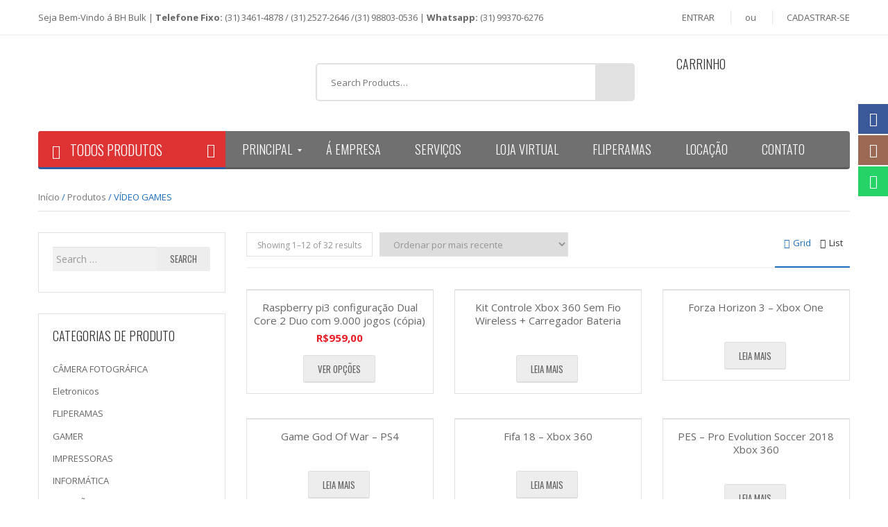

--- FILE ---
content_type: text/html; charset=UTF-8
request_url: https://www.bhbulk.com.br/categoria-de-produtos/video-games/
body_size: 55998
content:


<!DOCTYPE html>
<html lang="pt-BR">
<head>
	<meta charset="UTF-8" />
	<meta name="viewport" content="width=device-width, initial-scale=1">
	<link rel="profile" href="http://gmpg.org/xfn/11" />
	<link rel="pingback" href="https://www.bhbulk.com.br/xmlrpc.php" />
					<script>document.documentElement.className = document.documentElement.className + ' yes-js js_active js'</script>
				<title>VÍDEO GAMES &#8211; BH Bulk</title>
<meta name='robots' content='max-image-preview:large' />
	<!-- Facebook Pixel Code -->
	<script>
	!function(f,b,e,v,n,t,s){if(f.fbq)return;n=f.fbq=function(){n.callMethod?
	n.callMethod.apply(n,arguments):n.queue.push(arguments)};if(!f._fbq)f._fbq=n;
	n.push=n;n.loaded=!0;n.version='2.0';n.queue=[];t=b.createElement(e);t.async=!0;
	t.src=v;s=b.getElementsByTagName(e)[0];s.parentNode.insertBefore(t,s)}(window,
	document,'script','https://connect.facebook.net/en_US/fbevents.js' );
	fbq( 'init', '3082632101971101' );	</script>
	<!-- DO NOT MODIFY -->
	<!-- End Facebook Pixel Code -->
	<link rel='dns-prefetch' href='//www.googletagmanager.com' />
<link rel='dns-prefetch' href='//fonts.googleapis.com' />
<link rel='preconnect' href='https://fonts.gstatic.com' crossorigin />
<link rel="alternate" type="application/rss+xml" title="Feed para BH Bulk &raquo;" href="https://www.bhbulk.com.br/feed/" />
<link rel="alternate" type="application/rss+xml" title="Feed de comentários para BH Bulk &raquo;" href="https://www.bhbulk.com.br/comments/feed/" />
<link rel="alternate" type="application/rss+xml" title="Feed para BH Bulk &raquo; VÍDEO GAMES Categoria" href="https://www.bhbulk.com.br/categoria-de-produtos/video-games/feed/" />
<script type="text/javascript">
window._wpemojiSettings = {"baseUrl":"https:\/\/s.w.org\/images\/core\/emoji\/14.0.0\/72x72\/","ext":".png","svgUrl":"https:\/\/s.w.org\/images\/core\/emoji\/14.0.0\/svg\/","svgExt":".svg","source":{"concatemoji":"https:\/\/www.bhbulk.com.br\/wp-includes\/js\/wp-emoji-release.min.js?ver=6.1.9"}};
/*! This file is auto-generated */
!function(e,a,t){var n,r,o,i=a.createElement("canvas"),p=i.getContext&&i.getContext("2d");function s(e,t){var a=String.fromCharCode,e=(p.clearRect(0,0,i.width,i.height),p.fillText(a.apply(this,e),0,0),i.toDataURL());return p.clearRect(0,0,i.width,i.height),p.fillText(a.apply(this,t),0,0),e===i.toDataURL()}function c(e){var t=a.createElement("script");t.src=e,t.defer=t.type="text/javascript",a.getElementsByTagName("head")[0].appendChild(t)}for(o=Array("flag","emoji"),t.supports={everything:!0,everythingExceptFlag:!0},r=0;r<o.length;r++)t.supports[o[r]]=function(e){if(p&&p.fillText)switch(p.textBaseline="top",p.font="600 32px Arial",e){case"flag":return s([127987,65039,8205,9895,65039],[127987,65039,8203,9895,65039])?!1:!s([55356,56826,55356,56819],[55356,56826,8203,55356,56819])&&!s([55356,57332,56128,56423,56128,56418,56128,56421,56128,56430,56128,56423,56128,56447],[55356,57332,8203,56128,56423,8203,56128,56418,8203,56128,56421,8203,56128,56430,8203,56128,56423,8203,56128,56447]);case"emoji":return!s([129777,127995,8205,129778,127999],[129777,127995,8203,129778,127999])}return!1}(o[r]),t.supports.everything=t.supports.everything&&t.supports[o[r]],"flag"!==o[r]&&(t.supports.everythingExceptFlag=t.supports.everythingExceptFlag&&t.supports[o[r]]);t.supports.everythingExceptFlag=t.supports.everythingExceptFlag&&!t.supports.flag,t.DOMReady=!1,t.readyCallback=function(){t.DOMReady=!0},t.supports.everything||(n=function(){t.readyCallback()},a.addEventListener?(a.addEventListener("DOMContentLoaded",n,!1),e.addEventListener("load",n,!1)):(e.attachEvent("onload",n),a.attachEvent("onreadystatechange",function(){"complete"===a.readyState&&t.readyCallback()})),(e=t.source||{}).concatemoji?c(e.concatemoji):e.wpemoji&&e.twemoji&&(c(e.twemoji),c(e.wpemoji)))}(window,document,window._wpemojiSettings);
</script>
<style type="text/css">
img.wp-smiley,
img.emoji {
	display: inline !important;
	border: none !important;
	box-shadow: none !important;
	height: 1em !important;
	width: 1em !important;
	margin: 0 0.07em !important;
	vertical-align: -0.1em !important;
	background: none !important;
	padding: 0 !important;
}
</style>
	<link rel='stylesheet' id='validate-engine-css-css' href='https://www.bhbulk.com.br/wp-content/plugins/wysija-newsletters/css/validationEngine.jquery.css?ver=2.13' type='text/css' media='all' />
<link rel='stylesheet' id='wp-block-library-css' href='https://www.bhbulk.com.br/wp-includes/css/dist/block-library/style.min.css?ver=6.1.9' type='text/css' media='all' />
<link rel='stylesheet' id='wc-block-style-css' href='https://www.bhbulk.com.br/wp-content/plugins/woocommerce/packages/woocommerce-blocks/build/style.css?ver=2.5.16' type='text/css' media='all' />
<style id='joinchat-button-style-inline-css' type='text/css'>
.wp-block-joinchat-button{border:none!important;text-align:center}.wp-block-joinchat-button figure{display:table;margin:0 auto;padding:0}.wp-block-joinchat-button figcaption{font:normal normal 400 .6em/2em var(--wp--preset--font-family--system-font,sans-serif);margin:0;padding:0}.wp-block-joinchat-button .joinchat-button__qr{background-color:#fff;border:6px solid #25d366;border-radius:30px;box-sizing:content-box;display:block;height:200px;margin:auto;overflow:hidden;padding:10px;width:200px}.wp-block-joinchat-button .joinchat-button__qr canvas,.wp-block-joinchat-button .joinchat-button__qr img{display:block;margin:auto}.wp-block-joinchat-button .joinchat-button__link{align-items:center;background-color:#25d366;border:6px solid #25d366;border-radius:30px;display:inline-flex;flex-flow:row nowrap;justify-content:center;line-height:1.25em;margin:0 auto;text-decoration:none}.wp-block-joinchat-button .joinchat-button__link:before{background:transparent var(--joinchat-ico) no-repeat center;background-size:100%;content:"";display:block;height:1.5em;margin:-.75em .75em -.75em 0;width:1.5em}.wp-block-joinchat-button figure+.joinchat-button__link{margin-top:10px}@media (orientation:landscape)and (min-height:481px),(orientation:portrait)and (min-width:481px){.wp-block-joinchat-button.joinchat-button--qr-only figure+.joinchat-button__link{display:none}}@media (max-width:480px),(orientation:landscape)and (max-height:480px){.wp-block-joinchat-button figure{display:none}}

</style>
<link rel='stylesheet' id='jquery-selectBox-css' href='https://www.bhbulk.com.br/wp-content/plugins/yith-woocommerce-wishlist/assets/css/jquery.selectBox.css?ver=1.2.0' type='text/css' media='all' />
<link rel='stylesheet' id='yith-wcwl-font-awesome-css' href='https://www.bhbulk.com.br/wp-content/plugins/yith-woocommerce-wishlist/assets/css/font-awesome.css?ver=4.7.0' type='text/css' media='all' />
<link rel='stylesheet' id='woocommerce_prettyPhoto_css-css' href='//www.bhbulk.com.br/wp-content/plugins/woocommerce/assets/css/prettyPhoto.css?ver=3.1.6' type='text/css' media='all' />
<link rel='stylesheet' id='yith-wcwl-main-css' href='https://www.bhbulk.com.br/wp-content/plugins/yith-woocommerce-wishlist/assets/css/style.css?ver=3.18.0' type='text/css' media='all' />
<link rel='stylesheet' id='classic-theme-styles-css' href='https://www.bhbulk.com.br/wp-includes/css/classic-themes.min.css?ver=1' type='text/css' media='all' />
<style id='global-styles-inline-css' type='text/css'>
body{--wp--preset--color--black: #000000;--wp--preset--color--cyan-bluish-gray: #abb8c3;--wp--preset--color--white: #ffffff;--wp--preset--color--pale-pink: #f78da7;--wp--preset--color--vivid-red: #cf2e2e;--wp--preset--color--luminous-vivid-orange: #ff6900;--wp--preset--color--luminous-vivid-amber: #fcb900;--wp--preset--color--light-green-cyan: #7bdcb5;--wp--preset--color--vivid-green-cyan: #00d084;--wp--preset--color--pale-cyan-blue: #8ed1fc;--wp--preset--color--vivid-cyan-blue: #0693e3;--wp--preset--color--vivid-purple: #9b51e0;--wp--preset--gradient--vivid-cyan-blue-to-vivid-purple: linear-gradient(135deg,rgba(6,147,227,1) 0%,rgb(155,81,224) 100%);--wp--preset--gradient--light-green-cyan-to-vivid-green-cyan: linear-gradient(135deg,rgb(122,220,180) 0%,rgb(0,208,130) 100%);--wp--preset--gradient--luminous-vivid-amber-to-luminous-vivid-orange: linear-gradient(135deg,rgba(252,185,0,1) 0%,rgba(255,105,0,1) 100%);--wp--preset--gradient--luminous-vivid-orange-to-vivid-red: linear-gradient(135deg,rgba(255,105,0,1) 0%,rgb(207,46,46) 100%);--wp--preset--gradient--very-light-gray-to-cyan-bluish-gray: linear-gradient(135deg,rgb(238,238,238) 0%,rgb(169,184,195) 100%);--wp--preset--gradient--cool-to-warm-spectrum: linear-gradient(135deg,rgb(74,234,220) 0%,rgb(151,120,209) 20%,rgb(207,42,186) 40%,rgb(238,44,130) 60%,rgb(251,105,98) 80%,rgb(254,248,76) 100%);--wp--preset--gradient--blush-light-purple: linear-gradient(135deg,rgb(255,206,236) 0%,rgb(152,150,240) 100%);--wp--preset--gradient--blush-bordeaux: linear-gradient(135deg,rgb(254,205,165) 0%,rgb(254,45,45) 50%,rgb(107,0,62) 100%);--wp--preset--gradient--luminous-dusk: linear-gradient(135deg,rgb(255,203,112) 0%,rgb(199,81,192) 50%,rgb(65,88,208) 100%);--wp--preset--gradient--pale-ocean: linear-gradient(135deg,rgb(255,245,203) 0%,rgb(182,227,212) 50%,rgb(51,167,181) 100%);--wp--preset--gradient--electric-grass: linear-gradient(135deg,rgb(202,248,128) 0%,rgb(113,206,126) 100%);--wp--preset--gradient--midnight: linear-gradient(135deg,rgb(2,3,129) 0%,rgb(40,116,252) 100%);--wp--preset--duotone--dark-grayscale: url('#wp-duotone-dark-grayscale');--wp--preset--duotone--grayscale: url('#wp-duotone-grayscale');--wp--preset--duotone--purple-yellow: url('#wp-duotone-purple-yellow');--wp--preset--duotone--blue-red: url('#wp-duotone-blue-red');--wp--preset--duotone--midnight: url('#wp-duotone-midnight');--wp--preset--duotone--magenta-yellow: url('#wp-duotone-magenta-yellow');--wp--preset--duotone--purple-green: url('#wp-duotone-purple-green');--wp--preset--duotone--blue-orange: url('#wp-duotone-blue-orange');--wp--preset--font-size--small: 13px;--wp--preset--font-size--medium: 20px;--wp--preset--font-size--large: 36px;--wp--preset--font-size--x-large: 42px;--wp--preset--spacing--20: 0.44rem;--wp--preset--spacing--30: 0.67rem;--wp--preset--spacing--40: 1rem;--wp--preset--spacing--50: 1.5rem;--wp--preset--spacing--60: 2.25rem;--wp--preset--spacing--70: 3.38rem;--wp--preset--spacing--80: 5.06rem;}:where(.is-layout-flex){gap: 0.5em;}body .is-layout-flow > .alignleft{float: left;margin-inline-start: 0;margin-inline-end: 2em;}body .is-layout-flow > .alignright{float: right;margin-inline-start: 2em;margin-inline-end: 0;}body .is-layout-flow > .aligncenter{margin-left: auto !important;margin-right: auto !important;}body .is-layout-constrained > .alignleft{float: left;margin-inline-start: 0;margin-inline-end: 2em;}body .is-layout-constrained > .alignright{float: right;margin-inline-start: 2em;margin-inline-end: 0;}body .is-layout-constrained > .aligncenter{margin-left: auto !important;margin-right: auto !important;}body .is-layout-constrained > :where(:not(.alignleft):not(.alignright):not(.alignfull)){max-width: var(--wp--style--global--content-size);margin-left: auto !important;margin-right: auto !important;}body .is-layout-constrained > .alignwide{max-width: var(--wp--style--global--wide-size);}body .is-layout-flex{display: flex;}body .is-layout-flex{flex-wrap: wrap;align-items: center;}body .is-layout-flex > *{margin: 0;}:where(.wp-block-columns.is-layout-flex){gap: 2em;}.has-black-color{color: var(--wp--preset--color--black) !important;}.has-cyan-bluish-gray-color{color: var(--wp--preset--color--cyan-bluish-gray) !important;}.has-white-color{color: var(--wp--preset--color--white) !important;}.has-pale-pink-color{color: var(--wp--preset--color--pale-pink) !important;}.has-vivid-red-color{color: var(--wp--preset--color--vivid-red) !important;}.has-luminous-vivid-orange-color{color: var(--wp--preset--color--luminous-vivid-orange) !important;}.has-luminous-vivid-amber-color{color: var(--wp--preset--color--luminous-vivid-amber) !important;}.has-light-green-cyan-color{color: var(--wp--preset--color--light-green-cyan) !important;}.has-vivid-green-cyan-color{color: var(--wp--preset--color--vivid-green-cyan) !important;}.has-pale-cyan-blue-color{color: var(--wp--preset--color--pale-cyan-blue) !important;}.has-vivid-cyan-blue-color{color: var(--wp--preset--color--vivid-cyan-blue) !important;}.has-vivid-purple-color{color: var(--wp--preset--color--vivid-purple) !important;}.has-black-background-color{background-color: var(--wp--preset--color--black) !important;}.has-cyan-bluish-gray-background-color{background-color: var(--wp--preset--color--cyan-bluish-gray) !important;}.has-white-background-color{background-color: var(--wp--preset--color--white) !important;}.has-pale-pink-background-color{background-color: var(--wp--preset--color--pale-pink) !important;}.has-vivid-red-background-color{background-color: var(--wp--preset--color--vivid-red) !important;}.has-luminous-vivid-orange-background-color{background-color: var(--wp--preset--color--luminous-vivid-orange) !important;}.has-luminous-vivid-amber-background-color{background-color: var(--wp--preset--color--luminous-vivid-amber) !important;}.has-light-green-cyan-background-color{background-color: var(--wp--preset--color--light-green-cyan) !important;}.has-vivid-green-cyan-background-color{background-color: var(--wp--preset--color--vivid-green-cyan) !important;}.has-pale-cyan-blue-background-color{background-color: var(--wp--preset--color--pale-cyan-blue) !important;}.has-vivid-cyan-blue-background-color{background-color: var(--wp--preset--color--vivid-cyan-blue) !important;}.has-vivid-purple-background-color{background-color: var(--wp--preset--color--vivid-purple) !important;}.has-black-border-color{border-color: var(--wp--preset--color--black) !important;}.has-cyan-bluish-gray-border-color{border-color: var(--wp--preset--color--cyan-bluish-gray) !important;}.has-white-border-color{border-color: var(--wp--preset--color--white) !important;}.has-pale-pink-border-color{border-color: var(--wp--preset--color--pale-pink) !important;}.has-vivid-red-border-color{border-color: var(--wp--preset--color--vivid-red) !important;}.has-luminous-vivid-orange-border-color{border-color: var(--wp--preset--color--luminous-vivid-orange) !important;}.has-luminous-vivid-amber-border-color{border-color: var(--wp--preset--color--luminous-vivid-amber) !important;}.has-light-green-cyan-border-color{border-color: var(--wp--preset--color--light-green-cyan) !important;}.has-vivid-green-cyan-border-color{border-color: var(--wp--preset--color--vivid-green-cyan) !important;}.has-pale-cyan-blue-border-color{border-color: var(--wp--preset--color--pale-cyan-blue) !important;}.has-vivid-cyan-blue-border-color{border-color: var(--wp--preset--color--vivid-cyan-blue) !important;}.has-vivid-purple-border-color{border-color: var(--wp--preset--color--vivid-purple) !important;}.has-vivid-cyan-blue-to-vivid-purple-gradient-background{background: var(--wp--preset--gradient--vivid-cyan-blue-to-vivid-purple) !important;}.has-light-green-cyan-to-vivid-green-cyan-gradient-background{background: var(--wp--preset--gradient--light-green-cyan-to-vivid-green-cyan) !important;}.has-luminous-vivid-amber-to-luminous-vivid-orange-gradient-background{background: var(--wp--preset--gradient--luminous-vivid-amber-to-luminous-vivid-orange) !important;}.has-luminous-vivid-orange-to-vivid-red-gradient-background{background: var(--wp--preset--gradient--luminous-vivid-orange-to-vivid-red) !important;}.has-very-light-gray-to-cyan-bluish-gray-gradient-background{background: var(--wp--preset--gradient--very-light-gray-to-cyan-bluish-gray) !important;}.has-cool-to-warm-spectrum-gradient-background{background: var(--wp--preset--gradient--cool-to-warm-spectrum) !important;}.has-blush-light-purple-gradient-background{background: var(--wp--preset--gradient--blush-light-purple) !important;}.has-blush-bordeaux-gradient-background{background: var(--wp--preset--gradient--blush-bordeaux) !important;}.has-luminous-dusk-gradient-background{background: var(--wp--preset--gradient--luminous-dusk) !important;}.has-pale-ocean-gradient-background{background: var(--wp--preset--gradient--pale-ocean) !important;}.has-electric-grass-gradient-background{background: var(--wp--preset--gradient--electric-grass) !important;}.has-midnight-gradient-background{background: var(--wp--preset--gradient--midnight) !important;}.has-small-font-size{font-size: var(--wp--preset--font-size--small) !important;}.has-medium-font-size{font-size: var(--wp--preset--font-size--medium) !important;}.has-large-font-size{font-size: var(--wp--preset--font-size--large) !important;}.has-x-large-font-size{font-size: var(--wp--preset--font-size--x-large) !important;}
.wp-block-navigation a:where(:not(.wp-element-button)){color: inherit;}
:where(.wp-block-columns.is-layout-flex){gap: 2em;}
.wp-block-pullquote{font-size: 1.5em;line-height: 1.6;}
</style>
<style id='extendify-gutenberg-patterns-and-templates-utilities-inline-css' type='text/css'>
.ext-absolute {
  position: absolute !important;
}

.ext-relative {
  position: relative !important;
}

.ext-top-base {
  top: var(--wp--style--block-gap, 1.75rem) !important;
}

.ext-top-lg {
  top: var(--extendify--spacing--large, 3rem) !important;
}

.ext--top-base {
  top: calc(var(--wp--style--block-gap, 1.75rem) * -1) !important;
}

.ext--top-lg {
  top: calc(var(--extendify--spacing--large, 3rem) * -1) !important;
}

.ext-right-base {
  right: var(--wp--style--block-gap, 1.75rem) !important;
}

.ext-right-lg {
  right: var(--extendify--spacing--large, 3rem) !important;
}

.ext--right-base {
  right: calc(var(--wp--style--block-gap, 1.75rem) * -1) !important;
}

.ext--right-lg {
  right: calc(var(--extendify--spacing--large, 3rem) * -1) !important;
}

.ext-bottom-base {
  bottom: var(--wp--style--block-gap, 1.75rem) !important;
}

.ext-bottom-lg {
  bottom: var(--extendify--spacing--large, 3rem) !important;
}

.ext--bottom-base {
  bottom: calc(var(--wp--style--block-gap, 1.75rem) * -1) !important;
}

.ext--bottom-lg {
  bottom: calc(var(--extendify--spacing--large, 3rem) * -1) !important;
}

.ext-left-base {
  left: var(--wp--style--block-gap, 1.75rem) !important;
}

.ext-left-lg {
  left: var(--extendify--spacing--large, 3rem) !important;
}

.ext--left-base {
  left: calc(var(--wp--style--block-gap, 1.75rem) * -1) !important;
}

.ext--left-lg {
  left: calc(var(--extendify--spacing--large, 3rem) * -1) !important;
}

.ext-order-1 {
  order: 1 !important;
}

.ext-order-2 {
  order: 2 !important;
}

.ext-col-auto {
  grid-column: auto !important;
}

.ext-col-span-1 {
  grid-column: span 1 / span 1 !important;
}

.ext-col-span-2 {
  grid-column: span 2 / span 2 !important;
}

.ext-col-span-3 {
  grid-column: span 3 / span 3 !important;
}

.ext-col-span-4 {
  grid-column: span 4 / span 4 !important;
}

.ext-col-span-5 {
  grid-column: span 5 / span 5 !important;
}

.ext-col-span-6 {
  grid-column: span 6 / span 6 !important;
}

.ext-col-span-7 {
  grid-column: span 7 / span 7 !important;
}

.ext-col-span-8 {
  grid-column: span 8 / span 8 !important;
}

.ext-col-span-9 {
  grid-column: span 9 / span 9 !important;
}

.ext-col-span-10 {
  grid-column: span 10 / span 10 !important;
}

.ext-col-span-11 {
  grid-column: span 11 / span 11 !important;
}

.ext-col-span-12 {
  grid-column: span 12 / span 12 !important;
}

.ext-col-span-full {
  grid-column: 1 / -1 !important;
}

.ext-col-start-1 {
  grid-column-start: 1 !important;
}

.ext-col-start-2 {
  grid-column-start: 2 !important;
}

.ext-col-start-3 {
  grid-column-start: 3 !important;
}

.ext-col-start-4 {
  grid-column-start: 4 !important;
}

.ext-col-start-5 {
  grid-column-start: 5 !important;
}

.ext-col-start-6 {
  grid-column-start: 6 !important;
}

.ext-col-start-7 {
  grid-column-start: 7 !important;
}

.ext-col-start-8 {
  grid-column-start: 8 !important;
}

.ext-col-start-9 {
  grid-column-start: 9 !important;
}

.ext-col-start-10 {
  grid-column-start: 10 !important;
}

.ext-col-start-11 {
  grid-column-start: 11 !important;
}

.ext-col-start-12 {
  grid-column-start: 12 !important;
}

.ext-col-start-13 {
  grid-column-start: 13 !important;
}

.ext-col-start-auto {
  grid-column-start: auto !important;
}

.ext-col-end-1 {
  grid-column-end: 1 !important;
}

.ext-col-end-2 {
  grid-column-end: 2 !important;
}

.ext-col-end-3 {
  grid-column-end: 3 !important;
}

.ext-col-end-4 {
  grid-column-end: 4 !important;
}

.ext-col-end-5 {
  grid-column-end: 5 !important;
}

.ext-col-end-6 {
  grid-column-end: 6 !important;
}

.ext-col-end-7 {
  grid-column-end: 7 !important;
}

.ext-col-end-8 {
  grid-column-end: 8 !important;
}

.ext-col-end-9 {
  grid-column-end: 9 !important;
}

.ext-col-end-10 {
  grid-column-end: 10 !important;
}

.ext-col-end-11 {
  grid-column-end: 11 !important;
}

.ext-col-end-12 {
  grid-column-end: 12 !important;
}

.ext-col-end-13 {
  grid-column-end: 13 !important;
}

.ext-col-end-auto {
  grid-column-end: auto !important;
}

.ext-row-auto {
  grid-row: auto !important;
}

.ext-row-span-1 {
  grid-row: span 1 / span 1 !important;
}

.ext-row-span-2 {
  grid-row: span 2 / span 2 !important;
}

.ext-row-span-3 {
  grid-row: span 3 / span 3 !important;
}

.ext-row-span-4 {
  grid-row: span 4 / span 4 !important;
}

.ext-row-span-5 {
  grid-row: span 5 / span 5 !important;
}

.ext-row-span-6 {
  grid-row: span 6 / span 6 !important;
}

.ext-row-span-full {
  grid-row: 1 / -1 !important;
}

.ext-row-start-1 {
  grid-row-start: 1 !important;
}

.ext-row-start-2 {
  grid-row-start: 2 !important;
}

.ext-row-start-3 {
  grid-row-start: 3 !important;
}

.ext-row-start-4 {
  grid-row-start: 4 !important;
}

.ext-row-start-5 {
  grid-row-start: 5 !important;
}

.ext-row-start-6 {
  grid-row-start: 6 !important;
}

.ext-row-start-7 {
  grid-row-start: 7 !important;
}

.ext-row-start-auto {
  grid-row-start: auto !important;
}

.ext-row-end-1 {
  grid-row-end: 1 !important;
}

.ext-row-end-2 {
  grid-row-end: 2 !important;
}

.ext-row-end-3 {
  grid-row-end: 3 !important;
}

.ext-row-end-4 {
  grid-row-end: 4 !important;
}

.ext-row-end-5 {
  grid-row-end: 5 !important;
}

.ext-row-end-6 {
  grid-row-end: 6 !important;
}

.ext-row-end-7 {
  grid-row-end: 7 !important;
}

.ext-row-end-auto {
  grid-row-end: auto !important;
}

.ext-m-0:not([style*="margin"]) {
  margin: 0 !important;
}

.ext-m-auto:not([style*="margin"]) {
  margin: auto !important;
}

.ext-m-base:not([style*="margin"]) {
  margin: var(--wp--style--block-gap, 1.75rem) !important;
}

.ext-m-lg:not([style*="margin"]) {
  margin: var(--extendify--spacing--large, 3rem) !important;
}

.ext--m-base:not([style*="margin"]) {
  margin: calc(var(--wp--style--block-gap, 1.75rem) * -1) !important;
}

.ext--m-lg:not([style*="margin"]) {
  margin: calc(var(--extendify--spacing--large, 3rem) * -1) !important;
}

.ext-mx-0:not([style*="margin"]) {
  margin-left: 0 !important;
  margin-right: 0 !important;
}

.ext-mx-auto:not([style*="margin"]) {
  margin-left: auto !important;
  margin-right: auto !important;
}

.ext-mx-base:not([style*="margin"]) {
  margin-left: var(--wp--style--block-gap, 1.75rem) !important;
  margin-right: var(--wp--style--block-gap, 1.75rem) !important;
}

.ext-mx-lg:not([style*="margin"]) {
  margin-left: var(--extendify--spacing--large, 3rem) !important;
  margin-right: var(--extendify--spacing--large, 3rem) !important;
}

.ext--mx-base:not([style*="margin"]) {
  margin-left: calc(var(--wp--style--block-gap, 1.75rem) * -1) !important;
  margin-right: calc(var(--wp--style--block-gap, 1.75rem) * -1) !important;
}

.ext--mx-lg:not([style*="margin"]) {
  margin-left: calc(var(--extendify--spacing--large, 3rem) * -1) !important;
  margin-right: calc(var(--extendify--spacing--large, 3rem) * -1) !important;
}

.ext-my-0:not([style*="margin"]) {
  margin-top: 0 !important;
  margin-bottom: 0 !important;
}

.ext-my-auto:not([style*="margin"]) {
  margin-top: auto !important;
  margin-bottom: auto !important;
}

.ext-my-base:not([style*="margin"]) {
  margin-top: var(--wp--style--block-gap, 1.75rem) !important;
  margin-bottom: var(--wp--style--block-gap, 1.75rem) !important;
}

.ext-my-lg:not([style*="margin"]) {
  margin-top: var(--extendify--spacing--large, 3rem) !important;
  margin-bottom: var(--extendify--spacing--large, 3rem) !important;
}

.ext--my-base:not([style*="margin"]) {
  margin-top: calc(var(--wp--style--block-gap, 1.75rem) * -1) !important;
  margin-bottom: calc(var(--wp--style--block-gap, 1.75rem) * -1) !important;
}

.ext--my-lg:not([style*="margin"]) {
  margin-top: calc(var(--extendify--spacing--large, 3rem) * -1) !important;
  margin-bottom: calc(var(--extendify--spacing--large, 3rem) * -1) !important;
}

.ext-mt-0:not([style*="margin"]) {
  margin-top: 0 !important;
}

.ext-mt-auto:not([style*="margin"]) {
  margin-top: auto !important;
}

.ext-mt-base:not([style*="margin"]) {
  margin-top: var(--wp--style--block-gap, 1.75rem) !important;
}

.ext-mt-lg:not([style*="margin"]) {
  margin-top: var(--extendify--spacing--large, 3rem) !important;
}

.ext--mt-base:not([style*="margin"]) {
  margin-top: calc(var(--wp--style--block-gap, 1.75rem) * -1) !important;
}

.ext--mt-lg:not([style*="margin"]) {
  margin-top: calc(var(--extendify--spacing--large, 3rem) * -1) !important;
}

.ext-mr-0:not([style*="margin"]) {
  margin-right: 0 !important;
}

.ext-mr-auto:not([style*="margin"]) {
  margin-right: auto !important;
}

.ext-mr-base:not([style*="margin"]) {
  margin-right: var(--wp--style--block-gap, 1.75rem) !important;
}

.ext-mr-lg:not([style*="margin"]) {
  margin-right: var(--extendify--spacing--large, 3rem) !important;
}

.ext--mr-base:not([style*="margin"]) {
  margin-right: calc(var(--wp--style--block-gap, 1.75rem) * -1) !important;
}

.ext--mr-lg:not([style*="margin"]) {
  margin-right: calc(var(--extendify--spacing--large, 3rem) * -1) !important;
}

.ext-mb-0:not([style*="margin"]) {
  margin-bottom: 0 !important;
}

.ext-mb-auto:not([style*="margin"]) {
  margin-bottom: auto !important;
}

.ext-mb-base:not([style*="margin"]) {
  margin-bottom: var(--wp--style--block-gap, 1.75rem) !important;
}

.ext-mb-lg:not([style*="margin"]) {
  margin-bottom: var(--extendify--spacing--large, 3rem) !important;
}

.ext--mb-base:not([style*="margin"]) {
  margin-bottom: calc(var(--wp--style--block-gap, 1.75rem) * -1) !important;
}

.ext--mb-lg:not([style*="margin"]) {
  margin-bottom: calc(var(--extendify--spacing--large, 3rem) * -1) !important;
}

.ext-ml-0:not([style*="margin"]) {
  margin-left: 0 !important;
}

.ext-ml-auto:not([style*="margin"]) {
  margin-left: auto !important;
}

.ext-ml-base:not([style*="margin"]) {
  margin-left: var(--wp--style--block-gap, 1.75rem) !important;
}

.ext-ml-lg:not([style*="margin"]) {
  margin-left: var(--extendify--spacing--large, 3rem) !important;
}

.ext--ml-base:not([style*="margin"]) {
  margin-left: calc(var(--wp--style--block-gap, 1.75rem) * -1) !important;
}

.ext--ml-lg:not([style*="margin"]) {
  margin-left: calc(var(--extendify--spacing--large, 3rem) * -1) !important;
}

.ext-block {
  display: block !important;
}

.ext-inline-block {
  display: inline-block !important;
}

.ext-inline {
  display: inline !important;
}

.ext-flex {
  display: flex !important;
}

.ext-inline-flex {
  display: inline-flex !important;
}

.ext-grid {
  display: grid !important;
}

.ext-inline-grid {
  display: inline-grid !important;
}

.ext-hidden {
  display: none !important;
}

.ext-w-auto {
  width: auto !important;
}

.ext-w-full {
  width: 100% !important;
}

.ext-max-w-full {
  max-width: 100% !important;
}

.ext-flex-1 {
  flex: 1 1 0% !important;
}

.ext-flex-auto {
  flex: 1 1 auto !important;
}

.ext-flex-initial {
  flex: 0 1 auto !important;
}

.ext-flex-none {
  flex: none !important;
}

.ext-flex-shrink-0 {
  flex-shrink: 0 !important;
}

.ext-flex-shrink {
  flex-shrink: 1 !important;
}

.ext-flex-grow-0 {
  flex-grow: 0 !important;
}

.ext-flex-grow {
  flex-grow: 1 !important;
}

.ext-list-none {
  list-style-type: none !important;
}

.ext-grid-cols-1 {
  grid-template-columns: repeat(1, minmax(0, 1fr)) !important;
}

.ext-grid-cols-2 {
  grid-template-columns: repeat(2, minmax(0, 1fr)) !important;
}

.ext-grid-cols-3 {
  grid-template-columns: repeat(3, minmax(0, 1fr)) !important;
}

.ext-grid-cols-4 {
  grid-template-columns: repeat(4, minmax(0, 1fr)) !important;
}

.ext-grid-cols-5 {
  grid-template-columns: repeat(5, minmax(0, 1fr)) !important;
}

.ext-grid-cols-6 {
  grid-template-columns: repeat(6, minmax(0, 1fr)) !important;
}

.ext-grid-cols-7 {
  grid-template-columns: repeat(7, minmax(0, 1fr)) !important;
}

.ext-grid-cols-8 {
  grid-template-columns: repeat(8, minmax(0, 1fr)) !important;
}

.ext-grid-cols-9 {
  grid-template-columns: repeat(9, minmax(0, 1fr)) !important;
}

.ext-grid-cols-10 {
  grid-template-columns: repeat(10, minmax(0, 1fr)) !important;
}

.ext-grid-cols-11 {
  grid-template-columns: repeat(11, minmax(0, 1fr)) !important;
}

.ext-grid-cols-12 {
  grid-template-columns: repeat(12, minmax(0, 1fr)) !important;
}

.ext-grid-cols-none {
  grid-template-columns: none !important;
}

.ext-grid-rows-1 {
  grid-template-rows: repeat(1, minmax(0, 1fr)) !important;
}

.ext-grid-rows-2 {
  grid-template-rows: repeat(2, minmax(0, 1fr)) !important;
}

.ext-grid-rows-3 {
  grid-template-rows: repeat(3, minmax(0, 1fr)) !important;
}

.ext-grid-rows-4 {
  grid-template-rows: repeat(4, minmax(0, 1fr)) !important;
}

.ext-grid-rows-5 {
  grid-template-rows: repeat(5, minmax(0, 1fr)) !important;
}

.ext-grid-rows-6 {
  grid-template-rows: repeat(6, minmax(0, 1fr)) !important;
}

.ext-grid-rows-none {
  grid-template-rows: none !important;
}

.ext-flex-row {
  flex-direction: row !important;
}

.ext-flex-row-reverse {
  flex-direction: row-reverse !important;
}

.ext-flex-col {
  flex-direction: column !important;
}

.ext-flex-col-reverse {
  flex-direction: column-reverse !important;
}

.ext-flex-wrap {
  flex-wrap: wrap !important;
}

.ext-flex-wrap-reverse {
  flex-wrap: wrap-reverse !important;
}

.ext-flex-nowrap {
  flex-wrap: nowrap !important;
}

.ext-items-start {
  align-items: flex-start !important;
}

.ext-items-end {
  align-items: flex-end !important;
}

.ext-items-center {
  align-items: center !important;
}

.ext-items-baseline {
  align-items: baseline !important;
}

.ext-items-stretch {
  align-items: stretch !important;
}

.ext-justify-start {
  justify-content: flex-start !important;
}

.ext-justify-end {
  justify-content: flex-end !important;
}

.ext-justify-center {
  justify-content: center !important;
}

.ext-justify-between {
  justify-content: space-between !important;
}

.ext-justify-around {
  justify-content: space-around !important;
}

.ext-justify-evenly {
  justify-content: space-evenly !important;
}

.ext-justify-items-start {
  justify-items: start !important;
}

.ext-justify-items-end {
  justify-items: end !important;
}

.ext-justify-items-center {
  justify-items: center !important;
}

.ext-justify-items-stretch {
  justify-items: stretch !important;
}

.ext-gap-0 {
  gap: 0 !important;
}

.ext-gap-base {
  gap: var(--wp--style--block-gap, 1.75rem) !important;
}

.ext-gap-lg {
  gap: var(--extendify--spacing--large, 3rem) !important;
}

.ext-gap-x-0 {
  -moz-column-gap: 0 !important;
       column-gap: 0 !important;
}

.ext-gap-x-base {
  -moz-column-gap: var(--wp--style--block-gap, 1.75rem) !important;
       column-gap: var(--wp--style--block-gap, 1.75rem) !important;
}

.ext-gap-x-lg {
  -moz-column-gap: var(--extendify--spacing--large, 3rem) !important;
       column-gap: var(--extendify--spacing--large, 3rem) !important;
}

.ext-gap-y-0 {
  row-gap: 0 !important;
}

.ext-gap-y-base {
  row-gap: var(--wp--style--block-gap, 1.75rem) !important;
}

.ext-gap-y-lg {
  row-gap: var(--extendify--spacing--large, 3rem) !important;
}

.ext-justify-self-auto {
  justify-self: auto !important;
}

.ext-justify-self-start {
  justify-self: start !important;
}

.ext-justify-self-end {
  justify-self: end !important;
}

.ext-justify-self-center {
  justify-self: center !important;
}

.ext-justify-self-stretch {
  justify-self: stretch !important;
}

.ext-rounded-none {
  border-radius: 0px !important;
}

.ext-rounded-full {
  border-radius: 9999px !important;
}

.ext-rounded-t-none {
  border-top-left-radius: 0px !important;
  border-top-right-radius: 0px !important;
}

.ext-rounded-t-full {
  border-top-left-radius: 9999px !important;
  border-top-right-radius: 9999px !important;
}

.ext-rounded-r-none {
  border-top-right-radius: 0px !important;
  border-bottom-right-radius: 0px !important;
}

.ext-rounded-r-full {
  border-top-right-radius: 9999px !important;
  border-bottom-right-radius: 9999px !important;
}

.ext-rounded-b-none {
  border-bottom-right-radius: 0px !important;
  border-bottom-left-radius: 0px !important;
}

.ext-rounded-b-full {
  border-bottom-right-radius: 9999px !important;
  border-bottom-left-radius: 9999px !important;
}

.ext-rounded-l-none {
  border-top-left-radius: 0px !important;
  border-bottom-left-radius: 0px !important;
}

.ext-rounded-l-full {
  border-top-left-radius: 9999px !important;
  border-bottom-left-radius: 9999px !important;
}

.ext-rounded-tl-none {
  border-top-left-radius: 0px !important;
}

.ext-rounded-tl-full {
  border-top-left-radius: 9999px !important;
}

.ext-rounded-tr-none {
  border-top-right-radius: 0px !important;
}

.ext-rounded-tr-full {
  border-top-right-radius: 9999px !important;
}

.ext-rounded-br-none {
  border-bottom-right-radius: 0px !important;
}

.ext-rounded-br-full {
  border-bottom-right-radius: 9999px !important;
}

.ext-rounded-bl-none {
  border-bottom-left-radius: 0px !important;
}

.ext-rounded-bl-full {
  border-bottom-left-radius: 9999px !important;
}

.ext-border-0 {
  border-width: 0px !important;
}

.ext-border-t-0 {
  border-top-width: 0px !important;
}

.ext-border-r-0 {
  border-right-width: 0px !important;
}

.ext-border-b-0 {
  border-bottom-width: 0px !important;
}

.ext-border-l-0 {
  border-left-width: 0px !important;
}

.ext-p-0:not([style*="padding"]) {
  padding: 0 !important;
}

.ext-p-base:not([style*="padding"]) {
  padding: var(--wp--style--block-gap, 1.75rem) !important;
}

.ext-p-lg:not([style*="padding"]) {
  padding: var(--extendify--spacing--large, 3rem) !important;
}

.ext-px-0:not([style*="padding"]) {
  padding-left: 0 !important;
  padding-right: 0 !important;
}

.ext-px-base:not([style*="padding"]) {
  padding-left: var(--wp--style--block-gap, 1.75rem) !important;
  padding-right: var(--wp--style--block-gap, 1.75rem) !important;
}

.ext-px-lg:not([style*="padding"]) {
  padding-left: var(--extendify--spacing--large, 3rem) !important;
  padding-right: var(--extendify--spacing--large, 3rem) !important;
}

.ext-py-0:not([style*="padding"]) {
  padding-top: 0 !important;
  padding-bottom: 0 !important;
}

.ext-py-base:not([style*="padding"]) {
  padding-top: var(--wp--style--block-gap, 1.75rem) !important;
  padding-bottom: var(--wp--style--block-gap, 1.75rem) !important;
}

.ext-py-lg:not([style*="padding"]) {
  padding-top: var(--extendify--spacing--large, 3rem) !important;
  padding-bottom: var(--extendify--spacing--large, 3rem) !important;
}

.ext-pt-0:not([style*="padding"]) {
  padding-top: 0 !important;
}

.ext-pt-base:not([style*="padding"]) {
  padding-top: var(--wp--style--block-gap, 1.75rem) !important;
}

.ext-pt-lg:not([style*="padding"]) {
  padding-top: var(--extendify--spacing--large, 3rem) !important;
}

.ext-pr-0:not([style*="padding"]) {
  padding-right: 0 !important;
}

.ext-pr-base:not([style*="padding"]) {
  padding-right: var(--wp--style--block-gap, 1.75rem) !important;
}

.ext-pr-lg:not([style*="padding"]) {
  padding-right: var(--extendify--spacing--large, 3rem) !important;
}

.ext-pb-0:not([style*="padding"]) {
  padding-bottom: 0 !important;
}

.ext-pb-base:not([style*="padding"]) {
  padding-bottom: var(--wp--style--block-gap, 1.75rem) !important;
}

.ext-pb-lg:not([style*="padding"]) {
  padding-bottom: var(--extendify--spacing--large, 3rem) !important;
}

.ext-pl-0:not([style*="padding"]) {
  padding-left: 0 !important;
}

.ext-pl-base:not([style*="padding"]) {
  padding-left: var(--wp--style--block-gap, 1.75rem) !important;
}

.ext-pl-lg:not([style*="padding"]) {
  padding-left: var(--extendify--spacing--large, 3rem) !important;
}

.ext-text-left {
  text-align: left !important;
}

.ext-text-center {
  text-align: center !important;
}

.ext-text-right {
  text-align: right !important;
}

.ext-leading-none {
  line-height: 1 !important;
}

.ext-leading-tight {
  line-height: 1.25 !important;
}

.ext-leading-snug {
  line-height: 1.375 !important;
}

.ext-leading-normal {
  line-height: 1.5 !important;
}

.ext-leading-relaxed {
  line-height: 1.625 !important;
}

.ext-leading-loose {
  line-height: 2 !important;
}

.ext-aspect-square img {
  aspect-ratio: 1 / 1 !important;
  -o-object-fit: cover !important;
     object-fit: cover !important;
}

.ext-aspect-landscape img {
  aspect-ratio: 4 / 3 !important;
  -o-object-fit: cover !important;
     object-fit: cover !important;
}

.ext-aspect-landscape-wide img {
  aspect-ratio: 16 / 9 !important;
  -o-object-fit: cover !important;
     object-fit: cover !important;
}

.ext-aspect-portrait img {
  aspect-ratio: 3 / 4 !important;
  -o-object-fit: cover !important;
     object-fit: cover !important;
}

.ext-aspect-square .components-resizable-box__container,
.ext-aspect-landscape .components-resizable-box__container,
.ext-aspect-landscape-wide .components-resizable-box__container,
.ext-aspect-portrait .components-resizable-box__container {
  height: auto !important;
}

.clip-path--rhombus img {
  -webkit-clip-path: polygon(15% 6%, 80% 29%, 84% 93%, 23% 69%) !important;
          clip-path: polygon(15% 6%, 80% 29%, 84% 93%, 23% 69%) !important;
}

.clip-path--diamond img {
  -webkit-clip-path: polygon(5% 29%, 60% 2%, 91% 64%, 36% 89%) !important;
          clip-path: polygon(5% 29%, 60% 2%, 91% 64%, 36% 89%) !important;
}

.clip-path--rhombus-alt img {
  -webkit-clip-path: polygon(14% 9%, 85% 24%, 91% 89%, 19% 76%) !important;
          clip-path: polygon(14% 9%, 85% 24%, 91% 89%, 19% 76%) !important;
}

/*
The .ext utility is a top-level class that we use to target contents within our patterns.
We use it here to ensure columns blocks display well across themes.
*/

.wp-block-columns[class*="fullwidth-cols"] {
  /* no suggestion */
  margin-bottom: unset !important;
}

.wp-block-column.editor\:pointer-events-none {
  /* no suggestion */
  margin-top: 0 !important;
  margin-bottom: 0 !important;
}

.is-root-container.block-editor-block-list__layout
    > [data-align="full"]:not(:first-of-type)
    > .wp-block-column.editor\:pointer-events-none,
.is-root-container.block-editor-block-list__layout
    > [data-align="wide"]
    > .wp-block-column.editor\:pointer-events-none {
  /* no suggestion */
  margin-top: calc(-1 * var(--wp--style--block-gap, 28px)) !important;
}

.is-root-container.block-editor-block-list__layout
    > [data-align="full"]:not(:first-of-type)
    > .ext-my-0,
.is-root-container.block-editor-block-list__layout
    > [data-align="wide"]
    > .ext-my-0:not([style*="margin"]) {
  /* no suggestion */
  margin-top: calc(-1 * var(--wp--style--block-gap, 28px)) !important;
}

/* Some popular themes use padding instead of core margin for columns; remove it */

.ext .wp-block-columns .wp-block-column[style*="padding"] {
  /* no suggestion */
  padding-left: 0 !important;
  padding-right: 0 !important;
}

/* Some popular themes add double spacing between columns; remove it */

.ext
    .wp-block-columns
    + .wp-block-columns:not([class*="mt-"]):not([class*="my-"]):not([style*="margin"]) {
  /* no suggestion */
  margin-top: 0 !important;
}

[class*="fullwidth-cols"] .wp-block-column:first-child,
[class*="fullwidth-cols"] .wp-block-group:first-child {
  /* no suggestion */
}

[class*="fullwidth-cols"] .wp-block-column:first-child, [class*="fullwidth-cols"] .wp-block-group:first-child {
  margin-top: 0 !important;
}

[class*="fullwidth-cols"] .wp-block-column:last-child,
[class*="fullwidth-cols"] .wp-block-group:last-child {
  /* no suggestion */
}

[class*="fullwidth-cols"] .wp-block-column:last-child, [class*="fullwidth-cols"] .wp-block-group:last-child {
  margin-bottom: 0 !important;
}

[class*="fullwidth-cols"] .wp-block-column:first-child > * {
  /* no suggestion */
  margin-top: 0 !important;
}

[class*="fullwidth-cols"] .wp-block-column > *:first-child {
  /* no suggestion */
  margin-top: 0 !important;
}

[class*="fullwidth-cols"] .wp-block-column > *:last-child {
  /* no suggestion */
  margin-bottom: 0 !important;
}

.ext .is-not-stacked-on-mobile .wp-block-column {
  /* no suggestion */
  margin-bottom: 0 !important;
}

/* Add base margin bottom to all columns */

.wp-block-columns[class*="fullwidth-cols"]:not(.is-not-stacked-on-mobile)
    > .wp-block-column:not(:last-child) {
  /* no suggestion */
  margin-bottom: var(--wp--style--block-gap, 1.75rem) !important;
}

@media (min-width: 782px) {
  .wp-block-columns[class*="fullwidth-cols"]:not(.is-not-stacked-on-mobile)
        > .wp-block-column:not(:last-child) {
    /* no suggestion */
    margin-bottom: 0 !important;
  }
}

/* Remove margin bottom from "not-stacked" columns */

.wp-block-columns[class*="fullwidth-cols"].is-not-stacked-on-mobile
    > .wp-block-column {
  /* no suggestion */
  margin-bottom: 0 !important;
}

@media (min-width: 600px) and (max-width: 781px) {
  .wp-block-columns[class*="fullwidth-cols"]:not(.is-not-stacked-on-mobile)
        > .wp-block-column:nth-child(even) {
    /* no suggestion */
    margin-left: var(--wp--style--block-gap, 2em) !important;
  }
}

/*
    The `tablet:fullwidth-cols` and `desktop:fullwidth-cols` utilities are used
    to counter the core/columns responsive for at our breakpoints.
*/

@media (max-width: 781px) {
  .tablet\:fullwidth-cols.wp-block-columns:not(.is-not-stacked-on-mobile) {
    flex-wrap: wrap !important;
  }

  .tablet\:fullwidth-cols.wp-block-columns:not(.is-not-stacked-on-mobile)
        > .wp-block-column {
    margin-left: 0 !important;
  }

  .tablet\:fullwidth-cols.wp-block-columns:not(.is-not-stacked-on-mobile)
        > .wp-block-column:not([style*="margin"]) {
    /* no suggestion */
    margin-left: 0 !important;
  }

  .tablet\:fullwidth-cols.wp-block-columns:not(.is-not-stacked-on-mobile)
        > .wp-block-column {
    flex-basis: 100% !important; /* Required to negate core/columns flex-basis */
  }
}

@media (max-width: 1079px) {
  .desktop\:fullwidth-cols.wp-block-columns:not(.is-not-stacked-on-mobile) {
    flex-wrap: wrap !important;
  }

  .desktop\:fullwidth-cols.wp-block-columns:not(.is-not-stacked-on-mobile)
        > .wp-block-column {
    margin-left: 0 !important;
  }

  .desktop\:fullwidth-cols.wp-block-columns:not(.is-not-stacked-on-mobile)
        > .wp-block-column:not([style*="margin"]) {
    /* no suggestion */
    margin-left: 0 !important;
  }

  .desktop\:fullwidth-cols.wp-block-columns:not(.is-not-stacked-on-mobile)
        > .wp-block-column {
    flex-basis: 100% !important; /* Required to negate core/columns flex-basis */
  }

  .desktop\:fullwidth-cols.wp-block-columns:not(.is-not-stacked-on-mobile)
        > .wp-block-column:not(:last-child) {
    margin-bottom: var(--wp--style--block-gap, 1.75rem) !important;
  }
}

.direction-rtl {
  direction: rtl !important;
}

.direction-ltr {
  direction: ltr !important;
}

/* Use "is-style-" prefix to support adding this style to the core/list block */

.is-style-inline-list {
  padding-left: 0 !important;
}

.is-style-inline-list li {
  /* no suggestion */
  list-style-type: none !important;
}

@media (min-width: 782px) {
  .is-style-inline-list li {
    margin-right: var(--wp--style--block-gap, 1.75rem) !important;
    display: inline !important;
  }
}

.is-style-inline-list li:first-child {
  /* no suggestion */
}

@media (min-width: 782px) {
  .is-style-inline-list li:first-child {
    margin-left: 0 !important;
  }
}

.is-style-inline-list li:last-child {
  /* no suggestion */
}

@media (min-width: 782px) {
  .is-style-inline-list li:last-child {
    margin-right: 0 !important;
  }
}

.bring-to-front {
  position: relative !important;
  z-index: 10 !important;
}

.text-stroke {
  -webkit-text-stroke-width: var(
        --wp--custom--typography--text-stroke-width,
        2px
    ) !important;
  -webkit-text-stroke-color: var(--wp--preset--color--background) !important;
}

.text-stroke--primary {
  -webkit-text-stroke-width: var(
        --wp--custom--typography--text-stroke-width,
        2px
    ) !important;
  -webkit-text-stroke-color: var(--wp--preset--color--primary) !important;
}

.text-stroke--secondary {
  -webkit-text-stroke-width: var(
        --wp--custom--typography--text-stroke-width,
        2px
    ) !important;
  -webkit-text-stroke-color: var(--wp--preset--color--secondary) !important;
}

.editor\:no-caption .block-editor-rich-text__editable {
  display: none !important;
}

.editor\:no-inserter > .block-list-appender,
.editor\:no-inserter .wp-block-group__inner-container > .block-list-appender {
  display: none !important;
}

.editor\:no-inserter .wp-block-cover__inner-container > .block-list-appender {
  display: none !important;
}

.editor\:no-inserter .wp-block-column:not(.is-selected) > .block-list-appender {
  display: none !important;
}

.editor\:no-resize .components-resizable-box__handle::after,
.editor\:no-resize .components-resizable-box__side-handle::before,
.editor\:no-resize .components-resizable-box__handle {
  display: none !important;
  pointer-events: none !important;
}

.editor\:no-resize .components-resizable-box__container {
  display: block !important;
}

.editor\:pointer-events-none {
  pointer-events: none !important;
}

.is-style-angled {
  /* no suggestion */
  align-items: center !important;
  justify-content: flex-end !important;
}

.ext .is-style-angled > [class*="_inner-container"] {
  align-items: center !important;
}

.is-style-angled .wp-block-cover__image-background,
.is-style-angled .wp-block-cover__video-background {
  /* no suggestion */
  -webkit-clip-path: polygon(0 0, 30% 0%, 50% 100%, 0% 100%) !important;
          clip-path: polygon(0 0, 30% 0%, 50% 100%, 0% 100%) !important;
  z-index: 1 !important;
}

@media (min-width: 782px) {
  .is-style-angled .wp-block-cover__image-background,
    .is-style-angled .wp-block-cover__video-background {
    /* no suggestion */
    -webkit-clip-path: polygon(0 0, 55% 0%, 65% 100%, 0% 100%) !important;
            clip-path: polygon(0 0, 55% 0%, 65% 100%, 0% 100%) !important;
  }
}

.has-foreground-color {
  /* no suggestion */
  color: var(--wp--preset--color--foreground, #000) !important;
}

.has-foreground-background-color {
  /* no suggestion */
  background-color: var(--wp--preset--color--foreground, #000) !important;
}

.has-background-color {
  /* no suggestion */
  color: var(--wp--preset--color--background, #fff) !important;
}

.has-background-background-color {
  /* no suggestion */
  background-color: var(--wp--preset--color--background, #fff) !important;
}

.has-primary-color {
  /* no suggestion */
  color: var(--wp--preset--color--primary, #4b5563) !important;
}

.has-primary-background-color {
  /* no suggestion */
  background-color: var(--wp--preset--color--primary, #4b5563) !important;
}

.has-secondary-color {
  /* no suggestion */
  color: var(--wp--preset--color--secondary, #9ca3af) !important;
}

.has-secondary-background-color {
  /* no suggestion */
  background-color: var(--wp--preset--color--secondary, #9ca3af) !important;
}

/* Ensure themes that target specific elements use the right colors */

.ext.has-text-color p,
.ext.has-text-color h1,
.ext.has-text-color h2,
.ext.has-text-color h3,
.ext.has-text-color h4,
.ext.has-text-color h5,
.ext.has-text-color h6 {
  /* no suggestion */
  color: currentColor !important;
}

.has-white-color {
  /* no suggestion */
  color: var(--wp--preset--color--white, #fff) !important;
}

.has-black-color {
  /* no suggestion */
  color: var(--wp--preset--color--black, #000) !important;
}

.has-ext-foreground-background-color {
  /* no suggestion */
  background-color: var(
        --wp--preset--color--foreground,
        var(--wp--preset--color--black, #000)
    ) !important;
}

.has-ext-primary-background-color {
  /* no suggestion */
  background-color: var(
        --wp--preset--color--primary,
        var(--wp--preset--color--cyan-bluish-gray, #000)
    ) !important;
}

/* Fix button borders with specified background colors */

.wp-block-button__link.has-black-background-color {
  /* no suggestion */
  border-color: var(--wp--preset--color--black, #000) !important;
}

.wp-block-button__link.has-white-background-color {
  /* no suggestion */
  border-color: var(--wp--preset--color--white, #fff) !important;
}

.has-ext-small-font-size {
  /* no suggestion */
  font-size: var(--wp--preset--font-size--ext-small) !important;
}

.has-ext-medium-font-size {
  /* no suggestion */
  font-size: var(--wp--preset--font-size--ext-medium) !important;
}

.has-ext-large-font-size {
  /* no suggestion */
  font-size: var(--wp--preset--font-size--ext-large) !important;
  line-height: 1.2 !important;
}

.has-ext-x-large-font-size {
  /* no suggestion */
  font-size: var(--wp--preset--font-size--ext-x-large) !important;
  line-height: 1 !important;
}

.has-ext-xx-large-font-size {
  /* no suggestion */
  font-size: var(--wp--preset--font-size--ext-xx-large) !important;
  line-height: 1 !important;
}

/* Line height */

.has-ext-x-large-font-size:not([style*="line-height"]) {
  /* no suggestion */
  line-height: 1.1 !important;
}

.has-ext-xx-large-font-size:not([style*="line-height"]) {
  /* no suggestion */
  line-height: 1.1 !important;
}

.ext .wp-block-group > * {
  /* Line height */
  margin-top: 0 !important;
  margin-bottom: 0 !important;
}

.ext .wp-block-group > * + * {
  margin-top: var(--wp--style--block-gap, 1.75rem) !important;
  margin-bottom: 0 !important;
}

.ext h2 {
  margin-top: var(--wp--style--block-gap, 1.75rem) !important;
  margin-bottom: var(--wp--style--block-gap, 1.75rem) !important;
}

.has-ext-x-large-font-size + p,
.has-ext-x-large-font-size + h3 {
  margin-top: 0.5rem !important;
}

.ext .wp-block-buttons > .wp-block-button.wp-block-button__width-25 {
  width: calc(25% - var(--wp--style--block-gap, 0.5em) * 0.75) !important;
  min-width: 12rem !important;
}

/* Classic themes use an inner [class*="_inner-container"] that our utilities cannot directly target, so we need to do so with a few */

.ext .ext-grid > [class*="_inner-container"] {
  /* no suggestion */
  display: grid !important;
}

/* Unhinge grid for container blocks in classic themes, and < 5.9 */

.ext > [class*="_inner-container"] > .ext-grid:not([class*="columns"]),
.ext
    > [class*="_inner-container"]
    > .wp-block
    > .ext-grid:not([class*="columns"]) {
  /* no suggestion */
  display: initial !important;
}

/* Grid Columns */

.ext .ext-grid-cols-1 > [class*="_inner-container"] {
  /* no suggestion */
  grid-template-columns: repeat(1, minmax(0, 1fr)) !important;
}

.ext .ext-grid-cols-2 > [class*="_inner-container"] {
  /* no suggestion */
  grid-template-columns: repeat(2, minmax(0, 1fr)) !important;
}

.ext .ext-grid-cols-3 > [class*="_inner-container"] {
  /* no suggestion */
  grid-template-columns: repeat(3, minmax(0, 1fr)) !important;
}

.ext .ext-grid-cols-4 > [class*="_inner-container"] {
  /* no suggestion */
  grid-template-columns: repeat(4, minmax(0, 1fr)) !important;
}

.ext .ext-grid-cols-5 > [class*="_inner-container"] {
  /* no suggestion */
  grid-template-columns: repeat(5, minmax(0, 1fr)) !important;
}

.ext .ext-grid-cols-6 > [class*="_inner-container"] {
  /* no suggestion */
  grid-template-columns: repeat(6, minmax(0, 1fr)) !important;
}

.ext .ext-grid-cols-7 > [class*="_inner-container"] {
  /* no suggestion */
  grid-template-columns: repeat(7, minmax(0, 1fr)) !important;
}

.ext .ext-grid-cols-8 > [class*="_inner-container"] {
  /* no suggestion */
  grid-template-columns: repeat(8, minmax(0, 1fr)) !important;
}

.ext .ext-grid-cols-9 > [class*="_inner-container"] {
  /* no suggestion */
  grid-template-columns: repeat(9, minmax(0, 1fr)) !important;
}

.ext .ext-grid-cols-10 > [class*="_inner-container"] {
  /* no suggestion */
  grid-template-columns: repeat(10, minmax(0, 1fr)) !important;
}

.ext .ext-grid-cols-11 > [class*="_inner-container"] {
  /* no suggestion */
  grid-template-columns: repeat(11, minmax(0, 1fr)) !important;
}

.ext .ext-grid-cols-12 > [class*="_inner-container"] {
  /* no suggestion */
  grid-template-columns: repeat(12, minmax(0, 1fr)) !important;
}

.ext .ext-grid-cols-13 > [class*="_inner-container"] {
  /* no suggestion */
  grid-template-columns: repeat(13, minmax(0, 1fr)) !important;
}

.ext .ext-grid-cols-none > [class*="_inner-container"] {
  /* no suggestion */
  grid-template-columns: none !important;
}

/* Grid Rows */

.ext .ext-grid-rows-1 > [class*="_inner-container"] {
  /* no suggestion */
  grid-template-rows: repeat(1, minmax(0, 1fr)) !important;
}

.ext .ext-grid-rows-2 > [class*="_inner-container"] {
  /* no suggestion */
  grid-template-rows: repeat(2, minmax(0, 1fr)) !important;
}

.ext .ext-grid-rows-3 > [class*="_inner-container"] {
  /* no suggestion */
  grid-template-rows: repeat(3, minmax(0, 1fr)) !important;
}

.ext .ext-grid-rows-4 > [class*="_inner-container"] {
  /* no suggestion */
  grid-template-rows: repeat(4, minmax(0, 1fr)) !important;
}

.ext .ext-grid-rows-5 > [class*="_inner-container"] {
  /* no suggestion */
  grid-template-rows: repeat(5, minmax(0, 1fr)) !important;
}

.ext .ext-grid-rows-6 > [class*="_inner-container"] {
  /* no suggestion */
  grid-template-rows: repeat(6, minmax(0, 1fr)) !important;
}

.ext .ext-grid-rows-none > [class*="_inner-container"] {
  /* no suggestion */
  grid-template-rows: none !important;
}

/* Align */

.ext .ext-items-start > [class*="_inner-container"] {
  align-items: flex-start !important;
}

.ext .ext-items-end > [class*="_inner-container"] {
  align-items: flex-end !important;
}

.ext .ext-items-center > [class*="_inner-container"] {
  align-items: center !important;
}

.ext .ext-items-baseline > [class*="_inner-container"] {
  align-items: baseline !important;
}

.ext .ext-items-stretch > [class*="_inner-container"] {
  align-items: stretch !important;
}

.ext.wp-block-group > *:last-child {
  /* no suggestion */
  margin-bottom: 0 !important;
}

/* For <5.9 */

.ext .wp-block-group__inner-container {
  /* no suggestion */
  padding: 0 !important;
}

.ext.has-background {
  /* no suggestion */
  padding-left: var(--wp--style--block-gap, 1.75rem) !important;
  padding-right: var(--wp--style--block-gap, 1.75rem) !important;
}

/* Fallback for classic theme group blocks */

.ext *[class*="inner-container"] > .alignwide *[class*="inner-container"],
.ext
    *[class*="inner-container"]
    > [data-align="wide"]
    *[class*="inner-container"] {
  /* no suggestion */
  max-width: var(--responsive--alignwide-width, 120rem) !important;
}

.ext *[class*="inner-container"] > .alignwide *[class*="inner-container"] > *,
.ext
    *[class*="inner-container"]
    > [data-align="wide"]
    *[class*="inner-container"]
    > * {
  /* no suggestion */
}

.ext *[class*="inner-container"] > .alignwide *[class*="inner-container"] > *, .ext
    *[class*="inner-container"]
    > [data-align="wide"]
    *[class*="inner-container"]
    > * {
  max-width: 100% !important;
}

/* Ensure image block display is standardized */

.ext .wp-block-image {
  /* no suggestion */
  position: relative !important;
  text-align: center !important;
}

.ext .wp-block-image img {
  /* no suggestion */
  display: inline-block !important;
  vertical-align: middle !important;
}

body {
  /* no suggestion */
  /* We need to abstract this out of tailwind.config because clamp doesnt translate with negative margins */
  --extendify--spacing--large: var(
        --wp--custom--spacing--large,
        clamp(2em, 8vw, 8em)
    ) !important;
  /* Add pattern preset font sizes */
  --wp--preset--font-size--ext-small: 1rem !important;
  --wp--preset--font-size--ext-medium: 1.125rem !important;
  --wp--preset--font-size--ext-large: clamp(1.65rem, 3.5vw, 2.15rem) !important;
  --wp--preset--font-size--ext-x-large: clamp(3rem, 6vw, 4.75rem) !important;
  --wp--preset--font-size--ext-xx-large: clamp(3.25rem, 7.5vw, 5.75rem) !important;
  /* Fallbacks for pre 5.9 themes */
  --wp--preset--color--black: #000 !important;
  --wp--preset--color--white: #fff !important;
}

.ext * {
  box-sizing: border-box !important;
}

/* Astra: Remove spacer block visuals in the library */

.block-editor-block-preview__content-iframe
    .ext
    [data-type="core/spacer"]
    .components-resizable-box__container {
  /* no suggestion */
  background: transparent !important;
}

.block-editor-block-preview__content-iframe
    .ext
    [data-type="core/spacer"]
    .block-library-spacer__resize-container::before {
  /* no suggestion */
  display: none !important;
}

/* Twenty Twenty adds a lot of margin automatically to blocks. We only want our own margin added to our patterns. */

.ext .wp-block-group__inner-container figure.wp-block-gallery.alignfull {
  /* no suggestion */
  margin-top: unset !important;
  margin-bottom: unset !important;
}

/* Ensure no funky business is assigned to alignwide */

.ext .alignwide {
  /* no suggestion */
  margin-left: auto !important;
  margin-right: auto !important;
}

/* Negate blockGap being inappropriately assigned in the editor */

.is-root-container.block-editor-block-list__layout
    > [data-align="full"]:not(:first-of-type)
    > .ext-my-0,
.is-root-container.block-editor-block-list__layout
    > [data-align="wide"]
    > .ext-my-0:not([style*="margin"]) {
  /* no suggestion */
  margin-top: calc(-1 * var(--wp--style--block-gap, 28px)) !important;
}

/* Ensure vh content in previews looks taller */

.block-editor-block-preview__content-iframe .preview\:min-h-50 {
  /* no suggestion */
  min-height: 50vw !important;
}

.block-editor-block-preview__content-iframe .preview\:min-h-60 {
  /* no suggestion */
  min-height: 60vw !important;
}

.block-editor-block-preview__content-iframe .preview\:min-h-70 {
  /* no suggestion */
  min-height: 70vw !important;
}

.block-editor-block-preview__content-iframe .preview\:min-h-80 {
  /* no suggestion */
  min-height: 80vw !important;
}

.block-editor-block-preview__content-iframe .preview\:min-h-100 {
  /* no suggestion */
  min-height: 100vw !important;
}

/*  Removes excess margin when applied to the alignfull parent div in Block Themes */

.ext-mr-0.alignfull:not([style*="margin"]):not([style*="margin"]) {
  /* no suggestion */
  margin-right: 0 !important;
}

.ext-ml-0:not([style*="margin"]):not([style*="margin"]) {
  /* no suggestion */
  margin-left: 0 !important;
}

/*  Ensures fullwidth blocks display properly in the editor when margin is zeroed out */

.is-root-container
    .wp-block[data-align="full"]
    > .ext-mx-0:not([style*="margin"]):not([style*="margin"]) {
  /* no suggestion */
  margin-right: calc(1 * var(--wp--custom--spacing--outer, 0)) !important;
  margin-left: calc(1 * var(--wp--custom--spacing--outer, 0)) !important;
  overflow: hidden !important;
  width: unset !important;
}

@media (min-width: 782px) {
  .tablet\:ext-absolute {
    position: absolute !important;
  }

  .tablet\:ext-relative {
    position: relative !important;
  }

  .tablet\:ext-top-base {
    top: var(--wp--style--block-gap, 1.75rem) !important;
  }

  .tablet\:ext-top-lg {
    top: var(--extendify--spacing--large, 3rem) !important;
  }

  .tablet\:ext--top-base {
    top: calc(var(--wp--style--block-gap, 1.75rem) * -1) !important;
  }

  .tablet\:ext--top-lg {
    top: calc(var(--extendify--spacing--large, 3rem) * -1) !important;
  }

  .tablet\:ext-right-base {
    right: var(--wp--style--block-gap, 1.75rem) !important;
  }

  .tablet\:ext-right-lg {
    right: var(--extendify--spacing--large, 3rem) !important;
  }

  .tablet\:ext--right-base {
    right: calc(var(--wp--style--block-gap, 1.75rem) * -1) !important;
  }

  .tablet\:ext--right-lg {
    right: calc(var(--extendify--spacing--large, 3rem) * -1) !important;
  }

  .tablet\:ext-bottom-base {
    bottom: var(--wp--style--block-gap, 1.75rem) !important;
  }

  .tablet\:ext-bottom-lg {
    bottom: var(--extendify--spacing--large, 3rem) !important;
  }

  .tablet\:ext--bottom-base {
    bottom: calc(var(--wp--style--block-gap, 1.75rem) * -1) !important;
  }

  .tablet\:ext--bottom-lg {
    bottom: calc(var(--extendify--spacing--large, 3rem) * -1) !important;
  }

  .tablet\:ext-left-base {
    left: var(--wp--style--block-gap, 1.75rem) !important;
  }

  .tablet\:ext-left-lg {
    left: var(--extendify--spacing--large, 3rem) !important;
  }

  .tablet\:ext--left-base {
    left: calc(var(--wp--style--block-gap, 1.75rem) * -1) !important;
  }

  .tablet\:ext--left-lg {
    left: calc(var(--extendify--spacing--large, 3rem) * -1) !important;
  }

  .tablet\:ext-order-1 {
    order: 1 !important;
  }

  .tablet\:ext-order-2 {
    order: 2 !important;
  }

  .tablet\:ext-m-0:not([style*="margin"]) {
    margin: 0 !important;
  }

  .tablet\:ext-m-auto:not([style*="margin"]) {
    margin: auto !important;
  }

  .tablet\:ext-m-base:not([style*="margin"]) {
    margin: var(--wp--style--block-gap, 1.75rem) !important;
  }

  .tablet\:ext-m-lg:not([style*="margin"]) {
    margin: var(--extendify--spacing--large, 3rem) !important;
  }

  .tablet\:ext--m-base:not([style*="margin"]) {
    margin: calc(var(--wp--style--block-gap, 1.75rem) * -1) !important;
  }

  .tablet\:ext--m-lg:not([style*="margin"]) {
    margin: calc(var(--extendify--spacing--large, 3rem) * -1) !important;
  }

  .tablet\:ext-mx-0:not([style*="margin"]) {
    margin-left: 0 !important;
    margin-right: 0 !important;
  }

  .tablet\:ext-mx-auto:not([style*="margin"]) {
    margin-left: auto !important;
    margin-right: auto !important;
  }

  .tablet\:ext-mx-base:not([style*="margin"]) {
    margin-left: var(--wp--style--block-gap, 1.75rem) !important;
    margin-right: var(--wp--style--block-gap, 1.75rem) !important;
  }

  .tablet\:ext-mx-lg:not([style*="margin"]) {
    margin-left: var(--extendify--spacing--large, 3rem) !important;
    margin-right: var(--extendify--spacing--large, 3rem) !important;
  }

  .tablet\:ext--mx-base:not([style*="margin"]) {
    margin-left: calc(var(--wp--style--block-gap, 1.75rem) * -1) !important;
    margin-right: calc(var(--wp--style--block-gap, 1.75rem) * -1) !important;
  }

  .tablet\:ext--mx-lg:not([style*="margin"]) {
    margin-left: calc(var(--extendify--spacing--large, 3rem) * -1) !important;
    margin-right: calc(var(--extendify--spacing--large, 3rem) * -1) !important;
  }

  .tablet\:ext-my-0:not([style*="margin"]) {
    margin-top: 0 !important;
    margin-bottom: 0 !important;
  }

  .tablet\:ext-my-auto:not([style*="margin"]) {
    margin-top: auto !important;
    margin-bottom: auto !important;
  }

  .tablet\:ext-my-base:not([style*="margin"]) {
    margin-top: var(--wp--style--block-gap, 1.75rem) !important;
    margin-bottom: var(--wp--style--block-gap, 1.75rem) !important;
  }

  .tablet\:ext-my-lg:not([style*="margin"]) {
    margin-top: var(--extendify--spacing--large, 3rem) !important;
    margin-bottom: var(--extendify--spacing--large, 3rem) !important;
  }

  .tablet\:ext--my-base:not([style*="margin"]) {
    margin-top: calc(var(--wp--style--block-gap, 1.75rem) * -1) !important;
    margin-bottom: calc(var(--wp--style--block-gap, 1.75rem) * -1) !important;
  }

  .tablet\:ext--my-lg:not([style*="margin"]) {
    margin-top: calc(var(--extendify--spacing--large, 3rem) * -1) !important;
    margin-bottom: calc(var(--extendify--spacing--large, 3rem) * -1) !important;
  }

  .tablet\:ext-mt-0:not([style*="margin"]) {
    margin-top: 0 !important;
  }

  .tablet\:ext-mt-auto:not([style*="margin"]) {
    margin-top: auto !important;
  }

  .tablet\:ext-mt-base:not([style*="margin"]) {
    margin-top: var(--wp--style--block-gap, 1.75rem) !important;
  }

  .tablet\:ext-mt-lg:not([style*="margin"]) {
    margin-top: var(--extendify--spacing--large, 3rem) !important;
  }

  .tablet\:ext--mt-base:not([style*="margin"]) {
    margin-top: calc(var(--wp--style--block-gap, 1.75rem) * -1) !important;
  }

  .tablet\:ext--mt-lg:not([style*="margin"]) {
    margin-top: calc(var(--extendify--spacing--large, 3rem) * -1) !important;
  }

  .tablet\:ext-mr-0:not([style*="margin"]) {
    margin-right: 0 !important;
  }

  .tablet\:ext-mr-auto:not([style*="margin"]) {
    margin-right: auto !important;
  }

  .tablet\:ext-mr-base:not([style*="margin"]) {
    margin-right: var(--wp--style--block-gap, 1.75rem) !important;
  }

  .tablet\:ext-mr-lg:not([style*="margin"]) {
    margin-right: var(--extendify--spacing--large, 3rem) !important;
  }

  .tablet\:ext--mr-base:not([style*="margin"]) {
    margin-right: calc(var(--wp--style--block-gap, 1.75rem) * -1) !important;
  }

  .tablet\:ext--mr-lg:not([style*="margin"]) {
    margin-right: calc(var(--extendify--spacing--large, 3rem) * -1) !important;
  }

  .tablet\:ext-mb-0:not([style*="margin"]) {
    margin-bottom: 0 !important;
  }

  .tablet\:ext-mb-auto:not([style*="margin"]) {
    margin-bottom: auto !important;
  }

  .tablet\:ext-mb-base:not([style*="margin"]) {
    margin-bottom: var(--wp--style--block-gap, 1.75rem) !important;
  }

  .tablet\:ext-mb-lg:not([style*="margin"]) {
    margin-bottom: var(--extendify--spacing--large, 3rem) !important;
  }

  .tablet\:ext--mb-base:not([style*="margin"]) {
    margin-bottom: calc(var(--wp--style--block-gap, 1.75rem) * -1) !important;
  }

  .tablet\:ext--mb-lg:not([style*="margin"]) {
    margin-bottom: calc(var(--extendify--spacing--large, 3rem) * -1) !important;
  }

  .tablet\:ext-ml-0:not([style*="margin"]) {
    margin-left: 0 !important;
  }

  .tablet\:ext-ml-auto:not([style*="margin"]) {
    margin-left: auto !important;
  }

  .tablet\:ext-ml-base:not([style*="margin"]) {
    margin-left: var(--wp--style--block-gap, 1.75rem) !important;
  }

  .tablet\:ext-ml-lg:not([style*="margin"]) {
    margin-left: var(--extendify--spacing--large, 3rem) !important;
  }

  .tablet\:ext--ml-base:not([style*="margin"]) {
    margin-left: calc(var(--wp--style--block-gap, 1.75rem) * -1) !important;
  }

  .tablet\:ext--ml-lg:not([style*="margin"]) {
    margin-left: calc(var(--extendify--spacing--large, 3rem) * -1) !important;
  }

  .tablet\:ext-block {
    display: block !important;
  }

  .tablet\:ext-inline-block {
    display: inline-block !important;
  }

  .tablet\:ext-inline {
    display: inline !important;
  }

  .tablet\:ext-flex {
    display: flex !important;
  }

  .tablet\:ext-inline-flex {
    display: inline-flex !important;
  }

  .tablet\:ext-grid {
    display: grid !important;
  }

  .tablet\:ext-inline-grid {
    display: inline-grid !important;
  }

  .tablet\:ext-hidden {
    display: none !important;
  }

  .tablet\:ext-w-auto {
    width: auto !important;
  }

  .tablet\:ext-w-full {
    width: 100% !important;
  }

  .tablet\:ext-max-w-full {
    max-width: 100% !important;
  }

  .tablet\:ext-flex-1 {
    flex: 1 1 0% !important;
  }

  .tablet\:ext-flex-auto {
    flex: 1 1 auto !important;
  }

  .tablet\:ext-flex-initial {
    flex: 0 1 auto !important;
  }

  .tablet\:ext-flex-none {
    flex: none !important;
  }

  .tablet\:ext-flex-shrink-0 {
    flex-shrink: 0 !important;
  }

  .tablet\:ext-flex-shrink {
    flex-shrink: 1 !important;
  }

  .tablet\:ext-flex-grow-0 {
    flex-grow: 0 !important;
  }

  .tablet\:ext-flex-grow {
    flex-grow: 1 !important;
  }

  .tablet\:ext-list-none {
    list-style-type: none !important;
  }

  .tablet\:ext-grid-cols-1 {
    grid-template-columns: repeat(1, minmax(0, 1fr)) !important;
  }

  .tablet\:ext-grid-cols-2 {
    grid-template-columns: repeat(2, minmax(0, 1fr)) !important;
  }

  .tablet\:ext-grid-cols-3 {
    grid-template-columns: repeat(3, minmax(0, 1fr)) !important;
  }

  .tablet\:ext-grid-cols-4 {
    grid-template-columns: repeat(4, minmax(0, 1fr)) !important;
  }

  .tablet\:ext-grid-cols-5 {
    grid-template-columns: repeat(5, minmax(0, 1fr)) !important;
  }

  .tablet\:ext-grid-cols-6 {
    grid-template-columns: repeat(6, minmax(0, 1fr)) !important;
  }

  .tablet\:ext-grid-cols-7 {
    grid-template-columns: repeat(7, minmax(0, 1fr)) !important;
  }

  .tablet\:ext-grid-cols-8 {
    grid-template-columns: repeat(8, minmax(0, 1fr)) !important;
  }

  .tablet\:ext-grid-cols-9 {
    grid-template-columns: repeat(9, minmax(0, 1fr)) !important;
  }

  .tablet\:ext-grid-cols-10 {
    grid-template-columns: repeat(10, minmax(0, 1fr)) !important;
  }

  .tablet\:ext-grid-cols-11 {
    grid-template-columns: repeat(11, minmax(0, 1fr)) !important;
  }

  .tablet\:ext-grid-cols-12 {
    grid-template-columns: repeat(12, minmax(0, 1fr)) !important;
  }

  .tablet\:ext-grid-cols-none {
    grid-template-columns: none !important;
  }

  .tablet\:ext-flex-row {
    flex-direction: row !important;
  }

  .tablet\:ext-flex-row-reverse {
    flex-direction: row-reverse !important;
  }

  .tablet\:ext-flex-col {
    flex-direction: column !important;
  }

  .tablet\:ext-flex-col-reverse {
    flex-direction: column-reverse !important;
  }

  .tablet\:ext-flex-wrap {
    flex-wrap: wrap !important;
  }

  .tablet\:ext-flex-wrap-reverse {
    flex-wrap: wrap-reverse !important;
  }

  .tablet\:ext-flex-nowrap {
    flex-wrap: nowrap !important;
  }

  .tablet\:ext-items-start {
    align-items: flex-start !important;
  }

  .tablet\:ext-items-end {
    align-items: flex-end !important;
  }

  .tablet\:ext-items-center {
    align-items: center !important;
  }

  .tablet\:ext-items-baseline {
    align-items: baseline !important;
  }

  .tablet\:ext-items-stretch {
    align-items: stretch !important;
  }

  .tablet\:ext-justify-start {
    justify-content: flex-start !important;
  }

  .tablet\:ext-justify-end {
    justify-content: flex-end !important;
  }

  .tablet\:ext-justify-center {
    justify-content: center !important;
  }

  .tablet\:ext-justify-between {
    justify-content: space-between !important;
  }

  .tablet\:ext-justify-around {
    justify-content: space-around !important;
  }

  .tablet\:ext-justify-evenly {
    justify-content: space-evenly !important;
  }

  .tablet\:ext-justify-items-start {
    justify-items: start !important;
  }

  .tablet\:ext-justify-items-end {
    justify-items: end !important;
  }

  .tablet\:ext-justify-items-center {
    justify-items: center !important;
  }

  .tablet\:ext-justify-items-stretch {
    justify-items: stretch !important;
  }

  .tablet\:ext-justify-self-auto {
    justify-self: auto !important;
  }

  .tablet\:ext-justify-self-start {
    justify-self: start !important;
  }

  .tablet\:ext-justify-self-end {
    justify-self: end !important;
  }

  .tablet\:ext-justify-self-center {
    justify-self: center !important;
  }

  .tablet\:ext-justify-self-stretch {
    justify-self: stretch !important;
  }

  .tablet\:ext-p-0:not([style*="padding"]) {
    padding: 0 !important;
  }

  .tablet\:ext-p-base:not([style*="padding"]) {
    padding: var(--wp--style--block-gap, 1.75rem) !important;
  }

  .tablet\:ext-p-lg:not([style*="padding"]) {
    padding: var(--extendify--spacing--large, 3rem) !important;
  }

  .tablet\:ext-px-0:not([style*="padding"]) {
    padding-left: 0 !important;
    padding-right: 0 !important;
  }

  .tablet\:ext-px-base:not([style*="padding"]) {
    padding-left: var(--wp--style--block-gap, 1.75rem) !important;
    padding-right: var(--wp--style--block-gap, 1.75rem) !important;
  }

  .tablet\:ext-px-lg:not([style*="padding"]) {
    padding-left: var(--extendify--spacing--large, 3rem) !important;
    padding-right: var(--extendify--spacing--large, 3rem) !important;
  }

  .tablet\:ext-py-0:not([style*="padding"]) {
    padding-top: 0 !important;
    padding-bottom: 0 !important;
  }

  .tablet\:ext-py-base:not([style*="padding"]) {
    padding-top: var(--wp--style--block-gap, 1.75rem) !important;
    padding-bottom: var(--wp--style--block-gap, 1.75rem) !important;
  }

  .tablet\:ext-py-lg:not([style*="padding"]) {
    padding-top: var(--extendify--spacing--large, 3rem) !important;
    padding-bottom: var(--extendify--spacing--large, 3rem) !important;
  }

  .tablet\:ext-pt-0:not([style*="padding"]) {
    padding-top: 0 !important;
  }

  .tablet\:ext-pt-base:not([style*="padding"]) {
    padding-top: var(--wp--style--block-gap, 1.75rem) !important;
  }

  .tablet\:ext-pt-lg:not([style*="padding"]) {
    padding-top: var(--extendify--spacing--large, 3rem) !important;
  }

  .tablet\:ext-pr-0:not([style*="padding"]) {
    padding-right: 0 !important;
  }

  .tablet\:ext-pr-base:not([style*="padding"]) {
    padding-right: var(--wp--style--block-gap, 1.75rem) !important;
  }

  .tablet\:ext-pr-lg:not([style*="padding"]) {
    padding-right: var(--extendify--spacing--large, 3rem) !important;
  }

  .tablet\:ext-pb-0:not([style*="padding"]) {
    padding-bottom: 0 !important;
  }

  .tablet\:ext-pb-base:not([style*="padding"]) {
    padding-bottom: var(--wp--style--block-gap, 1.75rem) !important;
  }

  .tablet\:ext-pb-lg:not([style*="padding"]) {
    padding-bottom: var(--extendify--spacing--large, 3rem) !important;
  }

  .tablet\:ext-pl-0:not([style*="padding"]) {
    padding-left: 0 !important;
  }

  .tablet\:ext-pl-base:not([style*="padding"]) {
    padding-left: var(--wp--style--block-gap, 1.75rem) !important;
  }

  .tablet\:ext-pl-lg:not([style*="padding"]) {
    padding-left: var(--extendify--spacing--large, 3rem) !important;
  }

  .tablet\:ext-text-left {
    text-align: left !important;
  }

  .tablet\:ext-text-center {
    text-align: center !important;
  }

  .tablet\:ext-text-right {
    text-align: right !important;
  }
}

@media (min-width: 1080px) {
  .desktop\:ext-absolute {
    position: absolute !important;
  }

  .desktop\:ext-relative {
    position: relative !important;
  }

  .desktop\:ext-top-base {
    top: var(--wp--style--block-gap, 1.75rem) !important;
  }

  .desktop\:ext-top-lg {
    top: var(--extendify--spacing--large, 3rem) !important;
  }

  .desktop\:ext--top-base {
    top: calc(var(--wp--style--block-gap, 1.75rem) * -1) !important;
  }

  .desktop\:ext--top-lg {
    top: calc(var(--extendify--spacing--large, 3rem) * -1) !important;
  }

  .desktop\:ext-right-base {
    right: var(--wp--style--block-gap, 1.75rem) !important;
  }

  .desktop\:ext-right-lg {
    right: var(--extendify--spacing--large, 3rem) !important;
  }

  .desktop\:ext--right-base {
    right: calc(var(--wp--style--block-gap, 1.75rem) * -1) !important;
  }

  .desktop\:ext--right-lg {
    right: calc(var(--extendify--spacing--large, 3rem) * -1) !important;
  }

  .desktop\:ext-bottom-base {
    bottom: var(--wp--style--block-gap, 1.75rem) !important;
  }

  .desktop\:ext-bottom-lg {
    bottom: var(--extendify--spacing--large, 3rem) !important;
  }

  .desktop\:ext--bottom-base {
    bottom: calc(var(--wp--style--block-gap, 1.75rem) * -1) !important;
  }

  .desktop\:ext--bottom-lg {
    bottom: calc(var(--extendify--spacing--large, 3rem) * -1) !important;
  }

  .desktop\:ext-left-base {
    left: var(--wp--style--block-gap, 1.75rem) !important;
  }

  .desktop\:ext-left-lg {
    left: var(--extendify--spacing--large, 3rem) !important;
  }

  .desktop\:ext--left-base {
    left: calc(var(--wp--style--block-gap, 1.75rem) * -1) !important;
  }

  .desktop\:ext--left-lg {
    left: calc(var(--extendify--spacing--large, 3rem) * -1) !important;
  }

  .desktop\:ext-order-1 {
    order: 1 !important;
  }

  .desktop\:ext-order-2 {
    order: 2 !important;
  }

  .desktop\:ext-m-0:not([style*="margin"]) {
    margin: 0 !important;
  }

  .desktop\:ext-m-auto:not([style*="margin"]) {
    margin: auto !important;
  }

  .desktop\:ext-m-base:not([style*="margin"]) {
    margin: var(--wp--style--block-gap, 1.75rem) !important;
  }

  .desktop\:ext-m-lg:not([style*="margin"]) {
    margin: var(--extendify--spacing--large, 3rem) !important;
  }

  .desktop\:ext--m-base:not([style*="margin"]) {
    margin: calc(var(--wp--style--block-gap, 1.75rem) * -1) !important;
  }

  .desktop\:ext--m-lg:not([style*="margin"]) {
    margin: calc(var(--extendify--spacing--large, 3rem) * -1) !important;
  }

  .desktop\:ext-mx-0:not([style*="margin"]) {
    margin-left: 0 !important;
    margin-right: 0 !important;
  }

  .desktop\:ext-mx-auto:not([style*="margin"]) {
    margin-left: auto !important;
    margin-right: auto !important;
  }

  .desktop\:ext-mx-base:not([style*="margin"]) {
    margin-left: var(--wp--style--block-gap, 1.75rem) !important;
    margin-right: var(--wp--style--block-gap, 1.75rem) !important;
  }

  .desktop\:ext-mx-lg:not([style*="margin"]) {
    margin-left: var(--extendify--spacing--large, 3rem) !important;
    margin-right: var(--extendify--spacing--large, 3rem) !important;
  }

  .desktop\:ext--mx-base:not([style*="margin"]) {
    margin-left: calc(var(--wp--style--block-gap, 1.75rem) * -1) !important;
    margin-right: calc(var(--wp--style--block-gap, 1.75rem) * -1) !important;
  }

  .desktop\:ext--mx-lg:not([style*="margin"]) {
    margin-left: calc(var(--extendify--spacing--large, 3rem) * -1) !important;
    margin-right: calc(var(--extendify--spacing--large, 3rem) * -1) !important;
  }

  .desktop\:ext-my-0:not([style*="margin"]) {
    margin-top: 0 !important;
    margin-bottom: 0 !important;
  }

  .desktop\:ext-my-auto:not([style*="margin"]) {
    margin-top: auto !important;
    margin-bottom: auto !important;
  }

  .desktop\:ext-my-base:not([style*="margin"]) {
    margin-top: var(--wp--style--block-gap, 1.75rem) !important;
    margin-bottom: var(--wp--style--block-gap, 1.75rem) !important;
  }

  .desktop\:ext-my-lg:not([style*="margin"]) {
    margin-top: var(--extendify--spacing--large, 3rem) !important;
    margin-bottom: var(--extendify--spacing--large, 3rem) !important;
  }

  .desktop\:ext--my-base:not([style*="margin"]) {
    margin-top: calc(var(--wp--style--block-gap, 1.75rem) * -1) !important;
    margin-bottom: calc(var(--wp--style--block-gap, 1.75rem) * -1) !important;
  }

  .desktop\:ext--my-lg:not([style*="margin"]) {
    margin-top: calc(var(--extendify--spacing--large, 3rem) * -1) !important;
    margin-bottom: calc(var(--extendify--spacing--large, 3rem) * -1) !important;
  }

  .desktop\:ext-mt-0:not([style*="margin"]) {
    margin-top: 0 !important;
  }

  .desktop\:ext-mt-auto:not([style*="margin"]) {
    margin-top: auto !important;
  }

  .desktop\:ext-mt-base:not([style*="margin"]) {
    margin-top: var(--wp--style--block-gap, 1.75rem) !important;
  }

  .desktop\:ext-mt-lg:not([style*="margin"]) {
    margin-top: var(--extendify--spacing--large, 3rem) !important;
  }

  .desktop\:ext--mt-base:not([style*="margin"]) {
    margin-top: calc(var(--wp--style--block-gap, 1.75rem) * -1) !important;
  }

  .desktop\:ext--mt-lg:not([style*="margin"]) {
    margin-top: calc(var(--extendify--spacing--large, 3rem) * -1) !important;
  }

  .desktop\:ext-mr-0:not([style*="margin"]) {
    margin-right: 0 !important;
  }

  .desktop\:ext-mr-auto:not([style*="margin"]) {
    margin-right: auto !important;
  }

  .desktop\:ext-mr-base:not([style*="margin"]) {
    margin-right: var(--wp--style--block-gap, 1.75rem) !important;
  }

  .desktop\:ext-mr-lg:not([style*="margin"]) {
    margin-right: var(--extendify--spacing--large, 3rem) !important;
  }

  .desktop\:ext--mr-base:not([style*="margin"]) {
    margin-right: calc(var(--wp--style--block-gap, 1.75rem) * -1) !important;
  }

  .desktop\:ext--mr-lg:not([style*="margin"]) {
    margin-right: calc(var(--extendify--spacing--large, 3rem) * -1) !important;
  }

  .desktop\:ext-mb-0:not([style*="margin"]) {
    margin-bottom: 0 !important;
  }

  .desktop\:ext-mb-auto:not([style*="margin"]) {
    margin-bottom: auto !important;
  }

  .desktop\:ext-mb-base:not([style*="margin"]) {
    margin-bottom: var(--wp--style--block-gap, 1.75rem) !important;
  }

  .desktop\:ext-mb-lg:not([style*="margin"]) {
    margin-bottom: var(--extendify--spacing--large, 3rem) !important;
  }

  .desktop\:ext--mb-base:not([style*="margin"]) {
    margin-bottom: calc(var(--wp--style--block-gap, 1.75rem) * -1) !important;
  }

  .desktop\:ext--mb-lg:not([style*="margin"]) {
    margin-bottom: calc(var(--extendify--spacing--large, 3rem) * -1) !important;
  }

  .desktop\:ext-ml-0:not([style*="margin"]) {
    margin-left: 0 !important;
  }

  .desktop\:ext-ml-auto:not([style*="margin"]) {
    margin-left: auto !important;
  }

  .desktop\:ext-ml-base:not([style*="margin"]) {
    margin-left: var(--wp--style--block-gap, 1.75rem) !important;
  }

  .desktop\:ext-ml-lg:not([style*="margin"]) {
    margin-left: var(--extendify--spacing--large, 3rem) !important;
  }

  .desktop\:ext--ml-base:not([style*="margin"]) {
    margin-left: calc(var(--wp--style--block-gap, 1.75rem) * -1) !important;
  }

  .desktop\:ext--ml-lg:not([style*="margin"]) {
    margin-left: calc(var(--extendify--spacing--large, 3rem) * -1) !important;
  }

  .desktop\:ext-block {
    display: block !important;
  }

  .desktop\:ext-inline-block {
    display: inline-block !important;
  }

  .desktop\:ext-inline {
    display: inline !important;
  }

  .desktop\:ext-flex {
    display: flex !important;
  }

  .desktop\:ext-inline-flex {
    display: inline-flex !important;
  }

  .desktop\:ext-grid {
    display: grid !important;
  }

  .desktop\:ext-inline-grid {
    display: inline-grid !important;
  }

  .desktop\:ext-hidden {
    display: none !important;
  }

  .desktop\:ext-w-auto {
    width: auto !important;
  }

  .desktop\:ext-w-full {
    width: 100% !important;
  }

  .desktop\:ext-max-w-full {
    max-width: 100% !important;
  }

  .desktop\:ext-flex-1 {
    flex: 1 1 0% !important;
  }

  .desktop\:ext-flex-auto {
    flex: 1 1 auto !important;
  }

  .desktop\:ext-flex-initial {
    flex: 0 1 auto !important;
  }

  .desktop\:ext-flex-none {
    flex: none !important;
  }

  .desktop\:ext-flex-shrink-0 {
    flex-shrink: 0 !important;
  }

  .desktop\:ext-flex-shrink {
    flex-shrink: 1 !important;
  }

  .desktop\:ext-flex-grow-0 {
    flex-grow: 0 !important;
  }

  .desktop\:ext-flex-grow {
    flex-grow: 1 !important;
  }

  .desktop\:ext-list-none {
    list-style-type: none !important;
  }

  .desktop\:ext-grid-cols-1 {
    grid-template-columns: repeat(1, minmax(0, 1fr)) !important;
  }

  .desktop\:ext-grid-cols-2 {
    grid-template-columns: repeat(2, minmax(0, 1fr)) !important;
  }

  .desktop\:ext-grid-cols-3 {
    grid-template-columns: repeat(3, minmax(0, 1fr)) !important;
  }

  .desktop\:ext-grid-cols-4 {
    grid-template-columns: repeat(4, minmax(0, 1fr)) !important;
  }

  .desktop\:ext-grid-cols-5 {
    grid-template-columns: repeat(5, minmax(0, 1fr)) !important;
  }

  .desktop\:ext-grid-cols-6 {
    grid-template-columns: repeat(6, minmax(0, 1fr)) !important;
  }

  .desktop\:ext-grid-cols-7 {
    grid-template-columns: repeat(7, minmax(0, 1fr)) !important;
  }

  .desktop\:ext-grid-cols-8 {
    grid-template-columns: repeat(8, minmax(0, 1fr)) !important;
  }

  .desktop\:ext-grid-cols-9 {
    grid-template-columns: repeat(9, minmax(0, 1fr)) !important;
  }

  .desktop\:ext-grid-cols-10 {
    grid-template-columns: repeat(10, minmax(0, 1fr)) !important;
  }

  .desktop\:ext-grid-cols-11 {
    grid-template-columns: repeat(11, minmax(0, 1fr)) !important;
  }

  .desktop\:ext-grid-cols-12 {
    grid-template-columns: repeat(12, minmax(0, 1fr)) !important;
  }

  .desktop\:ext-grid-cols-none {
    grid-template-columns: none !important;
  }

  .desktop\:ext-flex-row {
    flex-direction: row !important;
  }

  .desktop\:ext-flex-row-reverse {
    flex-direction: row-reverse !important;
  }

  .desktop\:ext-flex-col {
    flex-direction: column !important;
  }

  .desktop\:ext-flex-col-reverse {
    flex-direction: column-reverse !important;
  }

  .desktop\:ext-flex-wrap {
    flex-wrap: wrap !important;
  }

  .desktop\:ext-flex-wrap-reverse {
    flex-wrap: wrap-reverse !important;
  }

  .desktop\:ext-flex-nowrap {
    flex-wrap: nowrap !important;
  }

  .desktop\:ext-items-start {
    align-items: flex-start !important;
  }

  .desktop\:ext-items-end {
    align-items: flex-end !important;
  }

  .desktop\:ext-items-center {
    align-items: center !important;
  }

  .desktop\:ext-items-baseline {
    align-items: baseline !important;
  }

  .desktop\:ext-items-stretch {
    align-items: stretch !important;
  }

  .desktop\:ext-justify-start {
    justify-content: flex-start !important;
  }

  .desktop\:ext-justify-end {
    justify-content: flex-end !important;
  }

  .desktop\:ext-justify-center {
    justify-content: center !important;
  }

  .desktop\:ext-justify-between {
    justify-content: space-between !important;
  }

  .desktop\:ext-justify-around {
    justify-content: space-around !important;
  }

  .desktop\:ext-justify-evenly {
    justify-content: space-evenly !important;
  }

  .desktop\:ext-justify-items-start {
    justify-items: start !important;
  }

  .desktop\:ext-justify-items-end {
    justify-items: end !important;
  }

  .desktop\:ext-justify-items-center {
    justify-items: center !important;
  }

  .desktop\:ext-justify-items-stretch {
    justify-items: stretch !important;
  }

  .desktop\:ext-justify-self-auto {
    justify-self: auto !important;
  }

  .desktop\:ext-justify-self-start {
    justify-self: start !important;
  }

  .desktop\:ext-justify-self-end {
    justify-self: end !important;
  }

  .desktop\:ext-justify-self-center {
    justify-self: center !important;
  }

  .desktop\:ext-justify-self-stretch {
    justify-self: stretch !important;
  }

  .desktop\:ext-p-0:not([style*="padding"]) {
    padding: 0 !important;
  }

  .desktop\:ext-p-base:not([style*="padding"]) {
    padding: var(--wp--style--block-gap, 1.75rem) !important;
  }

  .desktop\:ext-p-lg:not([style*="padding"]) {
    padding: var(--extendify--spacing--large, 3rem) !important;
  }

  .desktop\:ext-px-0:not([style*="padding"]) {
    padding-left: 0 !important;
    padding-right: 0 !important;
  }

  .desktop\:ext-px-base:not([style*="padding"]) {
    padding-left: var(--wp--style--block-gap, 1.75rem) !important;
    padding-right: var(--wp--style--block-gap, 1.75rem) !important;
  }

  .desktop\:ext-px-lg:not([style*="padding"]) {
    padding-left: var(--extendify--spacing--large, 3rem) !important;
    padding-right: var(--extendify--spacing--large, 3rem) !important;
  }

  .desktop\:ext-py-0:not([style*="padding"]) {
    padding-top: 0 !important;
    padding-bottom: 0 !important;
  }

  .desktop\:ext-py-base:not([style*="padding"]) {
    padding-top: var(--wp--style--block-gap, 1.75rem) !important;
    padding-bottom: var(--wp--style--block-gap, 1.75rem) !important;
  }

  .desktop\:ext-py-lg:not([style*="padding"]) {
    padding-top: var(--extendify--spacing--large, 3rem) !important;
    padding-bottom: var(--extendify--spacing--large, 3rem) !important;
  }

  .desktop\:ext-pt-0:not([style*="padding"]) {
    padding-top: 0 !important;
  }

  .desktop\:ext-pt-base:not([style*="padding"]) {
    padding-top: var(--wp--style--block-gap, 1.75rem) !important;
  }

  .desktop\:ext-pt-lg:not([style*="padding"]) {
    padding-top: var(--extendify--spacing--large, 3rem) !important;
  }

  .desktop\:ext-pr-0:not([style*="padding"]) {
    padding-right: 0 !important;
  }

  .desktop\:ext-pr-base:not([style*="padding"]) {
    padding-right: var(--wp--style--block-gap, 1.75rem) !important;
  }

  .desktop\:ext-pr-lg:not([style*="padding"]) {
    padding-right: var(--extendify--spacing--large, 3rem) !important;
  }

  .desktop\:ext-pb-0:not([style*="padding"]) {
    padding-bottom: 0 !important;
  }

  .desktop\:ext-pb-base:not([style*="padding"]) {
    padding-bottom: var(--wp--style--block-gap, 1.75rem) !important;
  }

  .desktop\:ext-pb-lg:not([style*="padding"]) {
    padding-bottom: var(--extendify--spacing--large, 3rem) !important;
  }

  .desktop\:ext-pl-0:not([style*="padding"]) {
    padding-left: 0 !important;
  }

  .desktop\:ext-pl-base:not([style*="padding"]) {
    padding-left: var(--wp--style--block-gap, 1.75rem) !important;
  }

  .desktop\:ext-pl-lg:not([style*="padding"]) {
    padding-left: var(--extendify--spacing--large, 3rem) !important;
  }

  .desktop\:ext-text-left {
    text-align: left !important;
  }

  .desktop\:ext-text-center {
    text-align: center !important;
  }

  .desktop\:ext-text-right {
    text-align: right !important;
  }
}

</style>
<link rel='stylesheet' id='contact-form-7-css' href='https://www.bhbulk.com.br/wp-content/plugins/contact-form-7/includes/css/styles.css?ver=5.7.6' type='text/css' media='all' />
<link rel='stylesheet' id='rs-plugin-settings-css' href='https://www.bhbulk.com.br/wp-content/plugins/revslider/public/assets/css/rs6.css?ver=6.2.13' type='text/css' media='all' />
<style id='rs-plugin-settings-inline-css' type='text/css'>
#rs-demo-id {}
</style>
<link rel='stylesheet' id='woocommerce-layout-css' href='https://www.bhbulk.com.br/wp-content/plugins/woocommerce/assets/css/woocommerce-layout.css?ver=4.2.0' type='text/css' media='all' />
<link rel='stylesheet' id='woocommerce-smallscreen-css' href='https://www.bhbulk.com.br/wp-content/plugins/woocommerce/assets/css/woocommerce-smallscreen.css?ver=4.2.0' type='text/css' media='only screen and (max-width: 768px)' />
<link rel='stylesheet' id='woocommerce-general-css' href='https://www.bhbulk.com.br/wp-content/plugins/woocommerce/assets/css/woocommerce.css?ver=4.2.0' type='text/css' media='all' />
<style id='woocommerce-inline-inline-css' type='text/css'>
.woocommerce form .form-row .required { visibility: visible; }
</style>
<link rel='stylesheet' id='woo-variation-swatches-css' href='https://www.bhbulk.com.br/wp-content/plugins/woo-variation-swatches/assets/css/frontend.min.css?ver=1671463278' type='text/css' media='all' />
<style id='woo-variation-swatches-inline-css' type='text/css'>
:root {
--wvs-tick:url("data:image/svg+xml;utf8,%3Csvg filter='drop-shadow(0px 0px 2px rgb(0 0 0 / .8))' xmlns='http://www.w3.org/2000/svg'  viewBox='0 0 30 30'%3E%3Cpath fill='none' stroke='%23ffffff' stroke-linecap='round' stroke-linejoin='round' stroke-width='4' d='M4 16L11 23 27 7'/%3E%3C/svg%3E");

--wvs-cross:url("data:image/svg+xml;utf8,%3Csvg filter='drop-shadow(0px 0px 5px rgb(255 255 255 / .6))' xmlns='http://www.w3.org/2000/svg' width='72px' height='72px' viewBox='0 0 24 24'%3E%3Cpath fill='none' stroke='%23ff0000' stroke-linecap='round' stroke-width='0.6' d='M5 5L19 19M19 5L5 19'/%3E%3C/svg%3E");
--wvs-single-product-item-width:30px;
--wvs-single-product-item-height:30px;
--wvs-single-product-item-font-size:16px}
</style>
<link rel='stylesheet' id='jquery-colorbox-css' href='https://www.bhbulk.com.br/wp-content/plugins/yith-woocommerce-compare/assets/css/colorbox.css?ver=1.4.21' type='text/css' media='all' />
<link rel='stylesheet' id='mm_icomoon-css' href='https://www.bhbulk.com.br/wp-content/plugins/mega_main_menu/framework/src/css/icomoon.css?ver=2.1.2' type='text/css' media='all' />
<link rel='stylesheet' id='mmm_mega_main_menu-css' href='https://www.bhbulk.com.br/wp-content/plugins/mega_main_menu/src/css/cache.skin.css?ver=1482283430' type='text/css' media='all' />
<link rel='stylesheet' id='base-style-css' href='https://www.bhbulk.com.br/wp-content/themes/orienko/style.css?ver=6.1.9' type='text/css' media='all' />
<link rel='stylesheet' id='bootstrap-css' href='https://www.bhbulk.com.br/wp-content/themes/orienko/css/bootstrap.min.css?ver=6.1.9' type='text/css' media='all' />
<link rel='stylesheet' id='bootstrap-theme-css' href='https://www.bhbulk.com.br/wp-content/themes/orienko/css/bootstrap-theme.min.css?ver=6.1.9' type='text/css' media='all' />
<link rel='stylesheet' id='awesome-css' href='https://www.bhbulk.com.br/wp-content/themes/orienko/css/font-awesome.min.css?ver=6.1.9' type='text/css' media='all' />
<link rel='stylesheet' id='owl-style-css' href='https://www.bhbulk.com.br/wp-content/themes/orienko/owl-carousel/owl.carousel.css?ver=6.1.9' type='text/css' media='all' />
<link rel='stylesheet' id='owl-transitions-css' href='https://www.bhbulk.com.br/wp-content/themes/orienko/owl-carousel/owl.transitions.css?ver=6.1.9' type='text/css' media='all' />
<link rel='stylesheet' id='animate-css' href='https://www.bhbulk.com.br/wp-content/themes/orienko/css/animate.css?ver=6.1.9' type='text/css' media='all' />
<link rel='stylesheet' id='fancybox-css' href='https://www.bhbulk.com.br/wp-content/themes/orienko/fancybox/jquery.fancybox.css?ver=6.1.9' type='text/css' media='all' />
<link rel='stylesheet' id='theme-options-css' href='https://www.bhbulk.com.br/wp-content/themes/orienko/css/theme.css?ver=1765586288' type='text/css' media='all' />
<style id='theme-options-inline-css' type='text/css'>
.labnav-menu{
        height: 55px;
}
</style>
<link rel='stylesheet' id='joinchat-css' href='https://www.bhbulk.com.br/wp-content/plugins/creame-whatsapp-me/public/css/joinchat.min.css?ver=4.5.20' type='text/css' media='all' />
<style id='joinchat-inline-css' type='text/css'>
.joinchat{ --red:37; --green:211; --blue:102; }
</style>
<link rel='stylesheet' id='bsf-Defaults-css' href='https://www.bhbulk.com.br/wp-content/uploads/smile_fonts/Defaults/Defaults.css?ver=6.1.9' type='text/css' media='all' />
<link rel="preload" as="style" href="https://fonts.googleapis.com/css?family=Open%20Sans:300,400,500,600,700,800,300italic,400italic,500italic,600italic,700italic,800italic%7COswald:200,300,400,500,600,700&#038;display=swap&#038;ver=1743122194" /><link rel="stylesheet" href="https://fonts.googleapis.com/css?family=Open%20Sans:300,400,500,600,700,800,300italic,400italic,500italic,600italic,700italic,800italic%7COswald:200,300,400,500,600,700&#038;display=swap&#038;ver=1743122194" media="print" onload="this.media='all'"><noscript><link rel="stylesheet" href="https://fonts.googleapis.com/css?family=Open%20Sans:300,400,500,600,700,800,300italic,400italic,500italic,600italic,700italic,800italic%7COswald:200,300,400,500,600,700&#038;display=swap&#038;ver=1743122194" /></noscript><script type="text/template" id="tmpl-variation-template">
	<div class="woocommerce-variation-description">{{{ data.variation.variation_description }}}</div>
	<div class="woocommerce-variation-price">{{{ data.variation.price_html }}}</div>
	<div class="woocommerce-variation-availability">{{{ data.variation.availability_html }}}</div>
</script>
<script type="text/template" id="tmpl-unavailable-variation-template">
	<p>Desculpe, este produto não está disponível. Escolha uma combinação diferente.</p>
</script>
<script type='text/javascript' src='https://www.bhbulk.com.br/wp-includes/js/jquery/jquery.min.js?ver=3.6.1' id='jquery-core-js'></script>
<script type='text/javascript' src='https://www.bhbulk.com.br/wp-includes/js/jquery/jquery-migrate.min.js?ver=3.3.2' id='jquery-migrate-js'></script>
<script type='text/javascript' src='https://www.bhbulk.com.br/wp-content/plugins/revslider/public/assets/js/rbtools.min.js?ver=6.0.8' id='tp-tools-js'></script>
<script type='text/javascript' src='https://www.bhbulk.com.br/wp-content/plugins/revslider/public/assets/js/rs6.min.js?ver=6.2.13' id='revmin-js'></script>
<script type='text/javascript' src='https://www.bhbulk.com.br/wp-content/plugins/woocommerce/assets/js/jquery-blockui/jquery.blockUI.min.js?ver=2.70' id='jquery-blockui-js'></script>
<script type='text/javascript' id='wc-add-to-cart-js-extra'>
/* <![CDATA[ */
var wc_add_to_cart_params = {"ajax_url":"\/wp-admin\/admin-ajax.php","wc_ajax_url":"\/?wc-ajax=%%endpoint%%","i18n_view_cart":"Ver carrinho","cart_url":"https:\/\/www.bhbulk.com.br\/carrinho-de-compras\/","is_cart":"","cart_redirect_after_add":"yes"};
/* ]]> */
</script>
<script type='text/javascript' src='https://www.bhbulk.com.br/wp-content/plugins/woocommerce/assets/js/frontend/add-to-cart.min.js?ver=4.2.0' id='wc-add-to-cart-js'></script>
<script type='text/javascript' src='https://www.bhbulk.com.br/wp-content/plugins/js_composer/assets/js/vendors/woocommerce-add-to-cart.js?ver=6.2.0' id='vc_woocommerce-add-to-cart-js-js'></script>
<script type='text/javascript' src='https://www.bhbulk.com.br/wp-content/plugins/mega_main_menu/src/js/frontend.js?ver=6.1.9' id='mmm_menu_functions-js'></script>

<!-- Snippet do Google Analytics adicionado pelo Site Kit -->
<script type='text/javascript' src='https://www.googletagmanager.com/gtag/js?id=UA-193548662-1' id='google_gtagjs-js' async></script>
<script type='text/javascript' id='google_gtagjs-js-after'>
window.dataLayer = window.dataLayer || [];function gtag(){dataLayer.push(arguments);}
gtag('set', 'linker', {"domains":["www.bhbulk.com.br"]} );
gtag("js", new Date());
gtag("set", "developer_id.dZTNiMT", true);
gtag("config", "UA-193548662-1", {"anonymize_ip":true});
gtag("config", "G-85BE9FY911");
</script>

<!-- Finalizar o snippet do Google Analytics adicionado pelo Site Kit -->
<link rel="https://api.w.org/" href="https://www.bhbulk.com.br/wp-json/" /><link rel="EditURI" type="application/rsd+xml" title="RSD" href="https://www.bhbulk.com.br/xmlrpc.php?rsd" />
<link rel="wlwmanifest" type="application/wlwmanifest+xml" href="https://www.bhbulk.com.br/wp-includes/wlwmanifest.xml" />
<meta name="generator" content="WordPress 6.1.9" />
<meta name="generator" content="WooCommerce 4.2.0" />
<meta name="generator" content="Redux 4.3.21" /><meta name="generator" content="Site Kit by Google 1.99.0" />	<noscript><style>.woocommerce-product-gallery{ opacity: 1 !important; }</style></noscript>
	<!-- Tracking code easily added by NK Google Analytics -->
<!-- Global site tag (gtag.js) - Google Analytics --><script async src="https://www.googletagmanager.com/gtag/js?id=UA-193548662-1"></script><script>  window.dataLayer = window.dataLayer || [];  function gtag(){dataLayer.push(arguments);}  gtag('js', new Date());  gtag('config', 'UA-193548662-1');</script><meta name="generator" content="Powered by WPBakery Page Builder - drag and drop page builder for WordPress."/>
<meta name="generator" content="Powered by Slider Revolution 6.2.13 - responsive, Mobile-Friendly Slider Plugin for WordPress with comfortable drag and drop interface." />
<script type="text/javascript">function setREVStartSize(e){
			//window.requestAnimationFrame(function() {				 
				window.RSIW = window.RSIW===undefined ? window.innerWidth : window.RSIW;	
				window.RSIH = window.RSIH===undefined ? window.innerHeight : window.RSIH;	
				try {								
					var pw = document.getElementById(e.c).parentNode.offsetWidth,
						newh;
					pw = pw===0 || isNaN(pw) ? window.RSIW : pw;
					e.tabw = e.tabw===undefined ? 0 : parseInt(e.tabw);
					e.thumbw = e.thumbw===undefined ? 0 : parseInt(e.thumbw);
					e.tabh = e.tabh===undefined ? 0 : parseInt(e.tabh);
					e.thumbh = e.thumbh===undefined ? 0 : parseInt(e.thumbh);
					e.tabhide = e.tabhide===undefined ? 0 : parseInt(e.tabhide);
					e.thumbhide = e.thumbhide===undefined ? 0 : parseInt(e.thumbhide);
					e.mh = e.mh===undefined || e.mh=="" || e.mh==="auto" ? 0 : parseInt(e.mh,0);		
					if(e.layout==="fullscreen" || e.l==="fullscreen") 						
						newh = Math.max(e.mh,window.RSIH);					
					else{					
						e.gw = Array.isArray(e.gw) ? e.gw : [e.gw];
						for (var i in e.rl) if (e.gw[i]===undefined || e.gw[i]===0) e.gw[i] = e.gw[i-1];					
						e.gh = e.el===undefined || e.el==="" || (Array.isArray(e.el) && e.el.length==0)? e.gh : e.el;
						e.gh = Array.isArray(e.gh) ? e.gh : [e.gh];
						for (var i in e.rl) if (e.gh[i]===undefined || e.gh[i]===0) e.gh[i] = e.gh[i-1];
											
						var nl = new Array(e.rl.length),
							ix = 0,						
							sl;					
						e.tabw = e.tabhide>=pw ? 0 : e.tabw;
						e.thumbw = e.thumbhide>=pw ? 0 : e.thumbw;
						e.tabh = e.tabhide>=pw ? 0 : e.tabh;
						e.thumbh = e.thumbhide>=pw ? 0 : e.thumbh;					
						for (var i in e.rl) nl[i] = e.rl[i]<window.RSIW ? 0 : e.rl[i];
						sl = nl[0];									
						for (var i in nl) if (sl>nl[i] && nl[i]>0) { sl = nl[i]; ix=i;}															
						var m = pw>(e.gw[ix]+e.tabw+e.thumbw) ? 1 : (pw-(e.tabw+e.thumbw)) / (e.gw[ix]);					
						newh =  (e.gh[ix] * m) + (e.tabh + e.thumbh);
					}				
					if(window.rs_init_css===undefined) window.rs_init_css = document.head.appendChild(document.createElement("style"));					
					document.getElementById(e.c).height = newh+"px";
					window.rs_init_css.innerHTML += "#"+e.c+"_wrapper { height: "+newh+"px }";				
				} catch(e){
					console.log("Failure at Presize of Slider:" + e)
				}					   
			//});
		  };</script>
			<link rel="icon" type="image/png" href="">
		<style id="orienko_opt-dynamic-css" title="dynamic-css" class="redux-options-output">body{background-color:#fff;}body{font-family:"Open Sans";line-height:20px;font-weight:400;font-style:normal;color:#666666;font-size:13px;font-display:swap;}{background-color:#FFF;background-image:url('https://www.bhbulk.com.br/wp-content/uploads/2016/01/6-1.jpg');background-size:inherit;}body.error404{background-color:#444444;background-image:url('https://www.bhbulk.com.br/wp-content/uploads/2016/05/4041.jpg');}</style><noscript><style> .wpb_animate_when_almost_visible { opacity: 1; }</style></noscript></head>
<body class="archive tax-product_cat term-video-games term-265 theme-orienko mmm mega_main_menu-2-1-2 woocommerce woocommerce-page woocommerce-no-js woo-variation-swatches wvs-behavior-blur wvs-theme-orienko wvs-show-label wvs-tooltip orienko-animate-scroll wpb-js-composer js-comp-ver-6.2.0 vc_responsive">
<div class="main-wrapper ">
 
	<header>
	
<div class="header-container layout1">
		<div class="top-bar">
		<div class="container">
			 
				<div class="widgets-top pull-left">
							<div class="textwidget">Seja Bem-Vindo á BH Bulk | <strong>Telefone Fixo:</strong> (31) 3461-4878  / (31) 2527-2646 /(31) 98803-0536 | <strong> Whatsapp:</strong>  (31) 99370-6276</div>
		 
				</div>
					
							<div class="pull-right top-menu">
											<div class="menu-top-menu-container"><ul id="menu-top-menu" class="nav_menu"><li id="menu-item-10482" class="menu-item menu-item-type-post_type menu-item-object-page menu-item-10482"><a href="https://www.bhbulk.com.br/minha-conta/">ENTRAR</a></li>
<li id="menu-item-10377" class="menu-item menu-item-type-custom menu-item-object-custom menu-item-10377"><a href="#">ou</a></li>
<li id="menu-item-10609" class="menu-item menu-item-type-post_type menu-item-object-page menu-item-10609"><a href="https://www.bhbulk.com.br/minha-conta/">CADASTRAR-SE</a></li>
</ul></div>															</div>
					

		</div>
	</div>
		<div class="header">
		<div class="container">
			<div class="row">
				<div class="col-md-3 col-lg-4">
											<div class="logo"><a href="https://www.bhbulk.com.br/" title="BH Bulk" rel="home"><img src="https://www.bhbulk.com.br/wp-content/uploads/2025/03/BHBULK-LOGO.png" alt="" /></a></div>
									</div>
				<div class="col-md-9 col-lg-8">
											
							<div class="widget woocommerce widget_product_search">
<form role="search" method="get" class="woocommerce-product-search" action="https://www.bhbulk.com.br/">
		<div class="orienko-autocomplete-search-wrap">
		<input type="search" autocomplete="off" id="woocommerce-product-search-field-XmuFe" class="search-field" placeholder="Search Products&hellip;" value="" name="s" title="Search for:" />
	<input type="submit" value="Search" />
	<input type="hidden" name="post_type" value="product" />
		<div class="orienko-autocomplete-search-results"></div>
	<div class="orienko-autocomplete-search-loading"><img src="https://www.bhbulk.com.br/wp-content/themes/orienko/images/small-loading.gif" alt=""/></div>
	</div>
	</form>
</div>										
											<div class="widget woocommerce widget_shopping_cart"><h2 class="widgettitle">Carrinho</h2><div class="widget_shopping_cart_content"></div></div>									</div>
			</div>
		</div>
	</div>
	
	<div class="nav-menus">
		<div class="nav-menus-inner">
			<div class="container">
				<div class="labnav-menu clearfix">
					<div class="bothmenu-container">
												<div class=" categories-menu showmore-menu pull-left">
							<div class="catmenu-opener">
								<i class="fa fa-bars"></i>
								<span>Todos Produtos</span>
								<i class="fa fa-angle-down"></i>
							</div>
							<div class="menu-widget-container vc-menu-widget showmore-menu">
								
<!-- begin "mega_main_menu" -->
<div id="mega_menu_widget_v7vRd" class="categories primary_style-flat icons-left first-lvl-align-left first-lvl-separator-smooth direction-horizontal fullwidth-disable pushing_content-disable mobile_minimized-enable dropdowns_trigger-hover dropdowns_animation-none no-logo no-search no-woo_cart no-buddypress responsive-enable coercive_styles-disable indefinite_location_mode-disable language_direction-ltr version-2-1-2 mega_main mega_main_menu">
	<div class="menu_holder">
	<div class="mmm_fullwidth_container"></div><!-- class="fullwidth_container" -->
		<div class="menu_inner">
			<span class="nav_logo">
				<a class="mobile_toggle">
					<span class="mobile_button">
						Menu &nbsp;
						<span class="symbol_menu">&equiv;</span>
						<span class="symbol_cross">&#x2573;</span>
					</span><!-- class="mobile_button" -->
				</a>
			</span><!-- /class="nav_logo" -->
				<ul id="mega_menu_ul_widget_v7vRd" class="mega_main_menu_ul">
<li id="menu-item-10701" class="menu-item menu-item-type-taxonomy menu-item-object-product_cat menu-item-has-children menu-item-10701 multicolumn_dropdown  drop_to_right submenu_default_width columns1">
	<a href="https://www.bhbulk.com.br/categoria-de-produtos/impressoras/" class="item_link  disable_icon" tabindex="1">
		<i class=""></i> 
		<span class="link_content">
			<span class="link_text">
				IMPRESSORAS
			</span>
		</span>
	</a>
	<ul class="mega_dropdown">
	<li id="menu-item-10704" class="menu-item menu-item-type-taxonomy menu-item-object-product_cat menu-item-10704 default_dropdown  drop_to_right submenu_default_width columns1" style="width:100%;">
		<a href="https://www.bhbulk.com.br/categoria-de-produtos/impressoras/impressora-de-unha/" class="item_link  disable_icon" tabindex="2">
			<i class=""></i> 
			<span class="link_content">
				<span class="link_text">
					Impressora de Unha
				</span>
			</span>
		</a>
	</li>
	<li id="menu-item-10702" class="menu-item menu-item-type-taxonomy menu-item-object-product_cat menu-item-10702 default_dropdown  drop_to_right submenu_default_width columns1" style="width:100%;">
		<a href="https://www.bhbulk.com.br/categoria-de-produtos/impressoras/bulk/" class="item_link  disable_icon" tabindex="3">
			<i class=""></i> 
			<span class="link_content">
				<span class="link_text">
					Bulk
				</span>
			</span>
		</a>
	</li>
	<li id="menu-item-10761" class="menu-item menu-item-type-taxonomy menu-item-object-product_cat menu-item-10761 default_dropdown  drop_to_right submenu_default_width columns1" style="width:100%;">
		<a href="https://www.bhbulk.com.br/categoria-de-produtos/impressoras/tintas/" class="item_link  disable_icon" tabindex="4">
			<i class=""></i> 
			<span class="link_content">
				<span class="link_text">
					Jato de Tinta
				</span>
			</span>
		</a>
	</li>
	<li id="menu-item-10705" class="menu-item menu-item-type-taxonomy menu-item-object-product_cat menu-item-10705 default_dropdown  drop_to_right submenu_default_width columns1" style="width:100%;">
		<a href="https://www.bhbulk.com.br/categoria-de-produtos/impressoras/laser/" class="item_link  disable_icon" tabindex="5">
			<i class=""></i> 
			<span class="link_content">
				<span class="link_text">
					A Laser
				</span>
			</span>
		</a>
	</li>
	<li id="menu-item-10703" class="menu-item menu-item-type-taxonomy menu-item-object-product_cat menu-item-10703 default_dropdown  drop_to_right submenu_default_width columns1" style="width:100%;">
		<a href="https://www.bhbulk.com.br/categoria-de-produtos/impressoras/cartuchos-toner/" class="item_link  disable_icon" tabindex="6">
			<i class=""></i> 
			<span class="link_content">
				<span class="link_text">
					Cartuchos / Toner
				</span>
			</span>
		</a>
	</li>
	</ul><!-- /.mega_dropdown -->
</li>
<li id="menu-item-10706" class="menu-item menu-item-type-taxonomy menu-item-object-product_cat menu-item-has-children menu-item-10706 multicolumn_dropdown  drop_to_right submenu_full_width columns3">
	<a href="https://www.bhbulk.com.br/categoria-de-produtos/informatica/" class="item_link  disable_icon" tabindex="7">
		<i class=""></i> 
		<span class="link_content">
			<span class="link_text">
				INFORMÁTICA
			</span>
		</span>
	</a>
	<ul class="mega_dropdown">
	<li id="menu-item-10707" class="menu-item menu-item-type-taxonomy menu-item-object-product_cat menu-item-10707 default_dropdown  drop_to_right submenu_default_width columns1" style="width:33.333333333333%;">
		<a href="https://www.bhbulk.com.br/categoria-de-produtos/informatica/acessorios/" class="item_link  disable_icon" tabindex="8">
			<i class=""></i> 
			<span class="link_content">
				<span class="link_text">
					Acessórios
				</span>
			</span>
		</a>
	</li>
	<li id="menu-item-10708" class="menu-item menu-item-type-taxonomy menu-item-object-product_cat menu-item-10708 default_dropdown  drop_to_right submenu_default_width columns1" style="width:33.333333333333%;">
		<a href="https://www.bhbulk.com.br/categoria-de-produtos/informatica/caixa-de-som/" class="item_link  disable_icon" tabindex="9">
			<i class=""></i> 
			<span class="link_content">
				<span class="link_text">
					Caixa de Som
				</span>
			</span>
		</a>
	</li>
	<li id="menu-item-10709" class="menu-item menu-item-type-taxonomy menu-item-object-product_cat menu-item-10709 default_dropdown  drop_to_right submenu_default_width columns1" style="width:33.333333333333%;">
		<a href="https://www.bhbulk.com.br/categoria-de-produtos/informatica/computador/" class="item_link  disable_icon" tabindex="10">
			<i class=""></i> 
			<span class="link_content">
				<span class="link_text">
					Computador
				</span>
			</span>
		</a>
	</li>
	<li id="menu-item-10710" class="menu-item menu-item-type-taxonomy menu-item-object-product_cat menu-item-10710 default_dropdown  drop_to_right submenu_default_width columns1" style="width:33.333333333333%;">
		<a href="https://www.bhbulk.com.br/categoria-de-produtos/informatica/cooler/" class="item_link  disable_icon" tabindex="11">
			<i class=""></i> 
			<span class="link_content">
				<span class="link_text">
					Cooler
				</span>
			</span>
		</a>
	</li>
	<li id="menu-item-10711" class="menu-item menu-item-type-taxonomy menu-item-object-product_cat menu-item-10711 default_dropdown  drop_to_right submenu_default_width columns1" style="width:33.333333333333%;">
		<a href="https://www.bhbulk.com.br/categoria-de-produtos/informatica/fones-de-ouvido/" class="item_link  disable_icon" tabindex="12">
			<i class=""></i> 
			<span class="link_content">
				<span class="link_text">
					Fones de Ouvido
				</span>
			</span>
		</a>
	</li>
	<li id="menu-item-10712" class="menu-item menu-item-type-taxonomy menu-item-object-product_cat menu-item-10712 default_dropdown  drop_to_right submenu_default_width columns1" style="width:33.333333333333%;">
		<a href="https://www.bhbulk.com.br/categoria-de-produtos/informatica/fonte-alimentacao/" class="item_link  disable_icon" tabindex="13">
			<i class=""></i> 
			<span class="link_content">
				<span class="link_text">
					Fonte Alimentação
				</span>
			</span>
		</a>
	</li>
	<li id="menu-item-10713" class="menu-item menu-item-type-taxonomy menu-item-object-product_cat menu-item-10713 default_dropdown  drop_to_right submenu_default_width columns1" style="width:33.333333333333%;">
		<a href="https://www.bhbulk.com.br/categoria-de-produtos/informatica/gabinetes/" class="item_link  disable_icon" tabindex="14">
			<i class=""></i> 
			<span class="link_content">
				<span class="link_text">
					Gabinetes
				</span>
			</span>
		</a>
	</li>
	<li id="menu-item-10714" class="menu-item menu-item-type-taxonomy menu-item-object-product_cat menu-item-10714 default_dropdown  drop_to_right submenu_default_width columns1" style="width:33.333333333333%;">
		<a href="https://www.bhbulk.com.br/categoria-de-produtos/informatica/hd/" class="item_link  disable_icon" tabindex="15">
			<i class=""></i> 
			<span class="link_content">
				<span class="link_text">
					HD
				</span>
			</span>
		</a>
	</li>
	<li id="menu-item-10715" class="menu-item menu-item-type-taxonomy menu-item-object-product_cat menu-item-10715 default_dropdown  drop_to_right submenu_default_width columns1" style="width:33.333333333333%;">
		<a href="https://www.bhbulk.com.br/categoria-de-produtos/informatica/joysticts-computador/" class="item_link  disable_icon" tabindex="16">
			<i class=""></i> 
			<span class="link_content">
				<span class="link_text">
					Joysticts Computador
				</span>
			</span>
		</a>
	</li>
	<li id="menu-item-10716" class="menu-item menu-item-type-taxonomy menu-item-object-product_cat menu-item-10716 default_dropdown  drop_to_right submenu_default_width columns1" style="width:33.333333333333%;">
		<a href="https://www.bhbulk.com.br/categoria-de-produtos/informatica/kits-upgrades/" class="item_link  disable_icon" tabindex="17">
			<i class=""></i> 
			<span class="link_content">
				<span class="link_text">
					Kits UPGRADES
				</span>
			</span>
		</a>
	</li>
	<li id="menu-item-10717" class="menu-item menu-item-type-taxonomy menu-item-object-product_cat menu-item-10717 default_dropdown  drop_to_right submenu_default_width columns1" style="width:33.333333333333%;">
		<a href="https://www.bhbulk.com.br/categoria-de-produtos/informatica/leitor-cd-dvd-bluray/" class="item_link  disable_icon" tabindex="18">
			<i class=""></i> 
			<span class="link_content">
				<span class="link_text">
					Leitor CD/DVD/Bluray
				</span>
			</span>
		</a>
	</li>
	<li id="menu-item-10718" class="menu-item menu-item-type-taxonomy menu-item-object-product_cat menu-item-10718 default_dropdown  drop_to_right submenu_default_width columns1" style="width:33.333333333333%;">
		<a href="https://www.bhbulk.com.br/categoria-de-produtos/informatica/memoria/" class="item_link  disable_icon" tabindex="19">
			<i class=""></i> 
			<span class="link_content">
				<span class="link_text">
					Memória
				</span>
			</span>
		</a>
	</li>
	<li id="menu-item-10719" class="menu-item menu-item-type-taxonomy menu-item-object-product_cat menu-item-10719 default_dropdown  drop_to_right submenu_default_width columns1" style="width:33.333333333333%;">
		<a href="https://www.bhbulk.com.br/categoria-de-produtos/informatica/mouse/" class="item_link  disable_icon" tabindex="20">
			<i class=""></i> 
			<span class="link_content">
				<span class="link_text">
					Mouse
				</span>
			</span>
		</a>
	</li>
	<li id="menu-item-10720" class="menu-item menu-item-type-taxonomy menu-item-object-product_cat menu-item-10720 default_dropdown  drop_to_right submenu_default_width columns1" style="width:33.333333333333%;">
		<a href="https://www.bhbulk.com.br/categoria-de-produtos/informatica/notebooks/" class="item_link  disable_icon" tabindex="21">
			<i class=""></i> 
			<span class="link_content">
				<span class="link_text">
					Notebooks
				</span>
			</span>
		</a>
	</li>
	<li id="menu-item-10721" class="menu-item menu-item-type-taxonomy menu-item-object-product_cat menu-item-10721 default_dropdown  drop_to_right submenu_default_width columns1" style="width:33.333333333333%;">
		<a href="https://www.bhbulk.com.br/categoria-de-produtos/informatica/papel-fotografico/" class="item_link  disable_icon" tabindex="22">
			<i class=""></i> 
			<span class="link_content">
				<span class="link_text">
					Papel Fotográfico
				</span>
			</span>
		</a>
	</li>
	<li id="menu-item-10722" class="menu-item menu-item-type-taxonomy menu-item-object-product_cat menu-item-10722 default_dropdown  drop_to_right submenu_default_width columns1" style="width:33.333333333333%;">
		<a href="https://www.bhbulk.com.br/categoria-de-produtos/informatica/pendrive/" class="item_link  disable_icon" tabindex="23">
			<i class=""></i> 
			<span class="link_content">
				<span class="link_text">
					PenDrive
				</span>
			</span>
		</a>
	</li>
	<li id="menu-item-10723" class="menu-item menu-item-type-taxonomy menu-item-object-product_cat menu-item-10723 default_dropdown  drop_to_right submenu_default_width columns1" style="width:33.333333333333%;">
		<a href="https://www.bhbulk.com.br/categoria-de-produtos/informatica/placa-de-rede-wireless/" class="item_link  disable_icon" tabindex="24">
			<i class=""></i> 
			<span class="link_content">
				<span class="link_text">
					Placa de Rede Wireless
				</span>
			</span>
		</a>
	</li>
	<li id="menu-item-10758" class="menu-item menu-item-type-taxonomy menu-item-object-product_cat menu-item-10758 default_dropdown  drop_to_right submenu_default_width columns1" style="width:33.333333333333%;">
		<a href="https://www.bhbulk.com.br/categoria-de-produtos/informatica/processador/" class="item_link  disable_icon" tabindex="25">
			<i class=""></i> 
			<span class="link_content">
				<span class="link_text">
					Processador
				</span>
			</span>
		</a>
	</li>
	<li id="menu-item-10724" class="menu-item menu-item-type-taxonomy menu-item-object-product_cat menu-item-10724 default_dropdown  drop_to_right submenu_default_width columns1" style="width:33.333333333333%;">
		<a href="https://www.bhbulk.com.br/categoria-de-produtos/informatica/placa-de-video/" class="item_link  disable_icon" tabindex="26">
			<i class=""></i> 
			<span class="link_content">
				<span class="link_text">
					Placa de Vídeo
				</span>
			</span>
		</a>
	</li>
	<li id="menu-item-10725" class="menu-item menu-item-type-taxonomy menu-item-object-product_cat menu-item-10725 default_dropdown  drop_to_right submenu_default_width columns1" style="width:33.333333333333%;">
		<a href="https://www.bhbulk.com.br/categoria-de-produtos/informatica/placa-mae/" class="item_link  disable_icon" tabindex="27">
			<i class=""></i> 
			<span class="link_content">
				<span class="link_text">
					Placa Mãe
				</span>
			</span>
		</a>
	</li>
	<li id="menu-item-10759" class="menu-item menu-item-type-taxonomy menu-item-object-product_cat menu-item-10759 default_dropdown  drop_to_right submenu_default_width columns1" style="width:33.333333333333%;">
		<a href="https://www.bhbulk.com.br/categoria-de-produtos/informatica/teclado/" class="item_link  disable_icon" tabindex="28">
			<i class=""></i> 
			<span class="link_content">
				<span class="link_text">
					Teclado
				</span>
			</span>
		</a>
	</li>
	<li id="menu-item-10760" class="menu-item menu-item-type-taxonomy menu-item-object-product_cat menu-item-10760 default_dropdown  drop_to_right submenu_default_width columns1" style="width:33.333333333333%;">
		<a href="https://www.bhbulk.com.br/categoria-de-produtos/informatica/webcam/" class="item_link  disable_icon" tabindex="29">
			<i class=""></i> 
			<span class="link_content">
				<span class="link_text">
					WebCam
				</span>
			</span>
		</a>
	</li>
	</ul><!-- /.mega_dropdown -->
</li>
<li id="menu-item-10751" class="menu-item menu-item-type-taxonomy menu-item-object-product_cat menu-item-has-children menu-item-10751 multicolumn_dropdown  drop_to_right submenu_default_width columns2">
	<a href="https://www.bhbulk.com.br/categoria-de-produtos/sublimacao/" class="item_link  disable_icon" tabindex="30">
		<i class=""></i> 
		<span class="link_content">
			<span class="link_text">
				SUBLIMAÇÃO
			</span>
		</span>
	</a>
	<ul class="mega_dropdown">
	<li id="menu-item-10726" class="menu-item menu-item-type-taxonomy menu-item-object-product_cat menu-item-10726 default_dropdown  drop_to_right submenu_default_width columns1" style="width:50%;">
		<a href="https://www.bhbulk.com.br/categoria-de-produtos/sublimacao/almofadas-personalizadas/" class="item_link  disable_icon" tabindex="31">
			<i class=""></i> 
			<span class="link_content">
				<span class="link_text">
					Almofadas Personalizadas
				</span>
			</span>
		</a>
	</li>
	<li id="menu-item-10727" class="menu-item menu-item-type-taxonomy menu-item-object-product_cat menu-item-10727 default_dropdown  drop_to_right submenu_default_width columns1" style="width:50%;">
		<a href="https://www.bhbulk.com.br/categoria-de-produtos/sublimacao/bones-personalizados/" class="item_link  disable_icon" tabindex="32">
			<i class=""></i> 
			<span class="link_content">
				<span class="link_text">
					Bonés Personalizados
				</span>
			</span>
		</a>
	</li>
	<li id="menu-item-10728" class="menu-item menu-item-type-taxonomy menu-item-object-product_cat menu-item-10728 default_dropdown  drop_to_right submenu_default_width columns1" style="width:50%;">
		<a href="https://www.bhbulk.com.br/categoria-de-produtos/sublimacao/camisetas-e-abadas/" class="item_link  disable_icon" tabindex="33">
			<i class=""></i> 
			<span class="link_content">
				<span class="link_text">
					Camisetas e Abadás
				</span>
			</span>
		</a>
	</li>
	<li id="menu-item-10729" class="menu-item menu-item-type-taxonomy menu-item-object-product_cat menu-item-10729 default_dropdown  drop_to_right submenu_default_width columns1" style="width:50%;">
		<a href="https://www.bhbulk.com.br/categoria-de-produtos/sublimacao/caneca-de-porcelana/" class="item_link  disable_icon" tabindex="34">
			<i class=""></i> 
			<span class="link_content">
				<span class="link_text">
					Caneca de Porcelana
				</span>
			</span>
		</a>
	</li>
	<li id="menu-item-10730" class="menu-item menu-item-type-taxonomy menu-item-object-product_cat menu-item-10730 default_dropdown  drop_to_right submenu_default_width columns1" style="width:50%;">
		<a href="https://www.bhbulk.com.br/categoria-de-produtos/sublimacao/canecas-de-acrilico/" class="item_link  disable_icon" tabindex="35">
			<i class=""></i> 
			<span class="link_content">
				<span class="link_text">
					Canecas de Acrílico
				</span>
			</span>
		</a>
	</li>
	<li id="menu-item-10731" class="menu-item menu-item-type-taxonomy menu-item-object-product_cat menu-item-10731 default_dropdown  drop_to_right submenu_default_width columns1" style="width:50%;">
		<a href="https://www.bhbulk.com.br/categoria-de-produtos/sublimacao/canetas/" class="item_link  disable_icon" tabindex="36">
			<i class=""></i> 
			<span class="link_content">
				<span class="link_text">
					Canetas
				</span>
			</span>
		</a>
	</li>
	<li id="menu-item-10732" class="menu-item menu-item-type-taxonomy menu-item-object-product_cat menu-item-10732 default_dropdown  drop_to_right submenu_default_width columns1" style="width:50%;">
		<a href="https://www.bhbulk.com.br/categoria-de-produtos/sublimacao/chaveiros/" class="item_link  disable_icon" tabindex="37">
			<i class=""></i> 
			<span class="link_content">
				<span class="link_text">
					Chaveiros
				</span>
			</span>
		</a>
	</li>
	<li id="menu-item-10733" class="menu-item menu-item-type-taxonomy menu-item-object-product_cat menu-item-10733 default_dropdown  drop_to_right submenu_default_width columns1" style="width:50%;">
		<a href="https://www.bhbulk.com.br/categoria-de-produtos/sublimacao/chinelos-personalizados/" class="item_link  disable_icon" tabindex="38">
			<i class=""></i> 
			<span class="link_content">
				<span class="link_text">
					Chinelos Personalizados
				</span>
			</span>
		</a>
	</li>
	<li id="menu-item-10734" class="menu-item menu-item-type-taxonomy menu-item-object-product_cat menu-item-10734 default_dropdown  drop_to_right submenu_default_width columns1" style="width:50%;">
		<a href="https://www.bhbulk.com.br/categoria-de-produtos/sublimacao/garrafinha-personalizada/" class="item_link  disable_icon" tabindex="39">
			<i class=""></i> 
			<span class="link_content">
				<span class="link_text">
					Garrafinha Personalizada
				</span>
			</span>
		</a>
	</li>
	<li id="menu-item-10735" class="menu-item menu-item-type-taxonomy menu-item-object-product_cat menu-item-10735 default_dropdown  drop_to_right submenu_default_width columns1" style="width:50%;">
		<a href="https://www.bhbulk.com.br/categoria-de-produtos/sublimacao/prensa-de-camisa/" class="item_link  disable_icon" tabindex="40">
			<i class=""></i> 
			<span class="link_content">
				<span class="link_text">
					Prensa de Camisa
				</span>
			</span>
		</a>
	</li>
	<li id="menu-item-10752" class="menu-item menu-item-type-taxonomy menu-item-object-product_cat menu-item-10752 default_dropdown  drop_to_right submenu_default_width columns1" style="width:50%;">
		<a href="https://www.bhbulk.com.br/categoria-de-produtos/sublimacao/prensa-de-caneca/" class="item_link  disable_icon" tabindex="41">
			<i class=""></i> 
			<span class="link_content">
				<span class="link_text">
					Prensa de Caneca
				</span>
			</span>
		</a>
	</li>
	<li id="menu-item-10753" class="menu-item menu-item-type-taxonomy menu-item-object-product_cat menu-item-10753 default_dropdown  drop_to_right submenu_default_width columns1" style="width:50%;">
		<a href="https://www.bhbulk.com.br/categoria-de-produtos/sublimacao/tintas-sublimativas/" class="item_link  disable_icon" tabindex="42">
			<i class=""></i> 
			<span class="link_content">
				<span class="link_text">
					Tintas Sublimativas
				</span>
			</span>
		</a>
	</li>
	</ul><!-- /.mega_dropdown -->
</li>
<li id="menu-item-10754" class="menu-item menu-item-type-taxonomy menu-item-object-product_cat current-menu-item menu-item-has-children menu-item-10754 active multicolumn_dropdown  drop_to_right submenu_default_width columns2">
	<a href="https://www.bhbulk.com.br/categoria-de-produtos/video-games/" class="item_link  disable_icon" tabindex="43">
		<i class=""></i> 
		<span class="link_content">
			<span class="link_text">
				VÍDEO GAMES
			</span>
		</span>
	</a>
	<ul class="mega_dropdown">
	<li id="menu-item-10737" class="menu-item menu-item-type-taxonomy menu-item-object-product_cat menu-item-10737 default_dropdown  drop_to_right submenu_default_width columns1" style="width:50%;">
		<a href="https://www.bhbulk.com.br/categoria-de-produtos/video-games/consoles-retros/" class="item_link  disable_icon" tabindex="44">
			<i class=""></i> 
			<span class="link_content">
				<span class="link_text">
					Consoles Retros
				</span>
			</span>
		</a>
	</li>
	<li id="menu-item-10736" class="menu-item menu-item-type-taxonomy menu-item-object-product_cat menu-item-10736 default_dropdown  drop_to_right submenu_default_width columns1" style="width:50%;">
		<a href="https://www.bhbulk.com.br/categoria-de-produtos/video-games/atari/" class="item_link  disable_icon" tabindex="45">
			<i class=""></i> 
			<span class="link_content">
				<span class="link_text">
					Atari
				</span>
			</span>
		</a>
	</li>
	<li id="menu-item-10738" class="menu-item menu-item-type-taxonomy menu-item-object-product_cat menu-item-10738 default_dropdown  drop_to_right submenu_default_width columns1" style="width:50%;">
		<a href="https://www.bhbulk.com.br/categoria-de-produtos/video-games/dream-cast/" class="item_link  disable_icon" tabindex="46">
			<i class=""></i> 
			<span class="link_content">
				<span class="link_text">
					Dream Cast
				</span>
			</span>
		</a>
	</li>
	<li id="menu-item-10739" class="menu-item menu-item-type-taxonomy menu-item-object-product_cat menu-item-10739 default_dropdown  drop_to_right submenu_default_width columns1" style="width:50%;">
		<a href="https://www.bhbulk.com.br/categoria-de-produtos/video-games/fliperamas/" class="item_link  disable_icon" tabindex="47">
			<i class=""></i> 
			<span class="link_content">
				<span class="link_text">
					Fliperamas
				</span>
			</span>
		</a>
	</li>
	<li id="menu-item-10740" class="menu-item menu-item-type-taxonomy menu-item-object-product_cat menu-item-10740 default_dropdown  drop_to_right submenu_default_width columns1" style="width:50%;">
		<a href="https://www.bhbulk.com.br/categoria-de-produtos/video-games/game-boy-color/" class="item_link  disable_icon" tabindex="48">
			<i class=""></i> 
			<span class="link_content">
				<span class="link_text">
					Game Boy Color
				</span>
			</span>
		</a>
	</li>
	<li id="menu-item-10741" class="menu-item menu-item-type-taxonomy menu-item-object-product_cat menu-item-10741 default_dropdown  drop_to_right submenu_default_width columns1" style="width:50%;">
		<a href="https://www.bhbulk.com.br/categoria-de-produtos/video-games/mega-drive/" class="item_link  disable_icon" tabindex="49">
			<i class=""></i> 
			<span class="link_content">
				<span class="link_text">
					Mega Drive
				</span>
			</span>
		</a>
	</li>
	<li id="menu-item-10742" class="menu-item menu-item-type-taxonomy menu-item-object-product_cat menu-item-10742 default_dropdown  drop_to_right submenu_default_width columns1" style="width:50%;">
		<a href="https://www.bhbulk.com.br/categoria-de-produtos/video-games/nintendinho/" class="item_link  disable_icon" tabindex="50">
			<i class=""></i> 
			<span class="link_content">
				<span class="link_text">
					Nintendinho
				</span>
			</span>
		</a>
	</li>
	<li id="menu-item-10743" class="menu-item menu-item-type-taxonomy menu-item-object-product_cat menu-item-10743 default_dropdown  drop_to_right submenu_default_width columns1" style="width:50%;">
		<a href="https://www.bhbulk.com.br/categoria-de-produtos/video-games/nintendo-64/" class="item_link  disable_icon" tabindex="51">
			<i class=""></i> 
			<span class="link_content">
				<span class="link_text">
					Nintendo 64
				</span>
			</span>
		</a>
	</li>
	<li id="menu-item-10744" class="menu-item menu-item-type-taxonomy menu-item-object-product_cat menu-item-10744 default_dropdown  drop_to_right submenu_default_width columns1" style="width:50%;">
		<a href="https://www.bhbulk.com.br/categoria-de-produtos/video-games/play-station-2/" class="item_link  disable_icon" tabindex="52">
			<i class=""></i> 
			<span class="link_content">
				<span class="link_text">
					Play Station 2
				</span>
			</span>
		</a>
	</li>
	<li id="menu-item-10745" class="menu-item menu-item-type-taxonomy menu-item-object-product_cat menu-item-10745 default_dropdown  drop_to_right submenu_default_width columns1" style="width:50%;">
		<a href="https://www.bhbulk.com.br/categoria-de-produtos/video-games/play-station-3/" class="item_link  disable_icon" tabindex="53">
			<i class=""></i> 
			<span class="link_content">
				<span class="link_text">
					Play Station 3
				</span>
			</span>
		</a>
	</li>
	<li id="menu-item-10746" class="menu-item menu-item-type-taxonomy menu-item-object-product_cat menu-item-10746 default_dropdown  drop_to_right submenu_default_width columns1" style="width:50%;">
		<a href="https://www.bhbulk.com.br/categoria-de-produtos/video-games/play-station-4-pro/" class="item_link  disable_icon" tabindex="54">
			<i class=""></i> 
			<span class="link_content">
				<span class="link_text">
					Play Station 4 / Pro
				</span>
			</span>
		</a>
	</li>
	<li id="menu-item-10755" class="menu-item menu-item-type-taxonomy menu-item-object-product_cat menu-item-10755 default_dropdown  drop_to_right submenu_default_width columns1" style="width:50%;">
		<a href="https://www.bhbulk.com.br/categoria-de-produtos/video-games/super-nintendo/" class="item_link  disable_icon" tabindex="55">
			<i class=""></i> 
			<span class="link_content">
				<span class="link_text">
					Super Nintendo
				</span>
			</span>
		</a>
	</li>
	<li id="menu-item-10756" class="menu-item menu-item-type-taxonomy menu-item-object-product_cat menu-item-10756 default_dropdown  drop_to_right submenu_default_width columns1" style="width:50%;">
		<a href="https://www.bhbulk.com.br/categoria-de-produtos/video-games/xbox-360/" class="item_link  disable_icon" tabindex="56">
			<i class=""></i> 
			<span class="link_content">
				<span class="link_text">
					Xbox 360
				</span>
			</span>
		</a>
	</li>
	<li id="menu-item-10757" class="menu-item menu-item-type-taxonomy menu-item-object-product_cat menu-item-10757 default_dropdown  drop_to_right submenu_default_width columns1" style="width:50%;">
		<a href="https://www.bhbulk.com.br/categoria-de-produtos/video-games/xbox-one-s/" class="item_link  disable_icon" tabindex="57">
			<i class=""></i> 
			<span class="link_content">
				<span class="link_text">
					Xbox One / S
				</span>
			</span>
		</a>
	</li>
	</ul><!-- /.mega_dropdown -->
</li>
<li id="menu-item-10762" class="menu-item menu-item-type-taxonomy menu-item-object-product_cat menu-item-has-children menu-item-10762 multicolumn_dropdown  drop_to_right submenu_default_width columns1">
	<a href="https://www.bhbulk.com.br/categoria-de-produtos/smartphones-tablets/" class="item_link  disable_icon" tabindex="58">
		<i class=""></i> 
		<span class="link_content">
			<span class="link_text">
				SMARTPHONES / TABLETS
			</span>
		</span>
	</a>
	<ul class="mega_dropdown">
	<li id="menu-item-10763" class="menu-item menu-item-type-taxonomy menu-item-object-product_cat menu-item-10763 default_dropdown  drop_to_right submenu_default_width columns1" style="width:100%;">
		<a href="https://www.bhbulk.com.br/categoria-de-produtos/smartphones-tablets/android/" class="item_link  disable_icon" tabindex="59">
			<i class=""></i> 
			<span class="link_content">
				<span class="link_text">
					Android
				</span>
			</span>
		</a>
	</li>
	<li id="menu-item-10764" class="menu-item menu-item-type-taxonomy menu-item-object-product_cat menu-item-10764 default_dropdown  drop_to_right submenu_default_width columns1" style="width:100%;">
		<a href="https://www.bhbulk.com.br/categoria-de-produtos/smartphones-tablets/apple/" class="item_link  disable_icon" tabindex="60">
			<i class=""></i> 
			<span class="link_content">
				<span class="link_text">
					Apple
				</span>
			</span>
		</a>
	</li>
	</ul><!-- /.mega_dropdown -->
</li>
<li id="menu-item-10749" class="menu-item menu-item-type-taxonomy menu-item-object-product_cat menu-item-has-children menu-item-10749 multicolumn_dropdown  drop_to_right submenu_default_width columns1">
	<a href="https://www.bhbulk.com.br/categoria-de-produtos/sistema-vigilancia/" class="item_link  disable_icon" tabindex="61">
		<i class=""></i> 
		<span class="link_content">
			<span class="link_text">
				SISTEMA VIGILÂNCIA
			</span>
		</span>
	</a>
	<ul class="mega_dropdown">
	<li id="menu-item-10747" class="menu-item menu-item-type-taxonomy menu-item-object-product_cat menu-item-10747 default_dropdown  drop_to_right submenu_default_width columns1" style="width:100%;">
		<a href="https://www.bhbulk.com.br/categoria-de-produtos/sistema-vigilancia/camera/" class="item_link  disable_icon" tabindex="62">
			<i class=""></i> 
			<span class="link_content">
				<span class="link_text">
					Câmera
				</span>
			</span>
		</a>
	</li>
	<li id="menu-item-10748" class="menu-item menu-item-type-taxonomy menu-item-object-product_cat menu-item-10748 default_dropdown  drop_to_right submenu_default_width columns1" style="width:100%;">
		<a href="https://www.bhbulk.com.br/categoria-de-produtos/sistema-vigilancia/kits-seguranca/" class="item_link  disable_icon" tabindex="63">
			<i class=""></i> 
			<span class="link_content">
				<span class="link_text">
					Kits Segurança
				</span>
			</span>
		</a>
	</li>
	<li id="menu-item-10750" class="menu-item menu-item-type-taxonomy menu-item-object-product_cat menu-item-10750 default_dropdown  drop_to_right submenu_default_width columns1" style="width:100%;">
		<a href="https://www.bhbulk.com.br/categoria-de-produtos/sistema-vigilancia/stand-alone/" class="item_link  disable_icon" tabindex="64">
			<i class=""></i> 
			<span class="link_content">
				<span class="link_text">
					Stand Alone
				</span>
			</span>
		</a>
	</li>
	</ul><!-- /.mega_dropdown -->
</li>
<li id="menu-item-10700" class="menu-item menu-item-type-taxonomy menu-item-object-product_cat menu-item-10700 default_dropdown  drop_to_right submenu_default_width columns1">
	<a href="https://www.bhbulk.com.br/categoria-de-produtos/camera-fotografica/" class="item_link  disable_icon" tabindex="65">
		<i class=""></i> 
		<span class="link_content">
			<span class="link_text">
				CÂMERA FOTOGRÁFICA
			</span>
		</span>
	</a>
</li></ul>
		</div><!-- /class="menu_inner" -->
	</div><!-- /class="menu_holder" -->
</div><!-- /id="mega_main_menu" -->																<div data-items="6" class="showmore-items"><i class="fa fa-plus-square-o"></i><span>Mais Produtos</span></div>
															</div>
						</div>
																		<div class="nav-desktop  pull-left visible-lg visible-md">
							
<!-- begin "mega_main_menu" -->
<div id="mega_main_menu" class="primary primary_style-flat icons-left first-lvl-align-left first-lvl-separator-smooth direction-horizontal fullwidth-disable pushing_content-disable mobile_minimized-enable dropdowns_trigger-hover dropdowns_animation-anim_1 no-logo no-search no-woo_cart no-buddypress responsive-enable coercive_styles-disable indefinite_location_mode-disable language_direction-ltr version-2-1-2 mega_main mega_main_menu">
	<div class="menu_holder">
	<div class="mmm_fullwidth_container"></div><!-- class="fullwidth_container" -->
		<div class="menu_inner">
			<span class="nav_logo">
				<a class="mobile_toggle">
					<span class="mobile_button">
						Menu &nbsp;
						<span class="symbol_menu">&equiv;</span>
						<span class="symbol_cross">&#x2573;</span>
					</span><!-- class="mobile_button" -->
				</a>
			</span><!-- /class="nav_logo" -->
				<ul id="mega_main_menu_ul" class="mega_main_menu_ul">
<li id="menu-item-10608" class="menu-item menu-item-type-post_type menu-item-object-page menu-item-home menu-item-has-children menu-item-10608 default_dropdown  drop_to_right submenu_default_width columns1">
	<a href="https://www.bhbulk.com.br/" class="item_link  disable_icon" tabindex="66">
		<i class=""></i> 
		<span class="link_content">
			<span class="link_text">
				Principal
			</span>
		</span>
	</a>
	<ul class="mega_dropdown">
	<li id="menu-item-11399" class="menu-item menu-item-type-post_type menu-item-object-page menu-item-11399 default_dropdown  drop_to_right submenu_default_width columns1">
		<a href="https://www.bhbulk.com.br/pagina-nova/" class="item_link  disable_icon" tabindex="67">
			<i class=""></i> 
			<span class="link_content">
				<span class="link_text">
					Cursos gratuitos,
				</span>
			</span>
		</a>
	</li>
	</ul><!-- /.mega_dropdown -->
</li>
<li id="menu-item-10495" class="menu-item menu-item-type-post_type menu-item-object-page menu-item-10495 default_dropdown  drop_to_right submenu_default_width columns1">
	<a href="https://www.bhbulk.com.br/quem-somos/" class="item_link  disable_icon" tabindex="68">
		<i class=""></i> 
		<span class="link_content">
			<span class="link_text">
				Á Empresa
			</span>
		</span>
	</a>
</li>
<li id="menu-item-10689" class="menu-item menu-item-type-post_type menu-item-object-page menu-item-10689 default_dropdown  drop_to_right submenu_default_width columns1">
	<a href="https://www.bhbulk.com.br/servicos/" class="item_link  disable_icon" tabindex="69">
		<i class=""></i> 
		<span class="link_content">
			<span class="link_text">
				Serviços
			</span>
		</span>
	</a>
</li>
<li id="menu-item-10494" class="menu-item menu-item-type-post_type menu-item-object-page menu-item-10494 default_dropdown  drop_to_right submenu_default_width columns1">
	<a href="https://www.bhbulk.com.br/loja-virtual/" class="item_link  disable_icon" tabindex="70">
		<i class=""></i> 
		<span class="link_content">
			<span class="link_text">
				Loja Virtual
			</span>
		</span>
	</a>
</li>
<li id="menu-item-10893" class="menu-item menu-item-type-taxonomy menu-item-object-product_cat menu-item-10893 default_dropdown  drop_to_right submenu_default_width columns1">
	<a href="https://www.bhbulk.com.br/categoria-de-produtos/fliperamas-2/" class="item_link  disable_icon" tabindex="71">
		<i class=""></i> 
		<span class="link_content">
			<span class="link_text">
				FLIPERAMAS
			</span>
		</span>
	</a>
</li>
<li id="menu-item-11355" class="menu-item menu-item-type-taxonomy menu-item-object-product_cat menu-item-11355 default_dropdown  drop_to_right submenu_default_width columns1">
	<a href="https://www.bhbulk.com.br/categoria-de-produtos/locacao/" class="item_link  disable_icon" tabindex="72">
		<i class=""></i> 
		<span class="link_content">
			<span class="link_text">
				LOCAÇÃO
			</span>
		</span>
	</a>
</li>
<li id="menu-item-10492" class="menu-item menu-item-type-post_type menu-item-object-page menu-item-10492 default_dropdown  drop_to_right submenu_default_width columns1">
	<a href="https://www.bhbulk.com.br/fale-conosco/" class="item_link  disable_icon" tabindex="73">
		<i class=""></i> 
		<span class="link_content">
			<span class="link_text">
				Contato
			</span>
		</span>
	</a>
</li></ul>
		</div><!-- /class="menu_inner" -->
	</div><!-- /class="menu_holder" -->
</div><!-- /id="mega_main_menu" -->						</div>
											</div>		
										
					<div class="nav-mobile visible-xs visible-sm">
						<div class="mobile-menu-overlay"></div>
						<div class="toggle-menu"><i class="fa fa-bars"></i></div>
						<div class="mobile-navigation">
							<div class="mobile-menu-container"><ul id="menu-menu" class="nav-menu mobile-menu"><li class="menu-item menu-item-type-post_type menu-item-object-page menu-item-home menu-item-has-children menu-item-10608 dropdown"><a href="https://www.bhbulk.com.br/">Principal</a>
<ul class="sub-menu">
	<li class="menu-item menu-item-type-post_type menu-item-object-page menu-item-11399"><a href="https://www.bhbulk.com.br/pagina-nova/">Cursos gratuitos,</a></li>
</ul>
</li>
<li class="menu-item menu-item-type-post_type menu-item-object-page menu-item-10495"><a href="https://www.bhbulk.com.br/quem-somos/">Á Empresa</a></li>
<li class="menu-item menu-item-type-post_type menu-item-object-page menu-item-10689"><a href="https://www.bhbulk.com.br/servicos/">Serviços</a></li>
<li class="menu-item menu-item-type-post_type menu-item-object-page menu-item-10494"><a href="https://www.bhbulk.com.br/loja-virtual/">Loja Virtual</a></li>
<li class="menu-item menu-item-type-taxonomy menu-item-object-product_cat menu-item-10893"><a href="https://www.bhbulk.com.br/categoria-de-produtos/fliperamas-2/">FLIPERAMAS</a></li>
<li class="menu-item menu-item-type-taxonomy menu-item-object-product_cat menu-item-11355"><a href="https://www.bhbulk.com.br/categoria-de-produtos/locacao/">LOCAÇÃO</a></li>
<li class="menu-item menu-item-type-post_type menu-item-object-page menu-item-10492"><a href="https://www.bhbulk.com.br/fale-conosco/">Contato</a></li>
</ul></div>						</div>
					</div>
									</div>
			</div>
		</div>
	</div>
</div>	</header>
	<div id="content" class="site-content"><div class="main-container">
	<div class="page-content">
		<div class="container">
			<div id="primary" class="content-area"><main id="main" class="site-main" role="main"><nav class="woocommerce-breadcrumb"><a href="https://www.bhbulk.com.br">Início</a>&nbsp;&#47;&nbsp;<a href="https://www.bhbulk.com.br/loja-virtual/">Produtos</a>&nbsp;&#47;&nbsp;VÍDEO GAMES</nav>		</div>
		<div class="shop_content">
				
				<div class="row">
											 
				<div class="col-md-3 sidebar-shop" id="secondary">
					 
					<aside id="search-4" class="widget widget_search first_last"><form method="get" class="search-form form" action="https://www.bhbulk.com.br/">
	<label for="form-search-input" class="sr-only">Search for</label>
	<div class="input-group">
		<input type="search" id="form-search-input" class="form-control" placeholder="Search &hellip;" value="" name="s" title="Search for:">
		<span class="input-group-btn">
			<button type="submit" class="btn btn-default">Search</button>
		</span>
	</div>
</form></aside><aside id="woocommerce_product_categories-2" class="widget woocommerce widget_product_categories first_last"><h3 class="widget-title"><span>Categorias de produto</span></h3><ul class="product-categories"><li class="cat-item cat-item-247"><a href="https://www.bhbulk.com.br/categoria-de-produtos/camera-fotografica/">CÂMERA FOTOGRÁFICA</a></li>
<li class="cat-item cat-item-347"><a href="https://www.bhbulk.com.br/categoria-de-produtos/eletronicos/">Eletronicos</a></li>
<li class="cat-item cat-item-287"><a href="https://www.bhbulk.com.br/categoria-de-produtos/fliperamas-2/">FLIPERAMAS</a></li>
<li class="cat-item cat-item-333"><a href="https://www.bhbulk.com.br/categoria-de-produtos/gamer/">GAMER</a></li>
<li class="cat-item cat-item-221 cat-parent"><a href="https://www.bhbulk.com.br/categoria-de-produtos/impressoras/">IMPRESSORAS</a><ul class='children'>
<li class="cat-item cat-item-223"><a href="https://www.bhbulk.com.br/categoria-de-produtos/impressoras/laser/">A Laser</a></li>
<li class="cat-item cat-item-222"><a href="https://www.bhbulk.com.br/categoria-de-produtos/impressoras/bulk/">Bulk</a></li>
<li class="cat-item cat-item-280"><a href="https://www.bhbulk.com.br/categoria-de-produtos/impressoras/cartuchos-toner/">Cartuchos / Toner</a></li>
<li class="cat-item cat-item-246"><a href="https://www.bhbulk.com.br/categoria-de-produtos/impressoras/impressora-de-unha/">Impressora de Unha</a></li>
<li class="cat-item cat-item-224"><a href="https://www.bhbulk.com.br/categoria-de-produtos/impressoras/tintas/">Jato de Tinta</a></li>
<li class="cat-item cat-item-339"><a href="https://www.bhbulk.com.br/categoria-de-produtos/impressoras/plotter/">Plotter</a></li>
</ul>
</li>
<li class="cat-item cat-item-225 cat-parent"><a href="https://www.bhbulk.com.br/categoria-de-produtos/informatica/">INFORMÁTICA</a><ul class='children'>
<li class="cat-item cat-item-238"><a href="https://www.bhbulk.com.br/categoria-de-produtos/informatica/acessorios/">Acessórios</a></li>
<li class="cat-item cat-item-338"><a href="https://www.bhbulk.com.br/categoria-de-produtos/informatica/cabos/">Cabos</a></li>
<li class="cat-item cat-item-229"><a href="https://www.bhbulk.com.br/categoria-de-produtos/informatica/caixa-de-som/">Caixa de Som</a></li>
<li class="cat-item cat-item-281"><a href="https://www.bhbulk.com.br/categoria-de-produtos/informatica/computador/">Computador</a></li>
<li class="cat-item cat-item-239"><a href="https://www.bhbulk.com.br/categoria-de-produtos/informatica/cooler/">Cooler</a></li>
<li class="cat-item cat-item-230"><a href="https://www.bhbulk.com.br/categoria-de-produtos/informatica/fones-de-ouvido/">Fones de Ouvido</a></li>
<li class="cat-item cat-item-240"><a href="https://www.bhbulk.com.br/categoria-de-produtos/informatica/fonte-alimentacao/">Fonte Alimentação</a></li>
<li class="cat-item cat-item-336"><a href="https://www.bhbulk.com.br/categoria-de-produtos/informatica/fontes/">Fontes</a></li>
<li class="cat-item cat-item-245"><a href="https://www.bhbulk.com.br/categoria-de-produtos/informatica/gabinetes/">Gabinetes</a></li>
<li class="cat-item cat-item-234"><a href="https://www.bhbulk.com.br/categoria-de-produtos/informatica/hd/">HD</a></li>
<li class="cat-item cat-item-231"><a href="https://www.bhbulk.com.br/categoria-de-produtos/informatica/joysticts-computador/">Joysticts Computador</a></li>
<li class="cat-item cat-item-332"><a href="https://www.bhbulk.com.br/categoria-de-produtos/informatica/kits/">Kits</a></li>
<li class="cat-item cat-item-244"><a href="https://www.bhbulk.com.br/categoria-de-produtos/informatica/kits-upgrades/">Kits UPGRADES</a></li>
<li class="cat-item cat-item-242"><a href="https://www.bhbulk.com.br/categoria-de-produtos/informatica/leitor-cd-dvd-bluray/">Leitor CD/DVD/Bluray</a></li>
<li class="cat-item cat-item-241"><a href="https://www.bhbulk.com.br/categoria-de-produtos/informatica/memoria/">Memória</a></li>
<li class="cat-item cat-item-335"><a href="https://www.bhbulk.com.br/categoria-de-produtos/informatica/monitores/">Monitores</a></li>
<li class="cat-item cat-item-226"><a href="https://www.bhbulk.com.br/categoria-de-produtos/informatica/mouse/">Mouse</a></li>
<li class="cat-item cat-item-331"><a href="https://www.bhbulk.com.br/categoria-de-produtos/informatica/mouse-pad/">Mouse Pad</a></li>
<li class="cat-item cat-item-340"><a href="https://www.bhbulk.com.br/categoria-de-produtos/informatica/nobreak-estabilizador-filtro/">Nobreak / Estabilizador / Filtro</a></li>
<li class="cat-item cat-item-282"><a href="https://www.bhbulk.com.br/categoria-de-produtos/informatica/notebooks/">Notebooks</a></li>
<li class="cat-item cat-item-228"><a href="https://www.bhbulk.com.br/categoria-de-produtos/informatica/papel-fotografico/">Papel Fotográfico</a></li>
<li class="cat-item cat-item-233"><a href="https://www.bhbulk.com.br/categoria-de-produtos/informatica/pendrive/">PenDrive</a></li>
<li class="cat-item cat-item-243"><a href="https://www.bhbulk.com.br/categoria-de-produtos/informatica/placa-de-rede-wireless/">Placa de Rede Wireless</a></li>
<li class="cat-item cat-item-237"><a href="https://www.bhbulk.com.br/categoria-de-produtos/informatica/placa-de-video/">Placa de Vídeo</a></li>
<li class="cat-item cat-item-236"><a href="https://www.bhbulk.com.br/categoria-de-produtos/informatica/placa-mae/">Placa Mãe</a></li>
<li class="cat-item cat-item-235"><a href="https://www.bhbulk.com.br/categoria-de-produtos/informatica/processador/">Processador</a></li>
<li class="cat-item cat-item-334"><a href="https://www.bhbulk.com.br/categoria-de-produtos/informatica/roteador/">Roteador</a></li>
<li class="cat-item cat-item-227"><a href="https://www.bhbulk.com.br/categoria-de-produtos/informatica/teclado/">Teclado</a></li>
<li class="cat-item cat-item-232"><a href="https://www.bhbulk.com.br/categoria-de-produtos/informatica/webcam/">WebCam</a></li>
</ul>
</li>
<li class="cat-item cat-item-341"><a href="https://www.bhbulk.com.br/categoria-de-produtos/locacao/">LOCAÇÃO</a></li>
<li class="cat-item cat-item-15"><a href="https://www.bhbulk.com.br/categoria-de-produtos/produtos-mais-vendidos/">Produtos mais vendidos</a></li>
<li class="cat-item cat-item-261 cat-parent"><a href="https://www.bhbulk.com.br/categoria-de-produtos/sistema-vigilancia/">SISTEMA VIGILÂNCIA</a><ul class='children'>
<li class="cat-item cat-item-262"><a href="https://www.bhbulk.com.br/categoria-de-produtos/sistema-vigilancia/camera/">Câmera</a></li>
<li class="cat-item cat-item-263"><a href="https://www.bhbulk.com.br/categoria-de-produtos/sistema-vigilancia/kits-seguranca/">Kits Segurança</a></li>
<li class="cat-item cat-item-279"><a href="https://www.bhbulk.com.br/categoria-de-produtos/sistema-vigilancia/stand-alone/">Stand Alone</a></li>
</ul>
</li>
<li class="cat-item cat-item-284 cat-parent"><a href="https://www.bhbulk.com.br/categoria-de-produtos/smartphones-tablets/">SMARTPHONES / TABLETS</a><ul class='children'>
<li class="cat-item cat-item-285"><a href="https://www.bhbulk.com.br/categoria-de-produtos/smartphones-tablets/android/">Android</a></li>
<li class="cat-item cat-item-286"><a href="https://www.bhbulk.com.br/categoria-de-produtos/smartphones-tablets/apple/">Apple</a></li>
</ul>
</li>
<li class="cat-item cat-item-248 cat-parent"><a href="https://www.bhbulk.com.br/categoria-de-produtos/sublimacao/">SUBLIMAÇÃO</a><ul class='children'>
<li class="cat-item cat-item-255"><a href="https://www.bhbulk.com.br/categoria-de-produtos/sublimacao/almofadas-personalizadas/">Almofadas Personalizadas</a></li>
<li class="cat-item cat-item-256"><a href="https://www.bhbulk.com.br/categoria-de-produtos/sublimacao/bones-personalizados/">Bonés Personalizados</a></li>
<li class="cat-item cat-item-253"><a href="https://www.bhbulk.com.br/categoria-de-produtos/sublimacao/camisetas-e-abadas/">Camisetas e Abadás</a></li>
<li class="cat-item cat-item-251"><a href="https://www.bhbulk.com.br/categoria-de-produtos/sublimacao/caneca-de-porcelana/">Caneca de Porcelana</a></li>
<li class="cat-item cat-item-250"><a href="https://www.bhbulk.com.br/categoria-de-produtos/sublimacao/canecas-de-acrilico/">Canecas de Acrílico</a></li>
<li class="cat-item cat-item-249"><a href="https://www.bhbulk.com.br/categoria-de-produtos/sublimacao/canetas/">Canetas</a></li>
<li class="cat-item cat-item-254"><a href="https://www.bhbulk.com.br/categoria-de-produtos/sublimacao/chaveiros/">Chaveiros</a></li>
<li class="cat-item cat-item-252"><a href="https://www.bhbulk.com.br/categoria-de-produtos/sublimacao/chinelos-personalizados/">Chinelos Personalizados</a></li>
<li class="cat-item cat-item-259"><a href="https://www.bhbulk.com.br/categoria-de-produtos/sublimacao/garrafinha-personalizada/">Garrafinha Personalizada</a></li>
<li class="cat-item cat-item-258"><a href="https://www.bhbulk.com.br/categoria-de-produtos/sublimacao/prensa-de-camisa/">Prensa de Camisa</a></li>
<li class="cat-item cat-item-257"><a href="https://www.bhbulk.com.br/categoria-de-produtos/sublimacao/prensa-de-caneca/">Prensa de Caneca</a></li>
<li class="cat-item cat-item-260"><a href="https://www.bhbulk.com.br/categoria-de-produtos/sublimacao/tintas-sublimativas/">Tintas Sublimativas</a></li>
</ul>
</li>
<li class="cat-item cat-item-265 current-cat cat-parent"><a href="https://www.bhbulk.com.br/categoria-de-produtos/video-games/">VÍDEO GAMES</a><ul class='children'>
<li class="cat-item cat-item-269"><a href="https://www.bhbulk.com.br/categoria-de-produtos/video-games/atari/">Atari</a></li>
<li class="cat-item cat-item-273"><a href="https://www.bhbulk.com.br/categoria-de-produtos/video-games/consoles-retros/">Consoles Retros</a></li>
<li class="cat-item cat-item-268"><a href="https://www.bhbulk.com.br/categoria-de-produtos/video-games/dream-cast/">Dream Cast</a></li>
<li class="cat-item cat-item-283"><a href="https://www.bhbulk.com.br/categoria-de-produtos/video-games/fliperamas/">Fliperamas</a></li>
<li class="cat-item cat-item-271"><a href="https://www.bhbulk.com.br/categoria-de-produtos/video-games/game-boy-color/">Game Boy Color</a></li>
<li class="cat-item cat-item-337"><a href="https://www.bhbulk.com.br/categoria-de-produtos/video-games/jogos/">Jogos</a></li>
<li class="cat-item cat-item-272"><a href="https://www.bhbulk.com.br/categoria-de-produtos/video-games/mega-drive/">Mega Drive</a></li>
<li class="cat-item cat-item-270"><a href="https://www.bhbulk.com.br/categoria-de-produtos/video-games/nintendinho/">Nintendinho</a></li>
<li class="cat-item cat-item-267"><a href="https://www.bhbulk.com.br/categoria-de-produtos/video-games/nintendo-64/">Nintendo 64</a></li>
<li class="cat-item cat-item-277"><a href="https://www.bhbulk.com.br/categoria-de-produtos/video-games/play-station-2/">Play Station 2</a></li>
<li class="cat-item cat-item-276"><a href="https://www.bhbulk.com.br/categoria-de-produtos/video-games/play-station-3/">Play Station 3</a></li>
<li class="cat-item cat-item-278"><a href="https://www.bhbulk.com.br/categoria-de-produtos/video-games/play-station-4-pro/">Play Station 4 / Pro</a></li>
<li class="cat-item cat-item-266"><a href="https://www.bhbulk.com.br/categoria-de-produtos/video-games/super-nintendo/">Super Nintendo</a></li>
<li class="cat-item cat-item-274"><a href="https://www.bhbulk.com.br/categoria-de-produtos/video-games/xbox-360/">Xbox 360</a></li>
<li class="cat-item cat-item-275"><a href="https://www.bhbulk.com.br/categoria-de-produtos/video-games/xbox-one-s/">Xbox One / S</a></li>
</ul>
</li>
</ul></aside><aside id="woocommerce_layered_nav-3" class="widget woocommerce widget_layered_nav woocommerce-widget-layered-nav first_last"><h3 class="widget-title"><span>Filtrar por</span></h3><form method="get" action="https://www.bhbulk.com.br/categoria-de-produtos/video-games/" class="woocommerce-widget-layered-nav-dropdown"><select class="woocommerce-widget-layered-nav-dropdown dropdown_layered_nav_modelos-fliperamas-pi3"><option value="">Qualquer Modelos Fliperamas pi3</option><option value="modelo-1" >Modelo 1</option><option value="modelo-10" >Modelo 10</option><option value="modelo-11" >Modelo 11</option><option value="modelo-12" >Modelo 12</option><option value="modelo-13" >Modelo 13</option><option value="modelo-14" >Modelo 14</option><option value="modelo-15" >Modelo 15</option><option value="modelo-16" >Modelo 16</option><option value="modelo-17" >Modelo 17</option><option value="modelo-18" >Modelo 18</option><option value="modelo-19" >Modelo 19</option><option value="modelo-2" >Modelo 2</option><option value="modelo-20" >Modelo 20</option><option value="modelo-21" >Modelo 21</option><option value="modelo-22" >Modelo 22</option><option value="modelo-23" >Modelo 23</option><option value="modelo-24" >Modelo 24</option><option value="modelo-25" >Modelo 25</option><option value="modelo-26" >Modelo 26</option><option value="modelo-27" >Modelo 27</option><option value="modelo-28" >Modelo 28</option><option value="modelo-29" >Modelo 29</option><option value="modelo-3" >Modelo 3</option><option value="modelo-30" >Modelo 30</option><option value="modelo-31" >Modelo 31</option><option value="modelo-32" >Modelo 32</option><option value="modelo-33" >Modelo 33</option><option value="modelo-34" >Modelo 34</option><option value="modelo-35" >Modelo 35</option><option value="modelo-36" >Modelo 36</option><option value="modelo-37" >Modelo 37</option><option value="modelo-38" >Modelo 38</option><option value="modelo-39" >Modelo 39</option><option value="modelo-4" >Modelo 4</option><option value="modelo-40" >Modelo 40</option><option value="modelo-5" >Modelo 5</option><option value="modelo-6" >Modelo 6</option><option value="modelo-7" >Modelo 7</option><option value="modelo-8" >Modelo 8</option><option value="modelo-9" >Modelo 9</option></select><input type="hidden" name="filter_modelos-fliperamas-pi3" value="" /></form></aside><aside id="woocommerce_price_filter-2" class="widget woocommerce widget_price_filter first_last"><h3 class="widget-title"><span>Filtrar por preço</span></h3>
<form method="get" action="https://www.bhbulk.com.br/categoria-de-produtos/video-games/">
	<div class="price_slider_wrapper">
		<div class="price_slider" style="display:none;"></div>
		<div class="price_slider_amount" data-step="10">
			<input type="text" id="min_price" name="min_price" value="0" data-min="0" placeholder="Preço mínimo" />
			<input type="text" id="max_price" name="max_price" value="1230" data-max="1230" placeholder="Preço máximo" />
						<button type="submit" class="button">Filtrar</button>
			<div class="price_label" style="display:none;">
				Preço: <span class="from"></span> &mdash; <span class="to"></span>
			</div>
						<div class="clear"></div>
		</div>
	</div>
</form>

</aside> 
				</div>
 										<div id="archive-product" class="col-xs-12 col-md-9">
						<div class="category-desc sidebar">
													</div>
						<div class="archive-border">
															
																<div class="shop-categories categories row">
																	</div>
																<div class="toolbar">
									<div class="view-mode">
										<label>View on</label>
										<a href="javascript:void(0)" class="grid  active" title="Grid"><i class="fa fa-th-large"></i>Grid</a>
										<a href="javascript:void(0)" class="list " title="List"><i class="fa fa-list"></i>List</a>
									</div>
									<div class="woocommerce-notices-wrapper"></div><p class="woocommerce-result-count">
	Showing 1&ndash;<span>12</span> of 32 results</p>
<form class="woocommerce-ordering" method="get">
	<select name="orderby" class="orderby">
					<option value="popularity" >Ordenar por popularidade</option>
					<option value="rating" >Ordenar por média de classificação</option>
					<option value="date"  selected='selected'>Ordenar por mais recente</option>
					<option value="price" >Ordenar por preço: menor para maior</option>
					<option value="price-desc" >Ordenar por preço: maior para menor</option>
			</select>
	</form>
									<div class="clearfix"></div>
								</div>
							
							
																<div class="shop-products products row grid-view sidebar">
									
																		
									
										
<div class="first item-col col-xs-12 col-sm-4 post-13137 product type-product status-publish has-post-thumbnail product_cat-consoles-retros product_cat-fliperamas-2 product_cat-fliperamas product_cat-video-games instock featured shipping-taxable purchasable product-type-variable">
	<div class="product-wrapper">
				
						<div class="list-col4 ">
			<div class="product-image">
				<a href="https://www.bhbulk.com.br/loja-virtual/raspberry-pi3-configuracao-dual-core-2-duo-com-9-000-jogos-copia/" title="Raspberry pi3 configuração Dual Core 2 Duo com 9.000 jogos (cópia)">
					<img width="300" height="300" src="https://www.bhbulk.com.br/wp-content/uploads/2018/06/fliperama-pi3-300x300.png" class="attachment-shop_catalog size-shop_catalog" alt="" />				</a>
							</div>
		</div>
		<div class="list-col8 ">
			<div class="gridview">
				<h2 class="product-name">
					<a href="https://www.bhbulk.com.br/loja-virtual/raspberry-pi3-configuracao-dual-core-2-duo-com-9-000-jogos-copia/">Raspberry pi3 configuração Dual Core 2 Duo com 9.000 jogos (cópia)</a>
				</h2>
				<div class="ratings"></div>
				<div class="price-box"><span class="woocommerce-Price-amount amount"><span class="woocommerce-Price-currencySymbol">&#82;&#36;</span>959,00</span></div>
				
				<div class="actions">
					<ul class="add-to-links clearfix">
						<li class="addwishlist">	
							
<div
	class="yith-wcwl-add-to-wishlist add-to-wishlist-13137  wishlist-fragment on-first-load"
	data-fragment-ref="13137"
	data-fragment-options="{&quot;base_url&quot;:&quot;&quot;,&quot;in_default_wishlist&quot;:false,&quot;is_single&quot;:false,&quot;show_exists&quot;:false,&quot;product_id&quot;:13137,&quot;parent_product_id&quot;:13137,&quot;product_type&quot;:&quot;variable&quot;,&quot;show_view&quot;:false,&quot;browse_wishlist_text&quot;:&quot;Veja sua lista de desejos!&quot;,&quot;already_in_wishslist_text&quot;:&quot;Esse produto j\u00e1 se encontra na sua lista de desejos!&quot;,&quot;product_added_text&quot;:&quot;Produto adicionado!&quot;,&quot;heading_icon&quot;:&quot;&quot;,&quot;available_multi_wishlist&quot;:false,&quot;disable_wishlist&quot;:false,&quot;show_count&quot;:false,&quot;ajax_loading&quot;:false,&quot;loop_position&quot;:false,&quot;item&quot;:&quot;add_to_wishlist&quot;}"
>
			
			<!-- ADD TO WISHLIST -->
			
<div class="yith-wcwl-add-button">
		<a
		href="?add_to_wishlist=13137&#038;_wpnonce=34bf30ab84"
		class="add_to_wishlist single_add_to_wishlist"
		data-product-id="13137"
		data-product-type="variable"
		data-original-product-id="13137"
		data-title="Adicionar aos meus desejos"
		rel="nofollow"
	>
				<span>Adicionar aos meus desejos</span>
	</a>
</div>

			<!-- COUNT TEXT -->
			
			</div>
						</li>
						<li>
							<p class="woocommerce add_to_cart_inline"><a href="https://www.bhbulk.com.br/loja-virtual/raspberry-pi3-configuracao-dual-core-2-duo-com-9-000-jogos-copia/" data-quantity="1" class="button product_type_variable add_to_cart_button" data-product_id="13137" data-product_sku="" aria-label="Selecione as opções para &ldquo;Raspberry pi3 configuração Dual Core 2 Duo com 9.000 jogos (cópia)&rdquo;" rel="nofollow">Ver opções</a></p>						</li>
						<li class="addcompare">
							<div class="woocommerce product compare-button"><a href="https://www.bhbulk.com.br?action=yith-woocompare-add-product&id=13137" class="compare button" data-product_id="13137" rel="nofollow">Compare</a></div>						</li>							
					</ul>
				</div>
				
			</div>
			<div class="listview clearfix">
				<div class="center-block">
					<h2 class="product-name">
						<a href="https://www.bhbulk.com.br/loja-virtual/raspberry-pi3-configuracao-dual-core-2-duo-com-9-000-jogos-copia/">Raspberry pi3 configuração Dual Core 2 Duo com 9.000 jogos (cópia)</a>
					</h2>
					<div class="product-desc"><p>É isso aí consiste em um console portátil é só ligar na tomada e &hellip;</p>
</div>
				</div>
				<div class="actions">
					<div class="ratings"></div>
					<div class="price-box"><span class="woocommerce-Price-amount amount"><span class="woocommerce-Price-currencySymbol">&#82;&#36;</span>959,00</span></div>
					<ul class="add-to-links clearfix">
						<li class="addcart clearfix">
							<p class="woocommerce add_to_cart_inline"><a href="https://www.bhbulk.com.br/loja-virtual/raspberry-pi3-configuracao-dual-core-2-duo-com-9-000-jogos-copia/" data-quantity="1" class="button product_type_variable add_to_cart_button" data-product_id="13137" data-product_sku="" aria-label="Selecione as opções para &ldquo;Raspberry pi3 configuração Dual Core 2 Duo com 9.000 jogos (cópia)&rdquo;" rel="nofollow">Ver opções</a></p>						</li>
						<li>	
							
<div
	class="yith-wcwl-add-to-wishlist add-to-wishlist-13137  wishlist-fragment on-first-load"
	data-fragment-ref="13137"
	data-fragment-options="{&quot;base_url&quot;:&quot;&quot;,&quot;in_default_wishlist&quot;:false,&quot;is_single&quot;:false,&quot;show_exists&quot;:false,&quot;product_id&quot;:13137,&quot;parent_product_id&quot;:13137,&quot;product_type&quot;:&quot;variable&quot;,&quot;show_view&quot;:false,&quot;browse_wishlist_text&quot;:&quot;Veja sua lista de desejos!&quot;,&quot;already_in_wishslist_text&quot;:&quot;Esse produto j\u00e1 se encontra na sua lista de desejos!&quot;,&quot;product_added_text&quot;:&quot;Produto adicionado!&quot;,&quot;heading_icon&quot;:&quot;&quot;,&quot;available_multi_wishlist&quot;:false,&quot;disable_wishlist&quot;:false,&quot;show_count&quot;:false,&quot;ajax_loading&quot;:false,&quot;loop_position&quot;:false,&quot;item&quot;:&quot;add_to_wishlist&quot;}"
>
			
			<!-- ADD TO WISHLIST -->
			
<div class="yith-wcwl-add-button">
		<a
		href="?add_to_wishlist=13137&#038;_wpnonce=34bf30ab84"
		class="add_to_wishlist single_add_to_wishlist"
		data-product-id="13137"
		data-product-type="variable"
		data-original-product-id="13137"
		data-title="Adicionar aos meus desejos"
		rel="nofollow"
	>
				<span>Adicionar aos meus desejos</span>
	</a>
</div>

			<!-- COUNT TEXT -->
			
			</div>
						</li>						
						<li>
							<div class="woocommerce product compare-button"><a href="https://www.bhbulk.com.br?action=yith-woocompare-add-product&id=13137" class="compare button" data-product_id="13137" rel="nofollow">Compare</a></div>						</li>							
					</ul>
				</div>
			</div>
		</div>
		<div class="clearfix"></div>
			</div>
</div>
									
										
<div class="item-col col-xs-12 col-sm-4 post-10995 product type-product status-publish has-post-thumbnail product_cat-xbox-360  instock shipping-taxable product-type-simple">
	<div class="product-wrapper">
				
						<div class="list-col4 ">
			<div class="product-image">
				<a href="https://www.bhbulk.com.br/loja-virtual/kit-controle-xbox-360-sem-fio-wireless-carregador-bateria/" title="Kit Controle Xbox 360 Sem Fio Wireless + Carregador Bateria">
					<img width="300" height="300" src="https://www.bhbulk.com.br/wp-content/uploads/2018/06/xs-300x300.jpg" class="attachment-shop_catalog size-shop_catalog" alt="" />				</a>
							</div>
		</div>
		<div class="list-col8 ">
			<div class="gridview">
				<h2 class="product-name">
					<a href="https://www.bhbulk.com.br/loja-virtual/kit-controle-xbox-360-sem-fio-wireless-carregador-bateria/">Kit Controle Xbox 360 Sem Fio Wireless + Carregador Bateria</a>
				</h2>
				<div class="ratings"></div>
				<div class="price-box"></div>
				
				<div class="actions">
					<ul class="add-to-links clearfix">
						<li class="addwishlist">	
							
<div
	class="yith-wcwl-add-to-wishlist add-to-wishlist-10995  wishlist-fragment on-first-load"
	data-fragment-ref="10995"
	data-fragment-options="{&quot;base_url&quot;:&quot;&quot;,&quot;in_default_wishlist&quot;:false,&quot;is_single&quot;:false,&quot;show_exists&quot;:false,&quot;product_id&quot;:10995,&quot;parent_product_id&quot;:10995,&quot;product_type&quot;:&quot;simple&quot;,&quot;show_view&quot;:false,&quot;browse_wishlist_text&quot;:&quot;Veja sua lista de desejos!&quot;,&quot;already_in_wishslist_text&quot;:&quot;Esse produto j\u00e1 se encontra na sua lista de desejos!&quot;,&quot;product_added_text&quot;:&quot;Produto adicionado!&quot;,&quot;heading_icon&quot;:&quot;&quot;,&quot;available_multi_wishlist&quot;:false,&quot;disable_wishlist&quot;:false,&quot;show_count&quot;:false,&quot;ajax_loading&quot;:false,&quot;loop_position&quot;:false,&quot;item&quot;:&quot;add_to_wishlist&quot;}"
>
			
			<!-- ADD TO WISHLIST -->
			
<div class="yith-wcwl-add-button">
		<a
		href="?add_to_wishlist=10995&#038;_wpnonce=34bf30ab84"
		class="add_to_wishlist single_add_to_wishlist"
		data-product-id="10995"
		data-product-type="simple"
		data-original-product-id="10995"
		data-title="Adicionar aos meus desejos"
		rel="nofollow"
	>
				<span>Adicionar aos meus desejos</span>
	</a>
</div>

			<!-- COUNT TEXT -->
			
			</div>
						</li>
						<li>
							<p class="woocommerce add_to_cart_inline"><a href="https://www.bhbulk.com.br/loja-virtual/kit-controle-xbox-360-sem-fio-wireless-carregador-bateria/" data-quantity="1" class="button product_type_simple ajax_add_to_cart" data-product_id="10995" data-product_sku="" aria-label="Leia mais sobre &ldquo;Kit Controle Xbox 360 Sem Fio Wireless + Carregador Bateria&rdquo;" rel="nofollow">Leia mais</a></p>						</li>
						<li class="addcompare">
							<div class="woocommerce product compare-button"><a href="https://www.bhbulk.com.br?action=yith-woocompare-add-product&id=10995" class="compare button" data-product_id="10995" rel="nofollow">Compare</a></div>						</li>							
					</ul>
				</div>
				
			</div>
			<div class="listview clearfix">
				<div class="center-block">
					<h2 class="product-name">
						<a href="https://www.bhbulk.com.br/loja-virtual/kit-controle-xbox-360-sem-fio-wireless-carregador-bateria/">Kit Controle Xbox 360 Sem Fio Wireless + Carregador Bateria</a>
					</h2>
					<div class="product-desc"><p>Utilizando a tecnologia otimizada &#8211; o Controlador sem Fio do Xbox 360 permite que &hellip;</p>
</div>
				</div>
				<div class="actions">
					<div class="ratings"></div>
					<div class="price-box"></div>
					<ul class="add-to-links clearfix">
						<li class="addcart clearfix">
							<p class="woocommerce add_to_cart_inline"><a href="https://www.bhbulk.com.br/loja-virtual/kit-controle-xbox-360-sem-fio-wireless-carregador-bateria/" data-quantity="1" class="button product_type_simple ajax_add_to_cart" data-product_id="10995" data-product_sku="" aria-label="Leia mais sobre &ldquo;Kit Controle Xbox 360 Sem Fio Wireless + Carregador Bateria&rdquo;" rel="nofollow">Leia mais</a></p>						</li>
						<li>	
							
<div
	class="yith-wcwl-add-to-wishlist add-to-wishlist-10995  wishlist-fragment on-first-load"
	data-fragment-ref="10995"
	data-fragment-options="{&quot;base_url&quot;:&quot;&quot;,&quot;in_default_wishlist&quot;:false,&quot;is_single&quot;:false,&quot;show_exists&quot;:false,&quot;product_id&quot;:10995,&quot;parent_product_id&quot;:10995,&quot;product_type&quot;:&quot;simple&quot;,&quot;show_view&quot;:false,&quot;browse_wishlist_text&quot;:&quot;Veja sua lista de desejos!&quot;,&quot;already_in_wishslist_text&quot;:&quot;Esse produto j\u00e1 se encontra na sua lista de desejos!&quot;,&quot;product_added_text&quot;:&quot;Produto adicionado!&quot;,&quot;heading_icon&quot;:&quot;&quot;,&quot;available_multi_wishlist&quot;:false,&quot;disable_wishlist&quot;:false,&quot;show_count&quot;:false,&quot;ajax_loading&quot;:false,&quot;loop_position&quot;:false,&quot;item&quot;:&quot;add_to_wishlist&quot;}"
>
			
			<!-- ADD TO WISHLIST -->
			
<div class="yith-wcwl-add-button">
		<a
		href="?add_to_wishlist=10995&#038;_wpnonce=34bf30ab84"
		class="add_to_wishlist single_add_to_wishlist"
		data-product-id="10995"
		data-product-type="simple"
		data-original-product-id="10995"
		data-title="Adicionar aos meus desejos"
		rel="nofollow"
	>
				<span>Adicionar aos meus desejos</span>
	</a>
</div>

			<!-- COUNT TEXT -->
			
			</div>
						</li>						
						<li>
							<div class="woocommerce product compare-button"><a href="https://www.bhbulk.com.br?action=yith-woocompare-add-product&id=10995" class="compare button" data-product_id="10995" rel="nofollow">Compare</a></div>						</li>							
					</ul>
				</div>
			</div>
		</div>
		<div class="clearfix"></div>
			</div>
</div>
									
										
<div class="last item-col col-xs-12 col-sm-4 post-10993 product type-product status-publish has-post-thumbnail product_cat-jogos instock shipping-taxable product-type-simple">
	<div class="product-wrapper">
				
						<div class="list-col4 ">
			<div class="product-image">
				<a href="https://www.bhbulk.com.br/loja-virtual/forza-horizon-3-xbox-one/" title="Forza Horizon 3 - Xbox One">
					<img width="300" height="300" src="https://www.bhbulk.com.br/wp-content/uploads/2018/06/download-300x300.png" class="attachment-shop_catalog size-shop_catalog" alt="" />				</a>
							</div>
		</div>
		<div class="list-col8 ">
			<div class="gridview">
				<h2 class="product-name">
					<a href="https://www.bhbulk.com.br/loja-virtual/forza-horizon-3-xbox-one/">Forza Horizon 3 &#8211; Xbox One</a>
				</h2>
				<div class="ratings"></div>
				<div class="price-box"></div>
				
				<div class="actions">
					<ul class="add-to-links clearfix">
						<li class="addwishlist">	
							
<div
	class="yith-wcwl-add-to-wishlist add-to-wishlist-10993  wishlist-fragment on-first-load"
	data-fragment-ref="10993"
	data-fragment-options="{&quot;base_url&quot;:&quot;&quot;,&quot;in_default_wishlist&quot;:false,&quot;is_single&quot;:false,&quot;show_exists&quot;:false,&quot;product_id&quot;:10993,&quot;parent_product_id&quot;:10993,&quot;product_type&quot;:&quot;simple&quot;,&quot;show_view&quot;:false,&quot;browse_wishlist_text&quot;:&quot;Veja sua lista de desejos!&quot;,&quot;already_in_wishslist_text&quot;:&quot;Esse produto j\u00e1 se encontra na sua lista de desejos!&quot;,&quot;product_added_text&quot;:&quot;Produto adicionado!&quot;,&quot;heading_icon&quot;:&quot;&quot;,&quot;available_multi_wishlist&quot;:false,&quot;disable_wishlist&quot;:false,&quot;show_count&quot;:false,&quot;ajax_loading&quot;:false,&quot;loop_position&quot;:false,&quot;item&quot;:&quot;add_to_wishlist&quot;}"
>
			
			<!-- ADD TO WISHLIST -->
			
<div class="yith-wcwl-add-button">
		<a
		href="?add_to_wishlist=10993&#038;_wpnonce=34bf30ab84"
		class="add_to_wishlist single_add_to_wishlist"
		data-product-id="10993"
		data-product-type="simple"
		data-original-product-id="10993"
		data-title="Adicionar aos meus desejos"
		rel="nofollow"
	>
				<span>Adicionar aos meus desejos</span>
	</a>
</div>

			<!-- COUNT TEXT -->
			
			</div>
						</li>
						<li>
							<p class="woocommerce add_to_cart_inline"><a href="https://www.bhbulk.com.br/loja-virtual/forza-horizon-3-xbox-one/" data-quantity="1" class="button product_type_simple ajax_add_to_cart" data-product_id="10993" data-product_sku="" aria-label="Leia mais sobre &ldquo;Forza Horizon 3 - Xbox One&rdquo;" rel="nofollow">Leia mais</a></p>						</li>
						<li class="addcompare">
							<div class="woocommerce product compare-button"><a href="https://www.bhbulk.com.br?action=yith-woocompare-add-product&id=10993" class="compare button" data-product_id="10993" rel="nofollow">Compare</a></div>						</li>							
					</ul>
				</div>
				
			</div>
			<div class="listview clearfix">
				<div class="center-block">
					<h2 class="product-name">
						<a href="https://www.bhbulk.com.br/loja-virtual/forza-horizon-3-xbox-one/">Forza Horizon 3 &#8211; Xbox One</a>
					</h2>
					<div class="product-desc"></div>
				</div>
				<div class="actions">
					<div class="ratings"></div>
					<div class="price-box"></div>
					<ul class="add-to-links clearfix">
						<li class="addcart clearfix">
							<p class="woocommerce add_to_cart_inline"><a href="https://www.bhbulk.com.br/loja-virtual/forza-horizon-3-xbox-one/" data-quantity="1" class="button product_type_simple ajax_add_to_cart" data-product_id="10993" data-product_sku="" aria-label="Leia mais sobre &ldquo;Forza Horizon 3 - Xbox One&rdquo;" rel="nofollow">Leia mais</a></p>						</li>
						<li>	
							
<div
	class="yith-wcwl-add-to-wishlist add-to-wishlist-10993  wishlist-fragment on-first-load"
	data-fragment-ref="10993"
	data-fragment-options="{&quot;base_url&quot;:&quot;&quot;,&quot;in_default_wishlist&quot;:false,&quot;is_single&quot;:false,&quot;show_exists&quot;:false,&quot;product_id&quot;:10993,&quot;parent_product_id&quot;:10993,&quot;product_type&quot;:&quot;simple&quot;,&quot;show_view&quot;:false,&quot;browse_wishlist_text&quot;:&quot;Veja sua lista de desejos!&quot;,&quot;already_in_wishslist_text&quot;:&quot;Esse produto j\u00e1 se encontra na sua lista de desejos!&quot;,&quot;product_added_text&quot;:&quot;Produto adicionado!&quot;,&quot;heading_icon&quot;:&quot;&quot;,&quot;available_multi_wishlist&quot;:false,&quot;disable_wishlist&quot;:false,&quot;show_count&quot;:false,&quot;ajax_loading&quot;:false,&quot;loop_position&quot;:false,&quot;item&quot;:&quot;add_to_wishlist&quot;}"
>
			
			<!-- ADD TO WISHLIST -->
			
<div class="yith-wcwl-add-button">
		<a
		href="?add_to_wishlist=10993&#038;_wpnonce=34bf30ab84"
		class="add_to_wishlist single_add_to_wishlist"
		data-product-id="10993"
		data-product-type="simple"
		data-original-product-id="10993"
		data-title="Adicionar aos meus desejos"
		rel="nofollow"
	>
				<span>Adicionar aos meus desejos</span>
	</a>
</div>

			<!-- COUNT TEXT -->
			
			</div>
						</li>						
						<li>
							<div class="woocommerce product compare-button"><a href="https://www.bhbulk.com.br?action=yith-woocompare-add-product&id=10993" class="compare button" data-product_id="10993" rel="nofollow">Compare</a></div>						</li>							
					</ul>
				</div>
			</div>
		</div>
		<div class="clearfix"></div>
			</div>
</div>
									
										
<div class="first item-col col-xs-12 col-sm-4 post-10991 product type-product status-publish has-post-thumbnail product_cat-jogos instock shipping-taxable product-type-simple">
	<div class="product-wrapper">
				
						<div class="list-col4 ">
			<div class="product-image">
				<a href="https://www.bhbulk.com.br/loja-virtual/game-god-of-war-ps4/" title="Game God Of War - PS4">
					<img width="300" height="300" src="https://www.bhbulk.com.br/wp-content/uploads/2018/06/132990587_1GG-300x300.jpg" class="attachment-shop_catalog size-shop_catalog" alt="" />				</a>
							</div>
		</div>
		<div class="list-col8 ">
			<div class="gridview">
				<h2 class="product-name">
					<a href="https://www.bhbulk.com.br/loja-virtual/game-god-of-war-ps4/">Game God Of War &#8211; PS4</a>
				</h2>
				<div class="ratings"></div>
				<div class="price-box"></div>
				
				<div class="actions">
					<ul class="add-to-links clearfix">
						<li class="addwishlist">	
							
<div
	class="yith-wcwl-add-to-wishlist add-to-wishlist-10991  wishlist-fragment on-first-load"
	data-fragment-ref="10991"
	data-fragment-options="{&quot;base_url&quot;:&quot;&quot;,&quot;in_default_wishlist&quot;:false,&quot;is_single&quot;:false,&quot;show_exists&quot;:false,&quot;product_id&quot;:10991,&quot;parent_product_id&quot;:10991,&quot;product_type&quot;:&quot;simple&quot;,&quot;show_view&quot;:false,&quot;browse_wishlist_text&quot;:&quot;Veja sua lista de desejos!&quot;,&quot;already_in_wishslist_text&quot;:&quot;Esse produto j\u00e1 se encontra na sua lista de desejos!&quot;,&quot;product_added_text&quot;:&quot;Produto adicionado!&quot;,&quot;heading_icon&quot;:&quot;&quot;,&quot;available_multi_wishlist&quot;:false,&quot;disable_wishlist&quot;:false,&quot;show_count&quot;:false,&quot;ajax_loading&quot;:false,&quot;loop_position&quot;:false,&quot;item&quot;:&quot;add_to_wishlist&quot;}"
>
			
			<!-- ADD TO WISHLIST -->
			
<div class="yith-wcwl-add-button">
		<a
		href="?add_to_wishlist=10991&#038;_wpnonce=34bf30ab84"
		class="add_to_wishlist single_add_to_wishlist"
		data-product-id="10991"
		data-product-type="simple"
		data-original-product-id="10991"
		data-title="Adicionar aos meus desejos"
		rel="nofollow"
	>
				<span>Adicionar aos meus desejos</span>
	</a>
</div>

			<!-- COUNT TEXT -->
			
			</div>
						</li>
						<li>
							<p class="woocommerce add_to_cart_inline"><a href="https://www.bhbulk.com.br/loja-virtual/game-god-of-war-ps4/" data-quantity="1" class="button product_type_simple ajax_add_to_cart" data-product_id="10991" data-product_sku="" aria-label="Leia mais sobre &ldquo;Game God Of War - PS4&rdquo;" rel="nofollow">Leia mais</a></p>						</li>
						<li class="addcompare">
							<div class="woocommerce product compare-button"><a href="https://www.bhbulk.com.br?action=yith-woocompare-add-product&id=10991" class="compare button" data-product_id="10991" rel="nofollow">Compare</a></div>						</li>							
					</ul>
				</div>
				
			</div>
			<div class="listview clearfix">
				<div class="center-block">
					<h2 class="product-name">
						<a href="https://www.bhbulk.com.br/loja-virtual/game-god-of-war-ps4/">Game God Of War &#8211; PS4</a>
					</h2>
					<div class="product-desc"><p>Um novo começo para Kratos. Agora ele vive como um homem longe da sombra &hellip;</p>
</div>
				</div>
				<div class="actions">
					<div class="ratings"></div>
					<div class="price-box"></div>
					<ul class="add-to-links clearfix">
						<li class="addcart clearfix">
							<p class="woocommerce add_to_cart_inline"><a href="https://www.bhbulk.com.br/loja-virtual/game-god-of-war-ps4/" data-quantity="1" class="button product_type_simple ajax_add_to_cart" data-product_id="10991" data-product_sku="" aria-label="Leia mais sobre &ldquo;Game God Of War - PS4&rdquo;" rel="nofollow">Leia mais</a></p>						</li>
						<li>	
							
<div
	class="yith-wcwl-add-to-wishlist add-to-wishlist-10991  wishlist-fragment on-first-load"
	data-fragment-ref="10991"
	data-fragment-options="{&quot;base_url&quot;:&quot;&quot;,&quot;in_default_wishlist&quot;:false,&quot;is_single&quot;:false,&quot;show_exists&quot;:false,&quot;product_id&quot;:10991,&quot;parent_product_id&quot;:10991,&quot;product_type&quot;:&quot;simple&quot;,&quot;show_view&quot;:false,&quot;browse_wishlist_text&quot;:&quot;Veja sua lista de desejos!&quot;,&quot;already_in_wishslist_text&quot;:&quot;Esse produto j\u00e1 se encontra na sua lista de desejos!&quot;,&quot;product_added_text&quot;:&quot;Produto adicionado!&quot;,&quot;heading_icon&quot;:&quot;&quot;,&quot;available_multi_wishlist&quot;:false,&quot;disable_wishlist&quot;:false,&quot;show_count&quot;:false,&quot;ajax_loading&quot;:false,&quot;loop_position&quot;:false,&quot;item&quot;:&quot;add_to_wishlist&quot;}"
>
			
			<!-- ADD TO WISHLIST -->
			
<div class="yith-wcwl-add-button">
		<a
		href="?add_to_wishlist=10991&#038;_wpnonce=34bf30ab84"
		class="add_to_wishlist single_add_to_wishlist"
		data-product-id="10991"
		data-product-type="simple"
		data-original-product-id="10991"
		data-title="Adicionar aos meus desejos"
		rel="nofollow"
	>
				<span>Adicionar aos meus desejos</span>
	</a>
</div>

			<!-- COUNT TEXT -->
			
			</div>
						</li>						
						<li>
							<div class="woocommerce product compare-button"><a href="https://www.bhbulk.com.br?action=yith-woocompare-add-product&id=10991" class="compare button" data-product_id="10991" rel="nofollow">Compare</a></div>						</li>							
					</ul>
				</div>
			</div>
		</div>
		<div class="clearfix"></div>
			</div>
</div>
									
										
<div class="item-col col-xs-12 col-sm-4 post-10989 product type-product status-publish has-post-thumbnail product_cat-jogos  instock shipping-taxable product-type-simple">
	<div class="product-wrapper">
				
						<div class="list-col4 ">
			<div class="product-image">
				<a href="https://www.bhbulk.com.br/loja-virtual/fifa-18-xbox-360/" title="Fifa 18 - Xbox 360">
					<img width="300" height="300" src="https://www.bhbulk.com.br/wp-content/uploads/2018/06/sa2-300x300.png" class="attachment-shop_catalog size-shop_catalog" alt="" />				</a>
							</div>
		</div>
		<div class="list-col8 ">
			<div class="gridview">
				<h2 class="product-name">
					<a href="https://www.bhbulk.com.br/loja-virtual/fifa-18-xbox-360/">Fifa 18 &#8211; Xbox 360</a>
				</h2>
				<div class="ratings"></div>
				<div class="price-box"></div>
				
				<div class="actions">
					<ul class="add-to-links clearfix">
						<li class="addwishlist">	
							
<div
	class="yith-wcwl-add-to-wishlist add-to-wishlist-10989  wishlist-fragment on-first-load"
	data-fragment-ref="10989"
	data-fragment-options="{&quot;base_url&quot;:&quot;&quot;,&quot;in_default_wishlist&quot;:false,&quot;is_single&quot;:false,&quot;show_exists&quot;:false,&quot;product_id&quot;:10989,&quot;parent_product_id&quot;:10989,&quot;product_type&quot;:&quot;simple&quot;,&quot;show_view&quot;:false,&quot;browse_wishlist_text&quot;:&quot;Veja sua lista de desejos!&quot;,&quot;already_in_wishslist_text&quot;:&quot;Esse produto j\u00e1 se encontra na sua lista de desejos!&quot;,&quot;product_added_text&quot;:&quot;Produto adicionado!&quot;,&quot;heading_icon&quot;:&quot;&quot;,&quot;available_multi_wishlist&quot;:false,&quot;disable_wishlist&quot;:false,&quot;show_count&quot;:false,&quot;ajax_loading&quot;:false,&quot;loop_position&quot;:false,&quot;item&quot;:&quot;add_to_wishlist&quot;}"
>
			
			<!-- ADD TO WISHLIST -->
			
<div class="yith-wcwl-add-button">
		<a
		href="?add_to_wishlist=10989&#038;_wpnonce=34bf30ab84"
		class="add_to_wishlist single_add_to_wishlist"
		data-product-id="10989"
		data-product-type="simple"
		data-original-product-id="10989"
		data-title="Adicionar aos meus desejos"
		rel="nofollow"
	>
				<span>Adicionar aos meus desejos</span>
	</a>
</div>

			<!-- COUNT TEXT -->
			
			</div>
						</li>
						<li>
							<p class="woocommerce add_to_cart_inline"><a href="https://www.bhbulk.com.br/loja-virtual/fifa-18-xbox-360/" data-quantity="1" class="button product_type_simple ajax_add_to_cart" data-product_id="10989" data-product_sku="" aria-label="Leia mais sobre &ldquo;Fifa 18 - Xbox 360&rdquo;" rel="nofollow">Leia mais</a></p>						</li>
						<li class="addcompare">
							<div class="woocommerce product compare-button"><a href="https://www.bhbulk.com.br?action=yith-woocompare-add-product&id=10989" class="compare button" data-product_id="10989" rel="nofollow">Compare</a></div>						</li>							
					</ul>
				</div>
				
			</div>
			<div class="listview clearfix">
				<div class="center-block">
					<h2 class="product-name">
						<a href="https://www.bhbulk.com.br/loja-virtual/fifa-18-xbox-360/">Fifa 18 &#8211; Xbox 360</a>
					</h2>
					<div class="product-desc"><p>EA SPORTS ™ FIFA 18 será lançado para PlayStation 3 e Xbox 360 com &hellip;</p>
</div>
				</div>
				<div class="actions">
					<div class="ratings"></div>
					<div class="price-box"></div>
					<ul class="add-to-links clearfix">
						<li class="addcart clearfix">
							<p class="woocommerce add_to_cart_inline"><a href="https://www.bhbulk.com.br/loja-virtual/fifa-18-xbox-360/" data-quantity="1" class="button product_type_simple ajax_add_to_cart" data-product_id="10989" data-product_sku="" aria-label="Leia mais sobre &ldquo;Fifa 18 - Xbox 360&rdquo;" rel="nofollow">Leia mais</a></p>						</li>
						<li>	
							
<div
	class="yith-wcwl-add-to-wishlist add-to-wishlist-10989  wishlist-fragment on-first-load"
	data-fragment-ref="10989"
	data-fragment-options="{&quot;base_url&quot;:&quot;&quot;,&quot;in_default_wishlist&quot;:false,&quot;is_single&quot;:false,&quot;show_exists&quot;:false,&quot;product_id&quot;:10989,&quot;parent_product_id&quot;:10989,&quot;product_type&quot;:&quot;simple&quot;,&quot;show_view&quot;:false,&quot;browse_wishlist_text&quot;:&quot;Veja sua lista de desejos!&quot;,&quot;already_in_wishslist_text&quot;:&quot;Esse produto j\u00e1 se encontra na sua lista de desejos!&quot;,&quot;product_added_text&quot;:&quot;Produto adicionado!&quot;,&quot;heading_icon&quot;:&quot;&quot;,&quot;available_multi_wishlist&quot;:false,&quot;disable_wishlist&quot;:false,&quot;show_count&quot;:false,&quot;ajax_loading&quot;:false,&quot;loop_position&quot;:false,&quot;item&quot;:&quot;add_to_wishlist&quot;}"
>
			
			<!-- ADD TO WISHLIST -->
			
<div class="yith-wcwl-add-button">
		<a
		href="?add_to_wishlist=10989&#038;_wpnonce=34bf30ab84"
		class="add_to_wishlist single_add_to_wishlist"
		data-product-id="10989"
		data-product-type="simple"
		data-original-product-id="10989"
		data-title="Adicionar aos meus desejos"
		rel="nofollow"
	>
				<span>Adicionar aos meus desejos</span>
	</a>
</div>

			<!-- COUNT TEXT -->
			
			</div>
						</li>						
						<li>
							<div class="woocommerce product compare-button"><a href="https://www.bhbulk.com.br?action=yith-woocompare-add-product&id=10989" class="compare button" data-product_id="10989" rel="nofollow">Compare</a></div>						</li>							
					</ul>
				</div>
			</div>
		</div>
		<div class="clearfix"></div>
			</div>
</div>
									
										
<div class="last item-col col-xs-12 col-sm-4 post-10987 product type-product status-publish has-post-thumbnail product_cat-jogos instock shipping-taxable product-type-simple">
	<div class="product-wrapper">
				
						<div class="list-col4 ">
			<div class="product-image">
				<a href="https://www.bhbulk.com.br/loja-virtual/pes-pro-evolution-soccer-2018-xbox-360/" title="PES - Pro Evolution Soccer 2018 Xbox 360">
					<img width="300" height="300" src="https://www.bhbulk.com.br/wp-content/uploads/2018/06/10749101473822-300x300.jpg" class="attachment-shop_catalog size-shop_catalog" alt="" />				</a>
							</div>
		</div>
		<div class="list-col8 ">
			<div class="gridview">
				<h2 class="product-name">
					<a href="https://www.bhbulk.com.br/loja-virtual/pes-pro-evolution-soccer-2018-xbox-360/">PES &#8211; Pro Evolution Soccer 2018 Xbox 360</a>
				</h2>
				<div class="ratings"></div>
				<div class="price-box"></div>
				
				<div class="actions">
					<ul class="add-to-links clearfix">
						<li class="addwishlist">	
							
<div
	class="yith-wcwl-add-to-wishlist add-to-wishlist-10987  wishlist-fragment on-first-load"
	data-fragment-ref="10987"
	data-fragment-options="{&quot;base_url&quot;:&quot;&quot;,&quot;in_default_wishlist&quot;:false,&quot;is_single&quot;:false,&quot;show_exists&quot;:false,&quot;product_id&quot;:10987,&quot;parent_product_id&quot;:10987,&quot;product_type&quot;:&quot;simple&quot;,&quot;show_view&quot;:false,&quot;browse_wishlist_text&quot;:&quot;Veja sua lista de desejos!&quot;,&quot;already_in_wishslist_text&quot;:&quot;Esse produto j\u00e1 se encontra na sua lista de desejos!&quot;,&quot;product_added_text&quot;:&quot;Produto adicionado!&quot;,&quot;heading_icon&quot;:&quot;&quot;,&quot;available_multi_wishlist&quot;:false,&quot;disable_wishlist&quot;:false,&quot;show_count&quot;:false,&quot;ajax_loading&quot;:false,&quot;loop_position&quot;:false,&quot;item&quot;:&quot;add_to_wishlist&quot;}"
>
			
			<!-- ADD TO WISHLIST -->
			
<div class="yith-wcwl-add-button">
		<a
		href="?add_to_wishlist=10987&#038;_wpnonce=34bf30ab84"
		class="add_to_wishlist single_add_to_wishlist"
		data-product-id="10987"
		data-product-type="simple"
		data-original-product-id="10987"
		data-title="Adicionar aos meus desejos"
		rel="nofollow"
	>
				<span>Adicionar aos meus desejos</span>
	</a>
</div>

			<!-- COUNT TEXT -->
			
			</div>
						</li>
						<li>
							<p class="woocommerce add_to_cart_inline"><a href="https://www.bhbulk.com.br/loja-virtual/pes-pro-evolution-soccer-2018-xbox-360/" data-quantity="1" class="button product_type_simple ajax_add_to_cart" data-product_id="10987" data-product_sku="" aria-label="Leia mais sobre &ldquo;PES - Pro Evolution Soccer 2018 Xbox 360&rdquo;" rel="nofollow">Leia mais</a></p>						</li>
						<li class="addcompare">
							<div class="woocommerce product compare-button"><a href="https://www.bhbulk.com.br?action=yith-woocompare-add-product&id=10987" class="compare button" data-product_id="10987" rel="nofollow">Compare</a></div>						</li>							
					</ul>
				</div>
				
			</div>
			<div class="listview clearfix">
				<div class="center-block">
					<h2 class="product-name">
						<a href="https://www.bhbulk.com.br/loja-virtual/pes-pro-evolution-soccer-2018-xbox-360/">PES &#8211; Pro Evolution Soccer 2018 Xbox 360</a>
					</h2>
					<div class="product-desc"><p>PES &#8211; Pro Evolution Soccer 2018 Xbox 360 ..&#8221;Onde Nascem As Lendas&#8221;, a frase &hellip;</p>
</div>
				</div>
				<div class="actions">
					<div class="ratings"></div>
					<div class="price-box"></div>
					<ul class="add-to-links clearfix">
						<li class="addcart clearfix">
							<p class="woocommerce add_to_cart_inline"><a href="https://www.bhbulk.com.br/loja-virtual/pes-pro-evolution-soccer-2018-xbox-360/" data-quantity="1" class="button product_type_simple ajax_add_to_cart" data-product_id="10987" data-product_sku="" aria-label="Leia mais sobre &ldquo;PES - Pro Evolution Soccer 2018 Xbox 360&rdquo;" rel="nofollow">Leia mais</a></p>						</li>
						<li>	
							
<div
	class="yith-wcwl-add-to-wishlist add-to-wishlist-10987  wishlist-fragment on-first-load"
	data-fragment-ref="10987"
	data-fragment-options="{&quot;base_url&quot;:&quot;&quot;,&quot;in_default_wishlist&quot;:false,&quot;is_single&quot;:false,&quot;show_exists&quot;:false,&quot;product_id&quot;:10987,&quot;parent_product_id&quot;:10987,&quot;product_type&quot;:&quot;simple&quot;,&quot;show_view&quot;:false,&quot;browse_wishlist_text&quot;:&quot;Veja sua lista de desejos!&quot;,&quot;already_in_wishslist_text&quot;:&quot;Esse produto j\u00e1 se encontra na sua lista de desejos!&quot;,&quot;product_added_text&quot;:&quot;Produto adicionado!&quot;,&quot;heading_icon&quot;:&quot;&quot;,&quot;available_multi_wishlist&quot;:false,&quot;disable_wishlist&quot;:false,&quot;show_count&quot;:false,&quot;ajax_loading&quot;:false,&quot;loop_position&quot;:false,&quot;item&quot;:&quot;add_to_wishlist&quot;}"
>
			
			<!-- ADD TO WISHLIST -->
			
<div class="yith-wcwl-add-button">
		<a
		href="?add_to_wishlist=10987&#038;_wpnonce=34bf30ab84"
		class="add_to_wishlist single_add_to_wishlist"
		data-product-id="10987"
		data-product-type="simple"
		data-original-product-id="10987"
		data-title="Adicionar aos meus desejos"
		rel="nofollow"
	>
				<span>Adicionar aos meus desejos</span>
	</a>
</div>

			<!-- COUNT TEXT -->
			
			</div>
						</li>						
						<li>
							<div class="woocommerce product compare-button"><a href="https://www.bhbulk.com.br?action=yith-woocompare-add-product&id=10987" class="compare button" data-product_id="10987" rel="nofollow">Compare</a></div>						</li>							
					</ul>
				</div>
			</div>
		</div>
		<div class="clearfix"></div>
			</div>
</div>
									
										
<div class="first item-col col-xs-12 col-sm-4 post-10985 product type-product status-publish has-post-thumbnail product_cat-xbox-360 instock shipping-taxable product-type-simple">
	<div class="product-wrapper">
				
						<div class="list-col4 ">
			<div class="product-image">
				<a href="https://www.bhbulk.com.br/loja-virtual/sensor-kinect-xbox-360-preto-original/" title="Sensor Kinect Xbox 360 Preto Original">
					<img width="300" height="300" src="https://www.bhbulk.com.br/wp-content/uploads/2018/06/sa32-300x300.jpg" class="attachment-shop_catalog size-shop_catalog" alt="" />				</a>
							</div>
		</div>
		<div class="list-col8 ">
			<div class="gridview">
				<h2 class="product-name">
					<a href="https://www.bhbulk.com.br/loja-virtual/sensor-kinect-xbox-360-preto-original/">Sensor Kinect Xbox 360 Preto Original</a>
				</h2>
				<div class="ratings"></div>
				<div class="price-box"></div>
				
				<div class="actions">
					<ul class="add-to-links clearfix">
						<li class="addwishlist">	
							
<div
	class="yith-wcwl-add-to-wishlist add-to-wishlist-10985  wishlist-fragment on-first-load"
	data-fragment-ref="10985"
	data-fragment-options="{&quot;base_url&quot;:&quot;&quot;,&quot;in_default_wishlist&quot;:false,&quot;is_single&quot;:false,&quot;show_exists&quot;:false,&quot;product_id&quot;:10985,&quot;parent_product_id&quot;:10985,&quot;product_type&quot;:&quot;simple&quot;,&quot;show_view&quot;:false,&quot;browse_wishlist_text&quot;:&quot;Veja sua lista de desejos!&quot;,&quot;already_in_wishslist_text&quot;:&quot;Esse produto j\u00e1 se encontra na sua lista de desejos!&quot;,&quot;product_added_text&quot;:&quot;Produto adicionado!&quot;,&quot;heading_icon&quot;:&quot;&quot;,&quot;available_multi_wishlist&quot;:false,&quot;disable_wishlist&quot;:false,&quot;show_count&quot;:false,&quot;ajax_loading&quot;:false,&quot;loop_position&quot;:false,&quot;item&quot;:&quot;add_to_wishlist&quot;}"
>
			
			<!-- ADD TO WISHLIST -->
			
<div class="yith-wcwl-add-button">
		<a
		href="?add_to_wishlist=10985&#038;_wpnonce=34bf30ab84"
		class="add_to_wishlist single_add_to_wishlist"
		data-product-id="10985"
		data-product-type="simple"
		data-original-product-id="10985"
		data-title="Adicionar aos meus desejos"
		rel="nofollow"
	>
				<span>Adicionar aos meus desejos</span>
	</a>
</div>

			<!-- COUNT TEXT -->
			
			</div>
						</li>
						<li>
							<p class="woocommerce add_to_cart_inline"><a href="https://www.bhbulk.com.br/loja-virtual/sensor-kinect-xbox-360-preto-original/" data-quantity="1" class="button product_type_simple ajax_add_to_cart" data-product_id="10985" data-product_sku="" aria-label="Leia mais sobre &ldquo;Sensor Kinect Xbox 360 Preto Original&rdquo;" rel="nofollow">Leia mais</a></p>						</li>
						<li class="addcompare">
							<div class="woocommerce product compare-button"><a href="https://www.bhbulk.com.br?action=yith-woocompare-add-product&id=10985" class="compare button" data-product_id="10985" rel="nofollow">Compare</a></div>						</li>							
					</ul>
				</div>
				
			</div>
			<div class="listview clearfix">
				<div class="center-block">
					<h2 class="product-name">
						<a href="https://www.bhbulk.com.br/loja-virtual/sensor-kinect-xbox-360-preto-original/">Sensor Kinect Xbox 360 Preto Original</a>
					</h2>
					<div class="product-desc"><p>Sensor Kinect Para XBOX 360 slim e Super Slim Cabo de 2 metros.</p>
</div>
				</div>
				<div class="actions">
					<div class="ratings"></div>
					<div class="price-box"></div>
					<ul class="add-to-links clearfix">
						<li class="addcart clearfix">
							<p class="woocommerce add_to_cart_inline"><a href="https://www.bhbulk.com.br/loja-virtual/sensor-kinect-xbox-360-preto-original/" data-quantity="1" class="button product_type_simple ajax_add_to_cart" data-product_id="10985" data-product_sku="" aria-label="Leia mais sobre &ldquo;Sensor Kinect Xbox 360 Preto Original&rdquo;" rel="nofollow">Leia mais</a></p>						</li>
						<li>	
							
<div
	class="yith-wcwl-add-to-wishlist add-to-wishlist-10985  wishlist-fragment on-first-load"
	data-fragment-ref="10985"
	data-fragment-options="{&quot;base_url&quot;:&quot;&quot;,&quot;in_default_wishlist&quot;:false,&quot;is_single&quot;:false,&quot;show_exists&quot;:false,&quot;product_id&quot;:10985,&quot;parent_product_id&quot;:10985,&quot;product_type&quot;:&quot;simple&quot;,&quot;show_view&quot;:false,&quot;browse_wishlist_text&quot;:&quot;Veja sua lista de desejos!&quot;,&quot;already_in_wishslist_text&quot;:&quot;Esse produto j\u00e1 se encontra na sua lista de desejos!&quot;,&quot;product_added_text&quot;:&quot;Produto adicionado!&quot;,&quot;heading_icon&quot;:&quot;&quot;,&quot;available_multi_wishlist&quot;:false,&quot;disable_wishlist&quot;:false,&quot;show_count&quot;:false,&quot;ajax_loading&quot;:false,&quot;loop_position&quot;:false,&quot;item&quot;:&quot;add_to_wishlist&quot;}"
>
			
			<!-- ADD TO WISHLIST -->
			
<div class="yith-wcwl-add-button">
		<a
		href="?add_to_wishlist=10985&#038;_wpnonce=34bf30ab84"
		class="add_to_wishlist single_add_to_wishlist"
		data-product-id="10985"
		data-product-type="simple"
		data-original-product-id="10985"
		data-title="Adicionar aos meus desejos"
		rel="nofollow"
	>
				<span>Adicionar aos meus desejos</span>
	</a>
</div>

			<!-- COUNT TEXT -->
			
			</div>
						</li>						
						<li>
							<div class="woocommerce product compare-button"><a href="https://www.bhbulk.com.br?action=yith-woocompare-add-product&id=10985" class="compare button" data-product_id="10985" rel="nofollow">Compare</a></div>						</li>							
					</ul>
				</div>
			</div>
		</div>
		<div class="clearfix"></div>
			</div>
</div>
									
										
<div class="item-col col-xs-12 col-sm-4 post-10983 product type-product status-publish has-post-thumbnail product_cat-game-boy-color  instock shipping-taxable product-type-simple">
	<div class="product-wrapper">
				
						<div class="list-col4 ">
			<div class="product-image">
				<a href="https://www.bhbulk.com.br/loja-virtual/game-boy-color-purple-roxo/" title="Game Boy Color Purple / Roxo">
					<img width="300" height="300" src="https://www.bhbulk.com.br/wp-content/uploads/2018/06/321-300x300.jpg" class="attachment-shop_catalog size-shop_catalog" alt="" />				</a>
							</div>
		</div>
		<div class="list-col8 ">
			<div class="gridview">
				<h2 class="product-name">
					<a href="https://www.bhbulk.com.br/loja-virtual/game-boy-color-purple-roxo/">Game Boy Color Purple / Roxo</a>
				</h2>
				<div class="ratings"></div>
				<div class="price-box"></div>
				
				<div class="actions">
					<ul class="add-to-links clearfix">
						<li class="addwishlist">	
							
<div
	class="yith-wcwl-add-to-wishlist add-to-wishlist-10983  wishlist-fragment on-first-load"
	data-fragment-ref="10983"
	data-fragment-options="{&quot;base_url&quot;:&quot;&quot;,&quot;in_default_wishlist&quot;:false,&quot;is_single&quot;:false,&quot;show_exists&quot;:false,&quot;product_id&quot;:10983,&quot;parent_product_id&quot;:10983,&quot;product_type&quot;:&quot;simple&quot;,&quot;show_view&quot;:false,&quot;browse_wishlist_text&quot;:&quot;Veja sua lista de desejos!&quot;,&quot;already_in_wishslist_text&quot;:&quot;Esse produto j\u00e1 se encontra na sua lista de desejos!&quot;,&quot;product_added_text&quot;:&quot;Produto adicionado!&quot;,&quot;heading_icon&quot;:&quot;&quot;,&quot;available_multi_wishlist&quot;:false,&quot;disable_wishlist&quot;:false,&quot;show_count&quot;:false,&quot;ajax_loading&quot;:false,&quot;loop_position&quot;:false,&quot;item&quot;:&quot;add_to_wishlist&quot;}"
>
			
			<!-- ADD TO WISHLIST -->
			
<div class="yith-wcwl-add-button">
		<a
		href="?add_to_wishlist=10983&#038;_wpnonce=34bf30ab84"
		class="add_to_wishlist single_add_to_wishlist"
		data-product-id="10983"
		data-product-type="simple"
		data-original-product-id="10983"
		data-title="Adicionar aos meus desejos"
		rel="nofollow"
	>
				<span>Adicionar aos meus desejos</span>
	</a>
</div>

			<!-- COUNT TEXT -->
			
			</div>
						</li>
						<li>
							<p class="woocommerce add_to_cart_inline"><a href="https://www.bhbulk.com.br/loja-virtual/game-boy-color-purple-roxo/" data-quantity="1" class="button product_type_simple ajax_add_to_cart" data-product_id="10983" data-product_sku="" aria-label="Leia mais sobre &ldquo;Game Boy Color Purple / Roxo&rdquo;" rel="nofollow">Leia mais</a></p>						</li>
						<li class="addcompare">
							<div class="woocommerce product compare-button"><a href="https://www.bhbulk.com.br?action=yith-woocompare-add-product&id=10983" class="compare button" data-product_id="10983" rel="nofollow">Compare</a></div>						</li>							
					</ul>
				</div>
				
			</div>
			<div class="listview clearfix">
				<div class="center-block">
					<h2 class="product-name">
						<a href="https://www.bhbulk.com.br/loja-virtual/game-boy-color-purple-roxo/">Game Boy Color Purple / Roxo</a>
					</h2>
					<div class="product-desc"><p>Produto original Nintendo</p>
</div>
				</div>
				<div class="actions">
					<div class="ratings"></div>
					<div class="price-box"></div>
					<ul class="add-to-links clearfix">
						<li class="addcart clearfix">
							<p class="woocommerce add_to_cart_inline"><a href="https://www.bhbulk.com.br/loja-virtual/game-boy-color-purple-roxo/" data-quantity="1" class="button product_type_simple ajax_add_to_cart" data-product_id="10983" data-product_sku="" aria-label="Leia mais sobre &ldquo;Game Boy Color Purple / Roxo&rdquo;" rel="nofollow">Leia mais</a></p>						</li>
						<li>	
							
<div
	class="yith-wcwl-add-to-wishlist add-to-wishlist-10983  wishlist-fragment on-first-load"
	data-fragment-ref="10983"
	data-fragment-options="{&quot;base_url&quot;:&quot;&quot;,&quot;in_default_wishlist&quot;:false,&quot;is_single&quot;:false,&quot;show_exists&quot;:false,&quot;product_id&quot;:10983,&quot;parent_product_id&quot;:10983,&quot;product_type&quot;:&quot;simple&quot;,&quot;show_view&quot;:false,&quot;browse_wishlist_text&quot;:&quot;Veja sua lista de desejos!&quot;,&quot;already_in_wishslist_text&quot;:&quot;Esse produto j\u00e1 se encontra na sua lista de desejos!&quot;,&quot;product_added_text&quot;:&quot;Produto adicionado!&quot;,&quot;heading_icon&quot;:&quot;&quot;,&quot;available_multi_wishlist&quot;:false,&quot;disable_wishlist&quot;:false,&quot;show_count&quot;:false,&quot;ajax_loading&quot;:false,&quot;loop_position&quot;:false,&quot;item&quot;:&quot;add_to_wishlist&quot;}"
>
			
			<!-- ADD TO WISHLIST -->
			
<div class="yith-wcwl-add-button">
		<a
		href="?add_to_wishlist=10983&#038;_wpnonce=34bf30ab84"
		class="add_to_wishlist single_add_to_wishlist"
		data-product-id="10983"
		data-product-type="simple"
		data-original-product-id="10983"
		data-title="Adicionar aos meus desejos"
		rel="nofollow"
	>
				<span>Adicionar aos meus desejos</span>
	</a>
</div>

			<!-- COUNT TEXT -->
			
			</div>
						</li>						
						<li>
							<div class="woocommerce product compare-button"><a href="https://www.bhbulk.com.br?action=yith-woocompare-add-product&id=10983" class="compare button" data-product_id="10983" rel="nofollow">Compare</a></div>						</li>							
					</ul>
				</div>
			</div>
		</div>
		<div class="clearfix"></div>
			</div>
</div>
									
										
<div class="last item-col col-xs-12 col-sm-4 post-10981 product type-product status-publish has-post-thumbnail product_cat-mega-drive instock shipping-taxable product-type-simple">
	<div class="product-wrapper">
				
						<div class="list-col4 ">
			<div class="product-image">
				<a href="https://www.bhbulk.com.br/loja-virtual/console-mega-drive-tec-toy-1-controle-1311-jogos-na-memoria/" title="Console Mega Drive Tec Toy + 1 Controle + 1311 Jogos Na Memória">
					<img width="300" height="300" src="https://www.bhbulk.com.br/wp-content/uploads/2018/06/32871364_1SZ-300x300.jpg" class="attachment-shop_catalog size-shop_catalog" alt="" />				</a>
							</div>
		</div>
		<div class="list-col8 ">
			<div class="gridview">
				<h2 class="product-name">
					<a href="https://www.bhbulk.com.br/loja-virtual/console-mega-drive-tec-toy-1-controle-1311-jogos-na-memoria/">Console Mega Drive Tec Toy + 1 Controle + 1311 Jogos Na Memória</a>
				</h2>
				<div class="ratings"></div>
				<div class="price-box"></div>
				
				<div class="actions">
					<ul class="add-to-links clearfix">
						<li class="addwishlist">	
							
<div
	class="yith-wcwl-add-to-wishlist add-to-wishlist-10981  wishlist-fragment on-first-load"
	data-fragment-ref="10981"
	data-fragment-options="{&quot;base_url&quot;:&quot;&quot;,&quot;in_default_wishlist&quot;:false,&quot;is_single&quot;:false,&quot;show_exists&quot;:false,&quot;product_id&quot;:10981,&quot;parent_product_id&quot;:10981,&quot;product_type&quot;:&quot;simple&quot;,&quot;show_view&quot;:false,&quot;browse_wishlist_text&quot;:&quot;Veja sua lista de desejos!&quot;,&quot;already_in_wishslist_text&quot;:&quot;Esse produto j\u00e1 se encontra na sua lista de desejos!&quot;,&quot;product_added_text&quot;:&quot;Produto adicionado!&quot;,&quot;heading_icon&quot;:&quot;&quot;,&quot;available_multi_wishlist&quot;:false,&quot;disable_wishlist&quot;:false,&quot;show_count&quot;:false,&quot;ajax_loading&quot;:false,&quot;loop_position&quot;:false,&quot;item&quot;:&quot;add_to_wishlist&quot;}"
>
			
			<!-- ADD TO WISHLIST -->
			
<div class="yith-wcwl-add-button">
		<a
		href="?add_to_wishlist=10981&#038;_wpnonce=34bf30ab84"
		class="add_to_wishlist single_add_to_wishlist"
		data-product-id="10981"
		data-product-type="simple"
		data-original-product-id="10981"
		data-title="Adicionar aos meus desejos"
		rel="nofollow"
	>
				<span>Adicionar aos meus desejos</span>
	</a>
</div>

			<!-- COUNT TEXT -->
			
			</div>
						</li>
						<li>
							<p class="woocommerce add_to_cart_inline"><a href="https://www.bhbulk.com.br/loja-virtual/console-mega-drive-tec-toy-1-controle-1311-jogos-na-memoria/" data-quantity="1" class="button product_type_simple ajax_add_to_cart" data-product_id="10981" data-product_sku="" aria-label="Leia mais sobre &ldquo;Console Mega Drive Tec Toy + 1 Controle + 1311 Jogos Na Memória&rdquo;" rel="nofollow">Leia mais</a></p>						</li>
						<li class="addcompare">
							<div class="woocommerce product compare-button"><a href="https://www.bhbulk.com.br?action=yith-woocompare-add-product&id=10981" class="compare button" data-product_id="10981" rel="nofollow">Compare</a></div>						</li>							
					</ul>
				</div>
				
			</div>
			<div class="listview clearfix">
				<div class="center-block">
					<h2 class="product-name">
						<a href="https://www.bhbulk.com.br/loja-virtual/console-mega-drive-tec-toy-1-controle-1311-jogos-na-memoria/">Console Mega Drive Tec Toy + 1 Controle + 1311 Jogos Na Memória</a>
					</h2>
					<div class="product-desc"><p>O clássico está de volta. Pela primeira vez no Brasil um vídeo game é &hellip;</p>
</div>
				</div>
				<div class="actions">
					<div class="ratings"></div>
					<div class="price-box"></div>
					<ul class="add-to-links clearfix">
						<li class="addcart clearfix">
							<p class="woocommerce add_to_cart_inline"><a href="https://www.bhbulk.com.br/loja-virtual/console-mega-drive-tec-toy-1-controle-1311-jogos-na-memoria/" data-quantity="1" class="button product_type_simple ajax_add_to_cart" data-product_id="10981" data-product_sku="" aria-label="Leia mais sobre &ldquo;Console Mega Drive Tec Toy + 1 Controle + 1311 Jogos Na Memória&rdquo;" rel="nofollow">Leia mais</a></p>						</li>
						<li>	
							
<div
	class="yith-wcwl-add-to-wishlist add-to-wishlist-10981  wishlist-fragment on-first-load"
	data-fragment-ref="10981"
	data-fragment-options="{&quot;base_url&quot;:&quot;&quot;,&quot;in_default_wishlist&quot;:false,&quot;is_single&quot;:false,&quot;show_exists&quot;:false,&quot;product_id&quot;:10981,&quot;parent_product_id&quot;:10981,&quot;product_type&quot;:&quot;simple&quot;,&quot;show_view&quot;:false,&quot;browse_wishlist_text&quot;:&quot;Veja sua lista de desejos!&quot;,&quot;already_in_wishslist_text&quot;:&quot;Esse produto j\u00e1 se encontra na sua lista de desejos!&quot;,&quot;product_added_text&quot;:&quot;Produto adicionado!&quot;,&quot;heading_icon&quot;:&quot;&quot;,&quot;available_multi_wishlist&quot;:false,&quot;disable_wishlist&quot;:false,&quot;show_count&quot;:false,&quot;ajax_loading&quot;:false,&quot;loop_position&quot;:false,&quot;item&quot;:&quot;add_to_wishlist&quot;}"
>
			
			<!-- ADD TO WISHLIST -->
			
<div class="yith-wcwl-add-button">
		<a
		href="?add_to_wishlist=10981&#038;_wpnonce=34bf30ab84"
		class="add_to_wishlist single_add_to_wishlist"
		data-product-id="10981"
		data-product-type="simple"
		data-original-product-id="10981"
		data-title="Adicionar aos meus desejos"
		rel="nofollow"
	>
				<span>Adicionar aos meus desejos</span>
	</a>
</div>

			<!-- COUNT TEXT -->
			
			</div>
						</li>						
						<li>
							<div class="woocommerce product compare-button"><a href="https://www.bhbulk.com.br?action=yith-woocompare-add-product&id=10981" class="compare button" data-product_id="10981" rel="nofollow">Compare</a></div>						</li>							
					</ul>
				</div>
			</div>
		</div>
		<div class="clearfix"></div>
			</div>
</div>
									
										
<div class="first item-col col-xs-12 col-sm-4 post-10979 product type-product status-publish has-post-thumbnail product_cat-nintendinho instock shipping-taxable product-type-simple">
	<div class="product-wrapper">
				
						<div class="list-col4 ">
			<div class="product-image">
				<a href="https://www.bhbulk.com.br/loja-virtual/nintendo-8-bits-nintendinho/" title="Nintendo 8 Bits Nintendinho">
					<img width="300" height="300" src="https://www.bhbulk.com.br/wp-content/uploads/2018/06/32-300x300.jpg" class="attachment-shop_catalog size-shop_catalog" alt="" />				</a>
							</div>
		</div>
		<div class="list-col8 ">
			<div class="gridview">
				<h2 class="product-name">
					<a href="https://www.bhbulk.com.br/loja-virtual/nintendo-8-bits-nintendinho/">Nintendo 8 Bits Nintendinho</a>
				</h2>
				<div class="ratings"></div>
				<div class="price-box"></div>
				
				<div class="actions">
					<ul class="add-to-links clearfix">
						<li class="addwishlist">	
							
<div
	class="yith-wcwl-add-to-wishlist add-to-wishlist-10979  wishlist-fragment on-first-load"
	data-fragment-ref="10979"
	data-fragment-options="{&quot;base_url&quot;:&quot;&quot;,&quot;in_default_wishlist&quot;:false,&quot;is_single&quot;:false,&quot;show_exists&quot;:false,&quot;product_id&quot;:10979,&quot;parent_product_id&quot;:10979,&quot;product_type&quot;:&quot;simple&quot;,&quot;show_view&quot;:false,&quot;browse_wishlist_text&quot;:&quot;Veja sua lista de desejos!&quot;,&quot;already_in_wishslist_text&quot;:&quot;Esse produto j\u00e1 se encontra na sua lista de desejos!&quot;,&quot;product_added_text&quot;:&quot;Produto adicionado!&quot;,&quot;heading_icon&quot;:&quot;&quot;,&quot;available_multi_wishlist&quot;:false,&quot;disable_wishlist&quot;:false,&quot;show_count&quot;:false,&quot;ajax_loading&quot;:false,&quot;loop_position&quot;:false,&quot;item&quot;:&quot;add_to_wishlist&quot;}"
>
			
			<!-- ADD TO WISHLIST -->
			
<div class="yith-wcwl-add-button">
		<a
		href="?add_to_wishlist=10979&#038;_wpnonce=34bf30ab84"
		class="add_to_wishlist single_add_to_wishlist"
		data-product-id="10979"
		data-product-type="simple"
		data-original-product-id="10979"
		data-title="Adicionar aos meus desejos"
		rel="nofollow"
	>
				<span>Adicionar aos meus desejos</span>
	</a>
</div>

			<!-- COUNT TEXT -->
			
			</div>
						</li>
						<li>
							<p class="woocommerce add_to_cart_inline"><a href="https://www.bhbulk.com.br/loja-virtual/nintendo-8-bits-nintendinho/" data-quantity="1" class="button product_type_simple ajax_add_to_cart" data-product_id="10979" data-product_sku="" aria-label="Leia mais sobre &ldquo;Nintendo 8 Bits Nintendinho&rdquo;" rel="nofollow">Leia mais</a></p>						</li>
						<li class="addcompare">
							<div class="woocommerce product compare-button"><a href="https://www.bhbulk.com.br?action=yith-woocompare-add-product&id=10979" class="compare button" data-product_id="10979" rel="nofollow">Compare</a></div>						</li>							
					</ul>
				</div>
				
			</div>
			<div class="listview clearfix">
				<div class="center-block">
					<h2 class="product-name">
						<a href="https://www.bhbulk.com.br/loja-virtual/nintendo-8-bits-nintendinho/">Nintendo 8 Bits Nintendinho</a>
					</h2>
					<div class="product-desc"><p>Nintendo 8 Bits Nintendinho</p>
</div>
				</div>
				<div class="actions">
					<div class="ratings"></div>
					<div class="price-box"></div>
					<ul class="add-to-links clearfix">
						<li class="addcart clearfix">
							<p class="woocommerce add_to_cart_inline"><a href="https://www.bhbulk.com.br/loja-virtual/nintendo-8-bits-nintendinho/" data-quantity="1" class="button product_type_simple ajax_add_to_cart" data-product_id="10979" data-product_sku="" aria-label="Leia mais sobre &ldquo;Nintendo 8 Bits Nintendinho&rdquo;" rel="nofollow">Leia mais</a></p>						</li>
						<li>	
							
<div
	class="yith-wcwl-add-to-wishlist add-to-wishlist-10979  wishlist-fragment on-first-load"
	data-fragment-ref="10979"
	data-fragment-options="{&quot;base_url&quot;:&quot;&quot;,&quot;in_default_wishlist&quot;:false,&quot;is_single&quot;:false,&quot;show_exists&quot;:false,&quot;product_id&quot;:10979,&quot;parent_product_id&quot;:10979,&quot;product_type&quot;:&quot;simple&quot;,&quot;show_view&quot;:false,&quot;browse_wishlist_text&quot;:&quot;Veja sua lista de desejos!&quot;,&quot;already_in_wishslist_text&quot;:&quot;Esse produto j\u00e1 se encontra na sua lista de desejos!&quot;,&quot;product_added_text&quot;:&quot;Produto adicionado!&quot;,&quot;heading_icon&quot;:&quot;&quot;,&quot;available_multi_wishlist&quot;:false,&quot;disable_wishlist&quot;:false,&quot;show_count&quot;:false,&quot;ajax_loading&quot;:false,&quot;loop_position&quot;:false,&quot;item&quot;:&quot;add_to_wishlist&quot;}"
>
			
			<!-- ADD TO WISHLIST -->
			
<div class="yith-wcwl-add-button">
		<a
		href="?add_to_wishlist=10979&#038;_wpnonce=34bf30ab84"
		class="add_to_wishlist single_add_to_wishlist"
		data-product-id="10979"
		data-product-type="simple"
		data-original-product-id="10979"
		data-title="Adicionar aos meus desejos"
		rel="nofollow"
	>
				<span>Adicionar aos meus desejos</span>
	</a>
</div>

			<!-- COUNT TEXT -->
			
			</div>
						</li>						
						<li>
							<div class="woocommerce product compare-button"><a href="https://www.bhbulk.com.br?action=yith-woocompare-add-product&id=10979" class="compare button" data-product_id="10979" rel="nofollow">Compare</a></div>						</li>							
					</ul>
				</div>
			</div>
		</div>
		<div class="clearfix"></div>
			</div>
</div>
									
										
<div class="item-col col-xs-12 col-sm-4 post-10977 product type-product status-publish has-post-thumbnail product_cat-nintendo-64  instock shipping-taxable product-type-simple">
	<div class="product-wrapper">
				
						<div class="list-col4 ">
			<div class="product-image">
				<a href="https://www.bhbulk.com.br/loja-virtual/nintendo-64-n64-console-completo/" title="Nintendo 64 N64 Console Completo">
					<img width="300" height="300" src="https://www.bhbulk.com.br/wp-content/uploads/2018/06/es-300x300.jpg" class="attachment-shop_catalog size-shop_catalog" alt="" />				</a>
							</div>
		</div>
		<div class="list-col8 ">
			<div class="gridview">
				<h2 class="product-name">
					<a href="https://www.bhbulk.com.br/loja-virtual/nintendo-64-n64-console-completo/">Nintendo 64 N64 Console Completo</a>
				</h2>
				<div class="ratings"></div>
				<div class="price-box"></div>
				
				<div class="actions">
					<ul class="add-to-links clearfix">
						<li class="addwishlist">	
							
<div
	class="yith-wcwl-add-to-wishlist add-to-wishlist-10977  wishlist-fragment on-first-load"
	data-fragment-ref="10977"
	data-fragment-options="{&quot;base_url&quot;:&quot;&quot;,&quot;in_default_wishlist&quot;:false,&quot;is_single&quot;:false,&quot;show_exists&quot;:false,&quot;product_id&quot;:10977,&quot;parent_product_id&quot;:10977,&quot;product_type&quot;:&quot;simple&quot;,&quot;show_view&quot;:false,&quot;browse_wishlist_text&quot;:&quot;Veja sua lista de desejos!&quot;,&quot;already_in_wishslist_text&quot;:&quot;Esse produto j\u00e1 se encontra na sua lista de desejos!&quot;,&quot;product_added_text&quot;:&quot;Produto adicionado!&quot;,&quot;heading_icon&quot;:&quot;&quot;,&quot;available_multi_wishlist&quot;:false,&quot;disable_wishlist&quot;:false,&quot;show_count&quot;:false,&quot;ajax_loading&quot;:false,&quot;loop_position&quot;:false,&quot;item&quot;:&quot;add_to_wishlist&quot;}"
>
			
			<!-- ADD TO WISHLIST -->
			
<div class="yith-wcwl-add-button">
		<a
		href="?add_to_wishlist=10977&#038;_wpnonce=34bf30ab84"
		class="add_to_wishlist single_add_to_wishlist"
		data-product-id="10977"
		data-product-type="simple"
		data-original-product-id="10977"
		data-title="Adicionar aos meus desejos"
		rel="nofollow"
	>
				<span>Adicionar aos meus desejos</span>
	</a>
</div>

			<!-- COUNT TEXT -->
			
			</div>
						</li>
						<li>
							<p class="woocommerce add_to_cart_inline"><a href="https://www.bhbulk.com.br/loja-virtual/nintendo-64-n64-console-completo/" data-quantity="1" class="button product_type_simple ajax_add_to_cart" data-product_id="10977" data-product_sku="" aria-label="Leia mais sobre &ldquo;Nintendo 64 N64 Console Completo&rdquo;" rel="nofollow">Leia mais</a></p>						</li>
						<li class="addcompare">
							<div class="woocommerce product compare-button"><a href="https://www.bhbulk.com.br?action=yith-woocompare-add-product&id=10977" class="compare button" data-product_id="10977" rel="nofollow">Compare</a></div>						</li>							
					</ul>
				</div>
				
			</div>
			<div class="listview clearfix">
				<div class="center-block">
					<h2 class="product-name">
						<a href="https://www.bhbulk.com.br/loja-virtual/nintendo-64-n64-console-completo/">Nintendo 64 N64 Console Completo</a>
					</h2>
					<div class="product-desc"><p>MarcaNintendo Modelo64 GPU64-bit Reality Coprocessor Resolução máxima de vídeo720 px x 576 px Velocidade &hellip;</p>
</div>
				</div>
				<div class="actions">
					<div class="ratings"></div>
					<div class="price-box"></div>
					<ul class="add-to-links clearfix">
						<li class="addcart clearfix">
							<p class="woocommerce add_to_cart_inline"><a href="https://www.bhbulk.com.br/loja-virtual/nintendo-64-n64-console-completo/" data-quantity="1" class="button product_type_simple ajax_add_to_cart" data-product_id="10977" data-product_sku="" aria-label="Leia mais sobre &ldquo;Nintendo 64 N64 Console Completo&rdquo;" rel="nofollow">Leia mais</a></p>						</li>
						<li>	
							
<div
	class="yith-wcwl-add-to-wishlist add-to-wishlist-10977  wishlist-fragment on-first-load"
	data-fragment-ref="10977"
	data-fragment-options="{&quot;base_url&quot;:&quot;&quot;,&quot;in_default_wishlist&quot;:false,&quot;is_single&quot;:false,&quot;show_exists&quot;:false,&quot;product_id&quot;:10977,&quot;parent_product_id&quot;:10977,&quot;product_type&quot;:&quot;simple&quot;,&quot;show_view&quot;:false,&quot;browse_wishlist_text&quot;:&quot;Veja sua lista de desejos!&quot;,&quot;already_in_wishslist_text&quot;:&quot;Esse produto j\u00e1 se encontra na sua lista de desejos!&quot;,&quot;product_added_text&quot;:&quot;Produto adicionado!&quot;,&quot;heading_icon&quot;:&quot;&quot;,&quot;available_multi_wishlist&quot;:false,&quot;disable_wishlist&quot;:false,&quot;show_count&quot;:false,&quot;ajax_loading&quot;:false,&quot;loop_position&quot;:false,&quot;item&quot;:&quot;add_to_wishlist&quot;}"
>
			
			<!-- ADD TO WISHLIST -->
			
<div class="yith-wcwl-add-button">
		<a
		href="?add_to_wishlist=10977&#038;_wpnonce=34bf30ab84"
		class="add_to_wishlist single_add_to_wishlist"
		data-product-id="10977"
		data-product-type="simple"
		data-original-product-id="10977"
		data-title="Adicionar aos meus desejos"
		rel="nofollow"
	>
				<span>Adicionar aos meus desejos</span>
	</a>
</div>

			<!-- COUNT TEXT -->
			
			</div>
						</li>						
						<li>
							<div class="woocommerce product compare-button"><a href="https://www.bhbulk.com.br?action=yith-woocompare-add-product&id=10977" class="compare button" data-product_id="10977" rel="nofollow">Compare</a></div>						</li>							
					</ul>
				</div>
			</div>
		</div>
		<div class="clearfix"></div>
			</div>
</div>
									
										
<div class="last item-col col-xs-12 col-sm-4 post-10975 product type-product status-publish has-post-thumbnail product_cat-super-nintendo instock shipping-taxable product-type-simple">
	<div class="product-wrapper">
				
						<div class="list-col4 ">
			<div class="product-image">
				<a href="https://www.bhbulk.com.br/loja-virtual/super-nintendo-classic-americano-edition-novo-lacrado/" title="Super Nintendo Classic Americano Edition Novo Lacrado">
					<img width="300" height="300" src="https://www.bhbulk.com.br/wp-content/uploads/2018/06/sadas.jpg" class="attachment-shop_catalog size-shop_catalog" alt="" />				</a>
							</div>
		</div>
		<div class="list-col8 ">
			<div class="gridview">
				<h2 class="product-name">
					<a href="https://www.bhbulk.com.br/loja-virtual/super-nintendo-classic-americano-edition-novo-lacrado/">Super Nintendo Classic Americano Edition Novo Lacrado</a>
				</h2>
				<div class="ratings"></div>
				<div class="price-box"></div>
				
				<div class="actions">
					<ul class="add-to-links clearfix">
						<li class="addwishlist">	
							
<div
	class="yith-wcwl-add-to-wishlist add-to-wishlist-10975  wishlist-fragment on-first-load"
	data-fragment-ref="10975"
	data-fragment-options="{&quot;base_url&quot;:&quot;&quot;,&quot;in_default_wishlist&quot;:false,&quot;is_single&quot;:false,&quot;show_exists&quot;:false,&quot;product_id&quot;:10975,&quot;parent_product_id&quot;:10975,&quot;product_type&quot;:&quot;simple&quot;,&quot;show_view&quot;:false,&quot;browse_wishlist_text&quot;:&quot;Veja sua lista de desejos!&quot;,&quot;already_in_wishslist_text&quot;:&quot;Esse produto j\u00e1 se encontra na sua lista de desejos!&quot;,&quot;product_added_text&quot;:&quot;Produto adicionado!&quot;,&quot;heading_icon&quot;:&quot;&quot;,&quot;available_multi_wishlist&quot;:false,&quot;disable_wishlist&quot;:false,&quot;show_count&quot;:false,&quot;ajax_loading&quot;:false,&quot;loop_position&quot;:false,&quot;item&quot;:&quot;add_to_wishlist&quot;}"
>
			
			<!-- ADD TO WISHLIST -->
			
<div class="yith-wcwl-add-button">
		<a
		href="?add_to_wishlist=10975&#038;_wpnonce=34bf30ab84"
		class="add_to_wishlist single_add_to_wishlist"
		data-product-id="10975"
		data-product-type="simple"
		data-original-product-id="10975"
		data-title="Adicionar aos meus desejos"
		rel="nofollow"
	>
				<span>Adicionar aos meus desejos</span>
	</a>
</div>

			<!-- COUNT TEXT -->
			
			</div>
						</li>
						<li>
							<p class="woocommerce add_to_cart_inline"><a href="https://www.bhbulk.com.br/loja-virtual/super-nintendo-classic-americano-edition-novo-lacrado/" data-quantity="1" class="button product_type_simple ajax_add_to_cart" data-product_id="10975" data-product_sku="" aria-label="Leia mais sobre &ldquo;Super Nintendo Classic Americano Edition Novo Lacrado&rdquo;" rel="nofollow">Leia mais</a></p>						</li>
						<li class="addcompare">
							<div class="woocommerce product compare-button"><a href="https://www.bhbulk.com.br?action=yith-woocompare-add-product&id=10975" class="compare button" data-product_id="10975" rel="nofollow">Compare</a></div>						</li>							
					</ul>
				</div>
				
			</div>
			<div class="listview clearfix">
				<div class="center-block">
					<h2 class="product-name">
						<a href="https://www.bhbulk.com.br/loja-virtual/super-nintendo-classic-americano-edition-novo-lacrado/">Super Nintendo Classic Americano Edition Novo Lacrado</a>
					</h2>
					<div class="product-desc"><p>Console Super NES Classic Edition e 21 jogosO Super NES Classic Edition parece exatamente &hellip;</p>
</div>
				</div>
				<div class="actions">
					<div class="ratings"></div>
					<div class="price-box"></div>
					<ul class="add-to-links clearfix">
						<li class="addcart clearfix">
							<p class="woocommerce add_to_cart_inline"><a href="https://www.bhbulk.com.br/loja-virtual/super-nintendo-classic-americano-edition-novo-lacrado/" data-quantity="1" class="button product_type_simple ajax_add_to_cart" data-product_id="10975" data-product_sku="" aria-label="Leia mais sobre &ldquo;Super Nintendo Classic Americano Edition Novo Lacrado&rdquo;" rel="nofollow">Leia mais</a></p>						</li>
						<li>	
							
<div
	class="yith-wcwl-add-to-wishlist add-to-wishlist-10975  wishlist-fragment on-first-load"
	data-fragment-ref="10975"
	data-fragment-options="{&quot;base_url&quot;:&quot;&quot;,&quot;in_default_wishlist&quot;:false,&quot;is_single&quot;:false,&quot;show_exists&quot;:false,&quot;product_id&quot;:10975,&quot;parent_product_id&quot;:10975,&quot;product_type&quot;:&quot;simple&quot;,&quot;show_view&quot;:false,&quot;browse_wishlist_text&quot;:&quot;Veja sua lista de desejos!&quot;,&quot;already_in_wishslist_text&quot;:&quot;Esse produto j\u00e1 se encontra na sua lista de desejos!&quot;,&quot;product_added_text&quot;:&quot;Produto adicionado!&quot;,&quot;heading_icon&quot;:&quot;&quot;,&quot;available_multi_wishlist&quot;:false,&quot;disable_wishlist&quot;:false,&quot;show_count&quot;:false,&quot;ajax_loading&quot;:false,&quot;loop_position&quot;:false,&quot;item&quot;:&quot;add_to_wishlist&quot;}"
>
			
			<!-- ADD TO WISHLIST -->
			
<div class="yith-wcwl-add-button">
		<a
		href="?add_to_wishlist=10975&#038;_wpnonce=34bf30ab84"
		class="add_to_wishlist single_add_to_wishlist"
		data-product-id="10975"
		data-product-type="simple"
		data-original-product-id="10975"
		data-title="Adicionar aos meus desejos"
		rel="nofollow"
	>
				<span>Adicionar aos meus desejos</span>
	</a>
</div>

			<!-- COUNT TEXT -->
			
			</div>
						</li>						
						<li>
							<div class="woocommerce product compare-button"><a href="https://www.bhbulk.com.br?action=yith-woocompare-add-product&id=10975" class="compare button" data-product_id="10975" rel="nofollow">Compare</a></div>						</li>							
					</ul>
				</div>
			</div>
		</div>
		<div class="clearfix"></div>
			</div>
</div>
																	</div>
																
								<div class="toolbar tb-bottom">
									<nav class="woocommerce-pagination">
	<ul class='page-numbers'>
	<li><span aria-current="page" class="page-numbers current">1</span></li>
	<li><a class="page-numbers" href="https://www.bhbulk.com.br/categoria-de-produtos/video-games/page/2/">2</a></li>
	<li><a class="page-numbers" href="https://www.bhbulk.com.br/categoria-de-produtos/video-games/page/3/">3</a></li>
	<li><a class="next page-numbers" href="https://www.bhbulk.com.br/categoria-de-produtos/video-games/page/2/">&rarr;</a></li>
</ul>
</nav>
									<div class="clearfix"></div>
								</div>
																														</div>
					</div>
									</div>
				
				
		</div>
	</div>
</div>
		
		</div><!--.site-content-->
		<footer id="site-footer">
				<div class="footer">
	
		<div class="footer-middle">
			<div class="container">
				<div class="row">
										<div class="col-md-6">
																					<h3 class="widget-title newsletter-title">
									Promoções							
								</h3>
								
							<div class="widget_wysija_cont shortcode_wysija"><div id="msg-form-wysija-shortcode693cb5705e21e-2" class="wysija-msg ajax"></div><form id="form-wysija-shortcode693cb5705e21e-2" method="post" action="#wysija" class="widget_wysija shortcode_wysija">
<p class="wysija-paragraph">
    
    
    	<input type="text" name="wysija[user][email]" class="wysija-input validate[required,custom[email]]" title="Cadastre seu e-mail Aqui !" placeholder="Cadastre seu e-mail Aqui !" value="" />
    
    
    
    <span class="abs-req">
        <input type="text" name="wysija[user][abs][email]" class="wysija-input validated[abs][email]" value="" />
    </span>
    
</p>

<input class="wysija-submit wysija-submit-field" type="submit" value="Assinar!" />

    <input type="hidden" name="form_id" value="2" />
    <input type="hidden" name="action" value="save" />
    <input type="hidden" name="controller" value="subscribers" />
    <input type="hidden" value="1" name="wysija-page" />

    
        <input type="hidden" name="wysija[user_list][list_ids]" value="1" />
    
 </form></div>					</div>
										<div class="col-md-6">
													<div class="widget widget-social">
								<h3 class="widget-title">Siga-nos</h3>
								<ul class="social-icons"><li><a class="facebook social-icon" href="https://www.facebook.com/BHBulk/?ti=as" title="Facebook" target="_blank"><i class="fa fa-facebook"></i></a></li><li><a class="instagram social-icon" href="https://www.instagram.com/bhbulkoficial/" title="Instagram" target="_blank"><i class="fa fa-instagram"></i></a></li><li><a class="whatsapp social-icon" href="https://api.whatsapp.com/send?phone=5531993706276&#038;text=Oi%20preciso%20de%20mais%20informa%C3%A7%C3%B5es%20sobre%20o%20servi%C3%A7o%20da%20BH%20BULK." title="Whatsapp" target="_blank"><i class="fa fa-whatsapp"></i></a></li></ul>							</div>
											</div>
				</div>
			</div>
		</div>
	
				<div class="footer-menu">
			<div class="container">
				<div class="row">
											<div class="col-sm-6  col-md-3">
							<div class="widget widget_menu">
								<h3 class="widget-title"><span>Informações</span></h3>
								<div class="menu-informacoes-container"><ul id="menu-informacoes" class="nav_menu"><li id="menu-item-10607" class="menu-item menu-item-type-post_type menu-item-object-page menu-item-home menu-item-10607"><a href="https://www.bhbulk.com.br/">Principal</a></li>
<li id="menu-item-10497" class="menu-item menu-item-type-post_type menu-item-object-page menu-item-10497"><a href="https://www.bhbulk.com.br/quem-somos/">Quem Somos</a></li>
<li id="menu-item-10498" class="menu-item menu-item-type-post_type menu-item-object-page menu-item-10498"><a href="https://www.bhbulk.com.br/novidades/">Tutoriais / Dúvidas</a></li>
<li id="menu-item-10499" class="menu-item menu-item-type-post_type menu-item-object-page menu-item-10499"><a href="https://www.bhbulk.com.br/fliperamas/">Fliperamas</a></li>
<li id="menu-item-10596" class="menu-item menu-item-type-post_type menu-item-object-page menu-item-10596"><a href="https://www.bhbulk.com.br/duvidas/">Dúvidas ?</a></li>
<li id="menu-item-11400" class="menu-item menu-item-type-post_type menu-item-object-page menu-item-11400"><a href="https://www.bhbulk.com.br/pagina-nova/">Cursos gratuitos,</a></li>
</ul></div>							</div>
						</div>
											<div class="col-sm-6  col-md-3">
							<div class="widget widget_menu">
								<h3 class="widget-title"><span>Politicas da Empresa</span></h3>
								<div class="menu-politicas-da-empresa-container"><ul id="menu-politicas-da-empresa" class="nav_menu"><li id="menu-item-10585" class="menu-item menu-item-type-post_type menu-item-object-page menu-item-privacy-policy menu-item-10585"><a href="https://www.bhbulk.com.br/termos-e-condicoes/">Termos e Condições</a></li>
<li id="menu-item-10581" class="menu-item menu-item-type-post_type menu-item-object-page menu-item-10581"><a href="https://www.bhbulk.com.br/troca/">Troca</a></li>
<li id="menu-item-10582" class="menu-item menu-item-type-post_type menu-item-object-page menu-item-10582"><a href="https://www.bhbulk.com.br/manutencao/">Manutenção</a></li>
<li id="menu-item-10583" class="menu-item menu-item-type-post_type menu-item-object-page menu-item-10583"><a href="https://www.bhbulk.com.br/entrega/">Entrega</a></li>
<li id="menu-item-10584" class="menu-item menu-item-type-post_type menu-item-object-page menu-item-10584"><a href="https://www.bhbulk.com.br/devolucoes/">Devoluções</a></li>
</ul></div>							</div>
						</div>
											<div class="col-sm-6  col-md-3">
							<div class="widget widget_menu">
								<h3 class="widget-title"><span>Extras</span></h3>
								<div class="menu-extras-container"><ul id="menu-extras" class="nav_menu"><li id="menu-item-10586" class="menu-item menu-item-type-post_type menu-item-object-page menu-item-10586"><a href="https://www.bhbulk.com.br/fabricantes/">Fabricantes</a></li>
<li id="menu-item-10588" class="menu-item menu-item-type-post_type menu-item-object-page menu-item-10588"><a href="https://www.bhbulk.com.br/informativos/">Informativos</a></li>
<li id="menu-item-10589" class="menu-item menu-item-type-post_type menu-item-object-page menu-item-10589"><a href="https://www.bhbulk.com.br/promocoes/">Promoções</a></li>
<li id="menu-item-10590" class="menu-item menu-item-type-post_type menu-item-object-page menu-item-10590"><a href="https://www.bhbulk.com.br/mapa-da-loja/">Mapa da Loja</a></li>
<li id="menu-item-10587" class="menu-item menu-item-type-post_type menu-item-object-page menu-item-10587"><a href="https://www.bhbulk.com.br/fale-conosco/">Fale Conosco</a></li>
</ul></div>							</div>
						</div>
										
											<div class="col-sm-6  col-md-3">
							<div class="widget widget_about">
								<h3 class="widget-title"><span>TONY RODRIGUES</span></h3>
															<ul>
								<li><i class="fa fa-home"></i><p>Endereço: Rua Niquelina, 1670 - Santa Efigênia, Loja1,
Belo Horizonte - MG</p></li>
								<li><i class="fa fa-phone"></i><p>Telefones:  <br>(31) 3461-4878 / (31) 2527-2646 / (31) 98803-0536<br>
<li><i class="fa fa-whatsapp"></i>(31) 99370 - 6276<br>
								<li><i class="fa fa-envelope"></i><p>E-mail: contatobhbulk@gmail.com</p></li>
							</ul>
						
													</div>

						</div>
										
				</div>
			</div>
		</div>
				
					<div class="footer-top">
				<div class="container">
					<div class="footer-top-inner text-center">
						<div class="widget-payment">
							<img src="https://www.iploja.com.br/wp-content/uploads/2018/06/payment-300x30-300x30.png" alt="" />						</div>
					</div>
				</div>
			</div>
				
				<div class="footer-bottom">
			<div class="container">

				<div class="widget-copyright text-center">
					Todos os Direitos Reservados © 2002 - 2018 | Tony Rodrigues contatobhbulk.com.br				</div>
			</div>
		</div>
				
	</div>		</footer>
				<div id="back-top" class="hidden-xs"><i class="fa fa-angle-double-up"></i></div>
			</div><!--.main wrapper-->
	    <script type="text/javascript">
    jQuery(document).on('click', 'a.lionthemes_like_post', function(e){
		var like_title;
		if(jQuery(this).hasClass('liked')){
			jQuery(this).removeClass('liked');
			like_title = jQuery(this).data('unliked_title');
		}else{
			jQuery(this).addClass('liked');
			like_title = jQuery(this).data('liked_title');
		}
        var post_id = jQuery(this).data("post_id");
		var me = jQuery(this);
        jQuery.ajax({
            type: 'POST',
            dataType: 'json',
            url: 'https://www.bhbulk.com.br/wp-admin/admin-ajax.php',
            data: 'action=lionthemes_update_like&post_id=' + post_id, 
			success: function(data){
				me.children('.number').text(data);
				me.parent('.likes-counter').attr('title', '').attr('data-original-title', like_title);
            }
        });
		e.preventDefault();
        return false;
    });
    </script>
<div class="quickview-wrapper"><div class="overlay-bg" onclick="hideQuickView()"></div><div class="quick-modal"><span class="qvloading"></span><span class="closeqv"><i class="fa fa-times"></i></span><div id="quickview-content"></div><div class="clearfix"></div></div></div>		<div class="block-social on_right">
			<ul>
																						<li><a class="facebook" target="_blank" href="https://www.facebook.com/BHBulk/?ti=as"><span><i class="fa fa-facebook"></i><span class="social-text">Curta nosso Facebook</span></span></a></li>
																																																																														<li><a class="instagram" target="_blank" href="https://www.instagram.com/bhbulkoficial/"><span><i class="fa fa-instagram"></i><span class="social-text">Instagram</span></span></a></li>
																																																																																																																																													<li><a class="whatsapp" target="_blank" href="https://api.whatsapp.com/send?phone=553134614878&#038;text=Oi%20preciso%20de%20mais%20informa%C3%A7%C3%B5es%20sobre%20o%20servi%C3%A7o%20da%20BH%20BULK."><span><i class="fa fa-whatsapp"></i><span class="social-text">Whatsapp</span></span></a></li>
																		</ul>
		</div>
	<script type="application/ld+json">{"@context":"https:\/\/schema.org\/","@type":"BreadcrumbList","itemListElement":[{"@type":"ListItem","position":1,"item":{"name":"In\u00edcio","@id":"https:\/\/www.bhbulk.com.br"}},{"@type":"ListItem","position":2,"item":{"name":"Produtos","@id":"https:\/\/www.bhbulk.com.br\/loja-virtual\/"}},{"@type":"ListItem","position":3,"item":{"name":"V\u00cdDEO GAMES","@id":"https:\/\/www.bhbulk.com.br\/categoria-de-produtos\/video-games\/"}}]}</script>
<div class="joinchat joinchat--right" data-settings='{"telephone":"553134614878","mobile_only":false,"button_delay":3,"whatsapp_web":true,"qr":false,"message_views":2,"message_delay":10,"message_badge":false,"message_send":"Olá Gostaria de saber a loja!!!!","message_hash":"4d79466d"}'>
	<div class="joinchat__button">
		<div class="joinchat__button__open"></div>
											<div class="joinchat__button__sendtext">Chamar no WhatsApp</div>
						<svg class="joinchat__button__send" width="60" height="60" viewbox="0 0 400 400" stroke-linecap="round" stroke-width="33">
				<path class="joinchat_svg__plain" d="M168.83 200.504H79.218L33.04 44.284a1 1 0 0 1 1.386-1.188L365.083 199.04a1 1 0 0 1 .003 1.808L34.432 357.903a1 1 0 0 1-1.388-1.187l29.42-99.427"/>
				<path class="joinchat_svg__chat" d="M318.087 318.087c-52.982 52.982-132.708 62.922-195.725 29.82l-80.449 10.18 10.358-80.112C18.956 214.905 28.836 134.99 81.913 81.913c65.218-65.217 170.956-65.217 236.174 0 42.661 42.661 57.416 102.661 44.265 157.316"/>
			</svg>
										<div class="joinchat__tooltip"><div>Como posso ajudar?</div></div>
					</div>
			<div class="joinchat__box">
			<div class="joinchat__header">
									<span class="joinchat__header__text">Sejam bem-vindos a Bhbulk</span>
								<div class="joinchat__close" title="Close"></div>
			</div>
			<div class="joinchat__box__scroll">
				<div class="joinchat__box__content">
					<div class="joinchat__message">Sejam bem-vindos!<br>Olá, Posso Te Ajudar?<br><br>Escolha a opção correta!!!!<br><br>(1) Manutenção de Impressoras<br>(2) Manutenção de notebook<br>(3) Manutenção de celular<br>(4) Manutenção de eletrodomésticos<br>(5) Locação de maquinas<br>(6) Portal de Compras<br>(7) Recarga De Cartucho<br>(8) Camisetas Personalizadas<br>(9) Sistema de Vigilância<br>(10) Suporte Técnico de TI<br>(11) Downloads<br>(11) Curso de Estamparia de Camisetas - DTF Print<br>BH bulk,</div>				</div>
			</div>
		</div>
		<svg style="width:0;height:0;position:absolute"><defs><clipPath id="joinchat__message__peak"><path d="M17 25V0C17 12.877 6.082 14.9 1.031 15.91c-1.559.31-1.179 2.272.004 2.272C9.609 18.182 17 18.088 17 25z"/></clipPath></defs></svg>
	</div>
	<script type="text/javascript">
		var c = document.body.className;
		c = c.replace(/woocommerce-no-js/, 'woocommerce-js');
		document.body.className = c;
	</script>
	<link rel='stylesheet' id='select2-css' href='https://www.bhbulk.com.br/wp-content/plugins/woocommerce/assets/css/select2.css?ver=4.2.0' type='text/css' media='all' />
<script type='text/javascript' src='https://www.bhbulk.com.br/wp-content/plugins/yith-woocommerce-wishlist/assets/js/jquery.selectBox.min.js?ver=1.2.0' id='jquery-selectBox-js'></script>
<script type='text/javascript' src='//www.bhbulk.com.br/wp-content/plugins/woocommerce/assets/js/prettyPhoto/jquery.prettyPhoto.min.js?ver=3.1.6' id='prettyPhoto-js'></script>
<script type='text/javascript' id='jquery-yith-wcwl-js-extra'>
/* <![CDATA[ */
var yith_wcwl_l10n = {"ajax_url":"\/wp-admin\/admin-ajax.php","redirect_to_cart":"no","yith_wcwl_button_position":"","multi_wishlist":"","hide_add_button":"1","enable_ajax_loading":"","ajax_loader_url":"https:\/\/www.bhbulk.com.br\/wp-content\/plugins\/yith-woocommerce-wishlist\/assets\/images\/ajax-loader-alt.svg","remove_from_wishlist_after_add_to_cart":"1","is_wishlist_responsive":"1","time_to_close_prettyphoto":"3000","fragments_index_glue":".","reload_on_found_variation":"1","mobile_media_query":"768","labels":{"cookie_disabled":"We are sorry, but this feature is available only if cookies on your browser are enabled.","added_to_cart_message":"<div class=\"woocommerce-notices-wrapper\"><div class=\"woocommerce-message\" role=\"alert\">Product added to cart successfully<\/div><\/div>"},"actions":{"add_to_wishlist_action":"add_to_wishlist","remove_from_wishlist_action":"remove_from_wishlist","reload_wishlist_and_adding_elem_action":"reload_wishlist_and_adding_elem","load_mobile_action":"load_mobile","delete_item_action":"delete_item","save_title_action":"save_title","save_privacy_action":"save_privacy","load_fragments":"load_fragments"},"nonce":{"add_to_wishlist_nonce":"34bf30ab84","remove_from_wishlist_nonce":"2973479afe","reload_wishlist_and_adding_elem_nonce":"f6352cf72e","load_mobile_nonce":"f246ba3ebc","delete_item_nonce":"d2242f11f5","save_title_nonce":"f3d201b312","save_privacy_nonce":"38ecf05113","load_fragments_nonce":"09cb648ec4"},"redirect_after_ask_estimate":"","ask_estimate_redirect_url":"https:\/\/www.bhbulk.com.br"};
/* ]]> */
</script>
<script type='text/javascript' src='https://www.bhbulk.com.br/wp-content/plugins/yith-woocommerce-wishlist/assets/js/jquery.yith-wcwl.min.js?ver=3.18.0' id='jquery-yith-wcwl-js'></script>
<script type='text/javascript' src='https://www.bhbulk.com.br/wp-content/plugins/contact-form-7/includes/swv/js/index.js?ver=5.7.6' id='swv-js'></script>
<script type='text/javascript' id='contact-form-7-js-extra'>
/* <![CDATA[ */
var wpcf7 = {"api":{"root":"https:\/\/www.bhbulk.com.br\/wp-json\/","namespace":"contact-form-7\/v1"},"cached":"1"};
/* ]]> */
</script>
<script type='text/javascript' src='https://www.bhbulk.com.br/wp-content/plugins/contact-form-7/includes/js/index.js?ver=5.7.6' id='contact-form-7-js'></script>
<script type='text/javascript' src='https://www.bhbulk.com.br/wp-content/plugins/woocommerce/assets/js/js-cookie/js.cookie.min.js?ver=2.1.4' id='js-cookie-js'></script>
<script type='text/javascript' id='woocommerce-js-extra'>
/* <![CDATA[ */
var woocommerce_params = {"ajax_url":"\/wp-admin\/admin-ajax.php","wc_ajax_url":"\/?wc-ajax=%%endpoint%%"};
/* ]]> */
</script>
<script type='text/javascript' src='https://www.bhbulk.com.br/wp-content/plugins/woocommerce/assets/js/frontend/woocommerce.min.js?ver=4.2.0' id='woocommerce-js'></script>
<script type='text/javascript' id='wc-cart-fragments-js-extra'>
/* <![CDATA[ */
var wc_cart_fragments_params = {"ajax_url":"\/wp-admin\/admin-ajax.php","wc_ajax_url":"\/?wc-ajax=%%endpoint%%","cart_hash_key":"wc_cart_hash_a73d2f0bfd34c086c476adf7d82bc469","fragment_name":"wc_fragments_a73d2f0bfd34c086c476adf7d82bc469","request_timeout":"5000"};
/* ]]> */
</script>
<script type='text/javascript' src='https://www.bhbulk.com.br/wp-content/plugins/woocommerce/assets/js/frontend/cart-fragments.min.js?ver=4.2.0' id='wc-cart-fragments-js'></script>
<script type='text/javascript' src='https://www.bhbulk.com.br/wp-includes/js/underscore.min.js?ver=1.13.4' id='underscore-js'></script>
<script type='text/javascript' id='wp-util-js-extra'>
/* <![CDATA[ */
var _wpUtilSettings = {"ajax":{"url":"\/wp-admin\/admin-ajax.php"}};
/* ]]> */
</script>
<script type='text/javascript' src='https://www.bhbulk.com.br/wp-includes/js/wp-util.min.js?ver=6.1.9' id='wp-util-js'></script>
<script type='text/javascript' id='wp-api-request-js-extra'>
/* <![CDATA[ */
var wpApiSettings = {"root":"https:\/\/www.bhbulk.com.br\/wp-json\/","nonce":"a32aba9a3e","versionString":"wp\/v2\/"};
/* ]]> */
</script>
<script type='text/javascript' src='https://www.bhbulk.com.br/wp-includes/js/api-request.min.js?ver=6.1.9' id='wp-api-request-js'></script>
<script type='text/javascript' src='https://www.bhbulk.com.br/wp-includes/js/dist/vendor/regenerator-runtime.min.js?ver=0.13.9' id='regenerator-runtime-js'></script>
<script type='text/javascript' src='https://www.bhbulk.com.br/wp-includes/js/dist/vendor/wp-polyfill.min.js?ver=3.15.0' id='wp-polyfill-js'></script>
<script type='text/javascript' src='https://www.bhbulk.com.br/wp-includes/js/dist/hooks.min.js?ver=4169d3cf8e8d95a3d6d5' id='wp-hooks-js'></script>
<script type='text/javascript' src='https://www.bhbulk.com.br/wp-includes/js/dist/i18n.min.js?ver=9e794f35a71bb98672ae' id='wp-i18n-js'></script>
<script type='text/javascript' id='wp-i18n-js-after'>
wp.i18n.setLocaleData( { 'text direction\u0004ltr': [ 'ltr' ] } );
</script>
<script type='text/javascript' src='https://www.bhbulk.com.br/wp-includes/js/dist/url.min.js?ver=6620854ab4f8532bcdbc' id='wp-url-js'></script>
<script type='text/javascript' id='wp-api-fetch-js-translations'>
( function( domain, translations ) {
	var localeData = translations.locale_data[ domain ] || translations.locale_data.messages;
	localeData[""].domain = domain;
	wp.i18n.setLocaleData( localeData, domain );
} )( "default", {"translation-revision-date":"2025-10-31 00:24:23+0000","generator":"GlotPress\/4.0.3","domain":"messages","locale_data":{"messages":{"":{"domain":"messages","plural-forms":"nplurals=2; plural=n > 1;","lang":"pt_BR"},"You are probably offline.":["Voc\u00ea provavelmente est\u00e1 offline."],"Media upload failed. If this is a photo or a large image, please scale it down and try again.":["Falha ao enviar a m\u00eddia. Se for uma foto ou imagem grande, reduza o tamanho e tente novamente."],"An unknown error occurred.":["Um erro desconhecido ocorreu."],"The response is not a valid JSON response.":["A resposta n\u00e3o \u00e9 um JSON v\u00e1lido."]}},"comment":{"reference":"wp-includes\/js\/dist\/api-fetch.js"}} );
</script>
<script type='text/javascript' src='https://www.bhbulk.com.br/wp-includes/js/dist/api-fetch.min.js?ver=bc0029ca2c943aec5311' id='wp-api-fetch-js'></script>
<script type='text/javascript' id='wp-api-fetch-js-after'>
wp.apiFetch.use( wp.apiFetch.createRootURLMiddleware( "https://www.bhbulk.com.br/wp-json/" ) );
wp.apiFetch.nonceMiddleware = wp.apiFetch.createNonceMiddleware( "a32aba9a3e" );
wp.apiFetch.use( wp.apiFetch.nonceMiddleware );
wp.apiFetch.use( wp.apiFetch.mediaUploadMiddleware );
wp.apiFetch.nonceEndpoint = "https://www.bhbulk.com.br/wp-admin/admin-ajax.php?action=rest-nonce";
</script>
<script type='text/javascript' id='woo-variation-swatches-js-extra'>
/* <![CDATA[ */
var woo_variation_swatches_options = {"show_variation_label":"1","clear_on_reselect":"","variation_label_separator":":","is_mobile":"","show_variation_stock":"","stock_label_threshold":"5","cart_redirect_after_add":"yes","enable_ajax_add_to_cart":"yes","cart_url":"https:\/\/www.bhbulk.com.br\/carrinho-de-compras\/","is_cart":""};
/* ]]> */
</script>
<script type='text/javascript' src='https://www.bhbulk.com.br/wp-content/plugins/woo-variation-swatches/assets/js/frontend.min.js?ver=1671463278' id='woo-variation-swatches-js'></script>
<script type='text/javascript' id='yith-woocompare-main-js-extra'>
/* <![CDATA[ */
var yith_woocompare = {"ajaxurl":"\/?wc-ajax=%%endpoint%%","actionadd":"yith-woocompare-add-product","actionremove":"yith-woocompare-remove-product","actionview":"yith-woocompare-view-table","actionreload":"yith-woocompare-reload-product","added_label":"Adicionado","table_title":"Compara\u00e7\u00e3o de Produtos","auto_open":"yes","loader":"https:\/\/www.bhbulk.com.br\/wp-content\/plugins\/yith-woocommerce-compare\/assets\/images\/loader.gif","button_text":"Compare","cookie_name":"yith_woocompare_list","close_label":"Close"};
/* ]]> */
</script>
<script type='text/javascript' src='https://www.bhbulk.com.br/wp-content/plugins/yith-woocommerce-compare/assets/js/woocompare.min.js?ver=2.20.1' id='yith-woocompare-main-js'></script>
<script type='text/javascript' src='https://www.bhbulk.com.br/wp-content/plugins/yith-woocommerce-compare/assets/js/jquery.colorbox-min.js?ver=1.4.21' id='jquery-colorbox-js'></script>
<script type='text/javascript' id='wc-add-to-cart-variation-js-extra'>
/* <![CDATA[ */
var wc_add_to_cart_variation_params = {"wc_ajax_url":"\/?wc-ajax=%%endpoint%%","i18n_no_matching_variations_text":"Desculpe, nenhum produto atende sua sele\u00e7\u00e3o. Escolha uma combina\u00e7\u00e3o diferente.","i18n_make_a_selection_text":"Selecione uma das op\u00e7\u00f5es do produto antes de adicion\u00e1-lo ao carrinho.","i18n_unavailable_text":"Desculpe, este produto n\u00e3o est\u00e1 dispon\u00edvel. Escolha uma combina\u00e7\u00e3o diferente."};
/* ]]> */
</script>
<script type='text/javascript' src='https://www.bhbulk.com.br/wp-content/plugins/woocommerce/assets/js/frontend/add-to-cart-variation.min.js?ver=4.2.0' id='wc-add-to-cart-variation-js'></script>
<script type='text/javascript' src='https://www.bhbulk.com.br/wp-content/themes/orienko/js/bootstrap.min.js?ver=6.1.9' id='bootstrap-js'></script>
<script type='text/javascript' src='https://www.bhbulk.com.br/wp-content/themes/orienko/js/jquery.wow.min.js?ver=6.1.9' id='wowjs-js'></script>
<script type='text/javascript' src='https://www.bhbulk.com.br/wp-content/themes/orienko/js/modernizr.custom.js?ver=6.1.9' id='owl-modernizr-js'></script>
<script type='text/javascript' src='https://www.bhbulk.com.br/wp-content/themes/orienko/owl-carousel/owl.carousel.js?ver=6.1.9' id='owl-carousel-js'></script>
<script type='text/javascript' src='https://www.bhbulk.com.br/wp-content/themes/orienko/js/autoGrid.min.js?ver=6.1.9' id='auto-grid-js'></script>
<script type='text/javascript' src='https://www.bhbulk.com.br/wp-content/themes/orienko/fancybox/jquery.fancybox.pack.js?ver=6.1.9' id='fancybox-js'></script>
<script type='text/javascript' id='orienko-themejs-js-before'>
var ajaxurl = "https://www.bhbulk.com.br/wp-admin/admin-ajax.php";
</script>
<script type='text/javascript' src='https://www.bhbulk.com.br/wp-content/themes/orienko/js/custom.js?ver=6.1.9' id='orienko-themejs-js'></script>
<script type='text/javascript' id='orienko-themejs-js-after'>

			jQuery(document).ready(function($){
				$(window).scroll(function() {
					var start = $(".main-wrapper > header").outerHeight() + 10;
					
					if ($(this).scrollTop() > start){  
						$(".main-wrapper > header").addClass("sticky");
					}
					else{
						$(".main-wrapper > header").removeClass("sticky");
					}
				});
			});

			var in_request = null;
			jQuery(document).on("keyup focus", ".woocommerce-product-search .search-field", function(e){
				var keyword = jQuery(this).val();
				var _me_result = jQuery(this).siblings(".orienko-autocomplete-search-results");
				var _me_loading = jQuery(this).siblings(".orienko-autocomplete-search-loading");
				_me_result.hide();
				_me_loading.show();
				if (in_request !== null){
					in_request.abort();
				}
				in_request = jQuery.ajax({
					type: "POST",
					dataType: "text",
					url: ajaxurl,
					data: "action=orienko_autocomplete_search&keyword=" + keyword, 
					success: function(data){
						_me_result.html(data).delay(500).show();
						_me_loading.hide();
						in_request = null;
					}
				});
				e.preventDefault();
				return false;
			});
		
jQuery(document).on('click', '.mini_cart_item .remove', function(e){
							var product_id = jQuery(this).data("product_id");
							var item_li = jQuery(this).closest('li');
							var a_href = jQuery(this).attr('href');
							jQuery.ajax({
								type: 'POST',
								dataType: 'json',
								url: ajaxurl,
								data: 'action=orienko_product_remove&' + (a_href.split('?')[1] || ''), 
								success: function(data){
									if(typeof(data) != 'object'){
										alert('Could not remove cart item.');
										return;
									}
									jQuery('.topcart .cart-toggler .qty').html(data.qty);
									jQuery('.topcart_content').css('height', 'auto');
									if(data.qtycount > 0){
										jQuery('.topcart_content .total .amount').html(data.subtotal);
									}else{
										jQuery('.topcart_content .cart_list').html('<li class="empty">Nenhum produto no carrinho.</li>');
										jQuery('.topcart_content .total').remove();
										jQuery('.topcart_content .buttons').remove();
									}
									item_li.remove();
								}
							});
							e.preventDefault();
							return false;
						});

		jQuery(document).on('click', '.topcart_content .buttons .button', function(e){
			var my_url = jQuery(this).attr("href");
			var base_url = "https://www.bhbulk.com.br";
			if(!my_url || my_url == base_url){
				alert("Woocommerce plugin did not be run the setup wizard.");
				e.preventDefault();
				return false;
			}
		});
	
</script>
<script type='text/javascript' src='https://www.bhbulk.com.br/wp-content/plugins/creame-whatsapp-me/public/js/joinchat.min.js?ver=4.5.20' id='joinchat-js'></script>
<script type='text/javascript' id='fca_pc_client_js-js-extra'>
/* <![CDATA[ */
var fcaPcEvents = [];
var fcaPcPost = {"title":"Raspberry pi3 configura\u00e7\u00e3o Dual Core 2 Duo com 9.000 jogos (c\u00f3pia)","type":"product","id":"13137","categories":[],"utm_support":"","user_parameters":"","edd_delay":"0","woo_delay":"0","edd_enabled":"","woo_enabled":"","video_enabled":""};
var fcaPcCAPI = {"pixels":[{"type":"Facebook Pixel","pixel":"3082632101971101","capi":"","test":"","paused":false,"ID":"0d9ddd2f-4b4d-4da0-b2cb-52765699847d"}],"ajax_url":"https:\/\/www.bhbulk.com.br\/wp-admin\/admin-ajax.php","nonce":"912b99b2fe","debug":""};
var fcaPcGA = {"debug":""};
/* ]]> */
</script>
<script type='text/javascript' src='https://www.bhbulk.com.br/wp-content/plugins/facebook-conversion-pixel/pixel-cat.min.js?ver=2.6.9' id='fca_pc_client_js-js'></script>
<script type='text/javascript' src='https://www.bhbulk.com.br/wp-content/plugins/facebook-conversion-pixel/video.js?ver=6.1.9' id='fca_pc_video_js-js'></script>
<script type='text/javascript' src='https://www.bhbulk.com.br/wp-content/plugins/woocommerce/assets/js/selectWoo/selectWoo.full.min.js?ver=1.0.6' id='selectWoo-js'></script>
<script type='text/javascript' src='https://www.bhbulk.com.br/wp-includes/js/jquery/ui/core.min.js?ver=1.13.2' id='jquery-ui-core-js'></script>
<script type='text/javascript' src='https://www.bhbulk.com.br/wp-includes/js/jquery/ui/mouse.min.js?ver=1.13.2' id='jquery-ui-mouse-js'></script>
<script type='text/javascript' src='https://www.bhbulk.com.br/wp-includes/js/jquery/ui/slider.min.js?ver=1.13.2' id='jquery-ui-slider-js'></script>
<script type='text/javascript' src='https://www.bhbulk.com.br/wp-content/plugins/woocommerce/assets/js/jquery-ui-touch-punch/jquery-ui-touch-punch.min.js?ver=4.2.0' id='wc-jquery-ui-touchpunch-js'></script>
<script type='text/javascript' src='https://www.bhbulk.com.br/wp-content/plugins/woocommerce/assets/js/accounting/accounting.min.js?ver=0.4.2' id='accounting-js'></script>
<script type='text/javascript' id='wc-price-slider-js-extra'>
/* <![CDATA[ */
var woocommerce_price_slider_params = {"currency_format_num_decimals":"0","currency_format_symbol":"R$","currency_format_decimal_sep":",","currency_format_thousand_sep":".","currency_format":"%s%v"};
/* ]]> */
</script>
<script type='text/javascript' src='https://www.bhbulk.com.br/wp-content/plugins/woocommerce/assets/js/frontend/price-slider.min.js?ver=4.2.0' id='wc-price-slider-js'></script>
<script type='text/javascript' src='https://www.bhbulk.com.br/wp-content/plugins/wysija-newsletters/js/validate/languages/jquery.validationEngine-pt.js?ver=2.13' id='wysija-validator-lang-js'></script>
<script type='text/javascript' src='https://www.bhbulk.com.br/wp-content/plugins/wysija-newsletters/js/validate/jquery.validationEngine.js?ver=2.13' id='wysija-validator-js'></script>
<script type='text/javascript' id='wysija-front-subscribers-js-extra'>
/* <![CDATA[ */
var wysijaAJAX = {"action":"wysija_ajax","controller":"subscribers","ajaxurl":"https:\/\/www.bhbulk.com.br\/wp-admin\/admin-ajax.php","loadingTrans":"Carregando...","is_rtl":""};
/* ]]> */
</script>
<script type='text/javascript' src='https://www.bhbulk.com.br/wp-content/plugins/wysija-newsletters/js/front-subscribers.js?ver=2.13' id='wysija-front-subscribers-js'></script>
<!-- WooCommerce JavaScript -->
<script type="text/javascript">
jQuery(function($) { 

				// Update value on change.
				jQuery( '.dropdown_layered_nav_modelos-fliperamas-pi3' ).change( function() {
					var slug = jQuery( this ).val();
					jQuery( ':input[name="filter_modelos-fliperamas-pi3"]' ).val( slug );

					// Submit form on change if standard dropdown.
					if ( ! jQuery( this ).attr( 'multiple' ) ) {
						jQuery( this ).closest( 'form' ).submit();
					}
				});

				// Use Select2 enhancement if possible
				if ( jQuery().selectWoo ) {
					var wc_layered_nav_select = function() {
						jQuery( '.dropdown_layered_nav_modelos-fliperamas-pi3' ).selectWoo( {
							placeholder: decodeURIComponent('Qualquer%20Modelos%20Fliperamas%20pi3'),
							minimumResultsForSearch: 5,
							width: '100%',
							allowClear: true,
							language: {
								noResults: function() {
									return 'Nenhuma combinação foi encontrada';
								}
							}
						} );
					};
					wc_layered_nav_select();
				}
			
 });
</script>
</body>
</html>

--- FILE ---
content_type: text/css
request_url: https://www.bhbulk.com.br/wp-content/themes/orienko/css/theme.css?ver=1765586288
body_size: 37831
content:
@-webkit-keyframes smallToBig{from{-webkit-transform:scale(0.1);}to{-webkit-transform:scale(1);}}@-moz-keyframes smallToBig{from{-moz-transform:scale(0.1);}to{-moz-transform:scale(1);}}@-ms-keyframes smallToBig{from{-ms-transform:scale(0.1);}to{-ms-transform:scale(1);}}body{overflow-x:hidden;}a{color:#666;-webkit-transition:all 0.3s ease;-moz-transition:all 0.3s ease;-ms-transition:all 0.3s ease;-o-transition:all 0.3s ease;}a:hover{color:#1e6ebf;text-decoration:none;}a:focus{color:#1e6ebf;outline:none;text-decoration:none;}:focus{outline:none;}img,object,video,embed{max-width:100%;height:auto;}h1,h2,h3,h4,h5,h6{color:#333;font-family:Oswald, sans-serif;font-weight:300;line-height:1.3;margin:0 0 10px;}input:not([type]),input[type="text"],input[type="password"],input[type="date"],input[type="datetime"],input[type="datetime-local"],input[type="month"],input[type="week"],input[type="email"],input[type="number"],input[type="search"],input[type="tel"],input[type="time"],input[type="url"],input[type="color"],textarea{border:1px solid #e1e1e1;background:#fff;height:40px;border-radius:3px;padding:5px;-webkit-transition:all 0.3s ease;-moz-transition:all 0.3s ease;-ms-transition:all 0.3s ease;-o-transition:all 0.3s ease;}input:not([type]):focus,input[type="text"]:focus,input[type="password"]:focus,input[type="date"]:focus,input[type="datetime"]:focus,input[type="datetime-local"]:focus,input[type="month"]:focus,input[type="week"]:focus,input[type="email"]:focus,input[type="number"]:focus,input[type="search"]:focus,input[type="tel"]:focus,input[type="time"]:focus,input[type="url"]:focus,input[type="color"]:focus,textarea:focus{outline:none;border:1px solid #d7d7d7;-moz-box-shadow:0 1px 5px rgba(0,0,0,0.1);-webkit-box-shadow:0 1px 5px rgba(0,0,0,0.1);box-shadow:0 1px 5px rgba(0,0,0,0.1);}input:focus:focus,textarea:focus:focus{outline:none;border:1px solid #d7d7d7;-moz-box-shadow:0 1px 5px rgba(0,0,0,0.1);-webkit-box-shadow:0 1px 5px rgba(0,0,0,0.1);box-shadow:0 1px 5px rgba(0,0,0,0.1);}button,input,select,textarea{margin:0;max-width:100%;}big{font-size:125%;}dd{margin-bottom:24px;}ul,ol{padding-left:15px;}ul{list-style:disc;}ol{list-style:decimal;}li > ul,li > ol{margin:0 0 0 20px;}table{border-collapse:separate;border-color:#e1e1e1;border-spacing:0;border-style:solid;border-width:1px 0 0 1px;margin-bottom:24px;width:100%;}table th,table td{border-bottom:1px solid #e1e1e1;border-right:1px solid #e1e1e1;padding:8px;}caption{padding:10px;}.box-layout{max-width:1230px;margin:0 auto;box-shadow:0 0 5px rgba(0,0,0,0.3);}body .wpb_animate_when_almost_visible{opacity:1;filter:alpha(opacity=100);}.main-wrapper .woocommerce .button,.main-wrapper .woocommerce .button.alt,.main-wrapper .woocommerce #submit{background:#ededed;border:1px solid #dedede;border-bottom:2px solid #dedede;color:#666;box-shadow:none;display:inline-block;font-family:Oswald, sans-serif;font-size:13px;font-weight:normal;height:40px;line-height:38px;padding:0 20px !important;border-radius:3px;text-shadow:none;text-transform:uppercase;white-space:nowrap;-webkit-transition:all 0.3s ease;-moz-transition:all 0.3s ease;-ms-transition:all 0.3s ease;-o-transition:all 0.3s ease;}.main-wrapper .woocommerce .button:hover,.main-wrapper .woocommerce .button.alt:hover,.main-wrapper .woocommerce #submit:hover{background:#1e6ebf;border-color:#1e6ebf;border-bottom-color:#175593;color:#fff;}.main-wrapper .woocommerce .button.alt,.main-wrapper .woocommerce .button.alt.alt,.main-wrapper .woocommerce #submit.alt{margin-left:10px;}.main-container .page-content{padding:0 0 20px;}.widget-title,.widgettitle{font-size:18px;text-transform:uppercase;margin:0 0 20px;}h1.entry-title{margin:20px 0 20px;}.owl-theme .owl-nav{text-align:center;-webkit-tap-highlight-color:transparent;position:absolute;top:-75px;right:0px;}.owl-theme .owl-nav  > div:hover{background-color:#1e6ebf;border-color:#1e6ebf;box-shadow:0 2px 0 #175593;color:#fff;}.owl-theme .owl-nav .disabled{cursor:default;}.owl-theme .owl-nav.disabled + .owl-dots{margin-top:10px;}.owl-theme .owl-dots{text-align:center;-webkit-tap-highlight-color:transparent;}.owl-theme .owl-dots .owl-dot{display:inline-block;zoom:1;*display:inline;}.owl-theme .owl-dots .owl-dot span{width:8px;height:8px;margin:4px;background:#d6d6d6;display:block;-webkit-backface-visibility:visible;-webkit-transition:opacity 200ms ease;-moz-transition:opacity 200ms ease;-ms-transition:opacity 200ms ease;-o-transition:opacity 200ms ease;transition:opacity 200ms ease;-webkit-border-radius:30px;-moz-border-radius:30px;border-radius:30px;}.owl-theme .owl-dots .owl-dot.active span,.owl-theme .owl-dots .owl-dot:hover span{background:#1e6ebf;}.owl-theme .owl-dots{padding:10px 0 10px;position:relative;}.owl-theme .owl-dots:before{content:"";left:0;margin:0 auto;position:absolute;right:0;top:18px;width:150px;z-index:-1;border-bottom:1px solid #ddd;}.owl-theme .owl-dots .owl-dot{background:#fff;}.owl-theme .owl-dots .owl-dot:hover span,.owl-theme .owl-dots .owl-dot.active span{background:#1e6ebf;}.home .header-container.layout1 .nav-menus-inner{position:relative;}.home .header-container.layout1 .nav-menus-inner:before{background:#404040;bottom:0;content:"";left:0;position:absolute;right:0;top:50%;}.home .header-container.layout2 .nav-menus-inner:before,.home .header-container.layout3 .nav-menus-inner:before{display:none;}.header-container{position:relative;z-index:1000;}.header-container .top-bar{position:relative;z-index:1600;padding:15px 0;border-bottom:1px solid #ededed;}.header-container .header{padding:30px 0px;min-height:138px;position:relative;}.header-container .top-menu ul{margin:0;padding:0;list-style:none;}.header-container .top-menu ul li{display:inline-block;}.header-container .top-menu ul li a{display:block;padding:0 20px;border-left:1px solid #e5e5e5;}.header-container .top-menu ul li:last-child a{padding-right:0;}.header-container .top-menu ul li:first-child a{padding-left:0;border:0;}.header-container .widgets-top .nav-top{margin:0;padding:0;list-style:none;}.header-container .widgets-top .nav-top > li{position:relative;display:inline-block;margin-right:10px;}.header-container .widgets-top .nav-top > li >a{display:block;}.header-container .widgets-top .nav-top > li >a i{margin-left:5px;font-size:12px;}.header-container .widgets-top .nav-top > li:hover .sub-menu{top:100%;opacity:1;visibility:visible;}.header-container .widgets-top .nav-top > li:hover >a{color:#1e6ebf;}.header-container .widgets-top .nav-top .sub-menu{margin:0;list-style:none;position:absolute;top:100%;left:0;z-index:9;padding:0px 15px;min-width:150px;background-color:#fff;box-shadow:0 2px 3px rgba(0,0,0,0.3);top:130%;opacity:0;visibility:hidden;-webkit-transition:all 0.3s ease;-moz-transition:all 0.3s ease;-ms-transition:all 0.3s ease;-o-transition:all 0.3s ease;}.header-container .widgets-top .nav-top .sub-menu a{padding:10px 0;display:block;text-transform:capitalize;line-height:1;font-size:12px;}.header-container .widgets-top .nav-top .sub-menu li:last-child a{border:0;}.header-container .widget_product_search{text-align:center;float:left;max-width:460px;width:70%;margin-top:10px;}.header-container .widget_product_search .woocommerce-product-search{width:100%;max-width:460px;height:55px;border:2px solid #e1e1e1;border-radius:5px;position:relative;}.header-container .widget_product_search .woocommerce-product-search input.search-field{width:100%;height:100%;border:0;padding-left:20px;padding-right:55px;background:none;}.header-container .widget_product_search .woocommerce-product-search input[type=submit]{position:absolute;right:0;top:0;width:55px;height:100%;border:0;text-indent:-9999px;background:#e1e1e1 url(../images/icon-search.png) no-repeat 100% 50%;}.header-container .widget_shopping_cart,.header-container .widget_shopping_cart_content{float:right;min-width:250px;position:relative;}.header-container .topcart{margin-top:10px;}.header-container .topcart .cart-toggler{border-radius:4px;display:block;font-size:14px;height:57px;padding-left:70px;padding-right:15px;padding-top:10px;position:relative;-webkit-transition:all 0.3s ease;-moz-transition:all 0.3s ease;-ms-transition:all 0.3s ease;-o-transition:all 0.3s ease;}.header-container .topcart .cart-toggler .subtotal{font-weight:bold;}.header-container .topcart .cart-toggler .icon{background:#d33 url("../images/icon_cart.png") no-repeat center center;display:block;height:55px;left:0;position:absolute;top:0;border-radius:100%;width:55px;margin:0;-webkit-transition:all 0.3s ease;-moz-transition:all 0.3s ease;-ms-transition:all 0.3s ease;-o-transition:all 0.3s ease;}.header-container .topcart .cart-toggler .my-cart{color:#333;display:block;font-family:Oswald, sans-serif;font-size:18px;font-weight:400;text-transform:uppercase;padding-right:35px;}.header-container .topcart .cart-toggler .fa-angle-down{font-size:20px;position:absolute;right:20px;top:15px;}.header-container .topcart .topcart_content{position:absolute;top:100%;right:0;display:none;width:300px;z-index:1000;background:#fff;padding:10px;box-shadow:0 0 5px 0 rgba(0,0,0,0.2);}.header-container .topcart .topcart_content .product_list_widget{overflow:auto;max-height:255px;padding-right:20px;position:relative;}.header-container .topcart .topcart_content .product_list_widget .mini_cart_item{padding-right:2em;padding-left:0;padding-bottom:15px;border-bottom:1px solid #eee;margin-bottom:15px;}.header-container .topcart .topcart_content .product_list_widget .mini_cart_item a.remove{right:0;left:auto;border:0;color:#2f2f2f !important;}.header-container .topcart .topcart_content .product_list_widget .mini_cart_item a.remove:hover{color:#1e6ebf !important;background:none;}.header-container .topcart .topcart_content .product_list_widget .mini_cart_item a{font-weight:500;}.header-container .topcart .topcart_content .product_list_widget .mini_cart_item img{float:left;margin-right:10px;width:60px;border:1px solid #e1e1e1;border-radius:5px;margin-left:0;}.header-container .topcart .topcart_content .product_list_widget .mini_cart_item .variation{display:none;}.header-container .topcart .topcart_content .product_list_widget .mini_cart_item span.quantity{font-size:14px;}.header-container .topcart .topcart_content .total{padding:10px 0 0;text-transform:uppercase;border:0;}.header-container .topcart .topcart_content .total .amount{float:right;font-size:16px;font-weight:bold;}.header-container .topcart .topcart_content .buttons a{width:48%;float:left;margin:0 1%;text-align:center;}.header-container.layout2 .labnav-menu{background-color:#d33;border-bottom-color:#a81c1c;}.header-container.layout2 .labnav-menu .categories-menu .catmenu-opener{background:#4c4c4c;border-bottom-color:#4c4c4c;border-radius:0;}.header-container.layout3 .top-bar{padding:10px 0;}.header-container.layout3 .header{background:#f8f8f8;}.header-container.layout3 .widget_product_search{background:#fff;}.header-container.layout3 .nav-menus{background:#707070;}.header-container.layout3 .nav-menus .nav-menus-inner{position:relative;}.header-container.layout3 .nav-menus .nav-menus-inner:after{content:"";position:absolute;left:0;right:0;width:100%;bottom:0;z-index:10;border-bottom:3px solid #5c5c5c;}.header-container.layout3 .nav-menus .labnav-menu{background:none;border:none;}.header-container.layout3 .nav-menus .categories-menu .catmenu-opener{background:#4c4c4c;border-bottom-color:#4c4c4c;z-index:11;border-radius:0;}.footer{background:#4c4c4c;color:#fff;}.footer.layout2{background:#f2f2f2;color:#6e6e6e;}.footer.layout2 a{color:#6e6e6e;}.footer.layout2 a:hover{color:#1e6ebf;}.footer.layout2 .widget-title,.footer.layout2 .widgettitle{color:#444;border-bottom-color:#e6e6e6;}.footer.layout2 .footer-middle{border-bottom:1px solid #fff;}.footer.layout2 .footer-top-inner{border-top:2px solid #e6e6e6;}.footer.layout2 .widget_about ul li:hover i{background:none;}.footer.layout2 .widget_about ul li i{color:#1e6ebf;background:none;font-size:24px;line-height:1;}.footer a{color:#fff;}.footer a:hover{color:#1e6ebf;}.footer ul,.footer ol{list-style:none;padding:0;margin:0;}.footer .widget-title,.footer .widgettitle{text-transform:uppercase;margin-bottom:20px;border-bottom:2px solid #444;color:#fff;letter-spacing:0.1em;}.footer .widget-title span,.footer .widgettitle span{padding:0px 0 15px;display:inline-block;position:relative;}.footer .widget-title span:after,.footer .widgettitle span:after{border-bottom:2px solid #1e6ebf;position:absolute;content:"";bottom:-2px;left:0;right:0;}.footer .footer-middle{background-color:#ededed;padding:18px 0;}.footer .footer-middle .row > div:first-child:after{content:"";position:absolute;right:15px;top:0;height:47px;border-right:1px solid #d5d5d5;}.footer .footer-menu{padding-top:20px;}.footer .footer-top-inner{padding-top:30px;border-top:2px solid #444;padding-bottom:30px;}.footer .widget_about{padding-bottom:20px;padding-top:20px;}.footer .widget_about ul li{overflow:hidden;padding-left:50px;position:relative;min-height:40px;margin-bottom:5px;}.footer .widget_about ul li:hover i{background-color:#1e6ebf;}.footer .widget_about ul li i{background:#404040 none repeat scroll 0 0;border-radius:100%;display:inline-block;font-size:18px;height:40px;line-height:40px;text-align:center;width:40px;position:absolute;left:0;top:0;-webkit-transition:all 0.3s ease;-moz-transition:all 0.3s ease;-ms-transition:all 0.3s ease;-o-transition:all 0.3s ease;}.footer .widget_menu{padding-bottom:20px;padding-top:20px;}.footer .widget_menu ul li{line-height:27px;}.footer .widget_menu ul li a{text-transform:capitalize;}.footer .widget_menu ul li a:before{content:"";vertical-align:middle;width:7px;height:7px;margin-right:7px;display:inline-block;background:#c0c0c0;border-radius:100%;-webkit-transition:all .3s ease 0s;transition:all .3s ease 0s;}.footer .widget_menu ul li a:hover:before{margin-right:9px;background-color:#1e6ebf;}.footer .newsletter-title{display:inline-block;border:0;color:#333;margin:0 20px 0 0;vertical-align:middle;}.footer .widget_wysija{display:inline-block;vertical-align:middle;}.footer .widget_wysija .widgettitle{display:none;}.footer .widget_wysija_cont{width:370px;background:#fff none repeat scroll 0 0;border:1px solid #e2e2e2;-webkit-border-radius:3px;-moz-border-radius:3px;-ms-border-radius:3px;-o-border-radius:3px;border-radius:3px;margin:0;position:relative;display:inline-block;}.footer .widget_wysija_cont .widget_wysija{position:relative;width:100%;}.footer .widget_wysija_cont .widget_wysija label{position:absolute;top:5px;z-index:11;left:10px;}.footer .widget_wysija_cont .widget_wysija .wysija-paragraph{margin:0;}.footer .widget_wysija_cont .widget_wysija .wysija-paragraph .formError{top:50px !important;left:0 !important;}.footer .widget_wysija_cont .widget_wysija .wysija-paragraph .wysija-input{background:none;border:none;color:#666;display:block;height:45px;line-height:45px;padding:0 10px;width:100%;}.footer .widget_wysija_cont .widget_wysija .wysija-submit{background:#1e6ebf url(../images/bkg_newletter.png) no-repeat 100% 50%;border:0;border-bottom:2px solid #175593;border-radius:100%;text-indent:-999px;height:35px;padding:0;margin:0;position:absolute;right:10px;top:5px;width:35px;-webkit-transition:all 300ms ease;-moz-transition:all 300ms ease;-ms-transition:all 300ms ease;-o-transition:all 300ms ease;transition:all 300ms ease;}.footer .widget_wysija_cont .widget_wysija .wysija-submit:hover{background-color:#d33;border-color:#a81c1c;}.footer .widget-social{clear:both;}.footer .widget-social .widget-title{display:inline-block;border:0;color:#333;margin:0 20px 0 0;vertical-align:middle;}.footer .widget-social .social-icons{display:inline-block;vertical-align:middle;}.footer .widget-social .social-icons li{display:inline-block;vertical-align:middle;margin:3px;}.footer .widget-social .social-icons li a{background:#aaa none repeat scroll 0 0;color:#fff;display:block;font-size:18px;height:40px;line-height:40px;padding:0;text-align:center;width:40px;border-radius:100%;}.footer .widget-social .social-icons li a.facebook{background:#3b5998;}.footer .widget-social .social-icons li a.twitter{background:#45b0e3;}.footer .widget-social .social-icons li a.google-plus{background:#db4a39;}.footer .widget-social .social-icons li a.youtube{background:#c4302b;}.footer .widget-social .social-icons li a.pinterest{background:#db4a39;}.footer .widget-social .social-icons li a.mail-to{background:#2a056f;}.footer .widget-social .social-icons li a.instagram{background:#2a5b83;}.footer .widget-social .social-icons li a.tumblr{background:#35465a;}.footer .widget-social .social-icons li a.linkedin{background:#4875b4;}.footer .widget-social .social-icons li a.vimeo{background:#86b32d;}.footer .widget-social .social-icons li a.behance{background:#005cff;}.footer .widget-social .social-icons li a.dribbble{background:#ec4a89;}.footer .widget-social .social-icons li a.rss{background:#ffa500;}.footer .widget-social .social-icons li a.vk{background:#45668e;}.footer .widget-social .social-icons li a.yahoo{background:#410093;}.footer .widget-social .social-icons li a.qq{background:#1202ff;}.footer .widget-social .social-icons li a.skype{background:#00aff0;}.footer .widget-social .social-icons li a.weibo{background:#df2029;}.footer .widget-social .social-icons li a.snapchat{background:#febf00;}.footer .widget-social .social-icons li a.whatsapp{background:#25d366;}.footer .widget-social .social-icons li a:hover{background-color:#1e6ebf;}.footer .footer-bottom{background:#333;padding:18px 0;}.footer .footer-bottom .widget-copyright a{color:#1e6ebf;}.footer .footer-bottom .widget-copyright a:hover{text-decoration:underline;}#secondary{margin:0 0 40px;}#secondary .widget{margin:0 0 30px;padding:20px;clear:both;word-wrap:break-word;letter-spacing:0;background-color:#fff;border:1px solid #e1e1e1;}#secondary .widget:before{clear:both;content:".";display:block;height:0;line-height:0;visibility:hidden;}#secondary .widget:last-child{margin:0;}#secondary .widget .product-categories li.current-cat > a{color:#1e6ebf;}#secondary .widget.yith-woocompare-widget{float:left;width:100%;clear:both;}#secondary .widget.yith-woocompare-widget .compare{background:#ededed;border:1px solid #dedede;border-bottom:2px solid #dedede;color:#666;box-shadow:none;display:inline-block;font-family:Oswald, sans-serif;font-size:13px;font-weight:normal;height:40px;line-height:38px;padding:0 20px !important;border-radius:3px;text-shadow:none;text-transform:uppercase;white-space:nowrap;-webkit-transition:all 0.3s ease;-moz-transition:all 0.3s ease;-ms-transition:all 0.3s ease;-o-transition:all 0.3s ease;float:left;margin-right:10px;}#secondary .widget.yith-woocompare-widget .compare:hover{background:#1e6ebf;border-color:#1e6ebf;border-bottom-color:#175593;color:#fff;}#secondary .widget.yith-woocompare-widget .clear-all{float:right;}#secondary .widget.widget_shopping_cart{float:none;}#secondary .widget.widget_shopping_cart .widget_shopping_cart_content .topcart{float:none;}#secondary .widget.widget_product_search .woocommerce-product-search label{display:none;}#secondary .widget.widget_product_search .woocommerce-product-search .categories-list{display:none;}#secondary .widget.widget_product_search .woocommerce-product-search input[type=submit]{background:#ededed;border:1px solid #dedede;border-bottom:2px solid #dedede;color:#666;box-shadow:none;display:inline-block;font-family:Oswald, sans-serif;font-size:13px;font-weight:normal;height:40px;line-height:38px;padding:0 20px !important;border-radius:3px;text-shadow:none;text-transform:uppercase;white-space:nowrap;-webkit-transition:all 0.3s ease;-moz-transition:all 0.3s ease;-ms-transition:all 0.3s ease;-o-transition:all 0.3s ease;padding:0 10px;margin-bottom:10px;border:1px solid #e1e1e1;}#secondary .widget.widget_product_search .woocommerce-product-search input[type=submit]:hover{background:#1e6ebf;border-color:#1e6ebf;border-bottom-color:#175593;color:#fff;}#secondary .widget.widget_product_search .woocommerce-product-search input[type="search"]{margin-bottom:10px;float:left;height:35px;}#secondary .widget.widget_recent_reviews .product_list_widget a{font-weight:normal;}#secondary .widget.widget_recent_reviews .product_list_widget .star-rating{margin:5px 0;color:#1c6632;}#secondary .widget.widget_recent_reviews .product_list_widget img{width:50px;}#secondary .widget.widget_search .input-group .form-control{background:#f1f1f1;height:35px;padding:5px;border:0;border-radius:0;}#secondary .widget.widget_search button{background:#ededed;border:1px solid #dedede;border-bottom:2px solid #dedede;color:#666;box-shadow:none;display:inline-block;font-family:Oswald, sans-serif;font-size:13px;font-weight:normal;height:40px;line-height:38px;padding:0 20px !important;border-radius:3px;text-shadow:none;text-transform:uppercase;white-space:nowrap;-webkit-transition:all 0.3s ease;-moz-transition:all 0.3s ease;-ms-transition:all 0.3s ease;-o-transition:all 0.3s ease;height:35px;line-height:35px;padding:0px 10px;border:0;}#secondary .widget.widget_search button:hover{background:#1e6ebf;border-color:#1e6ebf;border-bottom-color:#175593;color:#fff;}#secondary .widget.widget_categories ul li.current-cat a{color:#1e6ebf;}#secondary .widget.widget_product_tag_cloud .tagcloud a{border:1px solid #e1e1e1;border-radius:3px;display:inline-block;font-size:12px !important;font-weight:normal;line-height:30px;margin:0 5px 5px 0;text-transform:capitalize;padding:0 10px;}#secondary .widget.widget_product_tag_cloud .tagcloud a:hover{background:#1e6ebf;color:#fff;border-color:#1e6ebf;}#secondary .widget ul.product_list_widget li{padding:10px 0;}#secondary .widget ul.product_list_widget li .product-image a img{width:50px;margin:0;}#secondary .widget ul.product_list_widget li .product-info{padding-left:10px;}#secondary .widget ul.product_list_widget li .product-info a{font-family:Oswald, sans-serif;color:#333;}#secondary .widget ul.product_list_widget li .product-info a:hover{color:#1e6ebf;}#secondary .widget ul.product_list_widget li .product-info ins{background:none;color:#1e6ebf;font-weight:bold;}#secondary .widget ul.product_list_widget li .product-info .amount{margin-right:5px;}#secondary .widget .price_slider_wrapper .price_slider{background:#eee;height:7px;margin-bottom:20px;}#secondary .widget .price_slider_wrapper .price_slider .ui-slider-range{background:#a2a2a2;height:7px;}#secondary .widget .price_slider_wrapper .price_slider .ui-slider-handle{background:#fff;border:4px solid #1e6ebf;border-radius:100%;width:17px;height:17px;top:-6px;}#secondary .widget .price_slider_wrapper .price_slider_amount .button{margin:0 5px 5px 0;}#secondary .widget .price_slider_wrapper .price_slider_amount .price_label{font-weight:normal;font-size:14px;}#secondary .widget .price_slider_wrapper .price_slider_amount .price_label span{font-weight:600;}#secondary .widget_orienko_recent_post ul,#secondary .widget_orienko_recent_comment ul{margin:0;padding:0;list-style:none;}#secondary .widget_orienko_recent_post ul li,#secondary .widget_orienko_recent_comment ul li{overflow:hidden;margin:0 0 20px;}#secondary .widget_orienko_recent_post ul li .pull-left,#secondary .widget_orienko_recent_comment ul li .pull-left{width:60px;border:1px solid #e1e1e1;}#secondary .widget_orienko_recent_post ul li .pull-left:hover,#secondary .widget_orienko_recent_comment ul li .pull-left:hover{border-color:#1e6ebf;}#secondary .widget_orienko_recent_post ul li .pull-left.no-thumb,#secondary .widget_orienko_recent_comment ul li .pull-left.no-thumb{width:0;}#secondary .widget_orienko_recent_post ul li .media-body,#secondary .widget_orienko_recent_comment ul li .media-body{padding-left:10px;line-height:20px;}#secondary .widget_orienko_recent_post ul li .media-body .post-title,#secondary .widget_orienko_recent_comment ul li .media-body .post-title{display:block;}#secondary .widget_orienko_recent_post ul li .media-body .post-date,#secondary .widget_orienko_recent_comment ul li .media-body .post-date{font-size:11px;color:#b2b2b4;display:block;}#secondary .widget_orienko_recent_post ul li .comment_info p,#secondary .widget_orienko_recent_comment ul li .comment_info p{margin:0;}#secondary .widget_orienko_recent_post ul li .comment_info .author,#secondary .widget_orienko_recent_comment ul li .comment_info .author{font-weight:bold;}#secondary .widget_orienko_recent_post ul li .comment_info .on_post a,#secondary .widget_orienko_recent_comment ul li .comment_info .on_post a{color:#1e6ebf;font-size:11px;}#secondary .widget_orienko_recent_post ul li .comment_info .on_post a:hover,#secondary .widget_orienko_recent_comment ul li .comment_info .on_post a:hover{text-decoration:underline;}#secondary .widget_products .product_list_widget .item-product-widget .images{width:60px !important;}#back-top{position:fixed;right:20px;bottom:20px;width:45px;height:45px;line-height:45px;color:#fff;background-color:#d33;border-bottom:2px solid #a81c1c;font-size:18px;cursor:pointer;border-radius:100%;text-align:center;transform:scale(0,0);-webkit-transform:scale(0,0);-moz-transform:scale(0,0);-ms-transform:scale(0,0);transition:all 300ms ease 0s;-webkit-transition:all 300ms ease 0s;-moz-transition:all 300ms ease 0s;backface-visibility:hidden;-moz-backface-visibility:hidden;-webkit-backface-visibility:hidden;}#back-top:hover{background-color:#1e6ebf;border-color:#175593;}#back-top.show{transform:scale(1,1);-webkit-transform:scale(1,1);-moz-transform:scale(1,1);-ms-transform:scale(1,1);visibility:visible;}.page-404{background-attachment:fixed;padding:100px 0 130px;color:#fff;}.page-404 article h1{font-size:150px;line-height:160px;color:#fff;letter-spacing:10px;}.page-404 article h2{color:#fff;}.page-404 article .page-content{max-width:600px;position:relative;margin-top:20px;margin-left:auto;margin-right:auto;}.page-404 article .page-content .search-form{margin:20px 0 0;}.page-404 article .page-content .search-form #form-search-input{border-radius:0;height:35px;}.page-404 article .page-content .search-form button{border-radius:0;height:35px;border:0;}.main-wrapper .widget_archive ul,.main-wrapper .widget_categories ul,.main-wrapper .widget_links ul,.main-wrapper .widget_meta ul,.main-wrapper .widget_nav_menu ul,.main-wrapper .widget_pages ul,.main-wrapper .widget_recent_comments ul,.main-wrapper .widget_recent_entries ul,.main-wrapper .widget_product_categories ul,.main-wrapper .widget_layered_nav ul{list-style:none;padding:0;}.main-wrapper .widget_archive ul li,.main-wrapper .widget_categories ul li,.main-wrapper .widget_links ul li,.main-wrapper .widget_meta ul li,.main-wrapper .widget_nav_menu ul li,.main-wrapper .widget_pages ul li,.main-wrapper .widget_recent_comments ul li,.main-wrapper .widget_recent_entries ul li,.main-wrapper .widget_product_categories ul li,.main-wrapper .widget_layered_nav ul li{padding:0.4688em 0;}.widget_categories .children,.widget_nav_menu .sub-menu,.widget_pages .children{margin:0.4688em 0 0 1em;padding-top:0.4688em;}.widget_rss ul{list-style:none;margin:0;padding:0;}.widget_rss li{margin-bottom:1.5em;}.widget_rss .rsswidget{border:0;font-weight:700;}.widget_rss .rss-date,.widget_rss cite{font-size:11px;color:#b2b2b4;display:block;}.widget_product_categories li{position:relative;}.widget_product_categories li > i.opener{position:absolute;right:0;top:5px;font-size:10px;color:#adadad;z-index:10;cursor:pointer;width:24px;height:24px;text-align:center;line-height:24px;}.widget_product_categories li.opening > i.opener:before{content:'\f068';}.widget_product_categories li.cat-parent > ul{display:none;}.widget_product_categories li.current-cat.cat-parent > ul{display:block;}.calendar_wrap table th,.calendar_wrap table td{text-align:center;}#popup_onload{position:fixed;top:0;left:0;width:100%;min-height:100%;z-index:10000;display:none;}#popup_onload .overlay-bg-popup{position:absolute;top:0;left:0;width:100%;height:100%;background:rgba(0,0,0,0.7);}#popup_onload .popup-content-wrapper{max-width:800px;width:90%;height:380px;margin:150px auto 0;padding:70px 20px 40px 45px;background-color:#fff;background-image:url("https://www.bhbulk.com.br/wp-content/uploads/2016/01/6-1.jpg");background-repeat:no-repeat;background-position:left top;position:relative;text-align:left;-webkit-box-shadow:0 10px 25px rgba(0,0,0,0.5);-moz-box-shadow:0 10px 25px rgba(0,0,0,0.5);box-shadow:0 10px 25px rgba(0,0,0,0.5);}#popup_onload .popup-content-wrapper .popup-content-text{width:86%;font-size:16px;line-height:1.5;}#popup_onload .popup-content-wrapper .popup-content-text h3,#popup_onload .popup-content-wrapper .popup-content-text h4{font-size:36px;font-weight:700;text-transform:uppercase;}#popup_onload .popup-content-wrapper .newletter-form{width:86%;}#popup_onload .popup-content-wrapper .newletter-form .widget_wysija_cont{margin:25px 0 0;}#popup_onload .popup-content-wrapper .newletter-form .widget_wysija_cont .widget_wysija{position:relative;}#popup_onload .popup-content-wrapper .newletter-form .widget_wysija_cont .widget_wysija label{position:absolute;top:15px;left:10px;z-index:11;}#popup_onload .popup-content-wrapper .newletter-form .widget_wysija_cont .widget_wysija .wysija-paragraph .formError{top:50px !important;left:0 !important;}#popup_onload .popup-content-wrapper .newletter-form .widget_wysija_cont .widget_wysija .wysija-paragraph input{width:100%;height:48px;background:#fff;}#popup_onload .popup-content-wrapper .newletter-form .widget_wysija_cont .widget_wysija .wysija-submit{background:#ededed;border:1px solid #dedede;border-bottom:2px solid #dedede;color:#666;box-shadow:none;display:inline-block;font-family:Oswald, sans-serif;font-size:13px;font-weight:normal;height:40px;line-height:38px;padding:0 20px !important;border-radius:3px;text-shadow:none;text-transform:uppercase;white-space:nowrap;-webkit-transition:all 0.3s ease;-moz-transition:all 0.3s ease;-ms-transition:all 0.3s ease;-o-transition:all 0.3s ease;position:absolute;right:0;top:0;margin:0;height:48px;background:#2f2f2f;padding:0 34px;color:#fff;font-size:14px;}#popup_onload .popup-content-wrapper .newletter-form .widget_wysija_cont .widget_wysija .wysija-submit:hover{background:#1e6ebf;border-color:#1e6ebf;border-bottom-color:#175593;color:#fff;}#popup_onload .popup-content-wrapper .newletter-form .widget_wysija_cont .widget_wysija .wysija-submit:hover{background:#1e6ebf;}#popup_onload .popup-content-wrapper .not-again{margin-top:20px;font-weight:400;}#popup_onload .popup-content-wrapper .not-again input{margin-right:10px;}#popup_onload .popup-content-wrapper .close-popup{width:40px;height:40px;text-align:center;line-height:35px;font-size:20px;color:#6a6a6a;position:absolute;top:0;right:0;}#popup_onload .popup-content-wrapper .close-popup:hover{color:#1e6ebf;}.block-social{position:fixed;right:0;top:150px;width:45px;z-index:1000;}.block-social.on_left{right:auto;left:0;}.block-social.on_left ul li a{float:left;}.block-social.on_left ul li a > span{position:relative;}.block-social.on_left ul li a > span i.fa{float:right;}.block-social.on_left ul li a > span span.social-text{position:absolute;top:0;right:43px;width:auto;}.block-social ul{padding:0;}.block-social ul li{display:block;}.block-social ul li a{float:right;margin-bottom:2px;}.block-social ul li a.facebook{background:#3b5998;}.block-social ul li a.twitter{background:#62bdb2;}.block-social ul li a.google-plus{background:#db4a39;}.block-social ul li a.youtube{background:#c4302b;}.block-social ul li a.pinterest{background:#db4a39;}.block-social ul li a.mail-to{background:#2a056f;}.block-social ul li a.instagram{background:#9b6954;}.block-social ul li a.tumblr{background:#35465a;}.block-social ul li a.linkedin{background:#4875b4;}.block-social ul li a.vimeo{background:#86b32d;}.block-social ul li a.behance{background:#005cff;}.block-social ul li a.dribbble{background:#ec4a89;}.block-social ul li a.rss{background:#ffa500;}.block-social ul li a.vk{background:#45668e;}.block-social ul li a.yahoo{background:#410093;}.block-social ul li a.qq{background:#1202ff;}.block-social ul li a.skype{background:#00aff0;}.block-social ul li a.weibo{background:#df2029;}.block-social ul li a.snapchat{background:#febf00;}.block-social ul li a.whatsapp{background:#25d366;}.block-social ul li a > span{color:#fff;float:left;white-space:nowrap;font-size:11px;height:43px;line-height:43px;width:43px;transition:all 0.5s ease 0s;overflow:hidden;}.block-social ul li a > span i.fa{width:43px;height:43px;text-align:center;line-height:43px;font-size:20px;float:left;}.block-social ul li a > span span.social-text{height:43px;line-height:43px;float:left;width:0;}.block-social ul li a:hover > span{width:160px;}.woocommerce .product-wrapper .onsale,.woocommerce .product-wrapper .newlabel,.woocommerce .product-wrapper .hotlabel,.woocommerce .single-product-image .onsale,.woocommerce .single-product-image .newlabel,.woocommerce .single-product-image .hotlabel{position:absolute;right:auto;left:10px;top:10px;z-index:3;background:#ef3835;border-radius:100%;box-shadow:none;font-size:13px;height:45px;min-height:45px;font-weight:normal;min-width:45px;line-height:45px;text-align:center;text-shadow:none;text-transform:capitalize;padding:0;color:#fff;}.woocommerce .product-wrapper .onsale .sale-text,.woocommerce .product-wrapper .newlabel .sale-text,.woocommerce .product-wrapper .hotlabel .sale-text,.woocommerce .single-product-image .onsale .sale-text,.woocommerce .single-product-image .newlabel .sale-text,.woocommerce .single-product-image .hotlabel .sale-text{color:#fff;}.woocommerce .product-wrapper .newlabel,.woocommerce .product-wrapper .hotlabel,.woocommerce .single-product-image .newlabel,.woocommerce .single-product-image .hotlabel{background:#ffb128;left:auto;right:10px;}.woocommerce .product-wrapper .hotlabel,.woocommerce .single-product-image .hotlabel{background-color:#d33;}.woocommerce .woocommerce-breadcrumb,.woocommerce .breadcrumbs{font-size:1em;margin:30px 0;font-weight:normal;color:#1e6ebf;text-transform:capitalize;padding:0 0 10px;border-bottom:1px solid #e1e1e1;}.woocommerce .woocommerce-breadcrumb a,.woocommerce .breadcrumbs a{display:inline-block;font-weight:normal;}.woocommerce .woocommerce-breadcrumb a:hover,.woocommerce .breadcrumbs a:hover{color:#1e6ebf;}.woocommerce .woocommerce-breadcrumb span,.woocommerce .breadcrumbs span{color:#666;display:inline-block;}.woocommerce .woocommerce-breadcrumb span.separator,.woocommerce .breadcrumbs span.separator{margin:0 5px;}#content .breadcrumbs{font-size:1em;margin:15px 0;font-weight:normal;color:#1e6ebf;text-transform:capitalize;}#content .breadcrumbs a{display:inline-block;font-weight:normal;}#content .breadcrumbs a:hover{color:#1e6ebf;}#content .breadcrumbs span{color:#666;display:inline-block;}#content .breadcrumbs span.separator{margin:0 5px;}.shop-categories .product-category h3,.shop-categories .product-category h2{margin:20px 0;font-size:1.5rem;text-transform:capitalize;text-align:center;line-height:1.5;}.shop-categories .product-category h3 mark,.shop-categories .product-category h2 mark{font-size:1.5rem;}.shop-categories .product-category h3:hover,.shop-categories .product-category h2:hover{color:#1e6ebf;}.woocommerce .ratings,.woocommerce .woocommerce-product-rating,.woocommerce-page .ratings,.woocommerce-page .woocommerce-product-rating{line-height:1;}.woocommerce .ratings .star-rating,.woocommerce .woocommerce-product-rating .star-rating,.woocommerce-page .ratings .star-rating,.woocommerce-page .woocommerce-product-rating .star-rating{display:inline-block;float:none;height:15px;width:69px;margin:5px 0 0;vertical-align:middle;}.woocommerce .ratings .star-rating:before,.woocommerce .woocommerce-product-rating .star-rating:before,.woocommerce-page .ratings .star-rating:before,.woocommerce-page .woocommerce-product-rating .star-rating:before{content:"\f006\f006\f006\f006\f006";font-family:FontAwesome;font-size:12px;letter-spacing:3px;}.woocommerce .ratings .star-rating span,.woocommerce .woocommerce-product-rating .star-rating span,.woocommerce-page .ratings .star-rating span,.woocommerce-page .woocommerce-product-rating .star-rating span{display:inline-block;height:20px;width:120px;vertical-align:middle;}.woocommerce .ratings .star-rating span:before,.woocommerce .woocommerce-product-rating .star-rating span:before,.woocommerce-page .ratings .star-rating span:before,.woocommerce-page .woocommerce-product-rating .star-rating span:before{color:#1c6632;content:"\f005\f005\f005\f005\f005";font-family:FontAwesome;font-size:12px;letter-spacing:3px;}#archive-product,.category-image-desc{margin-bottom:35px;}.toolbar{margin:0 0 30px;padding:0 0 10px;position:relative;background-color:#fff;border-bottom:2px solid #f2f2f2;}.toolbar:after{border-bottom:2px solid #1e6ebf;bottom:-1px;content:"";right:0;position:absolute;width:108px;}.toolbar.tb-bottom{border:0;padding:0;margin-bottom:0;}.toolbar.tb-bottom:after{display:none;}.toolbar.tb-bottom:before{content:"";position:absolute;width:100%;height:1px;background-color:#e1e1e1;left:0;right:0;top:20px;}.toolbar.tb-bottom .woocommerce-pagination{float:left;padding-right:15px;background-color:#fff;position:relative;z-index:11;}.toolbar.tb-bottom .woocommerce-pagination ul.page-numbers{margin:0;}.toolbar .view-mode{float:right;position:relative;z-index:2;}.toolbar .view-mode i{margin-right:5px;font-size:14px;vertical-align:middle;}.toolbar .view-mode label{display:none;}.toolbar .view-mode a{float:none;display:inline-block;margin-right:10px;margin-top:5px;text-align:center;color:#333;}.toolbar .view-mode a:hover,.toolbar .view-mode a.active{color:#1e6ebf;}.toolbar .woocommerce-result-count{margin-bottom:5px;float:none;height:35px;line-height:35px;display:inline-block;border:1px solid #e1e1e1;padding:0 15px;margin-right:10px;font-size:12px;float:left;color:#959595;}.toolbar .woocommerce-ordering{float:left;margin:0 0 5px;position:relative;}.toolbar .woocommerce-ordering .orderby{height:35px;line-height:35px;border:1px solid #e1e1e1;color:#959595;padding-left:15px;padding-right:5px;}.toolbar .woocommerce-pagination ul.page-numbers{border:none;text-align:center;}.toolbar .woocommerce-pagination ul.page-numbers li{border:none;float:left;margin:5px;}.toolbar .woocommerce-pagination ul.page-numbers li a,.toolbar .woocommerce-pagination ul.page-numbers li span{background:none;color:#1e6ebf;display:inline-block;line-height:40px;min-width:42px;font-size:10px;border:1px solid #e1e1e1;padding:0 5px;}.toolbar .woocommerce-pagination ul.page-numbers li a.current,.toolbar .woocommerce-pagination ul.page-numbers li span.current{color:#fff;font-weight:700;background-color:#1e6ebf;border-color:#1e6ebf;}.toolbar .woocommerce-pagination ul.page-numbers li a:hover,.toolbar .woocommerce-pagination ul.page-numbers li span:hover{color:#fff;background-color:#1e6ebf;border-color:#1e6ebf;}.toolbar .woocommerce-pagination ul.page-numbers li a.next,.toolbar .woocommerce-pagination ul.page-numbers li a.prev,.toolbar .woocommerce-pagination ul.page-numbers li span.next,.toolbar .woocommerce-pagination ul.page-numbers li span.prev{position:relative;}.toolbar .woocommerce-pagination ul.page-numbers li a.next:before,.toolbar .woocommerce-pagination ul.page-numbers li a.prev:before,.toolbar .woocommerce-pagination ul.page-numbers li span.next:before,.toolbar .woocommerce-pagination ul.page-numbers li span.prev:before{background:#fff;content:"\f054";font-family:FontAwesome;height:100%;left:0;position:absolute;text-align:center;text-indent:0;top:0;width:100%;}.toolbar .woocommerce-pagination ul.page-numbers li a.next:hover,.toolbar .woocommerce-pagination ul.page-numbers li a.prev:hover,.toolbar .woocommerce-pagination ul.page-numbers li span.next:hover,.toolbar .woocommerce-pagination ul.page-numbers li span.prev:hover{color:#333;}.toolbar .woocommerce-pagination ul.page-numbers li a.prev:before,.toolbar .woocommerce-pagination ul.page-numbers li span.prev:before{content:"\f053";}.shop-products.products:after{clear:both;content:".";display:block;height:0;line-height:0;visibility:hidden;}.shop-products.products .product-category{float:left;width:50%;list-style:none;padding:0 15px;overflow:hidden;}.shop-products.products .product-category h3{margin:20px 0 0;}.shop-products.products .product{margin:0 0 35px;-webkit-transition:all 0.3s ease;-moz-transition:all 0.3s ease;-ms-transition:all 0.3s ease;-o-transition:all 0.3s ease;}.shop-products.products .product .product-wrapper{position:relative;background-color:#fff;overflow:hidden;border:1px solid #e1e1e1;}.shop-products.products .product .product-wrapper:hover .list-col4 .product-image .detail-link{opacity:1;visibility:visible;-webkit-animation:smallToBig 300ms ease;-moz-animation:smallToBig 300ms ease;-ms-animation:smallToBig 300ms ease;}.shop-products.products .product .product-wrapper:hover .product-image a img.secondary_image,.shop-products.products .product .product-wrapper:hover .product-image a img.primary_image{-webkit-transform:translate3d(0,-100%,0);-moz-transform:translate3d(0,-100%,0);transform:translate3d(0,-100%,0);}.shop-products.products .product .product-wrapper .product-image{position:relative;overflow:hidden;}.shop-products.products .product .product-wrapper .product-image a{display:block;position:relative;}.shop-products.products .product .product-wrapper .product-image a img{display:block;-webkit-backface-visibility:hidden;-moz-backface-visibility:hidden;backface-visibility:hidden;width:100%;height:100%;-webkit-transition:all 1s cubic-bezier(0.19,1,0.22,1) 0s;-moz-transition:all 1s cubic-bezier(0.19,1,0.22,1) 0s;-ms-transition:all 1s cubic-bezier(0.19,1,0.22,1) 0s;-o-transition:all 1s cubic-bezier(0.19,1,0.22,1) 0s;transition:all 1s cubic-bezier(0.19,1,0.22,1) 0s;}.shop-products.products .product .product-wrapper .product-image a img.secondary_image{position:absolute;top:100%;left:0;}.shop-products.products .product .product-wrapper .price-box{font-size:15px;font-weight:bold;margin-top:3px;position:relative;z-index:2;min-height:25px;color:#ed1c24;}.shop-products.products .product .product-wrapper .price-box ins{display:inline-block;text-decoration:none;background:none;color:#ed1c24;}.shop-products.products .product .product-wrapper .price-box del{display:inline-block;}.shop-products.products .product .product-wrapper .price-box del .amount{color:#666;font-size:14px;margin-right:5px;font-weight:normal;text-decoration:line-through;}.shop-products.products .product .product-wrapper .list-col8 .gridview{display:block;}.shop-products.products .product .product-wrapper .list-col8 .listview{display:none;}.shop-products.products .product .product-wrapper .list-col4 .product-image{position:relative;}.shop-products.products .product .product-wrapper .list-col4 .product-image .detail-link{left:0;position:absolute;right:0;text-align:center;top:45%;z-index:10;-webkit-transition:all 0.3s ease;-moz-transition:all 0.3s ease;-ms-transition:all 0.3s ease;-o-transition:all 0.3s ease;opacity:0;visibility:hidden;}.shop-products.products .product .product-wrapper .list-col4 .product-image .detail-link .quickview{background:#1e6ebf;border-bottom:2px solid #175593;color:#fff;display:inline-block;font-size:14px;font-weight:300;line-height:30px;padding:0 20px;font-family:Oswald, sans-serif;border-radius:3px;}.shop-products.products .product .product-wrapper .list-col4 .product-image .detail-link .quickview:hover{background-color:#175593;}.shop-products.products .product .product-wrapper .list-col8{overflow:hidden;}.shop-products.products .product .product-wrapper h2.product-name{font-size:15px;font-weight:normal;margin:5px 0;font-family:Open Sans, sans-serif;letter-spacing:0;}.shop-products.products .product .product-wrapper h2.product-name a:hover{color:#1e6ebf;}.shop-products.products .product .product-wrapper .actions{margin:10px 0 0;}.shop-products.products .product .product-wrapper .actions ul.add-to-links{margin:0;padding:0;list-style:none;}.shop-products.products .product .product-wrapper .actions ul.add-to-links li{position:relative;margin-bottom:5px;display:inline-block;vertical-align:middle;}.shop-products.products .product .product-wrapper .actions ul.add-to-links li .clear{display:none;}.shop-products.products .product .product-wrapper .actions ul.add-to-links li .add_to_cart_inline{border:none !important;margin:0 4px;padding:0 !important;font-size:0;color:transparent;position:relative;}.shop-products.products .product .product-wrapper .actions ul.add-to-links li .add_to_cart_inline del,.shop-products.products .product .product-wrapper .actions ul.add-to-links li .add_to_cart_inline ins,.shop-products.products .product .product-wrapper .actions ul.add-to-links li .add_to_cart_inline .amount{font-size:0;display:none;}.shop-products.products .product .product-wrapper .actions ul.add-to-links li .add_to_cart_inline a.button{background:#ededed;border:1px solid #dedede;border-bottom:2px solid #dedede;color:#666;box-shadow:none;display:inline-block;font-family:Oswald, sans-serif;font-size:13px;font-weight:normal;height:40px;line-height:38px;padding:0 20px !important;border-radius:3px;text-shadow:none;text-transform:uppercase;white-space:nowrap;-webkit-transition:all 0.3s ease;-moz-transition:all 0.3s ease;-ms-transition:all 0.3s ease;-o-transition:all 0.3s ease;}.shop-products.products .product .product-wrapper .actions ul.add-to-links li .add_to_cart_inline a.button:hover{background:#1e6ebf;border-color:#1e6ebf;border-bottom-color:#175593;color:#fff;}.shop-products.products .product .product-wrapper .actions ul.add-to-links li .yith-wcwl-add-to-wishlist{margin:0;}.shop-products.products .product .product-wrapper .actions ul.add-to-links li .yith-wcwl-add-to-wishlist .show{float:left;position:relative;width:100%;}.shop-products.products .product .product-wrapper .actions ul.add-to-links li .yith-wcwl-add-to-wishlist .show .feedback{display:none;}.shop-products.products .product .product-wrapper .actions ul.add-to-links li .yith-wcwl-add-to-wishlist a,.shop-products.products .product .product-wrapper .actions ul.add-to-links li .yith-wcwl-add-to-wishlist a.add_to_wishlist{background:#fff;border:1px solid #dedede;border-bottom:2px solid #dedede;border-radius:3px;color:#999;display:block;font-size:0;line-height:40px;text-align:center;text-shadow:0 0 0;text-transform:uppercase;width:40px;height:40px;padding:0;}.shop-products.products .product .product-wrapper .actions ul.add-to-links li .yith-wcwl-add-to-wishlist a:before,.shop-products.products .product .product-wrapper .actions ul.add-to-links li .yith-wcwl-add-to-wishlist a.add_to_wishlist:before{content:"\f004";font-family:FontAwesome;font-size:18px;position:absolute;left:0;right:0;top:0;bottom:0;margin:auto;}.shop-products.products .product .product-wrapper .actions ul.add-to-links li .yith-wcwl-add-to-wishlist a:hover,.shop-products.products .product .product-wrapper .actions ul.add-to-links li .yith-wcwl-add-to-wishlist a.add_to_wishlist:hover{background:#1e6ebf;border-color:#1e6ebf;border-bottom-color:#175593;color:#fff;}.shop-products.products .product .product-wrapper .actions ul.add-to-links li .yith-wcwl-add-to-wishlist .yith-wcwl-wishlistexistsbrowse a,.shop-products.products .product .product-wrapper .actions ul.add-to-links li .yith-wcwl-add-to-wishlist .yith-wcwl-wishlistaddedbrowse a{color:#1e6ebf;}.shop-products.products .product .product-wrapper .actions ul.add-to-links li .yith-wcwl-add-to-wishlist .yith-wcwl-wishlistexistsbrowse a:hover,.shop-products.products .product .product-wrapper .actions ul.add-to-links li .yith-wcwl-add-to-wishlist .yith-wcwl-wishlistaddedbrowse a:hover{color:#fff;background:#1e6ebf;}.shop-products.products .product .product-wrapper .actions ul.add-to-links li .compare-button{margin:0;padding:0;}.shop-products.products .product .product-wrapper .actions ul.add-to-links li .compare-button a.compare{background:#fff;border:1px solid #dedede;border-bottom:2px solid #dedede;border-radius:3px;color:#999;display:block;font-size:0;line-height:40px;text-align:center;text-shadow:0 0 0;padding:0;text-transform:uppercase;width:40px;height:40px;}.shop-products.products .product .product-wrapper .actions ul.add-to-links li .compare-button a.compare:before{content:"\f021";font-family:FontAwesome;font-size:18px;position:absolute;left:0;right:0;top:0;bottom:0;margin:auto;}.shop-products.products .product .product-wrapper .actions ul.add-to-links li .compare-button a.compare:hover{background:#1e6ebf;border-color:#1e6ebf;border-bottom-color:#175593;color:#fff;}.shop-products.products .product .product-wrapper .actions ul.add-to-links li .compare-button a.compare.added{color:#1e6ebf;}.shop-products.products .product .product-wrapper .actions ul.add-to-links li .compare-button a.compare.added:hover{color:#fff;background:#1e6ebf;}.shop-products.grid-view .product-wrapper:hover .actions ul.add-to-links li.addwishlist,.shop-products.grid-view .product-wrapper:hover .actions ul.add-to-links li.addcompare{-webkit-animation:smallToBig 300ms ease;-moz-animation:smallToBig 300ms ease;-ms-animation:smallToBig 300ms ease;opacity:1;visibility:visible;}.shop-products.grid-view .product-wrapper .list-col4{border-bottom:1px solid #e1e1e1;}.shop-products.grid-view .product-wrapper .list-col8{overflow:hidden;text-align:center;padding:10px;}.shop-products.grid-view .product-wrapper .actions ul.add-to-links li.addwishlist,.shop-products.grid-view .product-wrapper .actions ul.add-to-links li.addcompare{opacity:0;visibility:hidden;-webkit-transition:all 0.3s ease;-moz-transition:all 0.3s ease;-ms-transition:all 0.3s ease;-o-transition:all 0.3s ease;}.shop-products.list-view{width:100%;margin:0;}.shop-products.list-view .product{padding:0;}.shop-products.list-view .product .product-wrapper .hotlabel,.shop-products.list-view .product .product-wrapper .newlabel{top:45px;right:auto;left:10px;}.shop-products.list-view .product .product-wrapper > div{padding:0;}.shop-products.list-view .product .product-wrapper .list-col8 .gridview{display:none;}.shop-products.list-view .product .product-wrapper .list-col8 .listview{display:block;}.shop-products.list-view .product .product-wrapper .list-col8 .listview .center-block{border-left:1px solid #e1e1e1;border-right:1px solid #e1e1e1;min-height:220px;padding:15px;display:inline-block;width:70%;float:left;}.shop-products.list-view .product .product-wrapper .list-col8 .listview .actions{display:inline-block;width:30%;float:left;padding:10px 10px 10px 15px;}.shop-products.list-view .product .product-wrapper .list-col8 .listview .actions ul.add-to-links .addcart{display:block;width:100%;margin-bottom:10px;}.shop-products.list-view .product .product-wrapper .list-col8 .listview .actions ul.add-to-links .addcart .add_to_cart_inline{margin-left:0;float:left;}.shop-products.list-view .product .product-wrapper .list-col8 .listview h2.product-name{font-size:18px;font-family:Open Sans, sans-serif;font-weight:600;}.shop-products.list-view .product .product-wrapper .list-col8 .listview h2.product-name a{color:#333;}.shop-products.list-view .product .product-wrapper .list-col8 .listview h2.product-name a:hover{color:#1e6ebf;}.shop-products.list-view .product .product-wrapper .list-col8 .listview .ratings .star-rating{margin:7px 0 7px 0;}.shop-products.list-view .product .product-wrapper .list-col8 .listview .price-box{font-size:18px;margin-bottom:8px;}.shop-products.list-view .product .product-wrapper .list-col8 .listview .price-box span.amount:nth-child(2){display:block;}.shop-products.list-view .product .product-wrapper .list-col8 .listview .price-box del{display:block;margin-bottom:5px;}.shop-products.list-view .product .product-wrapper .list-col8 .listview .price-box del .amount{font-size:18px;}.shop-products.list-view .product .product-wrapper .list-col8 .listview .product-desc{font-size:14px;line-height:22px;padding:10px 0 0;border-top:1px solid #e1e1e1;margin:10px 0 0;}.product_list_widget{padding:30px 15px 0 15px;}.product_list_widget .item-product-widget{overflow:hidden;margin-bottom:20px;position:relative;padding-bottom:20px;border-bottom:1px solid #e1e1e1;}.product_list_widget .item-product-widget:last-child{border-bottom:0;padding-bottom:0;}.product_list_widget .item-product-widget:last-child:after{display:none;}.product_list_widget .item-product-widget .images{width:35% !important;}.product_list_widget .item-product-widget .product-meta{overflow:hidden;position:relative;zoom:1;padding-left:15px;}.product_list_widget .item-product-widget .product-meta .product-title a{font-size:14px;}.product_list_widget .item-product-widget .product-meta .separator{margin:5px 0;}.product_list_widget .item-product-widget .product-meta .separator .star-rating{float:none;font-size:11px;}.product_list_widget .item-product-widget .product-meta .price{font-weight:600;color:#ed1c24;}.product_list_widget .item-product-widget .product-meta .price .amount{margin-right:5px;}.product_list_widget .item-product-widget .product-meta .price ins{background:none;font-size:15px;text-decoration:none;}.product_list_widget .item-product-widget .product-meta .price del{text-decoration:line-through;color:#666;}.woocommerce div.main-wrapper .product-view{margin-bottom:50px;position:relative;z-index:200;}.woocommerce div.main-wrapper .product-view div.single-product-image .onsale{display:none;}.woocommerce div.main-wrapper .product-view div.single-product-image div.images{width:100% !important;float:none;border:1px solid #e1e1e1;}.woocommerce div.main-wrapper .product-view div.single-product-image div.images .thumbnails{border-top:1px solid #e1e1e1;}.woocommerce div.main-wrapper .product-view div.r-product-info p.price{font-size:20px;font-weight:600;color:#1e6ebf;}.woocommerce div.main-wrapper .product-view div.r-product-info p.price del{opacity:1;}.woocommerce div.main-wrapper .product-view div.r-product-info p.price del .amount{font-size:18px;margin:0 5px 0 0;color:#666;}.woocommerce div.main-wrapper .product-view div.r-product-info p.price ins{text-decoration:none;}.woocommerce div.main-wrapper .product-view div.r-product-info .stock{font-size:13px;color:#d33;text-transform:capitalize;}.woocommerce div.main-wrapper .product-view div.r-product-info form.cart{margin:20px 0;}.woocommerce div.main-wrapper .product-view div.r-product-info form.cart button{background:#ededed;border:1px solid #dedede;border-bottom:2px solid #dedede;color:#666;box-shadow:none;display:inline-block;font-family:Oswald, sans-serif;font-size:13px;font-weight:normal;height:40px;line-height:38px;padding:0 20px !important;border-radius:3px;text-shadow:none;text-transform:uppercase;white-space:nowrap;-webkit-transition:all 0.3s ease;-moz-transition:all 0.3s ease;-ms-transition:all 0.3s ease;-o-transition:all 0.3s ease;height:55px;line-height:55px;font-size:18px;padding:0 32px;color:#fff;background-color:#d33;border-color:#3060a3;}.woocommerce div.main-wrapper .product-view div.r-product-info form.cart button:hover{background:#1e6ebf;border-color:#1e6ebf;border-bottom-color:#175593;color:#fff;}.woocommerce div.main-wrapper .product-view div.r-product-info form.cart .quantity{margin:0 10px 5px 0;}.woocommerce div.main-wrapper .product-view div.r-product-info form.cart .quantity input{height:55px;line-height:55px;border:1px solid #e1e1e1;min-width:60px;font-size:15px;padding:0 10px;}.woocommerce div.main-wrapper .product-view div.r-product-info form.cart .variations td{padding-top:0;}.woocommerce div.main-wrapper .product-view div.r-product-info form.cart .variations .label{display:block;color:#666;font-size:13px;padding:10px 10px 10px 0;text-align:left;}.woocommerce div.main-wrapper .product-view div.r-product-info form.cart .variations .value select{border:1px solid #eaeaea;height:30px;line-height:30px;padding:0 10px;width:100%;background-color:#f7f7f7;}.woocommerce div.main-wrapper .product-view div.r-product-info form.cart .variations label{font-weight:normal;}.woocommerce div.main-wrapper .product-view div.r-product-info form.cart .single_variation_wrap .single_variation{margin:20px 0;}.woocommerce div.main-wrapper .product-view div.r-product-info form.cart .single_variation_wrap .single_variation .price{color:#1e6ebf;font-size:20px;line-height:30px;font-weight:600;}.woocommerce div.main-wrapper .product-view div.r-product-info form.cart .group_table td{vertical-align:inherit;padding:10px 5px 10px 10px;border:0;}.woocommerce div.main-wrapper .product-view div.r-product-info form.cart .group_table .label label{font-size:14px;font-weight:normal;margin:20px 0 0;}.woocommerce div.main-wrapper .product-view div.r-product-info form.cart .group_table .price{font-size:16px;font-weight:normal;}.woocommerce div.main-wrapper .product-view div.r-product-info form.cart .group_table .price ins{background:none;font-weight:600;color:#1e6ebf;font-style:18px;}.woocommerce div.main-wrapper .product-view div.r-product-info .yith-wcwl-add-to-wishlist{margin:0 5px 5px 0;position:relative;}.woocommerce div.main-wrapper .product-view div.r-product-info .yith-wcwl-add-to-wishlist .feedback{display:none;}.woocommerce div.main-wrapper .product-view div.r-product-info .yith-wcwl-add-to-wishlist a{text-transform:uppercase;font-family:Oswald, sans-serif;}.woocommerce div.main-wrapper .product-view div.r-product-info .yith-wcwl-add-to-wishlist a:before{content:"\f004";font-family:FontAwesome;font-size:18px;color:#999;display:inline-block;text-align:center;width:38px;height:38px;line-height:38px;border-radius:3px;border:1px solid #e1e1e1;border-bottom:2px solid #c8c8c8;margin-right:10px;-webkit-transition:all 0.3s ease;-moz-transition:all 0.3s ease;-ms-transition:all 0.3s ease;-o-transition:all 0.3s ease;}.woocommerce div.main-wrapper .product-view div.r-product-info .yith-wcwl-add-to-wishlist a:hover:before{background:#1e6ebf;border-color:#1e6ebf;border-bottom:2px solid #175593;color:#fff;}.woocommerce div.main-wrapper .product-view div.r-product-info a.compare{text-transform:uppercase;font-family:Oswald, sans-serif;padding:0;background:none;font-weight:normal;margin:8px 0 0;}.woocommerce div.main-wrapper .product-view div.r-product-info a.compare:before{content:"\f021";font-family:FontAwesome;font-size:18px;color:#999;display:inline-block;text-align:center;width:38px;height:38px;line-height:38px;border-radius:3px;border:1px solid #e1e1e1;border-bottom:2px solid #c8c8c8;margin-right:10px;-webkit-transition:all 0.3s ease;-moz-transition:all 0.3s ease;-ms-transition:all 0.3s ease;-o-transition:all 0.3s ease;}.woocommerce div.main-wrapper .product-view div.r-product-info a.compare:hover{color:#1e6ebf;}.woocommerce div.main-wrapper .product-view div.r-product-info a.compare:hover:before{background:#1e6ebf;border-color:#1e6ebf;border-bottom:2px solid #175593;color:#fff;}.woocommerce div.main-wrapper .product-view div.r-product-info .product_meta{margin:20px 0 0;border-top:1px solid #d2d2d2;padding:10px 0 0;}.woocommerce div.main-wrapper .product-view div.r-product-info .product_meta .sku_wrapper{text-transform:capitalize;font-weight:bold;margin:0 5px 5px 0;display:block;}.woocommerce div.main-wrapper .product-view div.r-product-info .product_meta .sku_wrapper span{text-transform:none;font-weight:normal;}.woocommerce div.main-wrapper .product-view div.r-product-info .product_meta .posted_in,.woocommerce div.main-wrapper .product-view div.r-product-info .product_meta .tagged_as{text-transform:capitalize;font-weight:bold;margin:0 5px 5px 0;display:block;}.woocommerce div.main-wrapper .product-view div.r-product-info .product_meta .posted_in a,.woocommerce div.main-wrapper .product-view div.r-product-info .product_meta .tagged_as a{text-transform:none;font-weight:normal;}.woocommerce div.main-wrapper .product-view div.single-product-info{width:100% !important;}.woocommerce div.main-wrapper .product-view div.single-product-info h1.product_title{text-transform:capitalize;font-size:18px;font-weight:normal;text-align:left;margin:0 0 15px;}.woocommerce div.main-wrapper .product-view div.single-product-info .woocommerce-product-rating a.woocommerce-review-link{margin:0 0 0 5px;}.woocommerce div.main-wrapper .product-view div.single-product-info .widget_socialsharing_widget{padding:15px 0 0;margin:15px 0 0;border-top:1px solid #d2d2d2;}.woocommerce div.main-wrapper .product-view div.single-product-info .widget_socialsharing_widget .widget-title{font-size:11px;margin:0 5px 5px 0;display:inline-block;text-transform:capitalize;}.woocommerce div.main-wrapper .product-view div.single-product-info .widget_socialsharing_widget .social-icons{display:inline-block;margin:0 5px 5px 0;padding:0;list-style:none;}.woocommerce div.main-wrapper .product-view div.single-product-info .widget_socialsharing_widget .social-icons li{display:inline-block;}.woocommerce div.main-wrapper .product-view div.single-product-info .widget_socialsharing_widget .social-icons li a{padding:0 10px;}.woocommerce div.main-wrapper .woocommerce-tabs{margin:40px 0 40px;}.woocommerce div.main-wrapper .woocommerce-tabs ul.tabs{padding:0 15px;border-bottom:2px solid #1e6ebf;overflow:hidden;margin:0;}.woocommerce div.main-wrapper .woocommerce-tabs ul.tabs:before{display:none !important;}.woocommerce div.main-wrapper .woocommerce-tabs ul.tabs li{margin:0 3px;padding:0;border:0;background:#fff;float:left;border-radius:0;}.woocommerce div.main-wrapper .woocommerce-tabs ul.tabs li:after,.woocommerce div.main-wrapper .woocommerce-tabs ul.tabs li:before{display:none;}.woocommerce div.main-wrapper .woocommerce-tabs ul.tabs li a{cursor:pointer;display:inline;float:left;font-family:Oswald, sans-serif;font-size:16px;line-height:50px;font-weight:300;position:relative;text-transform:uppercase;padding:0 15px;background:#eee;border-radius:3px 3px 0 0;}.woocommerce div.main-wrapper .woocommerce-tabs ul.tabs li a:hover{color:#fff;background:#1e6ebf !important;}.woocommerce div.main-wrapper .woocommerce-tabs ul.tabs li.active a{color:#fff;background:#1e6ebf !important;}.woocommerce div.main-wrapper .woocommerce-tabs .panel{box-shadow:none;padding:20px;border:0;border-radius:0;border:1px solid #e1e1e1;}.woocommerce div.main-wrapper .woocommerce-tabs .panel > h2{font-weight:normal;margin:0 0 20px;font-size:20px;}.woocommerce div.main-wrapper .woocommerce-tabs .panel #reviews #comments{float:left;width:60%;padding-right:20px;}.woocommerce div.main-wrapper .woocommerce-tabs .panel #reviews #comments h2{font-size:25px;font-weight:normal;margin:0 0 20px;}.woocommerce div.main-wrapper .woocommerce-tabs .panel #reviews #review_form_wrapper{float:left;width:40%;padding:0 0 0 30px;border-width:0 0 0 1px;border-style:solid;border-color:#e1e1e1;}.woocommerce div.main-wrapper .woocommerce-tabs .panel #reviews #review_form_wrapper #review_form #reply-title{font-size:20px;font-weight:normal;margin:0 0 20px;}.woocommerce div.main-wrapper .woocommerce-tabs .panel #reviews #review_form_wrapper #review_form #commentform p label{display:block;font-weight:normal;}.woocommerce div.main-wrapper .woocommerce-tabs .panel #reviews #review_form_wrapper #review_form #commentform input{max-width:500px;width:100%;padding:5px 10px;}.woocommerce div.main-wrapper .woocommerce-tabs .panel #reviews #review_form_wrapper #review_form #commentform p.form-submit input{padding:0 10px;height:35px;line-height:35px;}.related_products_widget,.upsells,.cross-sells,.brands-logo{margin:50px 0 30px;}.related_products_widget .widget-title,.upsells .widget-title,.cross-sells .widget-title,.brands-logo .widget-title{margin:0 0 30px;padding-left:75px;position:relative;}.related_products_widget .widget-title:before,.upsells .widget-title:before,.cross-sells .widget-title:before,.brands-logo .widget-title:before{font-family:FontAwesome;content:"\f1d8";background-color:#d33;border-bottom:2px solid #a81c1c;border-radius:4px;color:#fff;display:block;font-size:28px;height:55px;left:0;line-height:55px;position:absolute;text-align:center;bottom:0;width:55px;}.related_products_widget .widget-title span,.upsells .widget-title span,.cross-sells .widget-title span,.brands-logo .widget-title span{display:block;font-size:22px;font-weight:300;font-family:Oswald, sans-serif;text-transform:uppercase;line-height:55px;position:relative;border-bottom:2px solid #f2f2f2;}.related_products_widget .widget-title span:after,.upsells .widget-title span:after,.cross-sells .widget-title span:after,.brands-logo .widget-title span:after{border-bottom:2px solid #1e6ebf;bottom:-2px;content:"";left:0;position:absolute;width:150px;}.related_products_widget .row-products,.upsells .row-products,.cross-sells .row-products,.brands-logo .row-products{background-color:#fff;}.related_products_widget .row-products .shop-products.products .product,.upsells .row-products .shop-products.products .product,.cross-sells .row-products .shop-products.products .product,.brands-logo .row-products .shop-products.products .product{margin:0;}.brands-logo{margin-top:0;}.cross-sells{margin:30px 0;}.woocommerce form .form-row .input-checkbox{position:relative;}.main-wrapper .site-content .entry-content .woocommerce-checkout{padding:15px;background:#fff;border:1px solid #ddd;margin-bottom:30px;}.main-wrapper .site-content .entry-content .woocommerce-checkout .woocommerce-shipping-fields label{color:#2f2f2f;font-weight:bold;margin:0 0 5px;font-size:11px;}.main-wrapper .site-content .entry-content .woocommerce-checkout .woocommerce-shipping-fields .input-text{max-width:100%;padding:0 0 0 10px;}.main-wrapper .site-content .entry-content .woocommerce-checkout .woocommerce-shipping-fields #order_comments{height:90px;padding:15px;}.main-wrapper .site-content .entry-content .woocommerce-checkout .woocommerce-billing-fields label{color:#2f2f2f;font-weight:bold;margin:0 0 5px;font-size:11px;}.main-wrapper .site-content .entry-content .woocommerce-checkout .woocommerce-billing-fields .input-text{max-width:100%;padding:0 0 0 10px;}.main-wrapper .site-content .entry-content .woocommerce-checkout .woocommerce-billing-fields #order_comments{height:90px;padding:15px;}.main-wrapper .site-content .entry-content .woocommerce-checkout .order_box{padding:20px;margin-top:40px;border:1px solid #d4d4d4;}.main-wrapper .site-content .entry-content .woocommerce-checkout .order_box #order_review_heading{border-bottom:1px solid #1e6ebf;margin:0 0 20px;padding-bottom:10px;width:100%;}.main-wrapper .site-content .entry-content .woocommerce-checkout .order_box #order_review .shop_table{border:0;}.main-wrapper .site-content .entry-content .woocommerce-checkout .order_box #order_review .shop_table th{border:0;border-bottom:1px solid #1e6ebf;font-size:14px;padding:15px 10px;text-transform:uppercase;}.main-wrapper .site-content .entry-content .woocommerce-checkout .order_box #order_review .shop_table td{border-color:#1e6ebf;border-top:0;}.main-wrapper .site-content .entry-content .woocommerce-checkout .order_box #order_review .shop_table td .amount{font-size:16px;font-weight:normal;font-family:arial;}.main-wrapper .site-content .entry-content .woocommerce-checkout .order_box #order_review .shop_table tfoot td{border-color:#1e6ebf;border-right:0;}.main-wrapper .site-content .entry-content .woocommerce-checkout .order_box #order_review .shop_table tfoot .cart-subtotal .amount{font-size:18px;font-weight:bold;color:#1e6ebf;}.main-wrapper .site-content .entry-content .woocommerce-checkout .order_box #order_review .shop_table tfoot .shipping th{padding-left:20px;text-transform:uppercase;}.main-wrapper .site-content .entry-content .woocommerce-checkout .order_box #order_review .shop_table tfoot .order-total .amount{font-size:18px;font-weight:bold;color:#1e6ebf;}.main-wrapper .site-content .entry-content .woocommerce-checkout .order_box #order_review .shop_table .cart_item td{border-right:0;}.main-wrapper .site-content .entry-content .woocommerce-checkout .order_box #order_review .shop_table .cart_item .product-name{border-top:0;}.main-wrapper .site-content .entry-content .woocommerce-checkout .order_box #order_review .woocommerce-checkout-payment .form-row #place_order{float:none;}.main-wrapper .site-content .woocommerce table.shop_table{border-right:0;background-color:#fff;}.main-wrapper .site-content .woocommerce table.shop_table td{border-top:0;padding:20px 28px;}.main-wrapper .site-content .woocommerce table.shop_table thead tr th{text-transform:uppercase;}.main-wrapper .site-content .woocommerce table.shop_table tbody tr td.actions{border-bottom:0;}.main-wrapper .site-content .woocommerce table.shop_table tbody tr td.actions .coupon .input-text{height:40px;line-height:40px;padding:0 10px;width:150px !important;margin:0 20px 5px 0;background:none;}.main-wrapper .site-content .woocommerce table.shop_table tbody tr td.actions .coupon .button{margin-bottom:5px;}.main-wrapper .site-content .woocommerce table.shop_table tbody tr .product-price,.main-wrapper .site-content .woocommerce table.shop_table tbody tr .product-subtotal{font-size:15px;font-weight:bold;}.main-wrapper .site-content .woocommerce table.shop_table tbody tr img{width:60px;}.main-wrapper .site-content .woocommerce .cart_totals{margin:30px 0 0;}.main-wrapper .site-content .woocommerce .cart_totals h2{margin:0 0 30px;font-size:20px;text-transform:uppercase;}.main-wrapper .site-content .woocommerce .cart_totals .cart-subtotal .amount,.main-wrapper .site-content .woocommerce .cart_totals .order-total .amount{font-size:16px;font-weight:bold;}.main-wrapper .site-content .woocommerce .cart_totals .woocommerce-shipping-calculator a{color:#1e6ebf;}.main-wrapper .site-content .woocommerce .cart_totals .woocommerce-shipping-calculator a:hover{text-decoration:underline;}.main-wrapper .site-content .woocommerce .cart_totals .woocommerce-shipping-calculator .shipping-calculator-form select{height:35px;}.main-wrapper .site-content .woocommerce .cart_totals .wc-proceed-to-checkout .button{color:#666;}.main-wrapper .site-content .woocommerce .cart_totals .wc-proceed-to-checkout .button:hover{background:#1e6ebf;color:#fff;}.main-wrapper .site-content .woocommerce .wishlist_table td.product-add-to-cart a{display:inline-block !important;}.main-wrapper .site-content .woocommerce .wishlist_table td{font-size:14px;}.main-wrapper .site-content .woocommerce .wishlist_table .product-thumbnail{padding:10px;}.main-wrapper .site-content .woocommerce .wishlist-title{margin:0 0 20px;}.main-wrapper .site-content .woocommerce .wishlist-title h2{line-height:1.2;}.btn-default{margin-bottom:10px;}.myaccount-navigation,.myaccount-content{margin-bottom:30px;}.myaccount-navigation .nav{border:1px solid #ddd;}.myaccount-navigation .nav > li > a{padding:10px 20px;text-transform:uppercase;}.myaccount-navigation .nav > li > a:hover{color:#666;}.myaccount-navigation .nav > li.is-active > a{background-color:#eee;}.myaccount-content a{box-shadow:0 1px 0 0 #1e6ebf;color:#1e6ebf;}.myaccount-content a:hover{box-shadow:none;color:#2f2f2f;}.load-more-product img{display:inline-block;padding:0 10px;}.quickview-wrapper{background:rgba(0,0,0,0.7);bottom:0;height:100%;left:0;opacity:0;overflow-y:auto;position:fixed;right:0;top:0;visibility:hidden;width:100%;z-index:12000;-webkit-transition:all 0.5s ease;transition:all 0.5s ease;}.quickview-wrapper .overlay-bg{background:url('../images/loading.gif') center center no-repeat;position:absolute;width:100%;height:100%;top:0;left:0;z-index:10;cursor:pointer;opacity:1;-webkit-transition:all 0.5s ease;transition:all 0.5s ease;}.quickview-wrapper.open{opacity:1;visibility:visible;}.quickview-wrapper.open .overlay-bg{opacity:0;}.quickview-wrapper .qvbtn{border:1px solid #fff;color:#fff;cursor:pointer;display:block;font-size:32px;height:50px;left:30px;position:absolute;text-align:center;top:30%;width:50px;-webkit-transition:all 0.3s ease;transition:all 0.3s ease;}.quickview-wrapper .qvbtn:hover{background:#1e6ebf;}.quickview-wrapper .qvbtn.qvnext{left:auto;right:30px;}.quickview-wrapper .qvbtn i{line-height:48px;}.quickview-wrapper .quick-modal{background:#fff;box-shadow:0 0 10px rgba(0,0,0,0.8);margin:5% auto;max-width:96%;min-height:300px;padding:20px;position:relative;top:0;width:870px;z-index:1000;-webkit-transition:all 0.5s ease;transition:all 0.5s ease;-webkit-transform:rotateX(90deg);transform:rotateX(90deg);}.quickview-wrapper .quick-modal.show{-webkit-transform:rotateX(0deg);transform:rotateX(0deg);}.quickview-wrapper .quick-modal .qvloading{background:#fff url('../images/loading.gif') no-repeat center center;display:none;height:100%;left:0;position:absolute;top:0;width:100%;opacity:0.7;z-index:1;}.quickview-wrapper .quick-modal .closeqv{border:1px solid #959595;border-radius:3px;cursor:pointer;display:block;height:30px;line-height:28px;position:absolute;right:10px;text-align:center;top:10px;width:30px;z-index:2;-webkit-transition:all 0.3s ease;transition:all 0.3s ease;}.quickview-wrapper .quick-modal .closeqv:hover{border:1px solid #1e6ebf;color:#1e6ebf;}.quickview-wrapper #quickview-content{background:#fff;}.quickview-wrapper #quickview-content .product-images{float:left;width:40%;}.quickview-wrapper #quickview-content .product-images .quick-thumbnails{float:left;margin:0;width:100%;}.quickview-wrapper #quickview-content .product-images .main-image{width:100%;margin-bottom:10px;}.quickview-wrapper #quickview-content .product-images .main-image img{box-shadow:none;}.quickview-wrapper #quickview-content .product-info{padding-left:30px;overflow:hidden;zoom:1;}.quickview-wrapper #quickview-content .product-info h1{font-size:22px;font-weight:normal;margin:0 0 20px;}.quickview-wrapper #quickview-content .product-info .price-box{font-weight:700;margin:0 0 12px;font-size:17px;}.quickview-wrapper #quickview-content .product-info .price-box p{margin:0;}.quickview-wrapper #quickview-content .product-info .price-box ins{color:#1e6ebf;font-size:24px;}.quickview-wrapper #quickview-content .product-info .price-box del{opacity:1;}.quickview-wrapper #quickview-content .product-info .see-all{margin-bottom:30px;text-decoration:underline;display:block;}.quickview-wrapper #quickview-content .product-info .see-all:hover{color:#1e6ebf;}.quickview-wrapper #quickview-content .product-info .quick-add-to-cart{border-bottom:1px solid #e1e1e1;margin:0 0 20px;padding:0 0 20px;}.quickview-wrapper #quickview-content .product-info .quick-add-to-cart .product_title,.quickview-wrapper #quickview-content .product-info .quick-add-to-cart .price-box{display:none;}.quickview-wrapper #quickview-content .product-info .quick-add-to-cart .woocommerce-product-rating{margin:0 0 20px;}.quickview-wrapper #quickview-content .product-info .quick-add-to-cart .woocommerce-product-rating .star-rating{color:#1c6632;float:left;font-size:10px;height:12px;margin-right:5px;margin-top:3px;}.quickview-wrapper #quickview-content .product-info .quick-add-to-cart .woocommerce-product-rating .star-rating:before{color:#b7b7b7;}.quickview-wrapper #quickview-content .product-info .quick-add-to-cart .woocommerce-product-rating a.woocommerce-review-link{float:left;font-style:italic;line-height:14px;text-decoration:underline;}.quickview-wrapper #quickview-content .product-info .quick-add-to-cart .woocommerce-product-rating a.woocommerce-review-link:hover{color:#1e6ebf;}.quickview-wrapper #quickview-content .product-info .quick-add-to-cart .cart{margin-bottom:10px;}.quickview-wrapper #quickview-content .product-info .quick-add-to-cart .cart .group_table{border:0;padding:0;}.quickview-wrapper #quickview-content .product-info .quick-add-to-cart .cart .group_table td{border:0;padding:0;}.quickview-wrapper #quickview-content .product-info .quick-add-to-cart .cart .group_table .price{color:#666;margin:0 0 12px;font-size:15px;}.quickview-wrapper #quickview-content .product-info .quick-add-to-cart .cart .group_table .price del{color:#959595;font-size:16px;text-decoration:line-through;}.quickview-wrapper #quickview-content .product-info .quick-add-to-cart .cart .group_table .price ins{color:#1e6ebf;font-size:18px;text-decoration:none;}.quickview-wrapper #quickview-content .product-info .quick-add-to-cart .cart .group_table .price p.stock{color:#77a464;}.quickview-wrapper #quickview-content .product-info .quick-add-to-cart .cart .group_table .label{margin:10px 0 0;font-size:1em;display:block;text-align:left;}.quickview-wrapper #quickview-content .product-info .quick-add-to-cart .cart .quantity{border:1px solid #e1e1e1;float:left;height:45px;margin-right:5px;width:auto;}.quickview-wrapper #quickview-content .product-info .quick-add-to-cart .cart .quantity .input-text{border:none;color:#666;font-family:Open Sans, sans-serif;font-size:14px;font-weight:normal;height:43px;width:50px;}.quickview-wrapper #quickview-content .product-info .quick-add-to-cart .cart .button{background:#ededed;border:1px solid #dedede;border-bottom:2px solid #dedede;color:#666;box-shadow:none;display:inline-block;font-family:Oswald, sans-serif;font-size:13px;font-weight:normal;height:40px;line-height:38px;padding:0 20px !important;border-radius:3px;text-shadow:none;text-transform:uppercase;white-space:nowrap;-webkit-transition:all 0.3s ease;-moz-transition:all 0.3s ease;-ms-transition:all 0.3s ease;-o-transition:all 0.3s ease;height:45px;line-height:45px;}.quickview-wrapper #quickview-content .product-info .quick-add-to-cart .cart .button:hover{background:#1e6ebf;border-color:#1e6ebf;border-bottom-color:#175593;color:#fff;}.quickview-wrapper #quickview-content .product-info .quick-add-to-cart .cart .variations{border:0;}.quickview-wrapper #quickview-content .product-info .quick-add-to-cart .cart .variations td{border:0;}.quickview-wrapper #quickview-content .product-info .quick-add-to-cart .cart .variations .variant{padding:0 0 17px;}.quickview-wrapper #quickview-content .product-info .quick-add-to-cart .cart .variations .label{display:block;font-size:14px;padding:0 0 5px;text-align:left;}.quickview-wrapper #quickview-content .product-info .quick-add-to-cart .cart .variations .label label{color:#666;font-weight:normal;line-height:45px;margin:0;}.quickview-wrapper #quickview-content .product-info .quick-add-to-cart .cart .variations .label .value{border:0;}.quickview-wrapper #quickview-content .product-info .quick-add-to-cart .cart .variations select{border:1px solid #e1e1e1;line-height:27px;padding:5px;width:100%;}.quickview-wrapper #quickview-content .product-info .quick-add-to-cart .cart .variations .reset_variations{line-height:27px;margin:10px 0 0;display:inline-block;}.quickview-wrapper #quickview-content .product-info .quick-add-to-cart .cart .single_variation{margin-bottom:15px;}.quickview-wrapper #quickview-content .product-info .quick-add-to-cart .cart .single_variation .price{color:#666;font-weight:700;margin:0 0 12px;font-size:17px;}.quickview-wrapper #quickview-content .product-info .quick-add-to-cart .cart .single_variation .price del{color:#959595;font-size:18px;text-decoration:line-through;}.quickview-wrapper #quickview-content .product-info .quick-add-to-cart .cart .single_variation .price ins{color:#1e6ebf;font-size:24px;text-decoration:none;}.quickview-wrapper #quickview-content .product-info .quick-add-to-cart .cart .single_variation p.stock{color:#77a464;}.quickview-wrapper #quickview-content .product-info .quick-add-to-cart .product_meta{display:none;}.quickview-wrapper #quickview-content .product-info .quick-add-to-cart .yith-wcwl-add-to-wishlist{color:#959595;float:left;font-size:12px;margin:0;width:100%;}.quickview-wrapper #quickview-content .product-info .quick-add-to-cart .yith-wcwl-add-to-wishlist .feedback{display:none;}.quickview-wrapper #quickview-content .product-info .quick-add-to-cart .yith-wcwl-add-to-wishlist a{color:#959595;float:left;text-decoration:underline;}.quickview-wrapper #quickview-content .product-info .quick-add-to-cart .yith-wcwl-add-to-wishlist a:hover{color:#1e6ebf;}.quickview-wrapper #quickview-content .product-info .quick-desc{border-bottom:1px solid #e1e1e1;margin:0 0 15px;padding:0 0 15px;}.quickview-wrapper #quickview-content .product-info .quick-desc ul,.quickview-wrapper #quickview-content .product-info .quick-desc ol{margin:0 0 10px;padding:0;}.quickview-wrapper #quickview-content .product-info .quick-desc ul li,.quickview-wrapper #quickview-content .product-info .quick-desc ol li{list-style:none;margin:0 0 5px;}.quickview-wrapper #quickview-content .product-info .quick-desc ul li:before,.quickview-wrapper #quickview-content .product-info .quick-desc ol li:before{content:"\f00c";display:inline-block;font-family:FontAwesome;margin-right:6px;}.quickview-wrapper #quickview-content .widget .widget-title{margin:0 0 5px;text-transform:capitalize;font-weight:normal;display:inline-block;font-size:12px;}.quickview-wrapper #quickview-content .widget .social-icons{margin:0;padding:0;display:inline-block;}.quickview-wrapper #quickview-content .widget .social-icons li{display:inline-block;list-style:none;margin:0 10px;}.quickview-wrapper #quickview-content .widget .social-icons li .social-icon{display:inline-block;font-size:16px;text-align:center;}.quickview-wrapper #quickview-content .widget .social-icons li .social-icon:hover{color:#fff;}.quickview-wrapper #quickview-content .widget .social-icons li .social-icon.facebook:hover{color:#3b579d;}.quickview-wrapper #quickview-content .widget .social-icons li .social-icon.twitter:hover{color:#3acaff;}.quickview-wrapper #quickview-content .widget .social-icons li .social-icon.pinterest:hover{color:#cb2027;}.quickview-wrapper #quickview-content .widget .social-icons li .social-icon.tumblr:hover{color:#304e6c;}.quickview-wrapper #quickview-content .widget .social-icons li .social-icon.gplus:hover{color:#d11717;}.quickview-wrapper #quickview-content .widget .social-icons li .social-icon.linkedin:hover{color:#0097bd;}.shop-categories h3 mark{background:none;padding:0;}.orienko-autocomplete-search-wrap{position:relative;height:100%;}.orienko-autocomplete-search-wrap .orienko-autocomplete-search-results,.orienko-autocomplete-search-wrap .orienko-autocomplete-search-loading{position:absolute;top:100%;left:0;width:100%;display:none;background:#fff;color:#666;padding:10px;line-height:1.3;margin-top:2px;box-shadow:0 6px 12px rgba(0,0,0,0.176);text-align:left;z-index:1000;}.orienko-autocomplete-search-wrap .orienko-autocomplete-search-results .item-product-widget,.orienko-autocomplete-search-wrap .orienko-autocomplete-search-loading .item-product-widget{width:100%;border-bottom:1px solid #eee;display:inline-block;padding:3px 0;}.orienko-autocomplete-search-wrap .orienko-autocomplete-search-results .item-product-widget .images,.orienko-autocomplete-search-wrap .orienko-autocomplete-search-loading .item-product-widget .images{margin-right:10px;width:15%;}.orienko-autocomplete-search-wrap .orienko-autocomplete-search-results .item-product-widget .product-meta .price span,.orienko-autocomplete-search-wrap .orienko-autocomplete-search-loading .item-product-widget .product-meta .price span{font-size:12px;}.orienko-autocomplete-search-wrap .orienko-autocomplete-search-results .item-product-widget .product-meta .price .amount,.orienko-autocomplete-search-wrap .orienko-autocomplete-search-loading .item-product-widget .product-meta .price .amount{color:#1e6ebf;}.orienko-autocomplete-search-wrap .orienko-autocomplete-search-results .item-product-widget .product-meta .price del .amount,.orienko-autocomplete-search-wrap .orienko-autocomplete-search-loading .item-product-widget .product-meta .price del .amount{color:#666;font-size:11px;}.orienko-autocomplete-search-wrap .orienko-autocomplete-search-results .item-product-widget .product-meta a,.orienko-autocomplete-search-wrap .orienko-autocomplete-search-loading .item-product-widget .product-meta a{color:#666;}.orienko-autocomplete-search-wrap .orienko-autocomplete-search-results .item-product-widget:last-child,.orienko-autocomplete-search-wrap .orienko-autocomplete-search-loading .item-product-widget:last-child{border:0;}.orienko-autocomplete-search-wrap .orienko-autocomplete-search-results .last-total-result,.orienko-autocomplete-search-wrap .orienko-autocomplete-search-loading .last-total-result{padding-top:5px;text-align:center;font-weight:bold;cursor:pointer;}.orienko-autocomplete-search-wrap .orienko-autocomplete-search-results .last-total-result:hover span,.orienko-autocomplete-search-wrap .orienko-autocomplete-search-loading .last-total-result:hover span{text-decoration:underline;}.orienko-autocomplete-search-wrap .orienko-autocomplete-search-loading{text-align:center;}.orienko-autocomplete-search-wrap .orienko-autocomplete-search-loading img{width:20px;margin:0 auto;}.section-element .blog-posts.vertical_style .post-wrapper{overflow:hidden;}.section-element .blog-posts.vertical_style .post-wrapper .post-thumb{float:left;width:50%;}.section-element .blog-posts.vertical_style .post-wrapper .post-thumb .blogdate{bottom:0;}.section-element .blog-posts.vertical_style .post-wrapper .post-info{float:left;width:50%;padding-left:30px;}.section-element .blog-posts .no-thumb .post-wrapper .post-thumb{display:none;}.section-element .blog-posts .item-post{margin-bottom:30px;}.section-element .blog-posts .item-post:last-child{margin-bottom:0;}.section-element .blog-posts .post-wrapper .post-thumb{position:relative;}.section-element .blog-posts .post-wrapper .post-thumb .blogdate{background:#fff none repeat scroll 0 0;-webkit-border-radius:100%;-moz-border-radius:100%;-ms-border-radius:100%;-o-border-radius:100%;border-radius:100%;bottom:-10px;color:#888;font-size:13px;height:60px;left:0;line-height:1;margin:0 auto;padding:4px;position:absolute;right:0;width:60px;z-index:11;pointer-events:none;}.section-element .blog-posts .post-wrapper .post-thumb .blogdate div{background:#1e6ebf none repeat scroll 0 0;border-bottom:2px solid #175593;-webkit-border-radius:100%;-moz-border-radius:100%;-ms-border-radius:100%;-o-border-radius:100%;border-radius:100%;display:block;height:100%;width:100%;text-align:center;color:#fff;font-size:11px;text-transform:uppercase;}.section-element .blog-posts .post-wrapper .post-thumb .blogdate div .day{display:block;font-family:Oswald, sans-serif;font-size:16px;padding:10px 0 3px;}.section-element .blog-posts .post-wrapper .post-thumb .su-youtube,.section-element .blog-posts .post-wrapper .post-thumb .su-slider-centered{margin:0 auto;}.section-element .blog-posts .post-wrapper .post-thumb a{display:block;overflow:hidden;}.section-element .blog-posts .post-wrapper .post-thumb a img{-webkit-transition:opacity 0.5s, -webkit-transform 0.5s;transition:opacity 0.5s, transform 0.5s;-webkit-backface-visibility:hidden;backface-visibility:hidden;}.section-element .blog-posts .post-wrapper .post-thumb a:after{width:30px;height:30px;text-align:center;line-height:30px;font-size:30px;color:#fff;z-index:11;pointer-events:none;position:absolute;left:0;right:0;top:0;bottom:0;margin:auto;content:"\f1c5";font-family:FontAwesome;opacity:0;visibility:hidden;-webkit-transform:scaleX(-1);transform:scaleX(-1);transition:transform 400ms ease 0s;-webkit-transition:-webkit-transform 400ms ease 0s;-moz-transition:transform 400ms ease 0s;}.section-element .blog-posts .post-wrapper .post-thumb a:before{content:"";position:absolute;left:0;right:0;bottom:0;top:0;pointer-events:none;background:rgba(63,63,63,0.5);opacity:0;transition:opacity 0.4s ease 0s;-webkit-transition:opacity 0.4s ease 0s;-moz-transition:opacity 0.4s ease 0s;z-index:2;backface-visibility:hidden;-moz-backface-visibility:hidden;-webkit-backface-visibility:hidden;overflow:hidden;}.section-element .blog-posts .post-wrapper .post-thumb a:hover img{-webkit-transform:scale3d(1.1,1.1,1);transform:scale3d(1.1,1.1,1);}.section-element .blog-posts .post-wrapper .post-thumb a:hover:before{opacity:1;visibility:visible;}.section-element .blog-posts .post-wrapper .post-thumb a:hover:after{opacity:1;visibility:visible;-webkit-transform:scaleX(1);transform:scaleX(1);}.section-element .blog-posts .post-wrapper .post-info{margin:20px 0 0;position:relative;}.section-element .blog-posts .post-wrapper .post-info .post-title{font-size:16px;text-transform:capitalize;font-family:Open Sans, sans-serif;font-weight:600;}.section-element .blog-posts .post-wrapper .post-info .post-title a{color:#333;}.section-element .blog-posts .post-wrapper .post-info .post-title a:hover{color:#1e6ebf;}.section-element .blog-posts .post-wrapper .post-info .post-entry-data{padding:0;margin:0;}.section-element .blog-posts .post-wrapper .post-info .post-entry-data li{list-style:none;display:inline-block;font-size:10px;text-transform:uppercase;padding-right:10px;margin-right:10px;border-right:1px solid #666;line-height:1;}.section-element .blog-posts .post-wrapper .post-info .post-entry-data li:last-child{border:0;}.section-element .blog-posts .post-wrapper .post-info .post-excerpt{margin:10px 0;clear:both;}.section-element .blog-posts .post-wrapper .post-info .readmore-text{font-weight:bold;text-decoration:underline;}article[id*="post-"]{-webkit-hyphens:auto;-moz-hyphens:auto;-ms-hyphens:auto;hyphens:auto;word-wrap:break-word;margin-bottom:30px;background:none !important;}article[id*="post-"].sticky .post-wrapper .post-info .entry-title a{color:#1e6ebf;font-style:italic;}article[id*="post-"].sticky .post-wrapper .post-info .entry-title a:hover{text-decoration:underline;}article[id*="post-"] blockquote{font-style:italic;font-size:16px;background:rgba(102,102,102,0.05);border-color:#1e6ebf;padding:20px;margin:20px 0;}article[id*="post-"] .post-wrapper{background:#fff;margin-bottom:20px;}article[id*="post-"] .post-wrapper .player{margin:10px 0;}article[id*="post-"] .post-wrapper .post-thumbnail{position:relative;overflow:hidden;}article[id*="post-"] .post-wrapper .post-thumbnail .su-youtube,article[id*="post-"] .post-wrapper .post-thumbnail .su-slider-centered{margin:0;}article[id*="post-"] .post-wrapper .post-thumbnail a{display:block;overflow:hidden;}article[id*="post-"] .post-wrapper .post-thumbnail a img{-webkit-transition:opacity 0.5s, -webkit-transform 0.5s;transition:opacity 0.5s, transform 0.5s;-webkit-backface-visibility:hidden;backface-visibility:hidden;}article[id*="post-"] .post-wrapper .post-thumbnail a:after{width:30px;height:30px;text-align:center;line-height:30px;font-size:30px;color:#fff;z-index:11;pointer-events:none;position:absolute;left:0;right:0;top:0;bottom:0;margin:auto;content:"\f1c5";font-family:FontAwesome;opacity:0;visibility:hidden;-webkit-transform:scaleX(-1);transform:scaleX(-1);transition:transform 400ms ease 0s;-webkit-transition:-webkit-transform 400ms ease 0s;-moz-transition:transform 400ms ease 0s;}article[id*="post-"] .post-wrapper .post-thumbnail a:before{content:"";position:absolute;left:0;right:0;bottom:0;top:0;pointer-events:none;background:rgba(63,63,63,0.5);opacity:0;transition:opacity 0.4s ease 0s;-webkit-transition:opacity 0.4s ease 0s;-moz-transition:opacity 0.4s ease 0s;z-index:2;backface-visibility:hidden;-moz-backface-visibility:hidden;-webkit-backface-visibility:hidden;overflow:hidden;}article[id*="post-"] .post-wrapper .post-thumbnail a:hover img{-webkit-transform:scale3d(1.1,1.1,1);transform:scale3d(1.1,1.1,1);}article[id*="post-"] .post-wrapper .post-thumbnail a:hover:before{opacity:1;visibility:visible;}article[id*="post-"] .post-wrapper .post-thumbnail a:hover:after{opacity:1;visibility:visible;-webkit-transform:scaleX(1);transform:scaleX(1);}article[id*="post-"] .post-wrapper .post-thumbnail .date-post{position:absolute;z-index:3;background:#fff;width:50px;height:55px;left:20px;top:20px;text-align:center;padding:10px 0 4px;line-height:0;border:1px solid #1e6ebf;}article[id*="post-"] .post-wrapper .post-thumbnail .date-post span{display:block;width:auto;}article[id*="post-"] .post-wrapper .post-thumbnail .date-post .month{font-size:12px;line-height:1;padding-bottom:3px;margin-bottom:2px;text-transform:uppercase;font-weight:bold;position:relative;border-bottom:1px solid #1e6ebf;display:inline-block;}article[id*="post-"] .post-wrapper .post-thumbnail .date-post .day{font-size:20px;line-height:1;}article[id*="post-"] .post-wrapper .post-info{padding:20px 0 0;}article[id*="post-"] .post-wrapper .post-info:after{clear:both;content:" ";display:table;}article[id*="post-"] .post-wrapper .post-info .entry-summary{margin:10px 0;}article[id*="post-"] .post-wrapper .post-info .entry-header .entry-title{font-size:15px;font-weight:normal;text-transform:uppercase;text-align:left;margin:0 0 10px;}article[id*="post-"] .post-wrapper .post-info .entry-header .post-entry-data{padding:0;margin:0;}article[id*="post-"] .post-wrapper .post-info .entry-header .post-entry-data li{list-style:none;display:inline-block;font-size:10px;text-transform:uppercase;padding-right:10px;margin-right:10px;border-right:1px solid #666;line-height:1;}article[id*="post-"] .post-wrapper .post-info .entry-header .post-entry-data li:last-child{border:0;}article[id*="post-"] .post-wrapper .post-info .entry-header .entry-meta{margin:0 0 10px;}article[id*="post-"] .post-wrapper .post-info .entry-header .entry-meta a{color:#1e6ebf;font-size:12px;}article[id*="post-"] .post-wrapper .post-info .entry-header .entry-meta a:hover{text-decoration:underline;}article[id*="post-"] .post-wrapper .post-info .entry-header .entry-meta .posted-on:before{content:"\f073";font-family:FontAwesome;margin-right:5px;}article[id*="post-"] .post-wrapper .post-info footer.entry-meta{margin:10px 0 0;padding:10px 0 0;border-top:1px solid #e1e1e1;}article[id*="post-"] .post-wrapper .post-info footer.entry-meta .entry-meta-category-tag .cat-links{display:block;}article[id*="post-"] .post-wrapper .post-info footer.entry-meta .entry-meta-category-tag .cat-links .cat-title{color:#000;}article[id*="post-"] .post-wrapper .post-info footer.entry-meta .entry-meta-category-tag .cat-links .cat-title:before{content:'\f07c';font-family:'FontAwesome';color:#1e6ebf;margin-right:7px;}article[id*="post-"] .post-wrapper .post-info footer.entry-meta .entry-meta-category-tag .tags-links{display:block;}article[id*="post-"] .post-wrapper .post-info footer.entry-meta .entry-meta-category-tag .tags-links .tags-title{color:#000;}article[id*="post-"] .post-wrapper .post-info footer.entry-meta .entry-meta-category-tag .tags-links .tags-title:before{content:"\f02c";font-family:'FontAwesome';color:#1e6ebf;margin-right:7px;}article[id*="post-"] .post-wrapper .post-info footer.entry-meta .entry-counter{margin:10px 0 0;}article[id*="post-"] .post-wrapper .post-info footer.entry-meta .entry-counter div{display:inline-block;margin-right:10px;}article[id*="post-"] .post-wrapper .post-info footer.entry-meta .entry-counter div i{margin-right:5px;color:#1e6ebf;}.single-post-content .post .post-wrapper .player{padding:0 20px;margin-top:30px;}.single-post-content .post .post-wrapper .post-info .entry-header .entry-title{font-size:20px;}.single-post-content .post .post-wrapper .post-info footer.entry-meta{margin:30px 0 0;}.single-post-content .post .post-wrapper .post-info footer.entry-meta .entry-meta-category-tag{padding:0 0 10px;border-bottom:1px solid #e1e1e1;}.single-post-content .post .post-wrapper .post-info footer.entry-meta .entry-counter{float:left;}.single-post-content .post .post-wrapper .post-info footer.entry-meta .social-sharing{float:right;margin:10px 0 0;}.single-post-content .post .post-wrapper .post-info footer.entry-meta .social-sharing .social-icons{margin:0;padding:0;list-style:none;}.single-post-content .post .post-wrapper .post-info footer.entry-meta .social-sharing .social-icons li{display:inline-block;margin:0 10px;}.single-post-content .post .post-wrapper .post-info footer.entry-meta .cat-links{margin-bottom:7px;}.blog-page{margin-bottom:60px;}.blog-page .archive-header .archive-title{margin-bottom:30px;}.blog-page.blog-one-column-left .post .post-wrapper,.blog-page.blog-one-column-right .post .post-wrapper,.blog-page.blog-one-column .post .post-wrapper{padding:0;overflow:hidden;}.blog-page.blog-one-column-left .post .post-wrapper .post-thumbnail,.blog-page.blog-one-column-right .post .post-wrapper .post-thumbnail,.blog-page.blog-one-column .post .post-wrapper .post-thumbnail{float:left;width:47%;}.blog-page.blog-one-column-left .post .post-wrapper .post-info,.blog-page.blog-one-column-right .post .post-wrapper .post-info,.blog-page.blog-one-column .post .post-wrapper .post-info{float:left;width:53%;padding:20px;}.blog-page.blog-one-column-left .post .post-wrapper .post-info.no-thumbnail,.blog-page.blog-one-column-right .post .post-wrapper .post-info.no-thumbnail,.blog-page.blog-one-column .post .post-wrapper .post-info.no-thumbnail{width:100%;}.single-post-content{margin-bottom:60px;}.comments-area{clear:both;margin:50px 0 0;background:#fff;}.comments-area .comments-title{margin-bottom:25px;font-size:20px;}.comments-area .media-list{margin-bottom:30px;}.comments-area .media-list li{border-bottom:1px solid #e1e1e1;padding-bottom:20px;margin-bottom:20px;list-style:none;}.comments-area .media-list li .comment-text{margin:10px 0;}.comments-area .media-list li .comment-meta{padding-right:15px;}.comments-area .media-list li cite.fn{font-weight:bold;color:#1e6ebf;}.comments-area .media-list li .comment-reply-link{background:#fff;padding:2px 8px;text-shadow:none;}.comments-area .media-list li .comment-reply-link:hover{background:#1e6ebf;color:#fff;border-color:#1e6ebf;}.comments-area .media-list li .comment-edit-link{margin-left:20px;}.comments-area .media-list li .comment-edit-link > span{margin-right:5px;}.comments-area .media-list .children{margin-top:20px;}.comments-area #reply-title{padding-bottom:10px;margin:0 0 20px 0;border-bottom:1px solid #e1e1e1;font-weight:normal;}.comments-area label{font-weight:normal;padding:0 0 5px;}.comments-area .info-wrapper{float:left;width:46%;margin-right:4%;margin-bottom:15px;}.comments-area .message-wrapper{clear:both;}.comments-area .form-control{border-radius:0;}.comments-area .form-submit{margin-top:10px;clear:both;}.comments-area .form-submit input{background:#ededed;border:1px solid #dedede;border-bottom:2px solid #dedede;color:#666;box-shadow:none;display:inline-block;font-family:Oswald, sans-serif;font-size:13px;font-weight:normal;height:40px;line-height:38px;padding:0 20px !important;border-radius:3px;text-shadow:none;text-transform:uppercase;white-space:nowrap;-webkit-transition:all 0.3s ease;-moz-transition:all 0.3s ease;-ms-transition:all 0.3s ease;-o-transition:all 0.3s ease;}.comments-area .form-submit input:hover{background:#1e6ebf;border-color:#1e6ebf;border-bottom-color:#175593;color:#fff;}.comments-area .help-block{margin:15px 0;}.pagination-center,.page-links{text-align:center;background-color:#fff;clear:both;border-top:1px solid #e1e1e1;margin-top:40px;display:inline-block;width:100%;}.pagination-center > span,.page-links > span{display:inline-block;line-height:30px;margin:10px 10px 10px 0;vertical-align:top;}.pagination-center .pagination,.page-links .pagination{margin:10px 0;border:0;}.pagination-center .pagination li,.page-links .pagination li{display:inline-block;margin:0 2px;}.pagination-center .pagination li.active > span,.pagination-center .pagination li.active a,.page-links .pagination li.active > span,.page-links .pagination li.active a{border-color:#1e6ebf;background-color:#1e6ebf;color:#fff;}.pagination-center .pagination li > span,.pagination-center .pagination li a,.page-links .pagination li > span,.page-links .pagination li a{background:none;color:#1e6ebf;display:inline-block;font-family:Poppins, sans-serif;line-height:25px;min-width:25px;font-size:12px;border:1px solid #e1e1e1;padding:0 5px;border-radius:0;float:none;}.pagination-center .pagination li > span:hover,.pagination-center .pagination li a:hover,.page-links .pagination li > span:hover,.page-links .pagination li a:hover{color:#fff;background-color:#1e6ebf;border-color:#1e6ebf;}.pagination-center .pagination li a.prev:before,.pagination-center .pagination li a.next:before,.page-links .pagination li a.prev:before,.page-links .pagination li a.next:before{background:#fff;content:"\f054";font-family:FontAwesome;height:100%;left:0;position:absolute;text-align:center;text-indent:0;top:0;width:100%;font-size:10px;}.pagination-center .pagination li a.prev:hover,.pagination-center .pagination li a.next:hover,.page-links .pagination li a.prev:hover,.page-links .pagination li a.next:hover{color:#343333;}.pagination-center .pagination li a.prev:before,.page-links .pagination li a.prev:before{content:"\f053";}@media screen and (max-width: 479px){.section-element .blog-posts.vertical_style .post-wrapper .post-thumb{width:100%;}.section-element .blog-posts.vertical_style .post-wrapper .post-info{width:100%;padding:0;}}@media (min-width: 1200px){.blog-two-column .post:nth-of-type(2n+1),.blog-two-column-right .post:nth-of-type(2n+1),.blog-two-column-left .post:nth-of-type(2n+1){clear:left;}.blog-three-column .post:nth-of-type(3n+1),.blog-three-column-right .post:nth-of-type(3n+1),.blog-three-column-left .post:nth-of-type(3n+1){clear:left;}.blog-four-column .post:nth-of-type(4n+1),.blog-four-column-left .post:nth-of-type(4n+1),.blog-four-column-right .post:nth-of-type(4n+1){clear:left;}}@media (max-width: 1199px) and (min-width: 767px){.blog-two-column .post:nth-of-type(2n+1),.blog-two-column-right .post:nth-of-type(2n+1),.blog-two-column-left .post:nth-of-type(2n+1){clear:left;}.blog-three-column .post:nth-of-type(3n+1),.blog-three-column-right .post:nth-of-type(3n+1),.blog-three-column-left .post:nth-of-type(3n+1){clear:left;}.blog-four-column .post:nth-of-type(3n+1),.blog-four-column-right .post:nth-of-type(3n+1),.blog-four-column-left .post:nth-of-type(3n+1){clear:left;}.blog-four-column .post,.blog-four-column-right .post,.blog-four-column-left .post{width:33.3333333%;}}header.sticky .nav-menus{position:fixed;top:0;z-index:1111;width:100%;transition:all 0.5s ease;}header.sticky .nav-menus .nav-menus-inner:before{display:none;}header.sticky .nav-menus .nav-desktop  .link_descr{opacity:0 !important;}header.sticky.has_admin .nav-menus{top:32px;}header.sticky.has_admin .nav-menus .nav-menus-inner:before{display:none;}.nav-menus .nav-menu{min-height:48px;}.nav-menus .nav-menu > ul{margin:0;padding:0;float:none;}.nav-menus .nav-menu > ul li{float:none;list-style:none;position:relative;display:inline-block;}.nav-menus .nav-menu > ul li:first-child a{border:none;}.nav-menus .nav-menu > ul li.current_page_item > a,.nav-menus .nav-menu > ul li.current_page_ancestor > a,.nav-menus .nav-menu > ul li.current_page_parent > a{background:#1e6ebf;color:#fff;}.nav-menus .nav-menu > ul li:hover > ul,.nav-menus .nav-menu > ul li.sfHover > ul{display:block;}.nav-menus .nav-menu > ul li:hover > a,.nav-menus .nav-menu > ul li.sfHover > a{background:#1e6ebf;color:#fff;}.nav-menus .nav-menu > ul li a{color:#fff;display:block;font-family:Oswald, sans-serif;font-size:18px;font-weight:300;line-height:55px;padding:0 25px;position:relative;text-decoration:none;text-transform:uppercase;text-shadow:none;}.nav-menus .nav-menu > ul li .children{background:#fff;display:none;left:0;margin:0;padding:0;position:absolute;top:100%;min-width:250px;max-width:500px;z-index:99;text-align:left;border-right:1px solid #e1e1e1;border-left:1px solid #e1e1e1;}.nav-menus .nav-menu > ul li .children li{float:left;width:100%;}.nav-menus .nav-menu > ul li .children li:first-child{border:none;}.nav-menus .nav-menu > ul li .children li.current_page_item > a,.nav-menus .nav-menu > ul li .children li.current_page_ancestor > a,.nav-menus .nav-menu > ul li .children li.current_page_parent > a{color:#1e6ebf;background:none;}.nav-menus .nav-menu > ul li .children li:hover > ul,.nav-menus .nav-menu > ul li .children li.sfHover > ul{display:block;}.nav-menus .nav-menu > ul li .children li:hover > a,.nav-menus .nav-menu > ul li .children li.sfHover > a{color:#1e6ebf;background:none;}.nav-menus .nav-menu > ul li .children li a{border:none;float:left;font-family:Open Sans, sans-serif;color:#666;line-height:42px;text-transform:none;width:100%;padding:0 20px;font-weight:normal;font-size:16px;border-bottom:1px solid #e1e1e1;}.nav-menus .nav-menu > ul li .children li .children{top:0;left:100%;}.nav-menus .primary-menu-container ul.nav-menu{margin:0;padding:0;float:none;}.nav-menus .primary-menu-container ul.nav-menu li{display:inline-block;list-style:none;position:relative;float:none;}.nav-menus .primary-menu-container ul.nav-menu li:first-child a{border:none;}.nav-menus .primary-menu-container ul.nav-menu li.current-menu-item > a,.nav-menus .primary-menu-container ul.nav-menu li.current-menu-ancestor > a,.nav-menus .primary-menu-container ul.nav-menu li.current-menu-parent > a{background:#1e6ebf;color:#fff;}.nav-menus .primary-menu-container ul.nav-menu li:hover > ul,.nav-menus .primary-menu-container ul.nav-menu li.sfHover > ul{display:block;}.nav-menus .primary-menu-container ul.nav-menu li:hover > a,.nav-menus .primary-menu-container ul.nav-menu li.sfHover > a{background:#1e6ebf;color:#fff;}.nav-menus .primary-menu-container ul.nav-menu li a{color:#fff;display:block;font-family:Oswald, sans-serif;font-weight:300;font-size:18px;line-height:55px;padding:0 25px;position:relative;text-transform:uppercase;text-shadow:none;}.nav-menus .primary-menu-container ul.nav-menu li .sub-menu{background:#fff;display:none;left:0;margin:0;padding:0;position:absolute;top:100%;min-width:250px;max-width:500px;z-index:99;text-align:left;border-right:1px solid #e1e1e1;border-left:1px solid #e1e1e1;}.nav-menus .primary-menu-container ul.nav-menu li .sub-menu li{float:left;width:100%;}.nav-menus .primary-menu-container ul.nav-menu li .sub-menu li:first-child{border:none;}.nav-menus .primary-menu-container ul.nav-menu li .sub-menu li.current-menu-item > a,.nav-menus .primary-menu-container ul.nav-menu li .sub-menu li.current-menu-ancestor > a,.nav-menus .primary-menu-container ul.nav-menu li .sub-menu li.current-menu-parent > a{color:#1e6ebf;background:none;}.nav-menus .primary-menu-container ul.nav-menu li .sub-menu li:hover > ul,.nav-menus .primary-menu-container ul.nav-menu li .sub-menu li.sfHover > ul{display:block;}.nav-menus .primary-menu-container ul.nav-menu li .sub-menu li:hover > a,.nav-menus .primary-menu-container ul.nav-menu li .sub-menu li.sfHover > a{color:#1e6ebf;background:none;}.nav-menus .primary-menu-container ul.nav-menu li .sub-menu li a{float:left;font-family:Open Sans, sans-serif;line-height:42px;text-transform:none;width:100%;padding:0 20px;color:#666;font-size:16px;font-weight:300;border-bottom:1px solid #e1e1e1;}.nav-menus .primary-menu-container ul.nav-menu li .sub-menu li .sub-menu{top:0;left:100%;}.nav-menus #mega_main_menu.primary{height:48px;min-height:48px;}.nav-menus #mega_main_menu{height:48px;min-height:48px;}.nav-menus #mega_main_menu > .menu_holder{width:100%;}.nav-menus #mega_main_menu > .menu_holder.sticky_container{background:#eee;}.nav-menus #mega_main_menu > .menu_holder .menu_inner{width:100%;}.nav-menus #mega_main_menu > .menu_holder .menu_inner .nav_logo{display:none;}.nav-menus #mega_main_menu > .menu_holder .menu_inner .nav_logo .logo_link{display:none;}.nav-menus #mega_main_menu > .menu_holder .menu_inner > ul > li:nth-child(odd) > a.item_link .link_text .link_descr{background:#ffb128;}.nav-menus #mega_main_menu > .menu_holder .menu_inner > ul > li:nth-child(odd) > a.item_link .link_text .link_descr:before{border-color:#ffb128 transparent transparent transparent;}.nav-menus #mega_main_menu > .menu_holder .menu_inner > ul > li.nav_search_box{display:none !important;}.nav-menus #mega_main_menu > .menu_holder .menu_inner > ul > li.current-menu-ancestor > a.item_link,.nav-menus #mega_main_menu > .menu_holder .menu_inner > ul > li.current-menu-item > a.item_link{background:none;}.nav-menus #mega_main_menu > .menu_holder .menu_inner > ul > li.current-menu-ancestor > a.item_link i,.nav-menus #mega_main_menu > .menu_holder .menu_inner > ul > li.current-menu-item > a.item_link i{color:#fff;}.nav-menus #mega_main_menu > .menu_holder .menu_inner > ul > li.current-menu-ancestor > a.item_link:after,.nav-menus #mega_main_menu > .menu_holder .menu_inner > ul > li.current-menu-item > a.item_link:after{color:#fff;}.nav-menus #mega_main_menu > .menu_holder .menu_inner > ul > li.current-menu-ancestor > a.item_link .link_text,.nav-menus #mega_main_menu > .menu_holder .menu_inner > ul > li.current-menu-item > a.item_link .link_text{background:#1e6ebf;color:#fff;border-color:#175593;}.nav-menus #mega_main_menu > .menu_holder .menu_inner > ul > li.menu-item-has-children:hover > a.item_link{position:relative;}.nav-menus #mega_main_menu > .menu_holder .menu_inner > ul > li.menu-item-has-children:hover > a.item_link i{color:#fff;}.nav-menus #mega_main_menu > .menu_holder .menu_inner > ul > li.menu-item-has-children:hover > a.item_link:after{color:#fff;}.nav-menus #mega_main_menu > .menu_holder .menu_inner > ul > li.menu-item-has-children:hover > a.item_link .link_text{background:#1e6ebf;color:#fff;border-color:#175593;}.nav-menus #mega_main_menu > .menu_holder .menu_inner > ul > li > a.item_link{background:none !important;padding:0;margin-right:1px;min-height:55px;}.nav-menus #mega_main_menu > .menu_holder .menu_inner > ul > li > a.item_link:after{right:10px;color:#fff;}.nav-menus #mega_main_menu > .menu_holder .menu_inner > ul > li > a.item_link i{line-height:52px;min-height:52px;height:52px !important;}.nav-menus #mega_main_menu > .menu_holder .menu_inner > ul > li > a.item_link .link_text{color:#fff;font-family:Oswald, sans-serif;font-size:18px;font-weight:300;line-height:52px;min-height:25px;height:52px !important;border-bottom:3px solid transparent;padding:0 24px;position:relative;text-transform:uppercase;-webkit-transition:all 0.4s ease;transition:all 0.4s ease;}.nav-menus #mega_main_menu > .menu_holder .menu_inner > ul > li > a.item_link .link_text .link_descr{position:absolute;top:-10px;right:10px;font-family:Open Sans, sans-serif;background:#ef3835;height:16px;color:#fff;text-align:center;text-transform:capitalize;-webkit-transform:translateZ(0);transform:translateZ(0);min-width:35px;font-size:11px !important;font-weight:400;line-height:16px;border-radius:3px;-webkit-transition:all 0.5s ease;-moz-transition:all 0.5s ease;-ms-transition:all 0.5s ease;-o-transition:all 0.5s ease;transition:all 0.5s ease;}.nav-menus #mega_main_menu > .menu_holder .menu_inner > ul > li > a.item_link .link_text .link_descr:before{pointer-events:none;position:absolute;z-index:-1;content:'';border-style:solid;-webkit-transition-duration:0.3s;transition-duration:0.3s;-webkit-transition-property:bottom;transition-property:bottom;left:calc(45%);bottom:-5px;border-width:5px 5px 0 5px;border-color:#ef3835 transparent transparent transparent;}.nav-menus #mega_main_menu > .menu_holder .menu_inner > ul > li > a.item_link:before{background:none;}.nav-menus #mega_main_menu > .menu_holder .menu_inner > ul > li > a.item_link:hover{background:none;}.nav-menus #mega_main_menu > .menu_holder .menu_inner > ul > li > a.item_link:hover i{color:#fff;}.nav-menus #mega_main_menu > .menu_holder .menu_inner > ul > li > a.item_link:hover .link_text{background:#1e6ebf;color:#fff;border-color:#175593;}.nav-menus #mega_main_menu > .menu_holder .menu_inner > ul > li.default_dropdown ul.mega_dropdown{background:#fff;box-shadow:0 3px 5px #b2b2b4;box-shadow:0 3px 5px rgba(0,0,0,0.3);margin:0 !important;min-width:255px;font-size:18px;}.nav-menus #mega_main_menu > .menu_holder .menu_inner > ul > li.default_dropdown ul.mega_dropdown li{width:auto;}.nav-menus #mega_main_menu > .menu_holder .menu_inner > ul > li.default_dropdown ul.mega_dropdown li:first-child{border:0;}.nav-menus #mega_main_menu > .menu_holder .menu_inner > ul > li.default_dropdown ul.mega_dropdown li a.item_link{background:none;border:none;color:#333;font-size:18px;font-weight:300;padding:7px 20px 10px;text-transform:none;}.nav-menus #mega_main_menu > .menu_holder .menu_inner > ul > li.default_dropdown ul.mega_dropdown li a.item_link i{color:#333;}.nav-menus #mega_main_menu > .menu_holder .menu_inner > ul > li.default_dropdown ul.mega_dropdown li a.item_link .link_text{color:#333;font-size:13px;}.nav-menus #mega_main_menu > .menu_holder .menu_inner > ul > li.default_dropdown ul.mega_dropdown li a.item_link:focus{background:none;}.nav-menus #mega_main_menu > .menu_holder .menu_inner > ul > li.default_dropdown ul.mega_dropdown li a.item_link:before{display:none;}.nav-menus #mega_main_menu > .menu_holder .menu_inner > ul > li.default_dropdown ul.mega_dropdown li a.item_link:hover{background:none;}.nav-menus #mega_main_menu > .menu_holder .menu_inner > ul > li.default_dropdown ul.mega_dropdown li a.item_link:hover i{color:#1e6ebf;}.nav-menus #mega_main_menu > .menu_holder .menu_inner > ul > li.default_dropdown ul.mega_dropdown li a.item_link:hover .link_text{color:#1e6ebf;}.nav-menus #mega_main_menu > .menu_holder .menu_inner > ul > li.default_dropdown ul.mega_dropdown li:hover > a.item_link,.nav-menus #mega_main_menu > .menu_holder .menu_inner > ul > li.default_dropdown ul.mega_dropdown li.current-menu-ancestor > a.item_link,.nav-menus #mega_main_menu > .menu_holder .menu_inner > ul > li.default_dropdown ul.mega_dropdown li.current-menu-item > a.item_link{background:none;}.nav-menus #mega_main_menu > .menu_holder .menu_inner > ul > li.default_dropdown ul.mega_dropdown li:hover > a.item_link .link_text,.nav-menus #mega_main_menu > .menu_holder .menu_inner > ul > li.default_dropdown ul.mega_dropdown li.current-menu-ancestor > a.item_link .link_text,.nav-menus #mega_main_menu > .menu_holder .menu_inner > ul > li.default_dropdown ul.mega_dropdown li.current-menu-item > a.item_link .link_text{color:#1e6ebf;}.nav-menus #mega_main_menu > .menu_holder .menu_inner > ul > li.default_dropdown ul.mega_dropdown li:hover > .item_link *,.nav-menus #mega_main_menu > .menu_holder .menu_inner > ul > li.default_dropdown ul.mega_dropdown li.current-menu-ancestor > .item_link *,.nav-menus #mega_main_menu > .menu_holder .menu_inner > ul > li.default_dropdown ul.mega_dropdown li.current-menu-item > .item_link *{color:#1e6ebf;}.nav-menus #mega_main_menu > .menu_holder .menu_inner > ul > li.default_dropdown ul.mega_dropdown li.menu-item-has-children > a.item_link:before{display:block;content:'\f105';font-family:FontAwesome;width:15px;font-size:10px;line-height:10px;height:10px;text-align:center;border:0;position:absolute;right:5px;top:15px;}.nav-menus #mega_main_menu > .menu_holder .menu_inner > ul > li.multicolumn_dropdown.columns3 > ul.mega_dropdown{min-width:670px;}.nav-menus #mega_main_menu > .menu_holder .menu_inner > ul > li.multicolumn_dropdown.columns2 > ul.mega_dropdown{min-width:460px;}.nav-menus #mega_main_menu > .menu_holder .menu_inner > ul > li.multicolumn_dropdown.columns1 > ul.mega_dropdown{min-width:255px;}.nav-menus #mega_main_menu > .menu_holder .menu_inner > ul > li.multicolumn_dropdown > ul.mega_dropdown{background:#fff;box-shadow:0 3px 5px #b2b2b4;box-shadow:0 3px 5px rgba(0,0,0,0.3);}.nav-menus #mega_main_menu > .menu_holder .menu_inner > ul > li.multicolumn_dropdown > ul.mega_dropdown > li{padding:0px 10px 10px 10px;}.nav-menus #mega_main_menu > .menu_holder .menu_inner > ul > li.multicolumn_dropdown > ul.mega_dropdown > li a{background:none;color:#333;font-family:Open Sans, sans-serif;font-size:18px;font-weight:300;padding:4px 0;text-transform:none;}.nav-menus #mega_main_menu > .menu_holder .menu_inner > ul > li.multicolumn_dropdown > ul.mega_dropdown > li a i{color:#333;}.nav-menus #mega_main_menu > .menu_holder .menu_inner > ul > li.multicolumn_dropdown > ul.mega_dropdown > li a .link_text{color:#333;font-size:13px;}.nav-menus #mega_main_menu > .menu_holder .menu_inner > ul > li.multicolumn_dropdown > ul.mega_dropdown > li a:focus{background:none;}.nav-menus #mega_main_menu > .menu_holder .menu_inner > ul > li.multicolumn_dropdown > ul.mega_dropdown > li a:before{display:none;}.nav-menus #mega_main_menu > .menu_holder .menu_inner > ul > li.multicolumn_dropdown > ul.mega_dropdown > li a:hover{background:none;}.nav-menus #mega_main_menu > .menu_holder .menu_inner > ul > li.multicolumn_dropdown > ul.mega_dropdown > li a:hover i{color:#1e6ebf;}.nav-menus #mega_main_menu > .menu_holder .menu_inner > ul > li.multicolumn_dropdown > ul.mega_dropdown > li a:hover .link_text{color:#1e6ebf;}.nav-menus #mega_main_menu > .menu_holder .menu_inner > ul > li.multicolumn_dropdown > ul.mega_dropdown > li > a{background:none;margin:0 0 8px;padding:0 0 5px;text-transform:uppercase;border-bottom:2px solid #444;font-family:Oswald, sans-serif;font-weight:400;}.nav-menus #mega_main_menu > .menu_holder .menu_inner > ul > li.multicolumn_dropdown > ul.mega_dropdown > li > a i{margin-top:-8px;}.nav-menus #mega_main_menu > .menu_holder .menu_inner > ul > li.multicolumn_dropdown > ul.mega_dropdown > li > a .link_text{color:#333;font-weight:400;}.nav-menus #mega_main_menu > .menu_holder .menu_inner > ul > li.multicolumn_dropdown > ul.mega_dropdown > li > a:before{display:none;}.nav-menus #mega_main_menu > .menu_holder .menu_inner > ul > li.multicolumn_dropdown > ul.mega_dropdown > li > a:hover .link_text{color:#1e6ebf;}.nav-menus #mega_main_menu > .menu_holder .menu_inner > ul > li.multicolumn_dropdown > ul.mega_dropdown > li ul.mega_dropdown{padding-bottom:10px;}.nav-menus #mega_main_menu > .menu_holder .menu_inner > ul > li.multicolumn_dropdown > ul.mega_dropdown li.current-menu-item > .item_link *{color:#1e6ebf;}.nav-menus #mega_main_menu > .menu_holder .menu_inner > ul > li.widgets_dropdown > ul.mega_dropdown{background:#fff;box-shadow:0 3px 5px #b2b2b4;box-shadow:0 3px 5px rgba(0,0,0,0.3);}.nav-menus #mega_main_menu > .menu_holder .menu_inner > ul > li.widgets_dropdown > ul.mega_dropdown > li{padding:0 5px;margin:0;}.nav-menus #mega_main_menu > .menu_holder .menu_inner > ul > li.widgets_dropdown > ul.mega_dropdown > li.widget_menu .widget{font-size:13px;line-height:1.5;margin:0 0 10px;padding-left:0;padding-right:0;width:100%;}.nav-menus #mega_main_menu > .menu_holder .menu_inner > ul > li.widgets_dropdown > ul.mega_dropdown > li.widget_menu .widget .widgettitle{background:none;border-bottom:1px solid #e1e1e1;margin:0 0 8px;padding:0 0 5px;text-transform:uppercase;}.nav-menus #mega_main_menu > .menu_holder .menu_inner > ul > li.widgets_dropdown > ul.mega_dropdown > li.widget_menu .widget p{float:left;margin:0 0 0 10px;}.nav-menus #mega_main_menu > .menu_holder .menu_inner > ul > li.widgets_dropdown > ul.mega_dropdown > li.widget_menu .widget p:first-child{margin-left:0;}.nav-menus #mega_main_menu > .menu_holder .menu_inner > ul > li.widgets_dropdown > ul.mega_dropdown > li.widget_menu .widget a{display:block;float:left;overflow:hidden;padding:0;position:relative;width:100%;}.nav-menus #mega_main_menu > .menu_holder .menu_inner > ul > li.widgets_dropdown > ul.mega_dropdown > li.widget_menu .widget a img{float:left;margin:0;width:100%;}.nav-menus #mega_main_menu > .menu_holder .menu_inner > ul > li.widgets_dropdown > ul.mega_dropdown > li.widget_menu .widget a:before{background:#000;content:"";display:block;height:100%;left:0;opacity:0;position:absolute;top:0;-webkit-transition:all 0.3s ease;transition:all 0.3s ease;width:100%;z-index:1;}.nav-menus #mega_main_menu > .menu_holder .menu_inner > ul > li.widgets_dropdown > ul.mega_dropdown > li.widget_menu .widget a:after{background:#000;bottom:8px;content:"";display:block;left:8px;opacity:0;position:absolute;right:8px;top:8px;-webkit-transition:all 0.3s ease;transition:all 0.3s ease;-webkit-transform:scale(0.3);transform:scale(0.3);z-index:2;}.nav-menus #mega_main_menu > .menu_holder .menu_inner > ul > li.widgets_dropdown > ul.mega_dropdown > li.widget_menu .widget a:hover:before{opacity:0.15;}.nav-menus #mega_main_menu > .menu_holder .menu_inner > ul > li.widgets_dropdown > ul.mega_dropdown > li.widget_menu .widget a:hover:after{opacity:0.15;-webkit-transform:scale(1);transform:scale(1);}.nav-menus #mega_main_menu > .menu_holder .menu_inner > ul > li.widgets_dropdown > ul.mega_dropdown > li.widget_menu .widget img{float:left;}.nav-menus #mega_main_menu > .menu_holder .menu_inner > ul > li.widgets_dropdown > ul.mega_dropdown > li a{background:none;color:#333;font-family:Open Sans, sans-serif;font-size:12px;font-weight:normal;padding:8px 0;text-transform:none;}.nav-menus #mega_main_menu > .menu_holder .menu_inner > ul > li.widgets_dropdown > ul.mega_dropdown > li a .link_text{color:#333;font-family:Open Sans, sans-serif;font-size:12px;}.nav-menus #mega_main_menu > .menu_holder .menu_inner > ul > li.widgets_dropdown > ul.mega_dropdown > li a:focus{background:none;}.nav-menus #mega_main_menu > .menu_holder .menu_inner > ul > li.widgets_dropdown > ul.mega_dropdown > li a:before{display:none;}.nav-menus #mega_main_menu > .menu_holder .menu_inner > ul > li.widgets_dropdown > ul.mega_dropdown > li a:hover{background:none;}.nav-menus #mega_main_menu > .menu_holder .menu_inner > ul > li.widgets_dropdown > ul.mega_dropdown > li a:hover .link_text{color:#1e6ebf;}.nav-menus #mega_main_menu > .menu_holder .menu_inner > ul > li.widgets_dropdown > ul.mega_dropdown > li > a{background:none;margin:0 0 8px;padding:0 0 5px;text-transform:uppercase;}.nav-menus #mega_main_menu > .menu_holder .menu_inner > ul > li.widgets_dropdown > ul.mega_dropdown > li > a .link_text{color:#333;font-size:12px !important;font-weight:bold;}.nav-menus #mega_main_menu > .menu_holder .menu_inner > ul > li.widgets_dropdown > ul.mega_dropdown > li > a:before{display:none;}.nav-menus #mega_main_menu > .menu_holder .menu_inner > ul > li.widgets_dropdown > ul.mega_dropdown > li > a:hover .link_text{color:#1e6ebf;}.nav-menus #mega_main_menu > .menu_holder .menu_inner > ul > li.widgets_dropdown > ul.mega_dropdown > li > ul.mega_dropdown{padding-bottom:10px;}.nav-menus #mega_main_menu > .menu_holder .menu_inner > ul > li.widgets_dropdown > ul.mega_dropdown li.current-menu-item > .item_link *{color:#175593;}.nav-menus #mega_main_menu > .menu_holder .menu_inner > ul > li.submenu_full_width > ul.mega_dropdown{width:100%;}.nav-menus #mega_main_menu > .menu_holder .mmm_fullwidth_container{display:none;}.nav-menus .menu-primary-menu-container ul#menu-primary-menu{margin:0;padding:0;}.nav-menus .menu-primary-menu-container ul#menu-primary-menu > li{list-style:none;}.nav-menus .categories-menu{position:relative;width:270px;}.nav-menus .categories-menu .catmenu-opener{background-color:#d33;color:#fff;font-family:Oswald, sans-serif;font-size:20px;font-weight:300;height:55px;line-height:55px;padding:0 10px;position:relative;cursor:pointer;text-transform:uppercase;border-bottom:3px solid #2e5ea0;-webkit-border-radius:4px 0 0 4px;-moz-border-radius:4px 0 0 4px;-ms-border-radius:4px 0 0 4px;-o-border-radius:4px 0 0 4px;border-radius:4px 0 0 4px;}.nav-menus .categories-menu .catmenu-opener i{margin:0 10px;}.nav-menus .categories-menu .catmenu-opener .fa-angle-down{float:right;line-height:55px;margin-right:5px;}.nav-menus .categories-menu .menu-widget-container{transform:translateY(40px);transition:transform 0.5s ease 0s, opacity 0.6s ease 0s, max-height 0.6s step-end 0s, max-width 0.6s step-end 0s, padding 0.6s step-end 0s;opacity:0;overflow:hidden;visibility:hidden;position:absolute;z-index:9999;left:0;top:100%;width:100%;background:#fff;}.nav-menus .categories-menu.opening .menu-widget-container{transform:translateY(0px);opacity:1;visibility:visible;overflow:visible;}.nav-menus .categories-menu .showmore-cats{height:50px;line-height:50px;padding:0 20px;cursor:pointer;text-transform:capitalize;font-size:12px;font-weight:normal;}.nav-menus .categories-menu .showmore-cats:hover{color:#1e6ebf;}.nav-menus .categories-menu .showmore-cats i{font-size:15px;padding-right:15px;color:#1e6ebf;}.nav-menus .categories-menu .showmore-cats.expanded i:before{content:'\f147';}#mega_main_menu_first,.vc-menu-widget{background:#fff;border:1px solid #e1e1e1;min-height:50px;}#mega_main_menu_first *,.vc-menu-widget *{line-height:131%;}#mega_main_menu_first .item_link > .link_content > .link_text,.vc-menu-widget .item_link > .link_content > .link_text{white-space:normal;word-wrap:break-word;word-break:normal;}#mega_main_menu_first .nav-menu,.vc-menu-widget .nav-menu{min-height:48px;background-color:#707070;}#mega_main_menu_first .nav-menu > ul,.vc-menu-widget .nav-menu > ul{margin:0;padding:0;float:none;}#mega_main_menu_first .nav-menu > ul li,.vc-menu-widget .nav-menu > ul li{float:none;list-style:none;position:relative;display:block;}#mega_main_menu_first .nav-menu > ul li:first-child a,.vc-menu-widget .nav-menu > ul li:first-child a{border:none;}#mega_main_menu_first .nav-menu > ul li.current_page_item > a,#mega_main_menu_first .nav-menu > ul li.current_page_ancestor > a,#mega_main_menu_first .nav-menu > ul li.current_page_parent > a,.vc-menu-widget .nav-menu > ul li.current_page_item > a,.vc-menu-widget .nav-menu > ul li.current_page_ancestor > a,.vc-menu-widget .nav-menu > ul li.current_page_parent > a{background:#1e6ebf;color:#fff;}#mega_main_menu_first .nav-menu > ul li:hover > ul,#mega_main_menu_first .nav-menu > ul li.sfHover > ul,.vc-menu-widget .nav-menu > ul li:hover > ul,.vc-menu-widget .nav-menu > ul li.sfHover > ul{display:block;}#mega_main_menu_first .nav-menu > ul li:hover > a,#mega_main_menu_first .nav-menu > ul li.sfHover > a,.vc-menu-widget .nav-menu > ul li:hover > a,.vc-menu-widget .nav-menu > ul li.sfHover > a{background:#1e6ebf;color:#fff;}#mega_main_menu_first .nav-menu > ul li a,.vc-menu-widget .nav-menu > ul li a{color:#fff;display:block;font-family:Oswald, sans-serif;font-size:18px;font-weight:300;line-height:55px;padding:0 25px;position:relative;text-decoration:none;text-transform:uppercase;text-shadow:none;}#mega_main_menu_first .nav-menu > ul li .children,.vc-menu-widget .nav-menu > ul li .children{background:#fff;display:none;left:100%;top:0;margin:0;padding:0;position:absolute;min-width:250px;max-width:500px;z-index:99;text-align:left;border-right:1px solid #e1e1e1;border-left:1px solid #e1e1e1;}#mega_main_menu_first .nav-menu > ul li .children li,.vc-menu-widget .nav-menu > ul li .children li{float:left;width:100%;}#mega_main_menu_first .nav-menu > ul li .children li:first-child,.vc-menu-widget .nav-menu > ul li .children li:first-child{border:none;}#mega_main_menu_first .nav-menu > ul li .children li.current_page_item > a,#mega_main_menu_first .nav-menu > ul li .children li.current_page_ancestor > a,#mega_main_menu_first .nav-menu > ul li .children li.current_page_parent > a,.vc-menu-widget .nav-menu > ul li .children li.current_page_item > a,.vc-menu-widget .nav-menu > ul li .children li.current_page_ancestor > a,.vc-menu-widget .nav-menu > ul li .children li.current_page_parent > a{color:#1e6ebf;background:none;}#mega_main_menu_first .nav-menu > ul li .children li:hover > ul,#mega_main_menu_first .nav-menu > ul li .children li.sfHover > ul,.vc-menu-widget .nav-menu > ul li .children li:hover > ul,.vc-menu-widget .nav-menu > ul li .children li.sfHover > ul{display:block;}#mega_main_menu_first .nav-menu > ul li .children li:hover > a,#mega_main_menu_first .nav-menu > ul li .children li.sfHover > a,.vc-menu-widget .nav-menu > ul li .children li:hover > a,.vc-menu-widget .nav-menu > ul li .children li.sfHover > a{color:#1e6ebf;background:none;}#mega_main_menu_first .nav-menu > ul li .children li a,.vc-menu-widget .nav-menu > ul li .children li a{border:none;float:left;font-family:Open Sans, sans-serif;color:#666;line-height:42px;text-transform:none;width:100%;padding:0 20px;font-weight:normal;font-size:16px;border-bottom:1px solid #e1e1e1;}#mega_main_menu_first .nav-menu > ul li .children li .children,.vc-menu-widget .nav-menu > ul li .children li .children{top:0;left:100%;}#mega_main_menu_first .categories-menu-container,.vc-menu-widget .categories-menu-container{background-color:#707070;}#mega_main_menu_first .categories-menu-container ul.nav-menu,.vc-menu-widget .categories-menu-container ul.nav-menu{margin:0;padding:0;float:none;}#mega_main_menu_first .categories-menu-container ul.nav-menu li,.vc-menu-widget .categories-menu-container ul.nav-menu li{list-style:none;position:relative;float:none;}#mega_main_menu_first .categories-menu-container ul.nav-menu li:first-child a,.vc-menu-widget .categories-menu-container ul.nav-menu li:first-child a{border:none;}#mega_main_menu_first .categories-menu-container ul.nav-menu li.current-menu-item > a,#mega_main_menu_first .categories-menu-container ul.nav-menu li.current-menu-ancestor > a,#mega_main_menu_first .categories-menu-container ul.nav-menu li.current-menu-parent > a,.vc-menu-widget .categories-menu-container ul.nav-menu li.current-menu-item > a,.vc-menu-widget .categories-menu-container ul.nav-menu li.current-menu-ancestor > a,.vc-menu-widget .categories-menu-container ul.nav-menu li.current-menu-parent > a{background:#1e6ebf;color:#fff;}#mega_main_menu_first .categories-menu-container ul.nav-menu li:hover > ul,#mega_main_menu_first .categories-menu-container ul.nav-menu li.sfHover > ul,.vc-menu-widget .categories-menu-container ul.nav-menu li:hover > ul,.vc-menu-widget .categories-menu-container ul.nav-menu li.sfHover > ul{display:block;}#mega_main_menu_first .categories-menu-container ul.nav-menu li:hover > a,#mega_main_menu_first .categories-menu-container ul.nav-menu li.sfHover > a,.vc-menu-widget .categories-menu-container ul.nav-menu li:hover > a,.vc-menu-widget .categories-menu-container ul.nav-menu li.sfHover > a{background:#1e6ebf;color:#fff;}#mega_main_menu_first .categories-menu-container ul.nav-menu li a,.vc-menu-widget .categories-menu-container ul.nav-menu li a{color:#fff;display:block;font-family:Oswald, sans-serif;font-weight:300;font-size:18px;line-height:55px;padding:0 25px;position:relative;text-transform:uppercase;text-shadow:none;}#mega_main_menu_first .categories-menu-container ul.nav-menu li .sub-menu,.vc-menu-widget .categories-menu-container ul.nav-menu li .sub-menu{background:#fff;display:none;left:100%;top:0;margin:0;padding:0;position:absolute;min-width:250px;max-width:500px;z-index:99;text-align:left;border-right:1px solid #e1e1e1;border-left:1px solid #e1e1e1;}#mega_main_menu_first .categories-menu-container ul.nav-menu li .sub-menu li,.vc-menu-widget .categories-menu-container ul.nav-menu li .sub-menu li{float:left;width:100%;}#mega_main_menu_first .categories-menu-container ul.nav-menu li .sub-menu li:first-child,.vc-menu-widget .categories-menu-container ul.nav-menu li .sub-menu li:first-child{border:none;}#mega_main_menu_first .categories-menu-container ul.nav-menu li .sub-menu li.current-menu-item > a,#mega_main_menu_first .categories-menu-container ul.nav-menu li .sub-menu li.current-menu-ancestor > a,#mega_main_menu_first .categories-menu-container ul.nav-menu li .sub-menu li.current-menu-parent > a,.vc-menu-widget .categories-menu-container ul.nav-menu li .sub-menu li.current-menu-item > a,.vc-menu-widget .categories-menu-container ul.nav-menu li .sub-menu li.current-menu-ancestor > a,.vc-menu-widget .categories-menu-container ul.nav-menu li .sub-menu li.current-menu-parent > a{color:#1e6ebf;background:none;}#mega_main_menu_first .categories-menu-container ul.nav-menu li .sub-menu li:hover > ul,#mega_main_menu_first .categories-menu-container ul.nav-menu li .sub-menu li.sfHover > ul,.vc-menu-widget .categories-menu-container ul.nav-menu li .sub-menu li:hover > ul,.vc-menu-widget .categories-menu-container ul.nav-menu li .sub-menu li.sfHover > ul{display:block;}#mega_main_menu_first .categories-menu-container ul.nav-menu li .sub-menu li:hover > a,#mega_main_menu_first .categories-menu-container ul.nav-menu li .sub-menu li.sfHover > a,.vc-menu-widget .categories-menu-container ul.nav-menu li .sub-menu li:hover > a,.vc-menu-widget .categories-menu-container ul.nav-menu li .sub-menu li.sfHover > a{color:#1e6ebf;background:none;}#mega_main_menu_first .categories-menu-container ul.nav-menu li .sub-menu li a,.vc-menu-widget .categories-menu-container ul.nav-menu li .sub-menu li a{float:left;font-family:Open Sans, sans-serif;line-height:42px;text-transform:none;width:100%;padding:0 20px;color:#666;font-size:16px;font-weight:300;border-bottom:1px solid #e1e1e1;}#mega_main_menu_first .categories-menu-container ul.nav-menu li .sub-menu li .sub-menu,.vc-menu-widget .categories-menu-container ul.nav-menu li .sub-menu li .sub-menu{top:0;left:100%;}#mega_main_menu_first .menu_holder .menu_inner .nav_logo,.vc-menu-widget .menu_holder .menu_inner .nav_logo{display:none;}#mega_main_menu_first .menu_holder .menu_inner > ul,.vc-menu-widget .menu_holder .menu_inner > ul{padding:0;word-spacing:0px;display:block;margin:0px;list-style:none;}#mega_main_menu_first .menu_holder .menu_inner > ul > li,.vc-menu-widget .menu_holder .menu_inner > ul > li{display:block;position:relative;}#mega_main_menu_first .menu_holder .menu_inner > ul > li.nav_search_box,#mega_main_menu_first .menu_holder .menu_inner > ul > li.nav_woo_cart,.vc-menu-widget .menu_holder .menu_inner > ul > li.nav_search_box,.vc-menu-widget .menu_holder .menu_inner > ul > li.nav_woo_cart{display:none !important;}#mega_main_menu_first .menu_holder .menu_inner > ul > li > a.item_link,.vc-menu-widget .menu_holder .menu_inner > ul > li > a.item_link{line-height:30px;min-height:45px;padding:19px 15px 19px 20px;border-bottom:1px solid #e1e1e1;display:block;white-space:nowrap;text-overflow:ellipsis;overflow:hidden;}#mega_main_menu_first .menu_holder .menu_inner > ul > li > a.item_link i,.vc-menu-widget .menu_holder .menu_inner > ul > li > a.item_link i{padding-right:15px;font-size:30px;float:left;}#mega_main_menu_first .menu_holder .menu_inner > ul > li > a.item_link .link_content,.vc-menu-widget .menu_holder .menu_inner > ul > li > a.item_link .link_content{display:block;}#mega_main_menu_first .menu_holder .menu_inner > ul > li > a.item_link .link_text,.vc-menu-widget .menu_holder .menu_inner > ul > li > a.item_link .link_text{display:inline-block;vertical-align:middle;color:#666;line-height:30px;min-height:45px;font-weight:bold;font-size:14px;text-transform:capitalize;white-space:normal;word-wrap:break-word;word-break:normal;display:table-cell;}#mega_main_menu_first .menu_holder .menu_inner > ul > li > a.item_link .link_text .link_descr,.vc-menu-widget .menu_holder .menu_inner > ul > li > a.item_link .link_text .link_descr{display:block;font-weight:normal;font-size:80% !important;}#mega_main_menu_first .menu_holder .menu_inner > ul > li > a.item_link:before,.vc-menu-widget .menu_holder .menu_inner > ul > li > a.item_link:before{background:none;}#mega_main_menu_first .menu_holder .menu_inner > ul > li > a.item_link:hover,.vc-menu-widget .menu_holder .menu_inner > ul > li > a.item_link:hover{background:#1e6ebf;}#mega_main_menu_first .menu_holder .menu_inner > ul > li > a.item_link:hover i,.vc-menu-widget .menu_holder .menu_inner > ul > li > a.item_link:hover i{color:#fff;}#mega_main_menu_first .menu_holder .menu_inner > ul > li > a.item_link:hover .link_text,.vc-menu-widget .menu_holder .menu_inner > ul > li > a.item_link:hover .link_text{color:#fff;}#mega_main_menu_first .menu_holder .menu_inner > ul > li.current-menu-ancestor > a.item_link,#mega_main_menu_first .menu_holder .menu_inner > ul > li.current-menu-item > a.item_link,.vc-menu-widget .menu_holder .menu_inner > ul > li.current-menu-ancestor > a.item_link,.vc-menu-widget .menu_holder .menu_inner > ul > li.current-menu-item > a.item_link{background:#1e6ebf;}#mega_main_menu_first .menu_holder .menu_inner > ul > li.current-menu-ancestor > a.item_link:after,#mega_main_menu_first .menu_holder .menu_inner > ul > li.current-menu-item > a.item_link:after,.vc-menu-widget .menu_holder .menu_inner > ul > li.current-menu-ancestor > a.item_link:after,.vc-menu-widget .menu_holder .menu_inner > ul > li.current-menu-item > a.item_link:after{color:#fff !important;}#mega_main_menu_first .menu_holder .menu_inner > ul > li.current-menu-ancestor > a.item_link i,#mega_main_menu_first .menu_holder .menu_inner > ul > li.current-menu-item > a.item_link i,.vc-menu-widget .menu_holder .menu_inner > ul > li.current-menu-ancestor > a.item_link i,.vc-menu-widget .menu_holder .menu_inner > ul > li.current-menu-item > a.item_link i{color:#fff;}#mega_main_menu_first .menu_holder .menu_inner > ul > li.current-menu-ancestor > a.item_link .link_text,#mega_main_menu_first .menu_holder .menu_inner > ul > li.current-menu-item > a.item_link .link_text,.vc-menu-widget .menu_holder .menu_inner > ul > li.current-menu-ancestor > a.item_link .link_text,.vc-menu-widget .menu_holder .menu_inner > ul > li.current-menu-item > a.item_link .link_text{color:#fff;}#mega_main_menu_first .menu_holder .menu_inner > ul > li.menu-item-has-children > a.item_link:before,.vc-menu-widget .menu_holder .menu_inner > ul > li.menu-item-has-children > a.item_link:before{display:none;}#mega_main_menu_first .menu_holder .menu_inner > ul > li.menu-item-has-children > a.item_link:after,.vc-menu-widget .menu_holder .menu_inner > ul > li.menu-item-has-children > a.item_link:after{content:"\f105";display:inline-block;font-family:FontAwesome;font-size:13px;right:20px;color:#666;border:0;top:20px;width:auto;height:auto;position:absolute;}#mega_main_menu_first .menu_holder .menu_inner > ul > li.menu-item-has-children:hover > a.item_link,.vc-menu-widget .menu_holder .menu_inner > ul > li.menu-item-has-children:hover > a.item_link{background:#1e6ebf;}#mega_main_menu_first .menu_holder .menu_inner > ul > li.menu-item-has-children:hover > a.item_link:after,.vc-menu-widget .menu_holder .menu_inner > ul > li.menu-item-has-children:hover > a.item_link:after{color:#fff;}#mega_main_menu_first .menu_holder .menu_inner > ul > li.menu-item-has-children:hover > a.item_link i,.vc-menu-widget .menu_holder .menu_inner > ul > li.menu-item-has-children:hover > a.item_link i{color:#fff;}#mega_main_menu_first .menu_holder .menu_inner > ul > li.menu-item-has-children:hover > a.item_link .link_text,.vc-menu-widget .menu_holder .menu_inner > ul > li.menu-item-has-children:hover > a.item_link .link_text{color:#fff;}#mega_main_menu_first .menu_holder .menu_inner > ul > li.default_dropdown ul.mega_dropdown,.vc-menu-widget .menu_holder .menu_inner > ul > li.default_dropdown ul.mega_dropdown{list-style:none;opacity:0;overflow:hidden;transition:transform 0.5s ease 0s, opacity 0.6s ease 0s, max-height 0.6s step-end 0s, max-width 0.6s step-end 0s, padding 0.6s step-end 0s;transform:translate(0px,20px);-webkit-transform:translate(0,20px);-moz-transform:translate(0,20px);-o-transform:translate(0,20px);-ms-transform:translate(0,20px);visibility:hidden;position:absolute;left:100%;top:0;z-index:5000;padding:10px 0;background:#fff;box-shadow:0 3px 5px #b2b2b4;box-shadow:0 3px 5px rgba(0,0,0,0.3);margin:0 !important;min-width:250px;}#mega_main_menu_first .menu_holder .menu_inner > ul > li.default_dropdown ul.mega_dropdown > li,.vc-menu-widget .menu_holder .menu_inner > ul > li.default_dropdown ul.mega_dropdown > li{padding:0 15px;position:relative;}#mega_main_menu_first .menu_holder .menu_inner > ul > li.default_dropdown ul.mega_dropdown > li > a,.vc-menu-widget .menu_holder .menu_inner > ul > li.default_dropdown ul.mega_dropdown > li > a{display:block;padding:7px 0;}#mega_main_menu_first .menu_holder .menu_inner > ul > li.default_dropdown ul.mega_dropdown > li > a i,.vc-menu-widget .menu_holder .menu_inner > ul > li.default_dropdown ul.mega_dropdown > li > a i{margin-right:5px;}#mega_main_menu_first .menu_holder .menu_inner > ul > li.default_dropdown ul.mega_dropdown > li.menu-item-has-children > a.item_link:before,.vc-menu-widget .menu_holder .menu_inner > ul > li.default_dropdown ul.mega_dropdown > li.menu-item-has-children > a.item_link:before{display:none;}#mega_main_menu_first .menu_holder .menu_inner > ul > li.default_dropdown ul.mega_dropdown > li.menu-item-has-children > a.item_link:after,.vc-menu-widget .menu_holder .menu_inner > ul > li.default_dropdown ul.mega_dropdown > li.menu-item-has-children > a.item_link:after{content:"\f105";display:inline-block;font-family:FontAwesome;font-size:11px;right:20px;color:#666;border:0;top:3px;width:auto;height:auto;position:absolute;}#mega_main_menu_first .menu_holder .menu_inner > ul > li.default_dropdown ul.mega_dropdown > li.menu-item-has-children:hover > a.item_link:after,.vc-menu-widget .menu_holder .menu_inner > ul > li.default_dropdown ul.mega_dropdown > li.menu-item-has-children:hover > a.item_link:after{color:#1e6ebf;}#mega_main_menu_first .menu_holder .menu_inner > ul > li.default_dropdown ul.mega_dropdown > li:hover > a.item_link .link_text,#mega_main_menu_first .menu_holder .menu_inner > ul > li.default_dropdown ul.mega_dropdown > li.active > a.item_link .link_text,.vc-menu-widget .menu_holder .menu_inner > ul > li.default_dropdown ul.mega_dropdown > li:hover > a.item_link .link_text,.vc-menu-widget .menu_holder .menu_inner > ul > li.default_dropdown ul.mega_dropdown > li.active > a.item_link .link_text{color:#1e6ebf;}#mega_main_menu_first .menu_holder .menu_inner > ul > li.default_dropdown ul.mega_dropdown > li:hover > ul.mega_dropdown,.vc-menu-widget .menu_holder .menu_inner > ul > li.default_dropdown ul.mega_dropdown > li:hover > ul.mega_dropdown{transform:translate(0px,0px);-webkit-transform:translate(0px,0px);-moz-transform:translate(0px,0px);-o-transform:translate(0px,0px);-ms-transform:translate(0px,0px);opacity:1;overflow:visible;visibility:visible;z-index:5001;}#mega_main_menu_first .menu_holder .menu_inner > ul > li.default_dropdown:hover > ul.mega_dropdown,.vc-menu-widget .menu_holder .menu_inner > ul > li.default_dropdown:hover > ul.mega_dropdown{transform:translate(0px,0px);-webkit-transform:translate(0px,0px);-moz-transform:translate(0px,0px);-o-transform:translate(0px,0px);-ms-transform:translate(0px,0px);opacity:1;overflow:visible;visibility:visible;z-index:5001;}#mega_main_menu_first .menu_holder .menu_inner > ul > li.multicolumn_dropdown.columns2 > .mega_dropdown,.vc-menu-widget .menu_holder .menu_inner > ul > li.multicolumn_dropdown.columns2 > .mega_dropdown{min-width:480px;}#mega_main_menu_first .menu_holder .menu_inner > ul > li.multicolumn_dropdown.columns3 > .mega_dropdown,.vc-menu-widget .menu_holder .menu_inner > ul > li.multicolumn_dropdown.columns3 > .mega_dropdown{min-width:750px;}#mega_main_menu_first .menu_holder .menu_inner > ul > li.multicolumn_dropdown.columns4 > .mega_dropdown,.vc-menu-widget .menu_holder .menu_inner > ul > li.multicolumn_dropdown.columns4 > .mega_dropdown{min-width:1000px;}#mega_main_menu_first .menu_holder .menu_inner > ul > li.multicolumn_dropdown > .mega_dropdown,.vc-menu-widget .menu_holder .menu_inner > ul > li.multicolumn_dropdown > .mega_dropdown{opacity:0;overflow:hidden;transition:transform 0.5s ease 0s, opacity 0.6s ease 0s, max-height 0.6s step-end 0s, max-width 0.6s step-end 0s, padding 0.6s step-end 0s;transform:translate(0px,20px);-webkit-transform:translate(0,20px);-moz-transform:translate(0,20px);-o-transform:translate(0,20px);-ms-transform:translate(0,20px);visibility:hidden;position:absolute;left:100%;top:0;z-index:5000;padding:15px 15px 0;background:#fff;box-shadow:0 3px 5px #b2b2b4;box-shadow:0 3px 5px rgba(0,0,0,0.3);margin:0 !important;min-width:250px;}#mega_main_menu_first .menu_holder .menu_inner > ul > li.multicolumn_dropdown > .mega_dropdown > li,.vc-menu-widget .menu_holder .menu_inner > ul > li.multicolumn_dropdown > .mega_dropdown > li{float:left;padding:0 10px 20px;}#mega_main_menu_first .menu_holder .menu_inner > ul > li.multicolumn_dropdown > .mega_dropdown > li > a,.vc-menu-widget .menu_holder .menu_inner > ul > li.multicolumn_dropdown > .mega_dropdown > li > a{border-bottom:1px solid #ebebeb;margin:0 0 8px;padding:0 0 5px;text-transform:uppercase;font-family:Oswald, sans-serif;border-bottom:2px solid #444;}#mega_main_menu_first .menu_holder .menu_inner > ul > li.multicolumn_dropdown > .mega_dropdown > li > a .link_text,.vc-menu-widget .menu_holder .menu_inner > ul > li.multicolumn_dropdown > .mega_dropdown > li > a .link_text{font-weight:400;}#mega_main_menu_first .menu_holder .menu_inner > ul > li.multicolumn_dropdown > .mega_dropdown li,.vc-menu-widget .menu_holder .menu_inner > ul > li.multicolumn_dropdown > .mega_dropdown li{list-style:none;}#mega_main_menu_first .menu_holder .menu_inner > ul > li.multicolumn_dropdown > .mega_dropdown li a,.vc-menu-widget .menu_holder .menu_inner > ul > li.multicolumn_dropdown > .mega_dropdown li a{display:block;font-weight:400;padding:6px 0;}#mega_main_menu_first .menu_holder .menu_inner > ul > li.multicolumn_dropdown > .mega_dropdown li a .link_text,.vc-menu-widget .menu_holder .menu_inner > ul > li.multicolumn_dropdown > .mega_dropdown li a .link_text{color:#666;font-size:1em;}#mega_main_menu_first .menu_holder .menu_inner > ul > li.multicolumn_dropdown > .mega_dropdown li .mega_dropdown,.vc-menu-widget .menu_holder .menu_inner > ul > li.multicolumn_dropdown > .mega_dropdown li .mega_dropdown{margin:0 !important;padding:0;}#mega_main_menu_first .menu_holder .menu_inner > ul > li.multicolumn_dropdown > .mega_dropdown li:hover > a.item_link .link_text,#mega_main_menu_first .menu_holder .menu_inner > ul > li.multicolumn_dropdown > .mega_dropdown li.active > a.item_link .link_text,.vc-menu-widget .menu_holder .menu_inner > ul > li.multicolumn_dropdown > .mega_dropdown li:hover > a.item_link .link_text,.vc-menu-widget .menu_holder .menu_inner > ul > li.multicolumn_dropdown > .mega_dropdown li.active > a.item_link .link_text{color:#1e6ebf;}#mega_main_menu_first .menu_holder .menu_inner > ul > li.multicolumn_dropdown:hover .mega_dropdown,.vc-menu-widget .menu_holder .menu_inner > ul > li.multicolumn_dropdown:hover .mega_dropdown{transform:translate(0px,0px);-webkit-transform:translate(0px,0px);-moz-transform:translate(0px,0px);-o-transform:translate(0px,0px);-ms-transform:translate(0px,0px);opacity:1;overflow:visible;visibility:visible;z-index:5001;}#mega_main_menu_first .menu_holder .menu_inner > ul > li.multicolumn_dropdown.columns2 > ul.mega_dropdown > li:nth-child(2n + 1),.vc-menu-widget .menu_holder .menu_inner > ul > li.multicolumn_dropdown.columns2 > ul.mega_dropdown > li:nth-child(2n + 1){clear:left;}#mega_main_menu_first .menu_holder .menu_inner > ul > li.multicolumn_dropdown.columns3 > ul.mega_dropdown > li:nth-child(3n + 1),.vc-menu-widget .menu_holder .menu_inner > ul > li.multicolumn_dropdown.columns3 > ul.mega_dropdown > li:nth-child(3n + 1){clear:left;}#mega_main_menu_first .menu_holder .menu_inner > ul > li.multicolumn_dropdown.columns4 > ul.mega_dropdown > li:nth-child(4n + 1),.vc-menu-widget .menu_holder .menu_inner > ul > li.multicolumn_dropdown.columns4 > ul.mega_dropdown > li:nth-child(4n + 1){clear:left;}#mega_main_menu_first .menu_holder .menu_inner > ul > li.multicolumn_dropdown.columns5 > ul.mega_dropdown > li:nth-child(5n + 1),.vc-menu-widget .menu_holder .menu_inner > ul > li.multicolumn_dropdown.columns5 > ul.mega_dropdown > li:nth-child(5n + 1){clear:left;}#mega_main_menu_first .menu_holder .menu_inner > ul > li.multicolumn_dropdown.columns6 > ul.mega_dropdown > li:nth-child(6n + 1),.vc-menu-widget .menu_holder .menu_inner > ul > li.multicolumn_dropdown.columns6 > ul.mega_dropdown > li:nth-child(6n + 1){clear:left;}.showmore-items{line-height:45px;padding:0 20px;font-size:14px;text-transform:capitalize;cursor:pointer;}.showmore-items i{margin-right:15px;}.showmore-items:hover{color:#1e6ebf;}.labnav-menu{background:#707070 none repeat scroll 0 0;border-bottom:3px solid #5c5c5c;-webkist-border-radius:4px;-moz-border-radius:4px;-ms-border-radius:4px;-o-border-radius:4px;border-radius:4px;min-height:55px;position:relative;}@media screen and (min-width: 992px){.nav-menus .categories-menu .menu_holder .menu_inner ul.mega_main_menu_ul > li.menu-item-has-children .opener,.nav-menus .categories-menu .menu_holder .menu_inner ul.mega_main_menu_ul > li.page_item_has_children .opener,.nav-menus .categories-menu .nav-menu > ul > li.menu-item-has-children .opener,.nav-menus .categories-menu .nav-menu > ul > li.page_item_has_children .opener{display:none;}}@media screen and (max-width: 991px){body{left:0;transition:all 0.4s ease 0s !important;position:relative;}html{overflow:visible;margin:0 !important;}body.mobile-nav-on{left:280px;overflow:hidden;}body.mobile-nav-on .mobile-navigation{left:0;}body.mobile-nav-on .mobile-menu-overlay{cursor:pointer;opacity:1;pointer-events:auto;z-index:9999;}body.mobile-nav-on .nav-menus{z-index:999999;}.mobile-navigation{border-right:3px solid #1e6ebf;bottom:0;display:block;left:-280px;margin:0;overflow-x:hidden;overflow-y:auto;position:fixed;top:0;transition:all 0.4s ease 0s;width:280px;z-index:9999;height:100%;background-color:#222;}.mobile-navigation .mobile-menu-container{background-color:#383838;}.mobile-navigation .nav-menu{padding:0;margin-top:40px;}.mobile-navigation .nav-menu > li{padding:5px 0px 5px 20px;border-bottom:solid 1px #4c4c4c;line-height:40px;}.mobile-navigation .nav-menu > li >a{text-transform:uppercase;}.mobile-navigation .nav-menu li,.mobile-navigation .nav-menu ul{display:block;text-align:left;list-style:none;}.mobile-navigation .nav-menu li.dropdown{position:relative;}.mobile-navigation .nav-menu li.dropdown ul{display:none;}.mobile-navigation .nav-menu li.dropdown .toggle-submenu{position:absolute;top:4px;right:0;height:40px;width:40px;line-height:40px;text-align:center;cursor:pointer;z-index:10;color:#fff;}.mobile-navigation .nav-menu a{color:#ddd;display:block;text-align:left;}.mobile-navigation .nav-menu li.current-menu-item > a,.mobile-navigation .nav-menu li:hover > a{color:#1e6ebf;}.mobile-menu-overlay{background-color:rgba(0,0,0,0.6);height:100%;left:0;opacity:0;overflow:hidden;pointer-events:none;position:fixed;top:0;transition:opacity 0.3s ease 0s;width:100%;z-index:-1;}.nav-mobile .toggle-menu{color:#fff;display:inline-block;padding:14px 20px;font-size:22px;cursor:pointer;height:47px;}.nav-menus .categories-menu{position:static;}.nav-menus .categories-menu .menu_holder .menu_inner ul.mega_main_menu_ul,.nav-menus .categories-menu .nav-menu > ul{display:inline-block;width:100%;}.nav-menus .categories-menu .menu_holder .menu_inner ul.mega_main_menu_ul > li,.nav-menus .categories-menu .nav-menu > ul > li{float:left;width:100%;}.nav-menus .categories-menu .menu_holder .menu_inner ul.mega_main_menu_ul > li > a.item_link,.nav-menus .categories-menu .nav-menu > ul > li > a.item_link{padding:10px 15px;}.nav-menus .categories-menu .menu_holder .menu_inner ul.mega_main_menu_ul > li > a.item_link .link_descr,.nav-menus .categories-menu .nav-menu > ul > li > a.item_link .link_descr{display:none;}.nav-menus .categories-menu .menu_holder .menu_inner ul.mega_main_menu_ul > li > a.item_link i,.nav-menus .categories-menu .nav-menu > ul > li > a.item_link i{font-size:20px;}.nav-menus .categories-menu .menu_holder .menu_inner ul.mega_main_menu_ul > li.menu-item-has-children > a.item_link:after,.nav-menus .categories-menu .menu_holder .menu_inner ul.mega_main_menu_ul > li.page_item_has_children > a.item_link:after,.nav-menus .categories-menu .nav-menu > ul > li.menu-item-has-children > a.item_link:after,.nav-menus .categories-menu .nav-menu > ul > li.page_item_has_children > a.item_link:after{display:none;}.nav-menus .categories-menu .menu_holder .menu_inner ul.mega_main_menu_ul > li.menu-item-has-children > .opener,.nav-menus .categories-menu .menu_holder .menu_inner ul.mega_main_menu_ul > li.page_item_has_children > .opener,.nav-menus .categories-menu .nav-menu > ul > li.menu-item-has-children > .opener,.nav-menus .categories-menu .nav-menu > ul > li.page_item_has_children > .opener{position:absolute;top:0;right:0;width:50px;height:50px;text-align:center;line-height:50px;z-index:10;cursor:pointer;display:block;}.nav-menus .categories-menu .menu_holder .menu_inner ul.mega_main_menu_ul > li.menu-item-has-children:hover > .opener,.nav-menus .categories-menu .menu_holder .menu_inner ul.mega_main_menu_ul > li.menu-item-has-children.current_page_item > .opener,.nav-menus .categories-menu .menu_holder .menu_inner ul.mega_main_menu_ul > li.menu-item-has-children.current_page_ancestor > .opener,.nav-menus .categories-menu .menu_holder .menu_inner ul.mega_main_menu_ul > li.menu-item-has-children.current_page_parent > .opener,.nav-menus .categories-menu .menu_holder .menu_inner ul.mega_main_menu_ul > li.page_item_has_children:hover > .opener,.nav-menus .categories-menu .menu_holder .menu_inner ul.mega_main_menu_ul > li.page_item_has_children.current_page_item > .opener,.nav-menus .categories-menu .menu_holder .menu_inner ul.mega_main_menu_ul > li.page_item_has_children.current_page_ancestor > .opener,.nav-menus .categories-menu .menu_holder .menu_inner ul.mega_main_menu_ul > li.page_item_has_children.current_page_parent > .opener,.nav-menus .categories-menu .nav-menu > ul > li.menu-item-has-children:hover > .opener,.nav-menus .categories-menu .nav-menu > ul > li.menu-item-has-children.current_page_item > .opener,.nav-menus .categories-menu .nav-menu > ul > li.menu-item-has-children.current_page_ancestor > .opener,.nav-menus .categories-menu .nav-menu > ul > li.menu-item-has-children.current_page_parent > .opener,.nav-menus .categories-menu .nav-menu > ul > li.page_item_has_children:hover > .opener,.nav-menus .categories-menu .nav-menu > ul > li.page_item_has_children.current_page_item > .opener,.nav-menus .categories-menu .nav-menu > ul > li.page_item_has_children.current_page_ancestor > .opener,.nav-menus .categories-menu .nav-menu > ul > li.page_item_has_children.current_page_parent > .opener{color:#fff;}.nav-menus .categories-menu .menu_holder .menu_inner ul.mega_main_menu_ul > li.menu-item-has-children.opening > .opener:before,.nav-menus .categories-menu .menu_holder .menu_inner ul.mega_main_menu_ul > li.page_item_has_children.opening > .opener:before,.nav-menus .categories-menu .nav-menu > ul > li.menu-item-has-children.opening > .opener:before,.nav-menus .categories-menu .nav-menu > ul > li.page_item_has_children.opening > .opener:before{content:"\f107";}.nav-menus .categories-menu .menu_holder .menu_inner ul.mega_main_menu_ul > li.menu-item-has-children ul.sub-menu,.nav-menus .categories-menu .menu_holder .menu_inner ul.mega_main_menu_ul > li.menu-item-has-children ul.children,.nav-menus .categories-menu .menu_holder .menu_inner ul.mega_main_menu_ul > li.menu-item-has-children ul.mega_dropdown,.nav-menus .categories-menu .menu_holder .menu_inner ul.mega_main_menu_ul > li.page_item_has_children ul.sub-menu,.nav-menus .categories-menu .menu_holder .menu_inner ul.mega_main_menu_ul > li.page_item_has_children ul.children,.nav-menus .categories-menu .menu_holder .menu_inner ul.mega_main_menu_ul > li.page_item_has_children ul.mega_dropdown,.nav-menus .categories-menu .nav-menu > ul > li.menu-item-has-children ul.sub-menu,.nav-menus .categories-menu .nav-menu > ul > li.menu-item-has-children ul.children,.nav-menus .categories-menu .nav-menu > ul > li.menu-item-has-children ul.mega_dropdown,.nav-menus .categories-menu .nav-menu > ul > li.page_item_has_children ul.sub-menu,.nav-menus .categories-menu .nav-menu > ul > li.page_item_has_children ul.children,.nav-menus .categories-menu .nav-menu > ul > li.page_item_has_children ul.mega_dropdown{position:static;width:100%;opacity:1;overflow:visible;transform:translate(0px,0px);visibility:visible;float:left;box-shadow:none;padding:15px 15px 0;display:none;}.nav-menus .categories-menu .menu_holder .menu_inner ul.mega_main_menu_ul > li.menu-item-has-children ul.sub-menu li,.nav-menus .categories-menu .menu_holder .menu_inner ul.mega_main_menu_ul > li.menu-item-has-children ul.children li,.nav-menus .categories-menu .menu_holder .menu_inner ul.mega_main_menu_ul > li.menu-item-has-children ul.mega_dropdown li,.nav-menus .categories-menu .menu_holder .menu_inner ul.mega_main_menu_ul > li.page_item_has_children ul.sub-menu li,.nav-menus .categories-menu .menu_holder .menu_inner ul.mega_main_menu_ul > li.page_item_has_children ul.children li,.nav-menus .categories-menu .menu_holder .menu_inner ul.mega_main_menu_ul > li.page_item_has_children ul.mega_dropdown li,.nav-menus .categories-menu .nav-menu > ul > li.menu-item-has-children ul.sub-menu li,.nav-menus .categories-menu .nav-menu > ul > li.menu-item-has-children ul.children li,.nav-menus .categories-menu .nav-menu > ul > li.menu-item-has-children ul.mega_dropdown li,.nav-menus .categories-menu .nav-menu > ul > li.page_item_has_children ul.sub-menu li,.nav-menus .categories-menu .nav-menu > ul > li.page_item_has_children ul.children li,.nav-menus .categories-menu .nav-menu > ul > li.page_item_has_children ul.mega_dropdown li{float:left;width:100%;padding:0 10px;}.nav-menus .categories-menu .menu_holder .menu_inner ul.mega_main_menu_ul > li.menu-item-has-children ul.sub-menu li.menu-item-has-children,.nav-menus .categories-menu .menu_holder .menu_inner ul.mega_main_menu_ul > li.menu-item-has-children ul.sub-menu li.page_item_has_children,.nav-menus .categories-menu .menu_holder .menu_inner ul.mega_main_menu_ul > li.menu-item-has-children ul.children li.menu-item-has-children,.nav-menus .categories-menu .menu_holder .menu_inner ul.mega_main_menu_ul > li.menu-item-has-children ul.children li.page_item_has_children,.nav-menus .categories-menu .menu_holder .menu_inner ul.mega_main_menu_ul > li.menu-item-has-children ul.mega_dropdown li.menu-item-has-children,.nav-menus .categories-menu .menu_holder .menu_inner ul.mega_main_menu_ul > li.menu-item-has-children ul.mega_dropdown li.page_item_has_children,.nav-menus .categories-menu .menu_holder .menu_inner ul.mega_main_menu_ul > li.page_item_has_children ul.sub-menu li.menu-item-has-children,.nav-menus .categories-menu .menu_holder .menu_inner ul.mega_main_menu_ul > li.page_item_has_children ul.sub-menu li.page_item_has_children,.nav-menus .categories-menu .menu_holder .menu_inner ul.mega_main_menu_ul > li.page_item_has_children ul.children li.menu-item-has-children,.nav-menus .categories-menu .menu_holder .menu_inner ul.mega_main_menu_ul > li.page_item_has_children ul.children li.page_item_has_children,.nav-menus .categories-menu .menu_holder .menu_inner ul.mega_main_menu_ul > li.page_item_has_children ul.mega_dropdown li.menu-item-has-children,.nav-menus .categories-menu .menu_holder .menu_inner ul.mega_main_menu_ul > li.page_item_has_children ul.mega_dropdown li.page_item_has_children,.nav-menus .categories-menu .nav-menu > ul > li.menu-item-has-children ul.sub-menu li.menu-item-has-children,.nav-menus .categories-menu .nav-menu > ul > li.menu-item-has-children ul.sub-menu li.page_item_has_children,.nav-menus .categories-menu .nav-menu > ul > li.menu-item-has-children ul.children li.menu-item-has-children,.nav-menus .categories-menu .nav-menu > ul > li.menu-item-has-children ul.children li.page_item_has_children,.nav-menus .categories-menu .nav-menu > ul > li.menu-item-has-children ul.mega_dropdown li.menu-item-has-children,.nav-menus .categories-menu .nav-menu > ul > li.menu-item-has-children ul.mega_dropdown li.page_item_has_children,.nav-menus .categories-menu .nav-menu > ul > li.page_item_has_children ul.sub-menu li.menu-item-has-children,.nav-menus .categories-menu .nav-menu > ul > li.page_item_has_children ul.sub-menu li.page_item_has_children,.nav-menus .categories-menu .nav-menu > ul > li.page_item_has_children ul.children li.menu-item-has-children,.nav-menus .categories-menu .nav-menu > ul > li.page_item_has_children ul.children li.page_item_has_children,.nav-menus .categories-menu .nav-menu > ul > li.page_item_has_children ul.mega_dropdown li.menu-item-has-children,.nav-menus .categories-menu .nav-menu > ul > li.page_item_has_children ul.mega_dropdown li.page_item_has_children{position:relative;}.nav-menus .categories-menu .menu_holder .menu_inner ul.mega_main_menu_ul > li.menu-item-has-children ul.sub-menu li.menu-item-has-children > a.item_link:after,.nav-menus .categories-menu .menu_holder .menu_inner ul.mega_main_menu_ul > li.menu-item-has-children ul.sub-menu li.page_item_has_children > a.item_link:after,.nav-menus .categories-menu .menu_holder .menu_inner ul.mega_main_menu_ul > li.menu-item-has-children ul.children li.menu-item-has-children > a.item_link:after,.nav-menus .categories-menu .menu_holder .menu_inner ul.mega_main_menu_ul > li.menu-item-has-children ul.children li.page_item_has_children > a.item_link:after,.nav-menus .categories-menu .menu_holder .menu_inner ul.mega_main_menu_ul > li.menu-item-has-children ul.mega_dropdown li.menu-item-has-children > a.item_link:after,.nav-menus .categories-menu .menu_holder .menu_inner ul.mega_main_menu_ul > li.menu-item-has-children ul.mega_dropdown li.page_item_has_children > a.item_link:after,.nav-menus .categories-menu .menu_holder .menu_inner ul.mega_main_menu_ul > li.page_item_has_children ul.sub-menu li.menu-item-has-children > a.item_link:after,.nav-menus .categories-menu .menu_holder .menu_inner ul.mega_main_menu_ul > li.page_item_has_children ul.sub-menu li.page_item_has_children > a.item_link:after,.nav-menus .categories-menu .menu_holder .menu_inner ul.mega_main_menu_ul > li.page_item_has_children ul.children li.menu-item-has-children > a.item_link:after,.nav-menus .categories-menu .menu_holder .menu_inner ul.mega_main_menu_ul > li.page_item_has_children ul.children li.page_item_has_children > a.item_link:after,.nav-menus .categories-menu .menu_holder .menu_inner ul.mega_main_menu_ul > li.page_item_has_children ul.mega_dropdown li.menu-item-has-children > a.item_link:after,.nav-menus .categories-menu .menu_holder .menu_inner ul.mega_main_menu_ul > li.page_item_has_children ul.mega_dropdown li.page_item_has_children > a.item_link:after,.nav-menus .categories-menu .nav-menu > ul > li.menu-item-has-children ul.sub-menu li.menu-item-has-children > a.item_link:after,.nav-menus .categories-menu .nav-menu > ul > li.menu-item-has-children ul.sub-menu li.page_item_has_children > a.item_link:after,.nav-menus .categories-menu .nav-menu > ul > li.menu-item-has-children ul.children li.menu-item-has-children > a.item_link:after,.nav-menus .categories-menu .nav-menu > ul > li.menu-item-has-children ul.children li.page_item_has_children > a.item_link:after,.nav-menus .categories-menu .nav-menu > ul > li.menu-item-has-children ul.mega_dropdown li.menu-item-has-children > a.item_link:after,.nav-menus .categories-menu .nav-menu > ul > li.menu-item-has-children ul.mega_dropdown li.page_item_has_children > a.item_link:after,.nav-menus .categories-menu .nav-menu > ul > li.page_item_has_children ul.sub-menu li.menu-item-has-children > a.item_link:after,.nav-menus .categories-menu .nav-menu > ul > li.page_item_has_children ul.sub-menu li.page_item_has_children > a.item_link:after,.nav-menus .categories-menu .nav-menu > ul > li.page_item_has_children ul.children li.menu-item-has-children > a.item_link:after,.nav-menus .categories-menu .nav-menu > ul > li.page_item_has_children ul.children li.page_item_has_children > a.item_link:after,.nav-menus .categories-menu .nav-menu > ul > li.page_item_has_children ul.mega_dropdown li.menu-item-has-children > a.item_link:after,.nav-menus .categories-menu .nav-menu > ul > li.page_item_has_children ul.mega_dropdown li.page_item_has_children > a.item_link:after{display:none;}.nav-menus .categories-menu .menu_holder .menu_inner ul.mega_main_menu_ul > li.menu-item-has-children ul.sub-menu li.menu-item-has-children > .opener,.nav-menus .categories-menu .menu_holder .menu_inner ul.mega_main_menu_ul > li.menu-item-has-children ul.sub-menu li.page_item_has_children > .opener,.nav-menus .categories-menu .menu_holder .menu_inner ul.mega_main_menu_ul > li.menu-item-has-children ul.children li.menu-item-has-children > .opener,.nav-menus .categories-menu .menu_holder .menu_inner ul.mega_main_menu_ul > li.menu-item-has-children ul.children li.page_item_has_children > .opener,.nav-menus .categories-menu .menu_holder .menu_inner ul.mega_main_menu_ul > li.menu-item-has-children ul.mega_dropdown li.menu-item-has-children > .opener,.nav-menus .categories-menu .menu_holder .menu_inner ul.mega_main_menu_ul > li.menu-item-has-children ul.mega_dropdown li.page_item_has_children > .opener,.nav-menus .categories-menu .menu_holder .menu_inner ul.mega_main_menu_ul > li.page_item_has_children ul.sub-menu li.menu-item-has-children > .opener,.nav-menus .categories-menu .menu_holder .menu_inner ul.mega_main_menu_ul > li.page_item_has_children ul.sub-menu li.page_item_has_children > .opener,.nav-menus .categories-menu .menu_holder .menu_inner ul.mega_main_menu_ul > li.page_item_has_children ul.children li.menu-item-has-children > .opener,.nav-menus .categories-menu .menu_holder .menu_inner ul.mega_main_menu_ul > li.page_item_has_children ul.children li.page_item_has_children > .opener,.nav-menus .categories-menu .menu_holder .menu_inner ul.mega_main_menu_ul > li.page_item_has_children ul.mega_dropdown li.menu-item-has-children > .opener,.nav-menus .categories-menu .menu_holder .menu_inner ul.mega_main_menu_ul > li.page_item_has_children ul.mega_dropdown li.page_item_has_children > .opener,.nav-menus .categories-menu .nav-menu > ul > li.menu-item-has-children ul.sub-menu li.menu-item-has-children > .opener,.nav-menus .categories-menu .nav-menu > ul > li.menu-item-has-children ul.sub-menu li.page_item_has_children > .opener,.nav-menus .categories-menu .nav-menu > ul > li.menu-item-has-children ul.children li.menu-item-has-children > .opener,.nav-menus .categories-menu .nav-menu > ul > li.menu-item-has-children ul.children li.page_item_has_children > .opener,.nav-menus .categories-menu .nav-menu > ul > li.menu-item-has-children ul.mega_dropdown li.menu-item-has-children > .opener,.nav-menus .categories-menu .nav-menu > ul > li.menu-item-has-children ul.mega_dropdown li.page_item_has_children > .opener,.nav-menus .categories-menu .nav-menu > ul > li.page_item_has_children ul.sub-menu li.menu-item-has-children > .opener,.nav-menus .categories-menu .nav-menu > ul > li.page_item_has_children ul.sub-menu li.page_item_has_children > .opener,.nav-menus .categories-menu .nav-menu > ul > li.page_item_has_children ul.children li.menu-item-has-children > .opener,.nav-menus .categories-menu .nav-menu > ul > li.page_item_has_children ul.children li.page_item_has_children > .opener,.nav-menus .categories-menu .nav-menu > ul > li.page_item_has_children ul.mega_dropdown li.menu-item-has-children > .opener,.nav-menus .categories-menu .nav-menu > ul > li.page_item_has_children ul.mega_dropdown li.page_item_has_children > .opener{position:absolute;top:0;right:0;width:30px;height:30px;text-align:center;line-height:30px;z-index:10;cursor:pointer;display:block;}.nav-menus .categories-menu .menu_holder .menu_inner ul.mega_main_menu_ul > li.menu-item-has-children ul.sub-menu li.menu-item-has-children:hover > .opener,.nav-menus .categories-menu .menu_holder .menu_inner ul.mega_main_menu_ul > li.menu-item-has-children ul.sub-menu li.menu-item-has-children.current_page_item > .opener,.nav-menus .categories-menu .menu_holder .menu_inner ul.mega_main_menu_ul > li.menu-item-has-children ul.sub-menu li.menu-item-has-children.current_page_ancestor > .opener,.nav-menus .categories-menu .menu_holder .menu_inner ul.mega_main_menu_ul > li.menu-item-has-children ul.sub-menu li.menu-item-has-children.current_page_parent > .opener,.nav-menus .categories-menu .menu_holder .menu_inner ul.mega_main_menu_ul > li.menu-item-has-children ul.sub-menu li.page_item_has_children:hover > .opener,.nav-menus .categories-menu .menu_holder .menu_inner ul.mega_main_menu_ul > li.menu-item-has-children ul.sub-menu li.page_item_has_children.current_page_item > .opener,.nav-menus .categories-menu .menu_holder .menu_inner ul.mega_main_menu_ul > li.menu-item-has-children ul.sub-menu li.page_item_has_children.current_page_ancestor > .opener,.nav-menus .categories-menu .menu_holder .menu_inner ul.mega_main_menu_ul > li.menu-item-has-children ul.sub-menu li.page_item_has_children.current_page_parent > .opener,.nav-menus .categories-menu .menu_holder .menu_inner ul.mega_main_menu_ul > li.menu-item-has-children ul.children li.menu-item-has-children:hover > .opener,.nav-menus .categories-menu .menu_holder .menu_inner ul.mega_main_menu_ul > li.menu-item-has-children ul.children li.menu-item-has-children.current_page_item > .opener,.nav-menus .categories-menu .menu_holder .menu_inner ul.mega_main_menu_ul > li.menu-item-has-children ul.children li.menu-item-has-children.current_page_ancestor > .opener,.nav-menus .categories-menu .menu_holder .menu_inner ul.mega_main_menu_ul > li.menu-item-has-children ul.children li.menu-item-has-children.current_page_parent > .opener,.nav-menus .categories-menu .menu_holder .menu_inner ul.mega_main_menu_ul > li.menu-item-has-children ul.children li.page_item_has_children:hover > .opener,.nav-menus .categories-menu .menu_holder .menu_inner ul.mega_main_menu_ul > li.menu-item-has-children ul.children li.page_item_has_children.current_page_item > .opener,.nav-menus .categories-menu .menu_holder .menu_inner ul.mega_main_menu_ul > li.menu-item-has-children ul.children li.page_item_has_children.current_page_ancestor > .opener,.nav-menus .categories-menu .menu_holder .menu_inner ul.mega_main_menu_ul > li.menu-item-has-children ul.children li.page_item_has_children.current_page_parent > .opener,.nav-menus .categories-menu .menu_holder .menu_inner ul.mega_main_menu_ul > li.menu-item-has-children ul.mega_dropdown li.menu-item-has-children:hover > .opener,.nav-menus .categories-menu .menu_holder .menu_inner ul.mega_main_menu_ul > li.menu-item-has-children ul.mega_dropdown li.menu-item-has-children.current_page_item > .opener,.nav-menus .categories-menu .menu_holder .menu_inner ul.mega_main_menu_ul > li.menu-item-has-children ul.mega_dropdown li.menu-item-has-children.current_page_ancestor > .opener,.nav-menus .categories-menu .menu_holder .menu_inner ul.mega_main_menu_ul > li.menu-item-has-children ul.mega_dropdown li.menu-item-has-children.current_page_parent > .opener,.nav-menus .categories-menu .menu_holder .menu_inner ul.mega_main_menu_ul > li.menu-item-has-children ul.mega_dropdown li.page_item_has_children:hover > .opener,.nav-menus .categories-menu .menu_holder .menu_inner ul.mega_main_menu_ul > li.menu-item-has-children ul.mega_dropdown li.page_item_has_children.current_page_item > .opener,.nav-menus .categories-menu .menu_holder .menu_inner ul.mega_main_menu_ul > li.menu-item-has-children ul.mega_dropdown li.page_item_has_children.current_page_ancestor > .opener,.nav-menus .categories-menu .menu_holder .menu_inner ul.mega_main_menu_ul > li.menu-item-has-children ul.mega_dropdown li.page_item_has_children.current_page_parent > .opener,.nav-menus .categories-menu .menu_holder .menu_inner ul.mega_main_menu_ul > li.page_item_has_children ul.sub-menu li.menu-item-has-children:hover > .opener,.nav-menus .categories-menu .menu_holder .menu_inner ul.mega_main_menu_ul > li.page_item_has_children ul.sub-menu li.menu-item-has-children.current_page_item > .opener,.nav-menus .categories-menu .menu_holder .menu_inner ul.mega_main_menu_ul > li.page_item_has_children ul.sub-menu li.menu-item-has-children.current_page_ancestor > .opener,.nav-menus .categories-menu .menu_holder .menu_inner ul.mega_main_menu_ul > li.page_item_has_children ul.sub-menu li.menu-item-has-children.current_page_parent > .opener,.nav-menus .categories-menu .menu_holder .menu_inner ul.mega_main_menu_ul > li.page_item_has_children ul.sub-menu li.page_item_has_children:hover > .opener,.nav-menus .categories-menu .menu_holder .menu_inner ul.mega_main_menu_ul > li.page_item_has_children ul.sub-menu li.page_item_has_children.current_page_item > .opener,.nav-menus .categories-menu .menu_holder .menu_inner ul.mega_main_menu_ul > li.page_item_has_children ul.sub-menu li.page_item_has_children.current_page_ancestor > .opener,.nav-menus .categories-menu .menu_holder .menu_inner ul.mega_main_menu_ul > li.page_item_has_children ul.sub-menu li.page_item_has_children.current_page_parent > .opener,.nav-menus .categories-menu .menu_holder .menu_inner ul.mega_main_menu_ul > li.page_item_has_children ul.children li.menu-item-has-children:hover > .opener,.nav-menus .categories-menu .menu_holder .menu_inner ul.mega_main_menu_ul > li.page_item_has_children ul.children li.menu-item-has-children.current_page_item > .opener,.nav-menus .categories-menu .menu_holder .menu_inner ul.mega_main_menu_ul > li.page_item_has_children ul.children li.menu-item-has-children.current_page_ancestor > .opener,.nav-menus .categories-menu .menu_holder .menu_inner ul.mega_main_menu_ul > li.page_item_has_children ul.children li.menu-item-has-children.current_page_parent > .opener,.nav-menus .categories-menu .menu_holder .menu_inner ul.mega_main_menu_ul > li.page_item_has_children ul.children li.page_item_has_children:hover > .opener,.nav-menus .categories-menu .menu_holder .menu_inner ul.mega_main_menu_ul > li.page_item_has_children ul.children li.page_item_has_children.current_page_item > .opener,.nav-menus .categories-menu .menu_holder .menu_inner ul.mega_main_menu_ul > li.page_item_has_children ul.children li.page_item_has_children.current_page_ancestor > .opener,.nav-menus .categories-menu .menu_holder .menu_inner ul.mega_main_menu_ul > li.page_item_has_children ul.children li.page_item_has_children.current_page_parent > .opener,.nav-menus .categories-menu .menu_holder .menu_inner ul.mega_main_menu_ul > li.page_item_has_children ul.mega_dropdown li.menu-item-has-children:hover > .opener,.nav-menus .categories-menu .menu_holder .menu_inner ul.mega_main_menu_ul > li.page_item_has_children ul.mega_dropdown li.menu-item-has-children.current_page_item > .opener,.nav-menus .categories-menu .menu_holder .menu_inner ul.mega_main_menu_ul > li.page_item_has_children ul.mega_dropdown li.menu-item-has-children.current_page_ancestor > .opener,.nav-menus .categories-menu .menu_holder .menu_inner ul.mega_main_menu_ul > li.page_item_has_children ul.mega_dropdown li.menu-item-has-children.current_page_parent > .opener,.nav-menus .categories-menu .menu_holder .menu_inner ul.mega_main_menu_ul > li.page_item_has_children ul.mega_dropdown li.page_item_has_children:hover > .opener,.nav-menus .categories-menu .menu_holder .menu_inner ul.mega_main_menu_ul > li.page_item_has_children ul.mega_dropdown li.page_item_has_children.current_page_item > .opener,.nav-menus .categories-menu .menu_holder .menu_inner ul.mega_main_menu_ul > li.page_item_has_children ul.mega_dropdown li.page_item_has_children.current_page_ancestor > .opener,.nav-menus .categories-menu .menu_holder .menu_inner ul.mega_main_menu_ul > li.page_item_has_children ul.mega_dropdown li.page_item_has_children.current_page_parent > .opener,.nav-menus .categories-menu .nav-menu > ul > li.menu-item-has-children ul.sub-menu li.menu-item-has-children:hover > .opener,.nav-menus .categories-menu .nav-menu > ul > li.menu-item-has-children ul.sub-menu li.menu-item-has-children.current_page_item > .opener,.nav-menus .categories-menu .nav-menu > ul > li.menu-item-has-children ul.sub-menu li.menu-item-has-children.current_page_ancestor > .opener,.nav-menus .categories-menu .nav-menu > ul > li.menu-item-has-children ul.sub-menu li.menu-item-has-children.current_page_parent > .opener,.nav-menus .categories-menu .nav-menu > ul > li.menu-item-has-children ul.sub-menu li.page_item_has_children:hover > .opener,.nav-menus .categories-menu .nav-menu > ul > li.menu-item-has-children ul.sub-menu li.page_item_has_children.current_page_item > .opener,.nav-menus .categories-menu .nav-menu > ul > li.menu-item-has-children ul.sub-menu li.page_item_has_children.current_page_ancestor > .opener,.nav-menus .categories-menu .nav-menu > ul > li.menu-item-has-children ul.sub-menu li.page_item_has_children.current_page_parent > .opener,.nav-menus .categories-menu .nav-menu > ul > li.menu-item-has-children ul.children li.menu-item-has-children:hover > .opener,.nav-menus .categories-menu .nav-menu > ul > li.menu-item-has-children ul.children li.menu-item-has-children.current_page_item > .opener,.nav-menus .categories-menu .nav-menu > ul > li.menu-item-has-children ul.children li.menu-item-has-children.current_page_ancestor > .opener,.nav-menus .categories-menu .nav-menu > ul > li.menu-item-has-children ul.children li.menu-item-has-children.current_page_parent > .opener,.nav-menus .categories-menu .nav-menu > ul > li.menu-item-has-children ul.children li.page_item_has_children:hover > .opener,.nav-menus .categories-menu .nav-menu > ul > li.menu-item-has-children ul.children li.page_item_has_children.current_page_item > .opener,.nav-menus .categories-menu .nav-menu > ul > li.menu-item-has-children ul.children li.page_item_has_children.current_page_ancestor > .opener,.nav-menus .categories-menu .nav-menu > ul > li.menu-item-has-children ul.children li.page_item_has_children.current_page_parent > .opener,.nav-menus .categories-menu .nav-menu > ul > li.menu-item-has-children ul.mega_dropdown li.menu-item-has-children:hover > .opener,.nav-menus .categories-menu .nav-menu > ul > li.menu-item-has-children ul.mega_dropdown li.menu-item-has-children.current_page_item > .opener,.nav-menus .categories-menu .nav-menu > ul > li.menu-item-has-children ul.mega_dropdown li.menu-item-has-children.current_page_ancestor > .opener,.nav-menus .categories-menu .nav-menu > ul > li.menu-item-has-children ul.mega_dropdown li.menu-item-has-children.current_page_parent > .opener,.nav-menus .categories-menu .nav-menu > ul > li.menu-item-has-children ul.mega_dropdown li.page_item_has_children:hover > .opener,.nav-menus .categories-menu .nav-menu > ul > li.menu-item-has-children ul.mega_dropdown li.page_item_has_children.current_page_item > .opener,.nav-menus .categories-menu .nav-menu > ul > li.menu-item-has-children ul.mega_dropdown li.page_item_has_children.current_page_ancestor > .opener,.nav-menus .categories-menu .nav-menu > ul > li.menu-item-has-children ul.mega_dropdown li.page_item_has_children.current_page_parent > .opener,.nav-menus .categories-menu .nav-menu > ul > li.page_item_has_children ul.sub-menu li.menu-item-has-children:hover > .opener,.nav-menus .categories-menu .nav-menu > ul > li.page_item_has_children ul.sub-menu li.menu-item-has-children.current_page_item > .opener,.nav-menus .categories-menu .nav-menu > ul > li.page_item_has_children ul.sub-menu li.menu-item-has-children.current_page_ancestor > .opener,.nav-menus .categories-menu .nav-menu > ul > li.page_item_has_children ul.sub-menu li.menu-item-has-children.current_page_parent > .opener,.nav-menus .categories-menu .nav-menu > ul > li.page_item_has_children ul.sub-menu li.page_item_has_children:hover > .opener,.nav-menus .categories-menu .nav-menu > ul > li.page_item_has_children ul.sub-menu li.page_item_has_children.current_page_item > .opener,.nav-menus .categories-menu .nav-menu > ul > li.page_item_has_children ul.sub-menu li.page_item_has_children.current_page_ancestor > .opener,.nav-menus .categories-menu .nav-menu > ul > li.page_item_has_children ul.sub-menu li.page_item_has_children.current_page_parent > .opener,.nav-menus .categories-menu .nav-menu > ul > li.page_item_has_children ul.children li.menu-item-has-children:hover > .opener,.nav-menus .categories-menu .nav-menu > ul > li.page_item_has_children ul.children li.menu-item-has-children.current_page_item > .opener,.nav-menus .categories-menu .nav-menu > ul > li.page_item_has_children ul.children li.menu-item-has-children.current_page_ancestor > .opener,.nav-menus .categories-menu .nav-menu > ul > li.page_item_has_children ul.children li.menu-item-has-children.current_page_parent > .opener,.nav-menus .categories-menu .nav-menu > ul > li.page_item_has_children ul.children li.page_item_has_children:hover > .opener,.nav-menus .categories-menu .nav-menu > ul > li.page_item_has_children ul.children li.page_item_has_children.current_page_item > .opener,.nav-menus .categories-menu .nav-menu > ul > li.page_item_has_children ul.children li.page_item_has_children.current_page_ancestor > .opener,.nav-menus .categories-menu .nav-menu > ul > li.page_item_has_children ul.children li.page_item_has_children.current_page_parent > .opener,.nav-menus .categories-menu .nav-menu > ul > li.page_item_has_children ul.mega_dropdown li.menu-item-has-children:hover > .opener,.nav-menus .categories-menu .nav-menu > ul > li.page_item_has_children ul.mega_dropdown li.menu-item-has-children.current_page_item > .opener,.nav-menus .categories-menu .nav-menu > ul > li.page_item_has_children ul.mega_dropdown li.menu-item-has-children.current_page_ancestor > .opener,.nav-menus .categories-menu .nav-menu > ul > li.page_item_has_children ul.mega_dropdown li.menu-item-has-children.current_page_parent > .opener,.nav-menus .categories-menu .nav-menu > ul > li.page_item_has_children ul.mega_dropdown li.page_item_has_children:hover > .opener,.nav-menus .categories-menu .nav-menu > ul > li.page_item_has_children ul.mega_dropdown li.page_item_has_children.current_page_item > .opener,.nav-menus .categories-menu .nav-menu > ul > li.page_item_has_children ul.mega_dropdown li.page_item_has_children.current_page_ancestor > .opener,.nav-menus .categories-menu .nav-menu > ul > li.page_item_has_children ul.mega_dropdown li.page_item_has_children.current_page_parent > .opener{color:#1e6ebf;}.nav-menus .categories-menu .menu_holder .menu_inner ul.mega_main_menu_ul > li.menu-item-has-children ul.sub-menu li.menu-item-has-children.opening > .opener:before,.nav-menus .categories-menu .menu_holder .menu_inner ul.mega_main_menu_ul > li.menu-item-has-children ul.sub-menu li.page_item_has_children.opening > .opener:before,.nav-menus .categories-menu .menu_holder .menu_inner ul.mega_main_menu_ul > li.menu-item-has-children ul.children li.menu-item-has-children.opening > .opener:before,.nav-menus .categories-menu .menu_holder .menu_inner ul.mega_main_menu_ul > li.menu-item-has-children ul.children li.page_item_has_children.opening > .opener:before,.nav-menus .categories-menu .menu_holder .menu_inner ul.mega_main_menu_ul > li.menu-item-has-children ul.mega_dropdown li.menu-item-has-children.opening > .opener:before,.nav-menus .categories-menu .menu_holder .menu_inner ul.mega_main_menu_ul > li.menu-item-has-children ul.mega_dropdown li.page_item_has_children.opening > .opener:before,.nav-menus .categories-menu .menu_holder .menu_inner ul.mega_main_menu_ul > li.page_item_has_children ul.sub-menu li.menu-item-has-children.opening > .opener:before,.nav-menus .categories-menu .menu_holder .menu_inner ul.mega_main_menu_ul > li.page_item_has_children ul.sub-menu li.page_item_has_children.opening > .opener:before,.nav-menus .categories-menu .menu_holder .menu_inner ul.mega_main_menu_ul > li.page_item_has_children ul.children li.menu-item-has-children.opening > .opener:before,.nav-menus .categories-menu .menu_holder .menu_inner ul.mega_main_menu_ul > li.page_item_has_children ul.children li.page_item_has_children.opening > .opener:before,.nav-menus .categories-menu .menu_holder .menu_inner ul.mega_main_menu_ul > li.page_item_has_children ul.mega_dropdown li.menu-item-has-children.opening > .opener:before,.nav-menus .categories-menu .menu_holder .menu_inner ul.mega_main_menu_ul > li.page_item_has_children ul.mega_dropdown li.page_item_has_children.opening > .opener:before,.nav-menus .categories-menu .nav-menu > ul > li.menu-item-has-children ul.sub-menu li.menu-item-has-children.opening > .opener:before,.nav-menus .categories-menu .nav-menu > ul > li.menu-item-has-children ul.sub-menu li.page_item_has_children.opening > .opener:before,.nav-menus .categories-menu .nav-menu > ul > li.menu-item-has-children ul.children li.menu-item-has-children.opening > .opener:before,.nav-menus .categories-menu .nav-menu > ul > li.menu-item-has-children ul.children li.page_item_has_children.opening > .opener:before,.nav-menus .categories-menu .nav-menu > ul > li.menu-item-has-children ul.mega_dropdown li.menu-item-has-children.opening > .opener:before,.nav-menus .categories-menu .nav-menu > ul > li.menu-item-has-children ul.mega_dropdown li.page_item_has_children.opening > .opener:before,.nav-menus .categories-menu .nav-menu > ul > li.page_item_has_children ul.sub-menu li.menu-item-has-children.opening > .opener:before,.nav-menus .categories-menu .nav-menu > ul > li.page_item_has_children ul.sub-menu li.page_item_has_children.opening > .opener:before,.nav-menus .categories-menu .nav-menu > ul > li.page_item_has_children ul.children li.menu-item-has-children.opening > .opener:before,.nav-menus .categories-menu .nav-menu > ul > li.page_item_has_children ul.children li.page_item_has_children.opening > .opener:before,.nav-menus .categories-menu .nav-menu > ul > li.page_item_has_children ul.mega_dropdown li.menu-item-has-children.opening > .opener:before,.nav-menus .categories-menu .nav-menu > ul > li.page_item_has_children ul.mega_dropdown li.page_item_has_children.opening > .opener:before{content:"\f107";}.nav-menus .categories-menu .menu_holder .menu_inner ul.mega_main_menu_ul > li.menu-item-has-children ul.sub-menu li ul,.nav-menus .categories-menu .menu_holder .menu_inner ul.mega_main_menu_ul > li.menu-item-has-children ul.children li ul,.nav-menus .categories-menu .menu_holder .menu_inner ul.mega_main_menu_ul > li.menu-item-has-children ul.mega_dropdown li ul,.nav-menus .categories-menu .menu_holder .menu_inner ul.mega_main_menu_ul > li.page_item_has_children ul.sub-menu li ul,.nav-menus .categories-menu .menu_holder .menu_inner ul.mega_main_menu_ul > li.page_item_has_children ul.children li ul,.nav-menus .categories-menu .menu_holder .menu_inner ul.mega_main_menu_ul > li.page_item_has_children ul.mega_dropdown li ul,.nav-menus .categories-menu .nav-menu > ul > li.menu-item-has-children ul.sub-menu li ul,.nav-menus .categories-menu .nav-menu > ul > li.menu-item-has-children ul.children li ul,.nav-menus .categories-menu .nav-menu > ul > li.menu-item-has-children ul.mega_dropdown li ul,.nav-menus .categories-menu .nav-menu > ul > li.page_item_has_children ul.sub-menu li ul,.nav-menus .categories-menu .nav-menu > ul > li.page_item_has_children ul.children li ul,.nav-menus .categories-menu .nav-menu > ul > li.page_item_has_children ul.mega_dropdown li ul{padding:0px 0px 0 5px;min-width:0;}.nav-menus .categories-menu .menu_holder .menu_inner ul.mega_main_menu_ul > li.menu-item-has-children.multicolumn_dropdown ul.mega_dropdown ul,.nav-menus .categories-menu .menu_holder .menu_inner ul.mega_main_menu_ul > li.page_item_has_children.multicolumn_dropdown ul.mega_dropdown ul,.nav-menus .categories-menu .nav-menu > ul > li.menu-item-has-children.multicolumn_dropdown ul.mega_dropdown ul,.nav-menus .categories-menu .nav-menu > ul > li.page_item_has_children.multicolumn_dropdown ul.mega_dropdown ul{padding:0;}}@media screen and (max-width: 600px){#wpadminbar{position:fixed;}}@media screen and (max-width: 560px){.nav-menus .categories-menu .menu_holder .menu_inner ul.mega_main_menu_ul li.multicolumn_dropdown > ul.mega_dropdown,.nav-menus .categories-menu .nav-menu > ul li.multicolumn_dropdown > ul.mega_dropdown{min-width:0;}.nav-menus .categories-menu .menu_holder .menu_inner ul.mega_main_menu_ul li.multicolumn_dropdown > ul.mega_dropdown > li,.nav-menus .categories-menu .nav-menu > ul li.multicolumn_dropdown > ul.mega_dropdown > li{width:100% !important;}.nav-menus .categories-menu{width:200px;}.nav-menus .categories-menu .catmenu-opener{font-size:16px;}}#content nav.projects-pagination{width:100%;border-top:1px solid #e1e1e1;padding:10px 0 0;}#content nav.projects-pagination .page-numbers{padding:0;}#content nav.projects-pagination .page-numbers li{font-size:16px;}#content nav.projects-pagination .page-numbers li .current{color:#1e6ebf;}#content .filter-options{width:100%;margin:30px 0;text-align:center;}#content .filter-options button{background:none;border:1px solid transparent;border-radius:20px;box-shadow:none;text-shadow:none;color:#666;padding:5px 20px;transition:all 0.3s;text-transform:capitalize;float:none;}#content .filter-options button:focus{outline:none;}#content .filter-options button.active{border-color:#1e6ebf;color:#1e6ebf;}#content #projects_list,#content .related_projects{margin-bottom:40px;}#content #projects_list .related-title,#content .related_projects .related-title{font-family:Oswald, sans-serif;color:#333;font-weight:normal;text-transform:uppercase;line-height:1.35;margin:50px 0 30px;border-bottom:1px solid #2f2f2f;}#content #projects_list .item-col,#content #projects_list .item-related,#content .related_projects .item-col,#content .related_projects .item-related{padding:0 5px;overflow:hidden;}#content #projects_list .item-col:hover .project-thumbnail img,#content #projects_list .item-related:hover .project-thumbnail img,#content .related_projects .item-col:hover .project-thumbnail img,#content .related_projects .item-related:hover .project-thumbnail img{top:-20px;}#content #projects_list .item-col:hover .project-thumbnail:after,#content #projects_list .item-related:hover .project-thumbnail:after,#content .related_projects .item-col:hover .project-thumbnail:after,#content .related_projects .item-related:hover .project-thumbnail:after{opacity:1;visibility:visible;}#content #projects_list .item-col:hover .project-thumbnail .icon-group,#content #projects_list .item-related:hover .project-thumbnail .icon-group,#content .related_projects .item-col:hover .project-thumbnail .icon-group,#content .related_projects .item-related:hover .project-thumbnail .icon-group{-webkit-transform:scale(1);-moz-transform:scale(1);-ms-transform:scale(1);-o-transform:scale(1);transform:scale(1);opacity:1;visibility:visible;}#content #projects_list .item-col:hover .project-info,#content #projects_list .item-related:hover .project-info,#content .related_projects .item-col:hover .project-info,#content .related_projects .item-related:hover .project-info{-webkit-transform:translate(0,0);-moz-transform:translate(0,0);-ms-transform:translate(0,0);transform:translate(0,0);opacity:1;visibility:visible;}#content #projects_list .project-thumbnail,#content .related_projects .project-thumbnail{overflow:hidden;position:relative;}#content #projects_list .project-thumbnail:after,#content .related_projects .project-thumbnail:after{position:absolute;left:0;right:0;bottom:0;top:0;content:"";opacity:0;visibility:hidden;z-index:1;transition:opacity 300ms ease-out 0s;-webkit-transition:opacity 300ms ease-out 0s;-moz-transition:opacity 300ms ease-out 0s;background:none repeat scroll 0 0 rgba(0,0,0,0.5);pointer-events:none;}#content #projects_list .project-thumbnail img,#content .related_projects .project-thumbnail img{position:relative;top:0;transition:top 200ms ease-out 0s;-moz-transition:top 200ms ease-out 0s;-webkit-transition:top 200ms ease-out 0s;backface-visibility:hidden;-moz-backface-visibility:hidden;-webkit-backface-visibility:hidden;}#content #projects_list .project-thumbnail .icon-group,#content .related_projects .project-thumbnail .icon-group{position:absolute;left:0;right:0;top:50%;margin-top:-30px;text-align:center;z-index:3;visibility:hidden;opacity:0;-webkit-transition:all 400ms cubic-bezier(1.000,-0.6,0.570,-0.15);-moz-transition:all 400ms cubic-bezier(1.000,-0.6,0.570,-0.15);-ms-transition:all 400ms cubic-bezier(1.000,-0.6,0.570,-0.15);-o-transition:all 400ms cubic-bezier(1.000,-0.6,0.570,-0.15);transition:all 400ms cubic-bezier(1.000,-0.6,0.570);-webkit-transform:scale(0.2);-moz-transform:scale(0.2);-ms-transform:scale(0.2);-o-transform:scale(0.2);transform:scale(0.2);}#content #projects_list .project-thumbnail .icon-group .likes-counter,#content #projects_list .project-thumbnail .icon-group .project-link,#content .related_projects .project-thumbnail .icon-group .likes-counter,#content .related_projects .project-thumbnail .icon-group .project-link{display:inline-block;vertical-align:middle;margin:0 3px;}#content #projects_list .project-thumbnail .icon-group .likes-counter a,#content #projects_list .project-thumbnail .icon-group .project-link a,#content .related_projects .project-thumbnail .icon-group .likes-counter a,#content .related_projects .project-thumbnail .icon-group .project-link a{width:40px;height:40px;line-height:40px;border-radius:100%;text-align:center;background:#fff;display:block;}#content #projects_list .project-thumbnail .icon-group .likes-counter a span,#content #projects_list .project-thumbnail .icon-group .project-link a span,#content .related_projects .project-thumbnail .icon-group .likes-counter a span,#content .related_projects .project-thumbnail .icon-group .project-link a span{display:none;}#content #projects_list .project-thumbnail .icon-group .likes-counter a:hover,#content #projects_list .project-thumbnail .icon-group .project-link a:hover,#content .related_projects .project-thumbnail .icon-group .likes-counter a:hover,#content .related_projects .project-thumbnail .icon-group .project-link a:hover{background:#1e6ebf;color:#fff;}#content #projects_list .project-info,#content .related_projects .project-info{position:absolute;left:0;right:0;bottom:0;opacity:0;visibility:hidden;-webkit-transform:translate(0,130%);-moz-transform:translate(0,130%);-ms-transform:translate(0,130%);transform:translate(0,130%);z-index:3;padding:20px 10px;text-align:center;font-weight:normal;transition:all 200ms ease-out 0s;-webkit-transition:all 200ms ease-out 0s;-moz-transition:all 200ms ease-out 0s;background:#fff;}#content #projects_list .project-info .project-title,#content .related_projects .project-info .project-title{text-transform:uppercase;font-size:14px;}#content #projects_list .project-info:before,#content .related_projects .project-info:before{position:absolute;content:"";width:0;height:0;border-left:16px solid transparent;border-right:16px solid transparent;border-bottom:17px solid #fff;left:50%;top:-15px;-webkit-transform:translate(-50%,0);-moz-transform:translate(-50%,0);-ms-transform:translate(-50%,0);transform:translate(-50%,0);}.single-project .project{margin:20px 0 40px;background-color:#fff;padding:20px;}.single-project .project .project-title{margin:0 0 20px;font-size:20px;}.single-project .project .entry-summary{margin:0 0 30px;}.single-project .project .project-meta > div{border-bottom:1px solid #e1e1e1;padding:0 0 10px;margin:0 0 10px;}.single-project .project .project-meta > div > p{margin:0;}.single-project .project .project-meta .social-sharing .widget_socialsharing_widget{display:inline-block;}.single-project .project .project-meta .social-sharing .social-icons{padding:0;margin:0;list-style:none;display:inline-block;}.single-project .project .project-meta .social-sharing .social-icons li{display:inline-block;vertical-align:middle;}.single-project .project .project-meta .social-sharing .social-icons li a{padding:0 10px;}.single-project .project .project-meta .social-sharing .likes-counter{display:inline-block;padding-left:10px;border-left:1px solid #e1e1e1;}.single-project .project .project-meta .social-sharing .likes-counter i{margin-right:5px;}.single-project .project .cover-image,.single-project .project .project-gallery{margin-bottom:10px;}.container{max-width:1200px;}body{background-color:#fff;}#main-content .wpb_revslider_element{margin-bottom:0;}@media (min-width: 1200px){.container{width:1200px;}}.section-element{margin-bottom:38px;}.section-element .wpb_content_element{margin-bottom:15px;}.section-element .vc_row{margin-bottom:38px;}.section-element.fullwidth{overflow-x:hidden;}.home3-content{background-color:#f8f8f8;}#loading{position:fixed;width:100%;height:100%;background:rgba(0,0,0,0.8) url(../images/loading.gif) center center no-repeat;left:0;top:0;z-index:9999;display:none;}.tabs-content > div{display:none;}.tabs-content > div:first-child{display:block;}.list-view > .product{width:100%;}.list-view > .product .gridview{display:none;}.grid-view .listview{display:none;}.section-element .vc_toggle_title>h4{font-size:13px;font-weight:normal;text-transform:uppercase;}.section-element .vc_toggle_title>h4:hover{text-decoration:underline;}.vc-categories .inner-content{border:1px solid #e1e1e1;border-right:0;}.vc-categories .inner-content .owl-item{border-right:1px solid #e1e1e1;}.vc-categories .inner-content .cat-item{text-align:center;padding:0 0 25px;background:#fff;}.vc-categories .inner-content .cat-item .cat-image{border-bottom:1px solid #e1e1e1;}.vc-categories .inner-content .cat-item .cat-title{margin:25px 0 20px;text-transform:uppercase;font-size:14px;font-weight:bold;font-family:Open Sans, sans-serif;}.vc-categories .inner-content .cat-item a.btn-viewmore{background:#ededed;border:1px solid #dedede;border-bottom:2px solid #dedede;color:#666;box-shadow:none;display:inline-block;font-family:Oswald, sans-serif;font-size:13px;font-weight:normal;height:40px;line-height:38px;padding:0 20px !important;border-radius:3px;text-shadow:none;text-transform:uppercase;white-space:nowrap;-webkit-transition:all 0.3s ease;-moz-transition:all 0.3s ease;-ms-transition:all 0.3s ease;-o-transition:all 0.3s ease;}.vc-categories .inner-content .cat-item a.btn-viewmore:hover{background:#1e6ebf;border-color:#1e6ebf;border-bottom-color:#175593;color:#fff;}.inner-content .products-block.products{margin:0;}.inner-content .products-block.products .product .product-wrapper .countdown:after{display:none;}.inner-content .products-block.products .product .product-wrapper.item-list-layout{border:0;padding:0 0 20px;border-bottom:1px solid #e1e1e1;}.inner-content .products-block.products .product .product-wrapper.item-list-layout .onsale{display:none;}.inner-content .products-block.products .product .product-wrapper.item-list-layout .list-col4{width:35%;float:left;border:0;}.inner-content .products-block.products .product .product-wrapper.item-list-layout .list-col4:after{display:none;}.inner-content .products-block.products .product .product-wrapper.item-list-layout .list-col4 .product-image a{padding:0;}.inner-content .products-block.products .product .product-wrapper.item-list-layout .list-col8{text-align:left;overflow:hidden;zoom:1;padding:0;padding-left:15px;}.inner-content .products-block.products .product .product-wrapper.item-list-layout .list-col8 .gridview h2.product-name{font-size:13px;}.inner-content .products-block.products .product .product-wrapper .deals-countdown{border-top:1px solid #e1e1e1;margin:5px 0 0;}.inner-content .products-block.products .product .product-wrapper .deals-countdown .countdown-row .countdown-section{display:inline-block;text-align:center;text-transform:capitalize;margin-bottom:3px;min-width:46px;min-height:46px;line-height:1;padding:10px 0 0;font-size:10px;}.inner-content .products-block.products .product .product-wrapper .deals-countdown .countdown-row .countdown-section .countdown-val{display:block;margin-bottom:5px;font-size:14px;font-weight:600;}.inner-content .products-block.products .product .product-wrapper .deals-countdown .countdown-row .countdown-section .countdown-label{display:block;font-size:12px;}.inner-content .products-block.products .product:last-child{margin-bottom:0;}.testimonials .testimonials-list{background-color:#fff;padding:15px 14px 5px 14px;box-shadow:0 1px 2px #e0e0e0;}.testimonials .testimonials-list .quote .image{width:66px;margin-right:15px;}.testimonials .testimonials-list .quote .testitop{min-height:66px;position:relative;}.testimonials .testimonials-list .quote .testitop .testidate{position:absolute;right:0;top:0;text-align:center;font-size:16px;font-weight:400;min-width:37px;background:#eee;}.testimonials .testimonials-list .quote .testitop .testidate span{display:block;line-height:26px;}.testimonials .testimonials-list .quote .testitop .testidate span.month{color:#fff;font-size:10px;text-transform:uppercase;line-height:20px;background:#1e6ebf;}.testimonials .testimonials-list .quote blockquote{border:1px solid #1e6ebf;font-style:italic;padding:10px;margin:20px 0 10px;clear:both;font-size:13px;line-height:23px;position:relative;}.testimonials .testimonials-list .quote blockquote:before{border:1px solid #1e6ebf;content:"";display:block;height:10px;width:10px;left:25px;position:absolute;top:-5px;background-color:#fff;-moz-transform:rotate(45deg);-webkit-transform:rotate(45deg);-o-transform:rotate(45deg);-ms-transform:rotate(45deg);transform:rotate(45deg);border-right-color:transparent;border-bottom-color:transparent;}.testimonials .testimonials-list .quote .author{text-transform:uppercase;font-style:normal;margin:35px 0 0;color:#1e6ebf;}.testimonials .testimonials-list .quote .author .author-byline{text-transform:capitalize;font-weight:normal;font-size:12px;color:#666;}.brand_widget .brands-slide{border:1px solid #e1e1e1;padding:20px 0;text-align:center;background:#fff;}.brand_logo:hover .owl-nav{opacity:1;visibility:visible;}.brand_logo .owl-nav{position:static;margin:0;width:auto;opacity:0;-webkit-transition:all .4s ease 0s;transition:all .4s ease 0s;visibility:hidden;}.brand_logo .owl-nav div{position:absolute;left:0;top:50%;margin-top:-10px;}.brand_logo .owl-nav .owl-next{left:auto;right:0;}.wpcf7{font-size:10px;}.wpcf7 input,.wpcf7 textarea{width:100%;}.wpcf7 .wpcf7-textarea{height:100px;}.wpcf7 .wpcf7-submit{background:#ededed;border:1px solid #dedede;border-bottom:2px solid #dedede;color:#666;box-shadow:none;display:inline-block;font-family:Oswald, sans-serif;font-size:13px;font-weight:normal;height:40px;line-height:38px;padding:0 20px !important;border-radius:3px;text-shadow:none;text-transform:uppercase;white-space:nowrap;-webkit-transition:all 0.3s ease;-moz-transition:all 0.3s ease;-ms-transition:all 0.3s ease;-o-transition:all 0.3s ease;width:auto;}.wpcf7 .wpcf7-submit:hover{background:#1e6ebf;border-color:#1e6ebf;border-bottom-color:#175593;color:#fff;}.vc_widget_title{margin:0 0 30px;padding-left:75px;position:relative;}.vc_widget_title i{background-color:#d33;border-bottom:2px solid #a81c1c;border-radius:4px;color:#fff;display:block;font-size:28px;height:55px;left:0;line-height:55px;position:absolute;text-align:center;bottom:0;width:55px;}.vc_widget_title > span{font-size:22px;font-weight:300;text-transform:uppercase;line-height:55px;position:relative;display:block;border-bottom:2px solid #f2f2f2;}.vc_widget_title > span:after{border-bottom:2px solid #1e6ebf;bottom:-2px;content:"";left:0;position:absolute;width:150px;}.section-element .vc_tta-container .title-tabs-container{margin:0 0 30px;padding-left:75px;position:relative;}.section-element .vc_tta-container .title-tabs-container i{background-color:#d33;border-bottom:2px solid #a81c1c;border-radius:4px;color:#fff;display:block;font-size:28px;height:55px;left:0;line-height:55px;position:absolute;text-align:center;top:2px;width:55px;}.section-element .vc_tta-container .title-tabs-container .tabs-title{font-size:22px;font-weight:300;text-transform:uppercase;line-height:55px;display:block;border-bottom:2px solid #f2f2f2;}.section-element .vc_tta-container .title-tabs-container .tabs-title:after{border-bottom:2px solid #1e6ebf;bottom:0px;content:"";left:75px;position:absolute;width:150px;}.section-element .vc_tta-container .title-tabs-container .vc_tta-tabs-container{position:absolute;right:0;top:10px;margin:0;}.section-element .vc_tta-container .title-tabs-container .vc_tta-tabs-container .vc_tta-tabs-list{margin:0;padding:0;list-style:none;}.section-element .vc_tta-container .title-tabs-container .vc_tta-tabs-container .vc_tta-tabs-list li{margin:0 0 5px 5px;display:inline-block;}.section-element .vc_tta-container .title-tabs-container .vc_tta-tabs-container .vc_tta-tabs-list li a{background:none;padding:0 15px;font-size:13px;line-height:31px;height:33px;margin:0;border:none;position:relative;border:1px solid #dfdfdf !important;border-radius:3px;display:block;-webkit-transition:all 0.3s ease;-moz-transition:all 0.3s ease;-ms-transition:all 0.3s ease;-o-transition:all 0.3s ease;}.section-element .vc_tta-container .title-tabs-container .vc_tta-tabs-container .vc_tta-tabs-list li a:after,.section-element .vc_tta-container .title-tabs-container .vc_tta-tabs-container .vc_tta-tabs-list li a:before{display:none !important;}.section-element .vc_tta-container .title-tabs-container .vc_tta-tabs-container .vc_tta-tabs-list li a:hover{border:1px solid #1e6ebf !important;border-bottom:2px solid #175593 !important;background:#1e6ebf;color:#fff;}.section-element .vc_tta-container .title-tabs-container .vc_tta-tabs-container .vc_tta-tabs-list li.vc_active a{border:1px solid #1e6ebf !important;border-bottom:2px solid #175593 !important;background:#1e6ebf;color:#fff;}.section-element .vc_tta-container .vc_tta-panels-container .vc_tta-panels{border:0 !important;background:none !important;border-radius:0 !important;}.section-element .vc_tta-container .vc_tta-panels-container .vc_tta-panels .vc_tta-panel{margin:0;}.section-element .vc_tta-container .vc_tta-panels-container .vc_tta-panels .vc_tta-panel .vc_tta-panel-body{padding:0;background:none;border:0;}.section-element .vc_tta-container .vc_tta-panels-container .vc_tta-panels .vc_tta-panel:hover .owl-theme .owl-nav > div{transform:scale(1,1);-webkit-transform:scale(1,1);-moz-transform:scale(1,1);-ms-transform:scale(1,1);visibility:visible;}.section-element .vc_tta-container .vc_tta-panels-container .vc_tta-panels .vc_tta-panel .owl-theme .owl-nav{position:static;}.section-element .vc_tta-container .vc_tta-panels-container .vc_tta-panels .vc_tta-panel .owl-theme .owl-nav > div{position:absolute;left:0;top:50%;margin-top:-40px;-webkit-transition:all 0.3s ease;-moz-transition:all 0.3s ease;-ms-transition:all 0.3s ease;-o-transition:all 0.3s ease;visibility:hidden;transform:scale(0,0);-webkit-transform:scale(0,0);-moz-transform:scale(0,0);-ms-transform:scale(0,0);}.section-element .vc_tta-container .vc_tta-panels-container .vc_tta-panels .vc_tta-panel .owl-theme .owl-nav .owl-next{left:auto;right:0;}.banner-slider1 .row{max-width:1170px;margin:0 auto;}.banner-slider1 .row > div{padding:0;}.feature_text_widget{position:relative;border:2px solid #1e6ebf;padding:20px;}.feature_text_widget .feature_icon{color:#1e6ebf;font-size:40px;text-align:center;width:50px;float:left;-webkit-transition:all 0.3s ease;-moz-transition:all 0.3s ease;-ms-transition:all 0.3s ease;-o-transition:all 0.3s ease;}.feature_text_widget .feature_content{overflow:hidden;zoom:1;padding-left:10px;}.feature_text_widget .feature_content .feature_text{font-size:14px;font-weight:bold;text-transform:uppercase;}.feature_text_widget.style_2{border:0;padding:0;}.feature_text_widget.style_2:hover .feature_icon{color:#1e6ebf;-webkit-animation:pulse 500ms ease-in-out;-moz-animation:pulse 5000ms ease-in-out;-ms-animation:pulse 500ms ease-in-out;animation:pulse 500ms ease-in-out;}.feature_text_widget.style_2 .feature_icon{border:1px solid #e1e1e1;-webkit-border-radius:100%;-moz-border-radius:100%;-ms-border-radius:100%;-o-border-radius:100%;border-radius:100%;color:#999;font-size:40px;height:85px;line-height:80px;text-align:center;width:85px;position:absolute;top:30px;left:0;background-color:#fff;-webkit-transition:all 0.3s ease;-moz-transition:all 0.3s ease;-ms-transition:all 0.3s ease;-o-transition:all 0.3s ease;}.feature_text_widget.style_2 .feature_content{border:1px solid #e1e1e1;background-color:#fff;margin-left:30px;padding:20px;padding-left:70px;}.feature_text_widget.style_2 .feature_content .feature_text{font-size:16px;font-weight:normal;text-transform:capitalize;margin-bottom:7px;}.wpb_single_image a{overflow:hidden;position:relative;display:block;}.wpb_single_image a:before{background:rgba(255,255,255,0.3);bottom:0;content:"";left:0;position:absolute;right:0;top:0;opacity:0;z-index:99;}.wpb_single_image a:hover:before{left:50%;right:50%;opacity:1;-webkit-transition:all 900ms ease;-moz-transition:all 900ms ease;-ms-transition:all 900ms ease;-o-transition:all 900ms ease;transition:all 900ms ease;}.hot-deals .vc_products_title{background:#1e6ebf;border-bottom:2px solid #175593;border-radius:4px;height:55px;line-height:55px;padding:0 15px;padding-left:60px;color:#fff;font-size:22px;font-weight:300;text-transform:uppercase;margin-bottom:32px;}.hot-deals .vc_products_title i{background:none;border:0;height:50px;line-height:50px;}.hot-deals .vc_products_title > span{border:0;}.hot-deals .vc_products_title > span:after{display:none;}.widget_tag_cloud{padding:20px;border:1px solid #e1e1e1;}.widget_tag_cloud .widgettitle{margin:0 0 30px;position:relative;font-size:22px;}.widget_tag_cloud .tagcloud a{border:1px solid #e1e1e1;border-radius:3px;display:inline-block;font-size:12px !important;font-weight:normal;line-height:30px;margin:0 5px 5px 0;text-transform:capitalize;padding:0 10px;}.widget_tag_cloud .tagcloud a:hover{background:#1e6ebf;border-color:#1e6ebf;color:#fff;}.bannar-nopadding .row{margin:0;}.bannar-nopadding .row > div{padding:0;}.bannar-nopadding .row > div .vc_column-inner{border:1px solid #e1e1e1;}.mc4wp-form{display:inline-block;max-width:370px;width:100%;background:#fff none repeat scroll 0 0;border:1px solid #e2e2e2;-webkit-border-radius:3px;-moz-border-radius:3px;-ms-border-radius:3px;-o-border-radius:3px;border-radius:3px;margin:0;position:relative;}.mc4wp-form label{display:none;}.mc4wp-form p{margin:0;}.mc4wp-form input[type="email"]{width:100%;height:45px;border:0;padding:0 10px;color:#444;}.mc4wp-form input[type=submit]{background:#1e6ebf url(../images/bkg_newletter.png) no-repeat 100% 50%;border:0;border-bottom:2px solid #f85332;border-radius:100%;text-indent:-999px;height:35px;padding:0;margin:0;position:absolute;right:10px;top:5px;width:35px;-webkit-transition:all 300ms ease;-moz-transition:all 300ms ease;-ms-transition:all 300ms ease;-o-transition:all 300ms ease;transition:all 300ms ease;}.mc4wp-form input[type=submit]:hover{background-color:#d33;border-color:#bd2020;}#popup_onload .popup-content-wrapper .newletter-form .mc4wp-form{max-width:100%;margin:20px 0 0;}#secondary{position:relative;}#secondary .sidebar-toggle{display:none;position:absolute;background:#1e6ebf;color:#fff;padding:10px 18px;font-size:18px;cursor:pointer;top:0px;left:15px;right:15px;}#secondary .sidebar-toggle:after{color:#fff;content:'\f105';position:absolute;right:20px;line-height:38px;font-size:16px;top:0;}#secondary.opening .sidebar-toggle:after{content:'\f107';}@media screen and (max-width: 1199px){.header-container .widget_product_search{max-width:360px;}}@media screen and (max-width: 992px){.woocommerce div.main-wrapper .woocommerce-tabs .panel #reviews #comments,.woocommerce div.main-wrapper .woocommerce-tabs .panel #reviews #review_form_wrapper{width:100%;padding:0;border:0;}.woocommerce div.main-wrapper .woocommerce-tabs .panel #reviews #comments #review_form #commentform input,.woocommerce div.main-wrapper .woocommerce-tabs .panel #reviews #review_form_wrapper #review_form #commentform input{max-width:100%;}#secondary{clear:both;padding-top:50px;margin-bottom:20px;}#secondary .sidebar-toggle{display:block;}#secondary > *{display:none;}.section-element .wpb_single_image,.section-element .vc-menu-widget{display:none;}.section-element .vc_row-fluid > div{width:100%;}.section-element > .container .row > div{width:100%;}.header-container .header{padding:30px 0;}.header-container .logo{margin-bottom:20px;text-align:center;}.footer .widget-title,.footer .widgettitle{margin:15px 0;}.footer .footer-middle{text-align:center;}.footer .footer-middle .widget-social{margin-top:10px;}}@media screen and (max-width: 767px){.block-social{display:none;}.header-container .top-bar{text-align:center;}.header-container .top-bar .welcome-message,.header-container .top-bar .top-menu,.header-container .top-bar .widgets-top,.header-container .top-bar .top-menu2,.header-container .top-bar .hotline{display:inline-block;float:none !important;vertical-align:middle;margin:5px;}.header-container .header{text-align:center;}.header-container .widget_shopping_cart{display:inline-block;vertical-align:middle;margin:10px 0 0;float:none;}.header-container .widget_product_search{width:100%;display:inline-block;margin:10px 0 0;vertical-align:middle;float:none;}.section-element .vc_tta-container .title-tabs-container .tabs-title:after{display:none;}.section-element .vc_tta-container .title-tabs-container .vc_tta-tabs-container{position:static;}.footer .widget_corporate_about ul li{width:100%;}}@media (max-width: 767px) and (min-width: 479px){.shop-products.grid-view .item-col{width:50%;}.shop-products.grid-view .item-col:nth-of-type(2n+1){clear:left;}.shop-products.grid-view .product.first{clear:none;}.product_list_widget .item-product-widget:nth-of-type(2n+1){clear:left;}}@media screen and (max-width: 479px){.woocommerce form .form-row-first,.woocommerce form .form-row-last,.woocommerce-page form .form-row-first,.woocommerce-page form .form-row-last{width:100%;}.section-element .vc_tta-tabs.style_2 .vc_tta-panels-container .image-tabs-left,.section-element .vc_tta-tabs.style_2 .vc_tta-panels-container .has_left_img{width:100%;}.single-post .comments-area .info-wrapper{width:100%;margin-right:0;}.blog-page.blog-one-column-left .post .post-wrapper .post-info,.blog-page.blog-one-column-right .post .post-wrapper .post-info,.blog-page.blog-one-column .post .post-wrapper .post-info,.blog-page.blog-one-column-left .post .post-wrapper .post-thumbnail,.blog-page.blog-one-column-right .post .post-wrapper .post-thumbnail,.blog-page.blog-one-column .post .post-wrapper .post-thumbnail{width:100%;}.main-wrapper .site-content .woocommerce table.shop_table thead tr th{text-transform:capitalize;font-size:12px;}.main-wrapper .site-content .woocommerce table.shop_table td{padding:5px;}.main-wrapper .site-content .woocommerce table.shop_table .product-subtotal{display:none;}.main-wrapper .site-content .woocommerce table.shop_table tbody tr td.actions .coupon .button{float:left !important;}.section-element .contact-7 .wpcf7 .wpcf7-form p:nth-child(2),.section-element .contact-7 .wpcf7 .wpcf7-form p:nth-child(3){max-width:100%;margin-right:0;}.widget_wysija_cont .wysija-paragraph{width:100%;}.product_list_widget .item-product-widget{width:100%;}.woocommerce div.main-wrapper .product-view .f-image,.woocommerce div.main-wrapper .product-view .r-product-info{width:100%;}.owl-theme .owl-nav{display:none;}.footer .widget_wysija{width:100%;}.footer .widget_wysija .widget_wysija_cont{width:100%;}}@media (min-width: 767px){.shop-products.sidebar .product.col-sm-6:nth-of-type(2n+1){clear:left;}.shop-products.sidebar .product.col-sm-3:nth-of-type(4n+1){clear:left;}.shop-products.sidebar .product.col-sm-4:nth-of-type(3n+1){clear:left;}.shop-products.sidebar .product.col-sm-2:nth-of-type(6n+1){clear:left;}.product-category.category.first{clear:left;}}@media (min-width: 992px){.shop-products.fullwidth .product.col-md-6:nth-child(2n+1){clear:left;}.shop-products.fullwidth .product.col-md-4:nth-child(3n+1){clear:left;}.shop-products.fullwidth .product.col-md-3:nth-child(4n+1){clear:left;}.shop-products.fullwidth .product.col-md-2:nth-child(6n+1){clear:left;}}@media (max-width: 991px) and (min-width: 767px){.shop-products.fullwidth .product.col-sm-4:nth-child(3n+1){clear:left;}}@media (min-width: 767px){.inner-content .grid-view  .product.col-sm-6:nth-of-type(2n+1){clear:left;}.inner-content .grid-view  .product.col-sm-3:nth-of-type(4n+1){clear:left;}.inner-content .grid-view .product.col-sm-4:nth-of-type(3n+1){clear:left;}.inner-content .grid-view  .product.col-sm-2:nth-of-type(6n+1){clear:left;}.inner-content .grid-view  .product.col-sm-20{width:20%;}.inner-content .grid-view  .product.col-sm-20:nth-of-type(5n+1){clear:left;}}@media (max-width: 767px) and (min-width: 479px){.inner-content .grid-view  .product[class*="col-"]{width:50%;}.inner-content .grid-view  .product[class*="col-"]:nth-of-type(2n+1){clear:left;}}@media (max-width: 479px){.inner-content .grid-view  .product[class*="col-"]{width:100%;}}